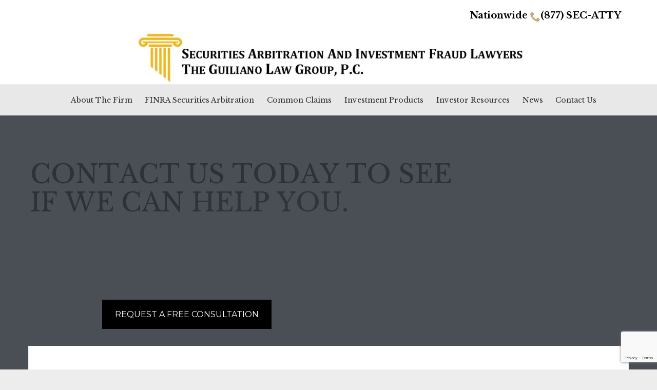

--- FILE ---
content_type: text/html; charset=UTF-8
request_url: https://securitiesarbitrations.com/
body_size: 51900
content:
<!DOCTYPE html>
<html lang="en-US" class="no-ie no-js">

<head>
	<meta charset="UTF-8" />
	<meta http-equiv="X-UA-Compatible" content="IE=edge,chrome=1" />
	<meta name="viewport" content="width=device-width, initial-scale=1">

	<link rel="pingback" href="https://securitiesarbitrations.com/xmlrpc.php" />
	<meta name='robots' content='index, follow, max-image-preview:large, max-snippet:-1, max-video-preview:-1' />

<!-- Google Tag Manager for WordPress by gtm4wp.com -->
<script data-cfasync="false" data-pagespeed-no-defer>
	var gtm4wp_datalayer_name = "dataLayer";
	var dataLayer = dataLayer || [];
</script>
<!-- End Google Tag Manager for WordPress by gtm4wp.com --><!-- Google tag (gtag.js) consent mode dataLayer added by Site Kit -->
<script type="text/javascript" id="google_gtagjs-js-consent-mode-data-layer">
/* <![CDATA[ */
window.dataLayer = window.dataLayer || [];function gtag(){dataLayer.push(arguments);}
gtag('consent', 'default', {"ad_personalization":"denied","ad_storage":"denied","ad_user_data":"denied","analytics_storage":"denied","functionality_storage":"denied","security_storage":"denied","personalization_storage":"denied","region":["AT","BE","BG","CH","CY","CZ","DE","DK","EE","ES","FI","FR","GB","GR","HR","HU","IE","IS","IT","LI","LT","LU","LV","MT","NL","NO","PL","PT","RO","SE","SI","SK"],"wait_for_update":500});
window._googlesitekitConsentCategoryMap = {"statistics":["analytics_storage"],"marketing":["ad_storage","ad_user_data","ad_personalization"],"functional":["functionality_storage","security_storage"],"preferences":["personalization_storage"]};
window._googlesitekitConsents = {"ad_personalization":"denied","ad_storage":"denied","ad_user_data":"denied","analytics_storage":"denied","functionality_storage":"denied","security_storage":"denied","personalization_storage":"denied","region":["AT","BE","BG","CH","CY","CZ","DE","DK","EE","ES","FI","FR","GB","GR","HR","HU","IE","IS","IT","LI","LT","LU","LV","MT","NL","NO","PL","PT","RO","SE","SI","SK"],"wait_for_update":500};
/* ]]> */
</script>
<!-- End Google tag (gtag.js) consent mode dataLayer added by Site Kit -->

	<!-- This site is optimized with the Yoast SEO Premium plugin v26.7 (Yoast SEO v26.7) - https://yoast.com/wordpress/plugins/seo/ -->
	<title>Securities Arbitration - Investment Fraud Lawyers</title>
	<meta name="description" content="Lawyers for Investors. FINRA Securities Arbitration. National Practice. No fee unless we win. Free Confidential Consultation (877) SEC-ATTY." />
	<link rel="canonical" href="https://securitiesarbitrations.com/" />
	<meta property="og:locale" content="en_US" />
	<meta property="og:type" content="website" />
	<meta property="og:title" content="Securities Arbitration - Investment Fraud Lawyers" />
	<meta property="og:description" content="Learn more aboutSecurities Arbitration - Investment Fraud Lawyers - Lawyers for Investors Contingent fee. Free confidential consulation. (877) SEC-ATTY." />
	<meta property="og:url" content="https://securitiesarbitrations.com/" />
	<meta property="og:site_name" content="Securities Arbitration - Investment Fraud Lawyers" />
	<meta property="article:publisher" content="https://www.facebook.com/stockbrokerfraudlaw" />
	<meta property="article:modified_time" content="2025-08-22T14:29:19+00:00" />
	<meta property="og:image" content="https://securitiesarbitrations.com/wp-content/uploads/2021/02/stockbrokerfraud114-1-e1674747826192.jpg" />
	<meta property="og:image:width" content="300" />
	<meta property="og:image:height" content="240" />
	<meta property="og:image:type" content="image/jpeg" />
	<meta name="twitter:card" content="summary_large_image" />
	<meta name="twitter:site" content="@stockfraudlaw" />
	<meta name="msvalidate.01" content="d293cc9e6f4c430d936364d8f6339e4d" />
	<meta name="google-site-verification" content="p6pHw3NpRllptlo-vZKeOWl421gdaK-CGj1_A7OiRCc" />
	<!-- / Yoast SEO Premium plugin. -->


<link rel='dns-prefetch' href='//www.googletagmanager.com' />
<link rel='dns-prefetch' href='//fonts.googleapis.com' />
<link rel="alternate" type="application/rss+xml" title="Securities Arbitration - Investment Fraud Lawyers &raquo; Feed" href="https://securitiesarbitrations.com/feed/" />
<style id='wp-img-auto-sizes-contain-inline-css' type='text/css'>
img:is([sizes=auto i],[sizes^="auto," i]){contain-intrinsic-size:3000px 1500px}
/*# sourceURL=wp-img-auto-sizes-contain-inline-css */
</style>
<style id='wp-emoji-styles-inline-css' type='text/css'>

	img.wp-smiley, img.emoji {
		display: inline !important;
		border: none !important;
		box-shadow: none !important;
		height: 1em !important;
		width: 1em !important;
		margin: 0 0.07em !important;
		vertical-align: -0.1em !important;
		background: none !important;
		padding: 0 !important;
	}
/*# sourceURL=wp-emoji-styles-inline-css */
</style>
<style id='wp-block-library-inline-css' type='text/css'>
:root{--wp-block-synced-color:#7a00df;--wp-block-synced-color--rgb:122,0,223;--wp-bound-block-color:var(--wp-block-synced-color);--wp-editor-canvas-background:#ddd;--wp-admin-theme-color:#007cba;--wp-admin-theme-color--rgb:0,124,186;--wp-admin-theme-color-darker-10:#006ba1;--wp-admin-theme-color-darker-10--rgb:0,107,160.5;--wp-admin-theme-color-darker-20:#005a87;--wp-admin-theme-color-darker-20--rgb:0,90,135;--wp-admin-border-width-focus:2px}@media (min-resolution:192dpi){:root{--wp-admin-border-width-focus:1.5px}}.wp-element-button{cursor:pointer}:root .has-very-light-gray-background-color{background-color:#eee}:root .has-very-dark-gray-background-color{background-color:#313131}:root .has-very-light-gray-color{color:#eee}:root .has-very-dark-gray-color{color:#313131}:root .has-vivid-green-cyan-to-vivid-cyan-blue-gradient-background{background:linear-gradient(135deg,#00d084,#0693e3)}:root .has-purple-crush-gradient-background{background:linear-gradient(135deg,#34e2e4,#4721fb 50%,#ab1dfe)}:root .has-hazy-dawn-gradient-background{background:linear-gradient(135deg,#faaca8,#dad0ec)}:root .has-subdued-olive-gradient-background{background:linear-gradient(135deg,#fafae1,#67a671)}:root .has-atomic-cream-gradient-background{background:linear-gradient(135deg,#fdd79a,#004a59)}:root .has-nightshade-gradient-background{background:linear-gradient(135deg,#330968,#31cdcf)}:root .has-midnight-gradient-background{background:linear-gradient(135deg,#020381,#2874fc)}:root{--wp--preset--font-size--normal:16px;--wp--preset--font-size--huge:42px}.has-regular-font-size{font-size:1em}.has-larger-font-size{font-size:2.625em}.has-normal-font-size{font-size:var(--wp--preset--font-size--normal)}.has-huge-font-size{font-size:var(--wp--preset--font-size--huge)}.has-text-align-center{text-align:center}.has-text-align-left{text-align:left}.has-text-align-right{text-align:right}.has-fit-text{white-space:nowrap!important}#end-resizable-editor-section{display:none}.aligncenter{clear:both}.items-justified-left{justify-content:flex-start}.items-justified-center{justify-content:center}.items-justified-right{justify-content:flex-end}.items-justified-space-between{justify-content:space-between}.screen-reader-text{border:0;clip-path:inset(50%);height:1px;margin:-1px;overflow:hidden;padding:0;position:absolute;width:1px;word-wrap:normal!important}.screen-reader-text:focus{background-color:#ddd;clip-path:none;color:#444;display:block;font-size:1em;height:auto;left:5px;line-height:normal;padding:15px 23px 14px;text-decoration:none;top:5px;width:auto;z-index:100000}html :where(.has-border-color){border-style:solid}html :where([style*=border-top-color]){border-top-style:solid}html :where([style*=border-right-color]){border-right-style:solid}html :where([style*=border-bottom-color]){border-bottom-style:solid}html :where([style*=border-left-color]){border-left-style:solid}html :where([style*=border-width]){border-style:solid}html :where([style*=border-top-width]){border-top-style:solid}html :where([style*=border-right-width]){border-right-style:solid}html :where([style*=border-bottom-width]){border-bottom-style:solid}html :where([style*=border-left-width]){border-left-style:solid}html :where(img[class*=wp-image-]){height:auto;max-width:100%}:where(figure){margin:0 0 1em}html :where(.is-position-sticky){--wp-admin--admin-bar--position-offset:var(--wp-admin--admin-bar--height,0px)}@media screen and (max-width:600px){html :where(.is-position-sticky){--wp-admin--admin-bar--position-offset:0px}}

/*# sourceURL=wp-block-library-inline-css */
</style><style id='global-styles-inline-css' type='text/css'>
:root{--wp--preset--aspect-ratio--square: 1;--wp--preset--aspect-ratio--4-3: 4/3;--wp--preset--aspect-ratio--3-4: 3/4;--wp--preset--aspect-ratio--3-2: 3/2;--wp--preset--aspect-ratio--2-3: 2/3;--wp--preset--aspect-ratio--16-9: 16/9;--wp--preset--aspect-ratio--9-16: 9/16;--wp--preset--color--black: #000000;--wp--preset--color--cyan-bluish-gray: #abb8c3;--wp--preset--color--white: #ffffff;--wp--preset--color--pale-pink: #f78da7;--wp--preset--color--vivid-red: #cf2e2e;--wp--preset--color--luminous-vivid-orange: #ff6900;--wp--preset--color--luminous-vivid-amber: #fcb900;--wp--preset--color--light-green-cyan: #7bdcb5;--wp--preset--color--vivid-green-cyan: #00d084;--wp--preset--color--pale-cyan-blue: #8ed1fc;--wp--preset--color--vivid-cyan-blue: #0693e3;--wp--preset--color--vivid-purple: #9b51e0;--wp--preset--gradient--vivid-cyan-blue-to-vivid-purple: linear-gradient(135deg,rgb(6,147,227) 0%,rgb(155,81,224) 100%);--wp--preset--gradient--light-green-cyan-to-vivid-green-cyan: linear-gradient(135deg,rgb(122,220,180) 0%,rgb(0,208,130) 100%);--wp--preset--gradient--luminous-vivid-amber-to-luminous-vivid-orange: linear-gradient(135deg,rgb(252,185,0) 0%,rgb(255,105,0) 100%);--wp--preset--gradient--luminous-vivid-orange-to-vivid-red: linear-gradient(135deg,rgb(255,105,0) 0%,rgb(207,46,46) 100%);--wp--preset--gradient--very-light-gray-to-cyan-bluish-gray: linear-gradient(135deg,rgb(238,238,238) 0%,rgb(169,184,195) 100%);--wp--preset--gradient--cool-to-warm-spectrum: linear-gradient(135deg,rgb(74,234,220) 0%,rgb(151,120,209) 20%,rgb(207,42,186) 40%,rgb(238,44,130) 60%,rgb(251,105,98) 80%,rgb(254,248,76) 100%);--wp--preset--gradient--blush-light-purple: linear-gradient(135deg,rgb(255,206,236) 0%,rgb(152,150,240) 100%);--wp--preset--gradient--blush-bordeaux: linear-gradient(135deg,rgb(254,205,165) 0%,rgb(254,45,45) 50%,rgb(107,0,62) 100%);--wp--preset--gradient--luminous-dusk: linear-gradient(135deg,rgb(255,203,112) 0%,rgb(199,81,192) 50%,rgb(65,88,208) 100%);--wp--preset--gradient--pale-ocean: linear-gradient(135deg,rgb(255,245,203) 0%,rgb(182,227,212) 50%,rgb(51,167,181) 100%);--wp--preset--gradient--electric-grass: linear-gradient(135deg,rgb(202,248,128) 0%,rgb(113,206,126) 100%);--wp--preset--gradient--midnight: linear-gradient(135deg,rgb(2,3,129) 0%,rgb(40,116,252) 100%);--wp--preset--font-size--small: 13px;--wp--preset--font-size--medium: 20px;--wp--preset--font-size--large: 36px;--wp--preset--font-size--x-large: 42px;--wp--preset--spacing--20: 0.44rem;--wp--preset--spacing--30: 0.67rem;--wp--preset--spacing--40: 1rem;--wp--preset--spacing--50: 1.5rem;--wp--preset--spacing--60: 2.25rem;--wp--preset--spacing--70: 3.38rem;--wp--preset--spacing--80: 5.06rem;--wp--preset--shadow--natural: 6px 6px 9px rgba(0, 0, 0, 0.2);--wp--preset--shadow--deep: 12px 12px 50px rgba(0, 0, 0, 0.4);--wp--preset--shadow--sharp: 6px 6px 0px rgba(0, 0, 0, 0.2);--wp--preset--shadow--outlined: 6px 6px 0px -3px rgb(255, 255, 255), 6px 6px rgb(0, 0, 0);--wp--preset--shadow--crisp: 6px 6px 0px rgb(0, 0, 0);}:where(.is-layout-flex){gap: 0.5em;}:where(.is-layout-grid){gap: 0.5em;}body .is-layout-flex{display: flex;}.is-layout-flex{flex-wrap: wrap;align-items: center;}.is-layout-flex > :is(*, div){margin: 0;}body .is-layout-grid{display: grid;}.is-layout-grid > :is(*, div){margin: 0;}:where(.wp-block-columns.is-layout-flex){gap: 2em;}:where(.wp-block-columns.is-layout-grid){gap: 2em;}:where(.wp-block-post-template.is-layout-flex){gap: 1.25em;}:where(.wp-block-post-template.is-layout-grid){gap: 1.25em;}.has-black-color{color: var(--wp--preset--color--black) !important;}.has-cyan-bluish-gray-color{color: var(--wp--preset--color--cyan-bluish-gray) !important;}.has-white-color{color: var(--wp--preset--color--white) !important;}.has-pale-pink-color{color: var(--wp--preset--color--pale-pink) !important;}.has-vivid-red-color{color: var(--wp--preset--color--vivid-red) !important;}.has-luminous-vivid-orange-color{color: var(--wp--preset--color--luminous-vivid-orange) !important;}.has-luminous-vivid-amber-color{color: var(--wp--preset--color--luminous-vivid-amber) !important;}.has-light-green-cyan-color{color: var(--wp--preset--color--light-green-cyan) !important;}.has-vivid-green-cyan-color{color: var(--wp--preset--color--vivid-green-cyan) !important;}.has-pale-cyan-blue-color{color: var(--wp--preset--color--pale-cyan-blue) !important;}.has-vivid-cyan-blue-color{color: var(--wp--preset--color--vivid-cyan-blue) !important;}.has-vivid-purple-color{color: var(--wp--preset--color--vivid-purple) !important;}.has-black-background-color{background-color: var(--wp--preset--color--black) !important;}.has-cyan-bluish-gray-background-color{background-color: var(--wp--preset--color--cyan-bluish-gray) !important;}.has-white-background-color{background-color: var(--wp--preset--color--white) !important;}.has-pale-pink-background-color{background-color: var(--wp--preset--color--pale-pink) !important;}.has-vivid-red-background-color{background-color: var(--wp--preset--color--vivid-red) !important;}.has-luminous-vivid-orange-background-color{background-color: var(--wp--preset--color--luminous-vivid-orange) !important;}.has-luminous-vivid-amber-background-color{background-color: var(--wp--preset--color--luminous-vivid-amber) !important;}.has-light-green-cyan-background-color{background-color: var(--wp--preset--color--light-green-cyan) !important;}.has-vivid-green-cyan-background-color{background-color: var(--wp--preset--color--vivid-green-cyan) !important;}.has-pale-cyan-blue-background-color{background-color: var(--wp--preset--color--pale-cyan-blue) !important;}.has-vivid-cyan-blue-background-color{background-color: var(--wp--preset--color--vivid-cyan-blue) !important;}.has-vivid-purple-background-color{background-color: var(--wp--preset--color--vivid-purple) !important;}.has-black-border-color{border-color: var(--wp--preset--color--black) !important;}.has-cyan-bluish-gray-border-color{border-color: var(--wp--preset--color--cyan-bluish-gray) !important;}.has-white-border-color{border-color: var(--wp--preset--color--white) !important;}.has-pale-pink-border-color{border-color: var(--wp--preset--color--pale-pink) !important;}.has-vivid-red-border-color{border-color: var(--wp--preset--color--vivid-red) !important;}.has-luminous-vivid-orange-border-color{border-color: var(--wp--preset--color--luminous-vivid-orange) !important;}.has-luminous-vivid-amber-border-color{border-color: var(--wp--preset--color--luminous-vivid-amber) !important;}.has-light-green-cyan-border-color{border-color: var(--wp--preset--color--light-green-cyan) !important;}.has-vivid-green-cyan-border-color{border-color: var(--wp--preset--color--vivid-green-cyan) !important;}.has-pale-cyan-blue-border-color{border-color: var(--wp--preset--color--pale-cyan-blue) !important;}.has-vivid-cyan-blue-border-color{border-color: var(--wp--preset--color--vivid-cyan-blue) !important;}.has-vivid-purple-border-color{border-color: var(--wp--preset--color--vivid-purple) !important;}.has-vivid-cyan-blue-to-vivid-purple-gradient-background{background: var(--wp--preset--gradient--vivid-cyan-blue-to-vivid-purple) !important;}.has-light-green-cyan-to-vivid-green-cyan-gradient-background{background: var(--wp--preset--gradient--light-green-cyan-to-vivid-green-cyan) !important;}.has-luminous-vivid-amber-to-luminous-vivid-orange-gradient-background{background: var(--wp--preset--gradient--luminous-vivid-amber-to-luminous-vivid-orange) !important;}.has-luminous-vivid-orange-to-vivid-red-gradient-background{background: var(--wp--preset--gradient--luminous-vivid-orange-to-vivid-red) !important;}.has-very-light-gray-to-cyan-bluish-gray-gradient-background{background: var(--wp--preset--gradient--very-light-gray-to-cyan-bluish-gray) !important;}.has-cool-to-warm-spectrum-gradient-background{background: var(--wp--preset--gradient--cool-to-warm-spectrum) !important;}.has-blush-light-purple-gradient-background{background: var(--wp--preset--gradient--blush-light-purple) !important;}.has-blush-bordeaux-gradient-background{background: var(--wp--preset--gradient--blush-bordeaux) !important;}.has-luminous-dusk-gradient-background{background: var(--wp--preset--gradient--luminous-dusk) !important;}.has-pale-ocean-gradient-background{background: var(--wp--preset--gradient--pale-ocean) !important;}.has-electric-grass-gradient-background{background: var(--wp--preset--gradient--electric-grass) !important;}.has-midnight-gradient-background{background: var(--wp--preset--gradient--midnight) !important;}.has-small-font-size{font-size: var(--wp--preset--font-size--small) !important;}.has-medium-font-size{font-size: var(--wp--preset--font-size--medium) !important;}.has-large-font-size{font-size: var(--wp--preset--font-size--large) !important;}.has-x-large-font-size{font-size: var(--wp--preset--font-size--x-large) !important;}
/*# sourceURL=global-styles-inline-css */
</style>

<style id='classic-theme-styles-inline-css' type='text/css'>
/*! This file is auto-generated */
.wp-block-button__link{color:#fff;background-color:#32373c;border-radius:9999px;box-shadow:none;text-decoration:none;padding:calc(.667em + 2px) calc(1.333em + 2px);font-size:1.125em}.wp-block-file__button{background:#32373c;color:#fff;text-decoration:none}
/*# sourceURL=/wp-includes/css/classic-themes.min.css */
</style>
<link rel='stylesheet' id='contact-form-7-css' href='https://securitiesarbitrations.com/wp-content/plugins/contact-form-7/includes/css/styles.css?ver=6.1.4' type='text/css' media='all' />
<link rel='stylesheet' id='saswp-style-css' href='https://securitiesarbitrations.com/wp-content/plugins/schema-and-structured-data-for-wp/admin_section/css/saswp-style.min.css?ver=1.54' type='text/css' media='all' />
<link rel='stylesheet' id='select2-css' href='https://securitiesarbitrations.com/wp-content/themes/lawyers-attorneys/wpv_theme/assets/css/select2.css?ver=6.9' type='text/css' media='all' />
<link rel='stylesheet' id='wpv-gfonts-css' href='//fonts.googleapis.com/css?family=Libre+Baskerville%3Anormal%2Cbold%2Citalic%7CMontserrat%3Abold%2Cnormal&#038;subset=latin&#038;ver=27' type='text/css' media='all' />
<link rel='stylesheet' id='front-magnific-popup-css' href='https://securitiesarbitrations.com/wp-content/themes/lawyers-attorneys/wpv_theme/assets/css/magnific.css?ver=6.9' type='text/css' media='all' />
<link rel='stylesheet' id='vamtam-front-all-css' href='https://securitiesarbitrations.com/wp-content/themes/lawyers-attorneys/cache/all.css?ver=1757092478' type='text/css' media='all' />
<style id='vamtam-front-all-inline-css' type='text/css'>

				@font-face {
					font-family: 'vamtam-custom-icons';
					src: url(https://securitiesarbitrations.com/wp-content/vamtam/custom-icon-font/custom-icons.eot);
					src: url(https://securitiesarbitrations.com/wp-content/vamtam/custom-icon-font/custom-icons.eot?#iefix) format('embedded-opentype'),
						url(https://securitiesarbitrations.com/wp-content/vamtam/custom-icon-font/custom-icons.ttf) format('truetype');
					font-weight: normal;
					font-style: normal;
				}
			
.screens .linkarea img{
	box-shadow: 0px 2px 4px 0px rgba(0,0,0,0.10);
	transition: all .3s ease;
	border-radius: 2px;
}

.screens .linkarea img:hover {
	box-shadow: 0px 2px 20px 0px rgba(0,0,0,0.16);
	margin-top: -10px;
}
.page-id-9611 #style-switcher{
display: none;
}

.w-header {
	text-align: center;
}
.w-header .grid-1-5{
	display: inline-block;
	float: none;
	vertical-align: top:
}
.w-header h3{
	margin: 0px;
	font-weight: 600;
color: #fff;
}
.w-header p{
	margin-top: 0.5em
}
.w-header .sep-3{
	opacity: 0.2;
}
.w-header h1, .w-header h4, .w-header p, .w-white{
color: #fff !important;
}

.page-id-9611 h1{
    font: normal 3em/1em "Libre Baskerville";
letter-spacing: 0.3em;
}
.page-id-9611 h2{
    font: normal 2.4em/1em "Libre Baskerville";
    color: #7C8A8D;
    margin-bottom: 10px;
}

.big-text {
	font-size: 1em;
    line-height: 1em;
    font-weight: 100;
}

.plugin-logos img{
	padding: 0px 20px;
    display: inline-block;
}


.more-testimonials{
	border: solid 1px #EDEDED;
	text-align: center;
	padding: 20px 30px;
	border: 1px solid #D9D9D9;
}
.more-testimonials h3{
    margin-bottom: 9px;
    margin-top: 6px;
}
.more-testimonials p{
	margin-top: 0px;
}
.dark-bg h2{
	color: #fff !important;
}

@media (max-width: 958px){
.twitter-button{
	margin-bottom: 20px;
}
.w-header h1{
font-size: 1.8em;
}
.w-hide-bg{
	padding:0px !important;
	background-image: none !important;
}
.dark-bg{
	background-image: none !important;
}

.w-mobile-hide{
	display: none;
}
.w-hide-bg .push{
	display: none;
}
}
/*# sourceURL=vamtam-front-all-inline-css */
</style>
<script type="text/javascript" src="https://securitiesarbitrations.com/wp-includes/js/jquery/jquery.min.js?ver=3.7.1" id="jquery-core-js"></script>
<script type="text/javascript" src="https://securitiesarbitrations.com/wp-includes/js/jquery/jquery-migrate.min.js?ver=3.4.1" id="jquery-migrate-js"></script>

<!-- Google tag (gtag.js) snippet added by Site Kit -->
<!-- Google Analytics snippet added by Site Kit -->
<script type="text/javascript" src="https://www.googletagmanager.com/gtag/js?id=G-JV62R1R8GF" id="google_gtagjs-js" async></script>
<script type="text/javascript" id="google_gtagjs-js-after">
/* <![CDATA[ */
window.dataLayer = window.dataLayer || [];function gtag(){dataLayer.push(arguments);}
gtag("set","linker",{"domains":["securitiesarbitrations.com"]});
gtag("js", new Date());
gtag("set", "developer_id.dZTNiMT", true);
gtag("config", "G-JV62R1R8GF");
//# sourceURL=google_gtagjs-js-after
/* ]]> */
</script>
<link rel="https://api.w.org/" href="https://securitiesarbitrations.com/wp-json/" /><link rel="alternate" title="JSON" type="application/json" href="https://securitiesarbitrations.com/wp-json/wp/v2/pages/11779" /><meta name="generator" content="Site Kit by Google 1.170.0" />

<!-- This site is optimized with the Schema plugin v1.7.9.6 - https://schema.press -->
<script type="application/ld+json">[{"@context":"http:\/\/schema.org\/","@type":"WPHeader","url":"https:\/\/securitiesarbitrations.com","headline":"Securities Arbitration - Investment Fraud Lawyers","description":""},{"@context":"http:\/\/schema.org\/","@type":"WPFooter","url":"https:\/\/securitiesarbitrations.com","headline":"Securities Arbitration - Investment Fraud Lawyers","description":"","copyrightYear":"2013"}]</script>



<!-- This site is optimized with the Schema plugin v1.7.9.6 - https://schema.press -->
<script type="application/ld+json">{"@context":"https:\/\/schema.org","@type":"Organization","@id":"https:\/\/securitiesarbitrations.com\/#organization","name":"Securities Arbitration and Investment Fraud Lawyers","url":"https:\/\/securitiesarbitrations.com\/","logo":{"@type":"ImageObject","url":"https:\/\/securitiesarbitrations.com\/wp-content\/uploads\/cropped-Guiliano-Law-Group.jpg","width":512,"height":512,"@id":"https:\/\/securitiesarbitrations.com\/#logo"},"contactPoint":{"@type":"ContactPoint","telephone":"+1 (877) 732 2889","url":"https:\/\/securitiesarbitrations.com\/contact\/","contactType":"customer support"},"sameAs":["https:\/\/www.facebook.com\/stockbrokerfraudlaw","https:\/\/x\/stockfraudlaw","https:\/\/www.instagram.com\/stockbrokerfraudlaw\/","http:\/\/www.youtube.com\/@investorlaw","https:\/\/www.linkedin.com\/in\/the-guiliano-law-group-9a2a612a1\/","https:\/\/myspace.com\/finra.arbitration"]}</script>

<meta name="ti-site-data" content="[base64]" />
<!-- Google Tag Manager for WordPress by gtm4wp.com -->
<!-- GTM Container placement set to automatic -->
<script data-cfasync="false" data-pagespeed-no-defer>
	var dataLayer_content = {"pagePostType":"frontpage","pagePostType2":"single-page","pagePostAuthor":"Guiliano Law Group PC"};
	dataLayer.push( dataLayer_content );
</script>
<script data-cfasync="false" data-pagespeed-no-defer>
(function(w,d,s,l,i){w[l]=w[l]||[];w[l].push({'gtm.start':
new Date().getTime(),event:'gtm.js'});var f=d.getElementsByTagName(s)[0],
j=d.createElement(s),dl=l!='dataLayer'?'&l='+l:'';j.async=true;j.src=
'//www.googletagmanager.com/gtm.js?id='+i+dl;f.parentNode.insertBefore(j,f);
})(window,document,'script','dataLayer','GTM-KZVB9MN');
</script>
<!-- End Google Tag Manager for WordPress by gtm4wp.com -->
<!-- Schema & Structured Data For WP v1.54 - -->
<script type="application/ld+json" class="saswp-schema-markup-output">
[{"@context":"https:\/\/schema.org\/","@graph":[{"@context":"https:\/\/schema.org\/","@type":"SiteNavigationElement","@id":"https:\/\/securitiesarbitrations.com\/#about-the-firm","name":"About The Firm","url":"https:\/\/securitiesarbitrations.com\/about-us\/"},{"@context":"https:\/\/schema.org\/","@type":"SiteNavigationElement","@id":"https:\/\/securitiesarbitrations.com\/#meet-our-team","name":"Meet Our Team","url":"https:\/\/securitiesarbitrations.com\/about-us\/our-team\/"},{"@context":"https:\/\/schema.org\/","@type":"SiteNavigationElement","@id":"https:\/\/securitiesarbitrations.com\/#representative-cases","name":"Representative Cases","url":"https:\/\/securitiesarbitrations.com\/representative-cases\/"},{"@context":"https:\/\/schema.org\/","@type":"SiteNavigationElement","@id":"https:\/\/securitiesarbitrations.com\/#client-reviews","name":"Client Reviews","url":"https:\/\/securitiesarbitrations.com\/reviews\/"},{"@context":"https:\/\/schema.org\/","@type":"SiteNavigationElement","@id":"https:\/\/securitiesarbitrations.com\/#awards-and-peer-reviews","name":"Awards and Peer Reviews","url":"https:\/\/securitiesarbitrations.com\/about-us\/awards\/"},{"@context":"https:\/\/schema.org\/","@type":"SiteNavigationElement","@id":"https:\/\/securitiesarbitrations.com\/#finra-securities-arbitration","name":"FINRA Securities Arbitration","url":"https:\/\/securitiesarbitrations.com\/finra-arbitration\/"},{"@context":"https:\/\/schema.org\/","@type":"SiteNavigationElement","@id":"https:\/\/securitiesarbitrations.com\/#the-legal-basis-for-arbitration","name":"The Legal Basis for Arbitration","url":"https:\/\/securitiesarbitrations.com\/finra-arbitration\/arbitrationlaw\/"},{"@context":"https:\/\/schema.org\/","@type":"SiteNavigationElement","@id":"https:\/\/securitiesarbitrations.com\/#the-securities-arbitration-process","name":"The Securities Arbitration Process","url":"https:\/\/securitiesarbitrations.com\/finra-arbitration\/the-arbitration-process\/"},{"@context":"https:\/\/schema.org\/","@type":"SiteNavigationElement","@id":"https:\/\/securitiesarbitrations.com\/#claim-arbitrability","name":"Claim Arbitrability","url":"https:\/\/securitiesarbitrations.com\/finra-arbitration\/arbitrability-of-claims\/"},{"@context":"https:\/\/schema.org\/","@type":"SiteNavigationElement","@id":"https:\/\/securitiesarbitrations.com\/#who-is-a-customer","name":"Who Is A \u201cCustomer\u201d","url":"https:\/\/securitiesarbitrations.com\/finra-arbitration\/who-is-a-customer\/"},{"@context":"https:\/\/schema.org\/","@type":"SiteNavigationElement","@id":"https:\/\/securitiesarbitrations.com\/#members-business-activities","name":"Member\u2019s Business Activities","url":"https:\/\/securitiesarbitrations.com\/finra-arbitration\/members-business-activities\/"},{"@context":"https:\/\/schema.org\/","@type":"SiteNavigationElement","@id":"https:\/\/securitiesarbitrations.com\/#arbitration-claim-eligibility","name":"Arbitration Claim Eligibility","url":"https:\/\/securitiesarbitrations.com\/finra-arbitration\/eligibility\/"},{"@context":"https:\/\/schema.org\/","@type":"SiteNavigationElement","@id":"https:\/\/securitiesarbitrations.com\/#the-arbitrators","name":"The Arbitrators","url":"https:\/\/securitiesarbitrations.com\/finra-arbitration\/finra-arbitrators\/"},{"@context":"https:\/\/schema.org\/","@type":"SiteNavigationElement","@id":"https:\/\/securitiesarbitrations.com\/#finra-discovery","name":"FINRA Discovery","url":"https:\/\/securitiesarbitrations.com\/finra-arbitration\/discovery\/"},{"@context":"https:\/\/schema.org\/","@type":"SiteNavigationElement","@id":"https:\/\/securitiesarbitrations.com\/#damages","name":"Damages","url":"https:\/\/securitiesarbitrations.com\/finra-arbitration\/damages\/"},{"@context":"https:\/\/schema.org\/","@type":"SiteNavigationElement","@id":"https:\/\/securitiesarbitrations.com\/#common-claims","name":"Common Claims","url":"https:\/\/securitiesarbitrations.com\/cc\/"},{"@context":"https:\/\/schema.org\/","@type":"SiteNavigationElement","@id":"https:\/\/securitiesarbitrations.com\/#boiler-room-high-pressure-sales","name":"Boiler-Room High Pressure Sales","url":"https:\/\/securitiesarbitrations.com\/cc\/boiler-room-sales\/"},{"@context":"https:\/\/schema.org\/","@type":"SiteNavigationElement","@id":"https:\/\/securitiesarbitrations.com\/#breach-of-fiduciary-duty","name":"Breach of Fiduciary Duty","url":"https:\/\/securitiesarbitrations.com\/cc\/breach-fiduciary-duty\/"},{"@context":"https:\/\/schema.org\/","@type":"SiteNavigationElement","@id":"https:\/\/securitiesarbitrations.com\/#churning","name":"Churning","url":"https:\/\/securitiesarbitrations.com\/cc\/churning\/"},{"@context":"https:\/\/schema.org\/","@type":"SiteNavigationElement","@id":"https:\/\/securitiesarbitrations.com\/#conflicts-of-interest","name":"Conflicts Of Interest","url":"https:\/\/securitiesarbitrations.com\/cc\/conflicts-of-interest\/"},{"@context":"https:\/\/schema.org\/","@type":"SiteNavigationElement","@id":"https:\/\/securitiesarbitrations.com\/#cybertheft","name":"Cybertheft","url":"https:\/\/securitiesarbitrations.com\/cc\/cybertheft\/"},{"@context":"https:\/\/schema.org\/","@type":"SiteNavigationElement","@id":"https:\/\/securitiesarbitrations.com\/#elder-financial-abuse","name":"Elder Financial Abuse","url":"https:\/\/securitiesarbitrations.com\/cc\/elder-financial-abuse\/"},{"@context":"https:\/\/schema.org\/","@type":"SiteNavigationElement","@id":"https:\/\/securitiesarbitrations.com\/#excessive-markups-and-fees","name":"Excessive Markups And Fees","url":"https:\/\/securitiesarbitrations.com\/cc\/excessive-markups\/"},{"@context":"https:\/\/schema.org\/","@type":"SiteNavigationElement","@id":"https:\/\/securitiesarbitrations.com\/#excessive-trading","name":"Excessive Trading","url":"https:\/\/securitiesarbitrations.com\/cc\/excessive-trading\/"},{"@context":"https:\/\/schema.org\/","@type":"SiteNavigationElement","@id":"https:\/\/securitiesarbitrations.com\/#failure-to-conduct-due-diligence","name":"Failure to Conduct Due Diligence","url":"https:\/\/securitiesarbitrations.com\/cc\/failure-conduct-due-diligence\/"},{"@context":"https:\/\/schema.org\/","@type":"SiteNavigationElement","@id":"https:\/\/securitiesarbitrations.com\/#failure-to-disclose-risk","name":"Failure to Disclose Risk","url":"https:\/\/securitiesarbitrations.com\/cc\/failure-disclose-risk\/"},{"@context":"https:\/\/schema.org\/","@type":"SiteNavigationElement","@id":"https:\/\/securitiesarbitrations.com\/#failure-to-diversify","name":"Failure to Diversify","url":"https:\/\/securitiesarbitrations.com\/cc\/failure-diversify\/"},{"@context":"https:\/\/schema.org\/","@type":"SiteNavigationElement","@id":"https:\/\/securitiesarbitrations.com\/#failure-to-execute","name":"Failure to Execute","url":"https:\/\/securitiesarbitrations.com\/cc\/failure-to-execute\/"},{"@context":"https:\/\/schema.org\/","@type":"SiteNavigationElement","@id":"https:\/\/securitiesarbitrations.com\/#failure-to-supervise","name":"Failure to Supervise","url":"https:\/\/securitiesarbitrations.com\/cc\/failure-supervise\/"},{"@context":"https:\/\/schema.org\/","@type":"SiteNavigationElement","@id":"https:\/\/securitiesarbitrations.com\/#failure-to-warn","name":"Failure to Warn","url":"https:\/\/securitiesarbitrations.com\/cc\/failure-to-warn\/"},{"@context":"https:\/\/schema.org\/","@type":"SiteNavigationElement","@id":"https:\/\/securitiesarbitrations.com\/#false-statements-and-omissions","name":"False Statements and Omissions","url":"https:\/\/securitiesarbitrations.com\/cc\/false-statements-omissions\/"},{"@context":"https:\/\/schema.org\/","@type":"SiteNavigationElement","@id":"https:\/\/securitiesarbitrations.com\/#financial-suicide","name":"Financial Suicide","url":"https:\/\/securitiesarbitrations.com\/cc\/financial-suicide\/"},{"@context":"https:\/\/schema.org\/","@type":"SiteNavigationElement","@id":"https:\/\/securitiesarbitrations.com\/#forgery-document-alteration","name":"Forgery \u2013 Document Alteration","url":"https:\/\/securitiesarbitrations.com\/cc\/forgery\/"},{"@context":"https:\/\/schema.org\/","@type":"SiteNavigationElement","@id":"https:\/\/securitiesarbitrations.com\/#margin-account-fraud","name":"Margin Account Fraud","url":"https:\/\/securitiesarbitrations.com\/cc\/margin-account-fraud\/"},{"@context":"https:\/\/schema.org\/","@type":"SiteNavigationElement","@id":"https:\/\/securitiesarbitrations.com\/#misappropriation-of-customer-funds","name":"Misappropriation of Customer Funds","url":"https:\/\/securitiesarbitrations.com\/cc\/misappropriation-of-funds\/"},{"@context":"https:\/\/schema.org\/","@type":"SiteNavigationElement","@id":"https:\/\/securitiesarbitrations.com\/#negligent-retirement-planning","name":"Negligent Retirement Planning","url":"https:\/\/securitiesarbitrations.com\/cc\/negligent-retirement-planning\/"},{"@context":"https:\/\/schema.org\/","@type":"SiteNavigationElement","@id":"https:\/\/securitiesarbitrations.com\/#overconcentration","name":"Overconcentration","url":"https:\/\/securitiesarbitrations.com\/cc\/over-concentration\/"},{"@context":"https:\/\/schema.org\/","@type":"SiteNavigationElement","@id":"https:\/\/securitiesarbitrations.com\/#regulation-best-interest","name":"Regulation Best Interest","url":"https:\/\/securitiesarbitrations.com\/cc\/regulation-best-interest\/"},{"@context":"https:\/\/schema.org\/","@type":"SiteNavigationElement","@id":"https:\/\/securitiesarbitrations.com\/#retail-bank-cross-selling","name":"Retail Bank Cross Selling","url":"https:\/\/securitiesarbitrations.com\/cc\/retail-bank-customer-referrals\/"},{"@context":"https:\/\/schema.org\/","@type":"SiteNavigationElement","@id":"https:\/\/securitiesarbitrations.com\/#retirement-planning-fraud","name":"Retirement Planning Fraud","url":"https:\/\/securitiesarbitrations.com\/cc\/retirement-fund-fraud\/"},{"@context":"https:\/\/schema.org\/","@type":"SiteNavigationElement","@id":"https:\/\/securitiesarbitrations.com\/#romance-and-internet-scams","name":"Romance and Internet Scams","url":"https:\/\/securitiesarbitrations.com\/cc\/romance-and-internet-scams\/"},{"@context":"https:\/\/schema.org\/","@type":"SiteNavigationElement","@id":"https:\/\/securitiesarbitrations.com\/#selling-away","name":"Selling Away","url":"https:\/\/securitiesarbitrations.com\/cc\/selling-away\/"},{"@context":"https:\/\/schema.org\/","@type":"SiteNavigationElement","@id":"https:\/\/securitiesarbitrations.com\/#stockbroker-negligence","name":"Stockbroker Negligence","url":"https:\/\/securitiesarbitrations.com\/cc\/stockbroker-negligence\/"},{"@context":"https:\/\/schema.org\/","@type":"SiteNavigationElement","@id":"https:\/\/securitiesarbitrations.com\/#stockbroker-theft","name":"Stockbroker Theft","url":"https:\/\/securitiesarbitrations.com\/cc\/stockbroker-theft\/"},{"@context":"https:\/\/schema.org\/","@type":"SiteNavigationElement","@id":"https:\/\/securitiesarbitrations.com\/#unauthorized-trading","name":"Unauthorized Trading","url":"https:\/\/securitiesarbitrations.com\/cc\/unauthorized-trading\/"},{"@context":"https:\/\/schema.org\/","@type":"SiteNavigationElement","@id":"https:\/\/securitiesarbitrations.com\/#unsuitable-investment-recommendations","name":"Unsuitable Investment Recommendations","url":"https:\/\/securitiesarbitrations.com\/cc\/unsuitable-investments\/"},{"@context":"https:\/\/schema.org\/","@type":"SiteNavigationElement","@id":"https:\/\/securitiesarbitrations.com\/#wrongful-third-party-investment-referrals","name":"Wrongful Third Party Investment Referrals","url":"https:\/\/securitiesarbitrations.com\/cc\/wrongful-investment-referral\/"},{"@context":"https:\/\/schema.org\/","@type":"SiteNavigationElement","@id":"https:\/\/securitiesarbitrations.com\/#investment-products","name":"Investment Products","url":"https:\/\/securitiesarbitrations.com\/ip\/"},{"@context":"https:\/\/schema.org\/","@type":"SiteNavigationElement","@id":"https:\/\/securitiesarbitrations.com\/#alternative-investments","name":"Alternative Investments","url":"https:\/\/securitiesarbitrations.com\/ip\/alternative-investments\/"},{"@context":"https:\/\/schema.org\/","@type":"SiteNavigationElement","@id":"https:\/\/securitiesarbitrations.com\/#defective-bond-funds","name":"Defective Bond Funds","url":"https:\/\/securitiesarbitrations.com\/ip\/bond-funds\/"},{"@context":"https:\/\/schema.org\/","@type":"SiteNavigationElement","@id":"https:\/\/securitiesarbitrations.com\/#complex-derivative-products","name":"Complex Derivative Products","url":"https:\/\/securitiesarbitrations.com\/ip\/complex-derivative-products\/"},{"@context":"https:\/\/schema.org\/","@type":"SiteNavigationElement","@id":"https:\/\/securitiesarbitrations.com\/#fs-energy-power-fund","name":"FS Energy &#038; Power Fund","url":"https:\/\/securitiesarbitrations.com\/ip\/fs-energy-power-fund\/"},{"@context":"https:\/\/schema.org\/","@type":"SiteNavigationElement","@id":"https:\/\/securitiesarbitrations.com\/#gpb-automotive-portfolio-lp","name":"GPB Automotive Portfolio, LP","url":"https:\/\/securitiesarbitrations.com\/ip\/gpb-automotive-portfolio-lp\/"},{"@context":"https:\/\/schema.org\/","@type":"SiteNavigationElement","@id":"https:\/\/securitiesarbitrations.com\/#gwg-class-l-bonds","name":"GWG Class L Bonds","url":"https:\/\/securitiesarbitrations.com\/ip\/gwg-class-l-bonds\/"},{"@context":"https:\/\/schema.org\/","@type":"SiteNavigationElement","@id":"https:\/\/securitiesarbitrations.com\/#hedge-funds","name":"Hedge Funds","url":"https:\/\/securitiesarbitrations.com\/ip\/hedge-funds\/"},{"@context":"https:\/\/schema.org\/","@type":"SiteNavigationElement","@id":"https:\/\/securitiesarbitrations.com\/#high-yield-bond-funds","name":"High Yield Bond Funds","url":"https:\/\/securitiesarbitrations.com\/ip\/high-yield-bond-funds\/"},{"@context":"https:\/\/schema.org\/","@type":"SiteNavigationElement","@id":"https:\/\/securitiesarbitrations.com\/#hospitality-investors-trust-reit","name":"Hospitality Investors Trust REIT","url":"https:\/\/securitiesarbitrations.com\/ip\/hospitality-investors-trust-reit\/"},{"@context":"https:\/\/schema.org\/","@type":"SiteNavigationElement","@id":"https:\/\/securitiesarbitrations.com\/#inverse-leveraged-etf-funds","name":"Inverse Leveraged ETF Funds","url":"https:\/\/securitiesarbitrations.com\/ip\/inverse-leveraged-etf-funds\/"},{"@context":"https:\/\/schema.org\/","@type":"SiteNavigationElement","@id":"https:\/\/securitiesarbitrations.com\/#municipal-bonds","name":"Municipal Bonds","url":"https:\/\/securitiesarbitrations.com\/ip\/municipal-bonds\/"},{"@context":"https:\/\/schema.org\/","@type":"SiteNavigationElement","@id":"https:\/\/securitiesarbitrations.com\/#mutual-fund-fraud","name":"Mutual Fund Fraud","url":"https:\/\/securitiesarbitrations.com\/ip\/mutual-fund-fraud\/"},{"@context":"https:\/\/schema.org\/","@type":"SiteNavigationElement","@id":"https:\/\/securitiesarbitrations.com\/#real-estate-investment-trusts-reits","name":"Real Estate Investment Trusts (REITs)","url":"https:\/\/securitiesarbitrations.com\/ip\/real-estate-investment-trusts\/"},{"@context":"https:\/\/schema.org\/","@type":"SiteNavigationElement","@id":"https:\/\/securitiesarbitrations.com\/#northstar-healthcare-income-fund","name":"NorthStar Healthcare Income Fund","url":"https:\/\/securitiesarbitrations.com\/ip\/northstar-healthcare-income-fund\/"},{"@context":"https:\/\/schema.org\/","@type":"SiteNavigationElement","@id":"https:\/\/securitiesarbitrations.com\/#penny-stocks-low-priced-securities","name":"Penny Stocks \u2013 Low Priced Securities","url":"https:\/\/securitiesarbitrations.com\/ip\/penny-stocks-low-priced-securities\/"},{"@context":"https:\/\/schema.org\/","@type":"SiteNavigationElement","@id":"https:\/\/securitiesarbitrations.com\/#ponzi-schemes","name":"Ponzi Schemes","url":"https:\/\/securitiesarbitrations.com\/ip\/ponzi-schemes\/"},{"@context":"https:\/\/schema.org\/","@type":"SiteNavigationElement","@id":"https:\/\/securitiesarbitrations.com\/#private-placements","name":"Private Placements","url":"https:\/\/securitiesarbitrations.com\/ip\/private-placements\/"},{"@context":"https:\/\/schema.org\/","@type":"SiteNavigationElement","@id":"https:\/\/securitiesarbitrations.com\/#reverse-convertible-securities","name":"Reverse Convertible Securities","url":"https:\/\/securitiesarbitrations.com\/ip\/reverse-convertible-securities\/"},{"@context":"https:\/\/schema.org\/","@type":"SiteNavigationElement","@id":"https:\/\/securitiesarbitrations.com\/#structured-products","name":"Structured Products","url":"https:\/\/securitiesarbitrations.com\/ip\/structured-products\/"},{"@context":"https:\/\/schema.org\/","@type":"SiteNavigationElement","@id":"https:\/\/securitiesarbitrations.com\/#ultra-short-bond-funds","name":"Ultra-Short Bond Funds","url":"https:\/\/securitiesarbitrations.com\/ip\/ultra-short-bond-funds\/"},{"@context":"https:\/\/schema.org\/","@type":"SiteNavigationElement","@id":"https:\/\/securitiesarbitrations.com\/#variable-annuities","name":"Variable Annuities","url":"https:\/\/securitiesarbitrations.com\/ip\/variable-annuities\/"},{"@context":"https:\/\/schema.org\/","@type":"SiteNavigationElement","@id":"https:\/\/securitiesarbitrations.com\/#variable-interest-rate-structured-products","name":"Variable Interest Rate Structured Products","url":"https:\/\/securitiesarbitrations.com\/ip\/variable-interest-rate-structured-products\/"},{"@context":"https:\/\/schema.org\/","@type":"SiteNavigationElement","@id":"https:\/\/securitiesarbitrations.com\/#investor-resources","name":"Investor Resources","url":"https:\/\/securitiesarbitrations.com\/ir\/"},{"@context":"https:\/\/schema.org\/","@type":"SiteNavigationElement","@id":"https:\/\/securitiesarbitrations.com\/#news","name":"News","url":"https:\/\/securitiesarbitrations.com\/news\/"},{"@context":"https:\/\/schema.org\/","@type":"SiteNavigationElement","@id":"https:\/\/securitiesarbitrations.com\/#contact-us","name":"Contact Us","url":"https:\/\/securitiesarbitrations.com\/contact\/"}]},

{"@context":"https:\/\/schema.org\/","@type":"Corporation","@id":"https:\/\/securitiesarbitrations.com#Organization","name":"Guiliano Law Group PC","url":"https:\/\/securitiesarbitrations.com\/about-the-firm\/","sameAs":["https:\/\/www.facebook.com\/stockbrokerfraudlaw"],"legalName":"Guiliano Law Group PC","logo":{"@type":"ImageObject","url":"https:\/\/securitiesarbitrations.com\/wp-content\/uploads\/2022\/05\/LogoGLG.jpg","width":"60","height":"74"},"contactPoint":{"@type":"ContactPoint","contactType":"customer support","telephone":"+1 (877) 732 2889","url":"https:\/\/securitiesarbitrations.com\/contact\/"}}]
</script>



<!-- This site is optimized with the Schema plugin v1.7.9.6 - https://schema.press -->
<script type="application/ld+json">{
    "@context": "http://schema.org",
    "@type": "BreadcrumbList",
    "itemListElement": [
        {
            "@type": "ListItem",
            "position": 1,
            "item": {
                "@id": "https://securitiesarbitrations.com",
                "name": "Home"
            }
        }
    ]
}</script>


<!-- Google Tag Manager snippet added by Site Kit -->
<script type="text/javascript">
/* <![CDATA[ */

			( function( w, d, s, l, i ) {
				w[l] = w[l] || [];
				w[l].push( {'gtm.start': new Date().getTime(), event: 'gtm.js'} );
				var f = d.getElementsByTagName( s )[0],
					j = d.createElement( s ), dl = l != 'dataLayer' ? '&l=' + l : '';
				j.async = true;
				j.src = 'https://www.googletagmanager.com/gtm.js?id=' + i + dl;
				f.parentNode.insertBefore( j, f );
			} )( window, document, 'script', 'dataLayer', 'GTM-MBF7LPLT' );
			
/* ]]> */
</script>

<!-- End Google Tag Manager snippet added by Site Kit -->
<meta name="generator" content="Powered by Slider Revolution 6.7.40 - responsive, Mobile-Friendly Slider Plugin for WordPress with comfortable drag and drop interface." />
<link rel="icon" href="https://securitiesarbitrations.com/wp-content/uploads/cropped-Guiliano-Law-Group-32x32.jpg" sizes="32x32" />
<link rel="icon" href="https://securitiesarbitrations.com/wp-content/uploads/cropped-Guiliano-Law-Group-192x192.jpg" sizes="192x192" />
<link rel="apple-touch-icon" href="https://securitiesarbitrations.com/wp-content/uploads/cropped-Guiliano-Law-Group-180x180.jpg" />
<meta name="msapplication-TileImage" content="https://securitiesarbitrations.com/wp-content/uploads/cropped-Guiliano-Law-Group-270x270.jpg" />
<script>function setREVStartSize(e){
			//window.requestAnimationFrame(function() {
				window.RSIW = window.RSIW===undefined ? window.innerWidth : window.RSIW;
				window.RSIH = window.RSIH===undefined ? window.innerHeight : window.RSIH;
				try {
					var pw = document.getElementById(e.c).parentNode.offsetWidth,
						newh;
					pw = pw===0 || isNaN(pw) || (e.l=="fullwidth" || e.layout=="fullwidth") ? window.RSIW : pw;
					e.tabw = e.tabw===undefined ? 0 : parseInt(e.tabw);
					e.thumbw = e.thumbw===undefined ? 0 : parseInt(e.thumbw);
					e.tabh = e.tabh===undefined ? 0 : parseInt(e.tabh);
					e.thumbh = e.thumbh===undefined ? 0 : parseInt(e.thumbh);
					e.tabhide = e.tabhide===undefined ? 0 : parseInt(e.tabhide);
					e.thumbhide = e.thumbhide===undefined ? 0 : parseInt(e.thumbhide);
					e.mh = e.mh===undefined || e.mh=="" || e.mh==="auto" ? 0 : parseInt(e.mh,0);
					if(e.layout==="fullscreen" || e.l==="fullscreen")
						newh = Math.max(e.mh,window.RSIH);
					else{
						e.gw = Array.isArray(e.gw) ? e.gw : [e.gw];
						for (var i in e.rl) if (e.gw[i]===undefined || e.gw[i]===0) e.gw[i] = e.gw[i-1];
						e.gh = e.el===undefined || e.el==="" || (Array.isArray(e.el) && e.el.length==0)? e.gh : e.el;
						e.gh = Array.isArray(e.gh) ? e.gh : [e.gh];
						for (var i in e.rl) if (e.gh[i]===undefined || e.gh[i]===0) e.gh[i] = e.gh[i-1];
											
						var nl = new Array(e.rl.length),
							ix = 0,
							sl;
						e.tabw = e.tabhide>=pw ? 0 : e.tabw;
						e.thumbw = e.thumbhide>=pw ? 0 : e.thumbw;
						e.tabh = e.tabhide>=pw ? 0 : e.tabh;
						e.thumbh = e.thumbhide>=pw ? 0 : e.thumbh;
						for (var i in e.rl) nl[i] = e.rl[i]<window.RSIW ? 0 : e.rl[i];
						sl = nl[0];
						for (var i in nl) if (sl>nl[i] && nl[i]>0) { sl = nl[i]; ix=i;}
						var m = pw>(e.gw[ix]+e.tabw+e.thumbw) ? 1 : (pw-(e.tabw+e.thumbw)) / (e.gw[ix]);
						newh =  (e.gh[ix] * m) + (e.tabh + e.thumbh);
					}
					var el = document.getElementById(e.c);
					if (el!==null && el) el.style.height = newh+"px";
					el = document.getElementById(e.c+"_wrapper");
					if (el!==null && el) {
						el.style.height = newh+"px";
						el.style.display = "block";
					}
				} catch(e){
					console.log("Failure at Presize of Slider:" + e)
				}
			//});
		  };</script>
		<style type="text/css" id="wp-custom-css">
			.services-title a{
	font-weight:600;
}
.services-content{
	min-height:184px;
}
.services-button-wrap a{
	background-color:#CCA876;
	padding:5px 10px 7px;
	border-radius:3px;
	color:#ffffff;
}
.services-button-wrap a:hover{
	color:#000000 !important;
}
.page-id-11779 #“breadcrumbs”{
	display:none !important;
}

.page-id-989280 #“breadcrumbs”{
	display:none !important;
}

.wpv-grid.grid-1-1.wpv-first-level.first.unextended{
	//margin-top:-77px;
}

#post-11779{
	margin-top:-77px;
}

#post-989280{
	margin-top:-77px;
}
.page-header-content h1 span{
	//margin-top:500px;
	padding:65px 0px 65px 0px !important;
}

header.page-header a{
	color:#ffffff !important;
}		</style>
			<script>
		(function(i,s,o,g,r,a,m){i['GoogleAnalyticsObject']=r;i[r]=i[r]||function(){
		(i[r].q=i[r].q||[]).push(arguments)},i[r].l=1*new Date();a=s.createElement(o),
		m=s.getElementsByTagName(o)[0];a.async=1;a.src=g;m.parentNode.insertBefore(a,m)
		})(window,document,'script','//www.google-analytics.com/analytics.js','ga');

		ga('create', 'AW-1072547810', 'auto');
		ga('require', 'displayfeatures');
		ga('send', 'pageview');
	</script>
<link rel='stylesheet' id='mediaelement-css' href='https://securitiesarbitrations.com/wp-includes/js/mediaelement/mediaelementplayer-legacy.min.css?ver=4.2.17' type='text/css' media='all' />
<link rel='stylesheet' id='wp-mediaelement-css' href='https://securitiesarbitrations.com/wp-includes/js/mediaelement/wp-mediaelement.min.css?ver=6.9' type='text/css' media='all' />
<link rel='stylesheet' id='cubeportfolio-css' href='https://securitiesarbitrations.com/wp-content/themes/lawyers-attorneys/vamtam/assets/cubeportfolio/css/cubeportfolio.min.css?ver=4.4.0' type='text/css' media='all' />
<link rel='stylesheet' id='rs-plugin-settings-css' href='//securitiesarbitrations.com/wp-content/plugins/revslider/sr6/assets/css/rs6.css?ver=6.7.40' type='text/css' media='all' />
<style id='rs-plugin-settings-inline-css' type='text/css'>
		a[href^=tel]{color:inherit; text-decoration:none; font-size:inherit; font-weight:inherit}a[href^=tel]:hover{color:inherit; text-decoration:none}.tparrows.custom{-webkit-border-radius:4px !important;border-radius:4px !important;transition:all 0.3s !important}.custom.tparrows:before{font-size:20px !important}
		#rev_slider_2_1_wrapper .custom.tparrows{cursor:pointer;background:#000;background:rgba(0,0,0,0.5);width:40px;height:40px;position:absolute;display:block;z-index:1000}#rev_slider_2_1_wrapper .custom.tparrows.rs-touchhover{background:#000}#rev_slider_2_1_wrapper .custom.tparrows:before{font-family:'revicons';font-size:15px;color:#fff;display:block;line-height:40px;text-align:center}#rev_slider_2_1_wrapper .custom.tparrows.tp-leftarrow:before{content:'\e824'}#rev_slider_2_1_wrapper .custom.tparrows.tp-rightarrow:before{content:'\e825'}
		#rev_slider_2_1_wrapper rs-loader.spinner2{background-color:#FFFFFF !important}
		#rev_slider_3_2_wrapper rs-loader.spinner2{background-color:#FFFFFF !important}
/*# sourceURL=rs-plugin-settings-inline-css */
</style>
</head>
<body class="home wp-singular page-template-default page page-id-11779 wp-theme-lawyers-attorneys layout-full full pagination-infinite-scrolling page-vertical-padding-bottom-only sticky-header-type-normal wpv-not-scrolled no-page-header no-header-slider no-header-sidebars responsive-layout no-breadcrumbs no-slider-button-thumbnails">
	<span id="top"></span>
		<div id="page" class="main-container">

		<div class="fixed-header-box">
	<header class="main-header layout-standard  ">
			<div id="top-nav-wrapper">
				<nav class="top-nav fulltext">
			<div class="limit-wrapper top-nav-inner">
				<div class="row">
					<div class="row single-cell">
						<div class="grid-1-1" id="top-nav-text">
	<h3 style="text-align: right;">Nationwide <span class='icon shortcode   use-hover' style='font-size:20px !important;color:#CCA876;'>&#57491;</span><a href="tel:8777322889">(877) SEC-ATTY</a></div>					</div>
				</div>
			</div>
		</nav>
			</div>
		<div class="first-row header-content-wrapper">
	<div class="logo-wrapper">
	<a href="#" id="mp-menu-trigger" class="icon-b" data-icon="&#57801;">Open/Close Menu</a>
		<a href="https://securitiesarbitrations.com" title="Securities Arbitration &#8211; Investment Fraud Lawyers" class="logo " style="min-width:759px">			<img src="https://securitiesarbitrations.com/wp-content/uploads/2022/03/FINRA-Securities-Arbitration.jpg" alt="Securities Arbitration &#8211; Investment Fraud Lawyers" class="normal-logo" height="99" style="max-height: 99px;"/>
							<img src="https://securitiesarbitrations.com/wp-content/uploads/2022/03/FINRA-Securities-Arbitration.jpg" alt="Securities Arbitration &#8211; Investment Fraud Lawyers" class="alternative-logo" height="198" style="max-height: 99px;"/>
						</a>
		<div class="mobile-logo-additions">
					</div>
</div>

</div>

<div class="second-row header-content-wrapper">
	<div class="limit-wrapper">
		<div class="second-row-columns">
			
			<div class="header-center">
				<div id="menus">
					<nav id="main-menu">
		<a href="#main" title="Skip to content" class="visuallyhidden">Skip to content</a>
	<div class="menu-main-menu-container"><ul id="menu-main-menu" class="menu"><li id="menu-item-987675" class="menu-item menu-item-type-post_type menu-item-object-page menu-item-has-children menu-item-987675"><a href="https://securitiesarbitrations.com/about-us/"><span>About The Firm</span></a>
<div class='sub-menu-wrapper'><ul class="sub-menu">
	<li id="menu-item-991291" class="menu-item menu-item-type-post_type menu-item-object-page menu-item-991291"><a href="https://securitiesarbitrations.com/about-us/our-team/"><span>Meet Our Team</span></a></li>
	<li id="menu-item-991297" class="menu-item menu-item-type-post_type menu-item-object-page menu-item-991297"><a href="https://securitiesarbitrations.com/representative-cases/"><span>Representative Cases</span></a></li>
	<li id="menu-item-991298" class="menu-item menu-item-type-custom menu-item-object-custom menu-item-991298"><a href="https://securitiesarbitrations.com/reviews/"><span>Client Reviews</span></a></li>
	<li id="menu-item-991299" class="menu-item menu-item-type-custom menu-item-object-custom menu-item-991299"><a href="https://securitiesarbitrations.com/about-us/awards/"><span>Awards and Peer Reviews</span></a></li>
</ul></div>
</li>
<li id="menu-item-988160" class="menu-item menu-item-type-post_type menu-item-object-page menu-item-has-children menu-item-988160"><a href="https://securitiesarbitrations.com/finra-arbitration/"><span>FINRA Securities Arbitration</span></a>
<div class='sub-menu-wrapper'><ul class="sub-menu">
	<li id="menu-item-988061" class="menu-item menu-item-type-post_type menu-item-object-page menu-item-988061"><a href="https://securitiesarbitrations.com/finra-arbitration/arbitrationlaw/"><span>The Legal Basis for Arbitration</span></a></li>
	<li id="menu-item-988062" class="menu-item menu-item-type-post_type menu-item-object-page menu-item-988062"><a href="https://securitiesarbitrations.com/finra-arbitration/the-arbitration-process/"><span>The Securities Arbitration Process</span></a></li>
	<li id="menu-item-988064" class="menu-item menu-item-type-post_type menu-item-object-page menu-item-988064"><a href="https://securitiesarbitrations.com/finra-arbitration/arbitrability-of-claims/"><span>Claim Arbitrability</span></a></li>
	<li id="menu-item-988063" class="menu-item menu-item-type-post_type menu-item-object-page menu-item-988063"><a href="https://securitiesarbitrations.com/finra-arbitration/who-is-a-customer/"><span>Who Is A “Customer”</span></a></li>
	<li id="menu-item-988104" class="menu-item menu-item-type-post_type menu-item-object-page menu-item-988104"><a href="https://securitiesarbitrations.com/finra-arbitration/members-business-activities/"><span>Member’s Business Activities</span></a></li>
	<li id="menu-item-988060" class="menu-item menu-item-type-post_type menu-item-object-page menu-item-988060"><a href="https://securitiesarbitrations.com/finra-arbitration/eligibility/"><span>Arbitration Claim Eligibility</span></a></li>
	<li id="menu-item-988067" class="menu-item menu-item-type-post_type menu-item-object-page menu-item-988067"><a href="https://securitiesarbitrations.com/finra-arbitration/finra-arbitrators/"><span>The Arbitrators</span></a></li>
	<li id="menu-item-988066" class="menu-item menu-item-type-post_type menu-item-object-page menu-item-988066"><a href="https://securitiesarbitrations.com/finra-arbitration/discovery/"><span>FINRA Discovery</span></a></li>
	<li id="menu-item-988065" class="menu-item menu-item-type-post_type menu-item-object-page menu-item-988065"><a href="https://securitiesarbitrations.com/finra-arbitration/damages/"><span>Damages</span></a></li>
</ul></div>
</li>
<li id="menu-item-987848" class="menu-item menu-item-type-post_type menu-item-object-page menu-item-has-children menu-item-987848"><a href="https://securitiesarbitrations.com/cc/"><span>Common Claims</span></a>
<div class='sub-menu-wrapper'><ul class="sub-menu">
	<li id="menu-item-987850" class="menu-item menu-item-type-post_type menu-item-object-page menu-item-987850"><a href="https://securitiesarbitrations.com/cc/boiler-room-sales/"><span>Boiler-Room High Pressure Sales</span></a></li>
	<li id="menu-item-987851" class="menu-item menu-item-type-post_type menu-item-object-page menu-item-987851"><a href="https://securitiesarbitrations.com/cc/breach-fiduciary-duty/"><span>Breach of Fiduciary Duty</span></a></li>
	<li id="menu-item-987852" class="menu-item menu-item-type-post_type menu-item-object-page menu-item-987852"><a href="https://securitiesarbitrations.com/cc/churning/"><span>Churning</span></a></li>
	<li id="menu-item-987853" class="menu-item menu-item-type-post_type menu-item-object-page menu-item-987853"><a href="https://securitiesarbitrations.com/cc/conflicts-of-interest/"><span>Conflicts Of Interest</span></a></li>
	<li id="menu-item-989230" class="menu-item menu-item-type-post_type menu-item-object-page menu-item-989230"><a href="https://securitiesarbitrations.com/cc/cybertheft/"><span>Cybertheft</span></a></li>
	<li id="menu-item-988498" class="menu-item menu-item-type-post_type menu-item-object-page menu-item-988498"><a href="https://securitiesarbitrations.com/cc/elder-financial-abuse/"><span>Elder Financial Abuse</span></a></li>
	<li id="menu-item-987855" class="menu-item menu-item-type-post_type menu-item-object-page menu-item-987855"><a href="https://securitiesarbitrations.com/cc/excessive-markups/"><span>Excessive Markups And Fees</span></a></li>
	<li id="menu-item-987856" class="menu-item menu-item-type-post_type menu-item-object-page menu-item-987856"><a href="https://securitiesarbitrations.com/cc/excessive-trading/"><span>Excessive Trading</span></a></li>
	<li id="menu-item-987857" class="menu-item menu-item-type-post_type menu-item-object-page menu-item-987857"><a href="https://securitiesarbitrations.com/cc/failure-conduct-due-diligence/"><span>Failure to Conduct Due Diligence</span></a></li>
	<li id="menu-item-987858" class="menu-item menu-item-type-post_type menu-item-object-page menu-item-987858"><a href="https://securitiesarbitrations.com/cc/failure-disclose-risk/"><span>Failure to Disclose Risk</span></a></li>
	<li id="menu-item-987859" class="menu-item menu-item-type-post_type menu-item-object-page menu-item-987859"><a href="https://securitiesarbitrations.com/cc/failure-diversify/"><span>Failure to Diversify</span></a></li>
	<li id="menu-item-987860" class="menu-item menu-item-type-post_type menu-item-object-page menu-item-987860"><a href="https://securitiesarbitrations.com/cc/failure-to-execute/"><span>Failure to Execute</span></a></li>
	<li id="menu-item-987861" class="menu-item menu-item-type-post_type menu-item-object-page menu-item-987861"><a href="https://securitiesarbitrations.com/cc/failure-supervise/"><span>Failure to Supervise</span></a></li>
	<li id="menu-item-987862" class="menu-item menu-item-type-post_type menu-item-object-page menu-item-987862"><a href="https://securitiesarbitrations.com/cc/failure-to-warn/"><span>Failure to Warn</span></a></li>
	<li id="menu-item-987863" class="menu-item menu-item-type-post_type menu-item-object-page menu-item-987863"><a href="https://securitiesarbitrations.com/cc/false-statements-omissions/"><span>False Statements and Omissions</span></a></li>
	<li id="menu-item-987864" class="menu-item menu-item-type-post_type menu-item-object-page menu-item-987864"><a href="https://securitiesarbitrations.com/cc/financial-suicide/"><span>Financial Suicide</span></a></li>
	<li id="menu-item-987865" class="menu-item menu-item-type-post_type menu-item-object-page menu-item-987865"><a href="https://securitiesarbitrations.com/cc/forgery/"><span>Forgery – Document Alteration</span></a></li>
	<li id="menu-item-987866" class="menu-item menu-item-type-post_type menu-item-object-page menu-item-987866"><a href="https://securitiesarbitrations.com/cc/margin-account-fraud/"><span>Margin Account Fraud</span></a></li>
	<li id="menu-item-987867" class="menu-item menu-item-type-post_type menu-item-object-page menu-item-987867"><a href="https://securitiesarbitrations.com/cc/misappropriation-of-funds/"><span>Misappropriation of Customer Funds</span></a></li>
	<li id="menu-item-987868" class="menu-item menu-item-type-post_type menu-item-object-page menu-item-987868"><a href="https://securitiesarbitrations.com/cc/negligent-retirement-planning/"><span>Negligent Retirement Planning</span></a></li>
	<li id="menu-item-988496" class="menu-item menu-item-type-post_type menu-item-object-page menu-item-988496"><a href="https://securitiesarbitrations.com/cc/over-concentration/"><span>Overconcentration</span></a></li>
	<li id="menu-item-990215" class="menu-item menu-item-type-post_type menu-item-object-page menu-item-990215"><a href="https://securitiesarbitrations.com/cc/regulation-best-interest/"><span>Regulation Best Interest</span></a></li>
	<li id="menu-item-987869" class="menu-item menu-item-type-post_type menu-item-object-page menu-item-987869"><a href="https://securitiesarbitrations.com/cc/retail-bank-customer-referrals/"><span>Retail Bank Cross Selling</span></a></li>
	<li id="menu-item-987870" class="menu-item menu-item-type-post_type menu-item-object-page menu-item-987870"><a href="https://securitiesarbitrations.com/cc/retirement-fund-fraud/"><span>Retirement Planning Fraud</span></a></li>
	<li id="menu-item-991308" class="menu-item menu-item-type-post_type menu-item-object-page menu-item-991308"><a href="https://securitiesarbitrations.com/cc/romance-and-internet-scams/"><span>Romance and Internet Scams</span></a></li>
	<li id="menu-item-987871" class="menu-item menu-item-type-post_type menu-item-object-page menu-item-987871"><a href="https://securitiesarbitrations.com/cc/selling-away/"><span>Selling Away</span></a></li>
	<li id="menu-item-987873" class="menu-item menu-item-type-post_type menu-item-object-page menu-item-987873"><a href="https://securitiesarbitrations.com/cc/stockbroker-negligence/"><span>Stockbroker Negligence</span></a></li>
	<li id="menu-item-987874" class="menu-item menu-item-type-post_type menu-item-object-page menu-item-987874"><a href="https://securitiesarbitrations.com/cc/stockbroker-theft/"><span>Stockbroker Theft</span></a></li>
	<li id="menu-item-987875" class="menu-item menu-item-type-post_type menu-item-object-page menu-item-987875"><a href="https://securitiesarbitrations.com/cc/unauthorized-trading/"><span>Unauthorized Trading</span></a></li>
	<li id="menu-item-987876" class="menu-item menu-item-type-post_type menu-item-object-page menu-item-987876"><a href="https://securitiesarbitrations.com/cc/unsuitable-investments/"><span>Unsuitable Investment Recommendations</span></a></li>
	<li id="menu-item-987877" class="menu-item menu-item-type-post_type menu-item-object-page menu-item-987877"><a href="https://securitiesarbitrations.com/cc/wrongful-investment-referral/"><span>Wrongful Third Party Investment Referrals</span></a></li>
</ul></div>
</li>
<li id="menu-item-987878" class="menu-item menu-item-type-post_type menu-item-object-page menu-item-has-children menu-item-987878"><a href="https://securitiesarbitrations.com/ip/"><span>Investment Products</span></a>
<div class='sub-menu-wrapper'><ul class="sub-menu">
	<li id="menu-item-987879" class="menu-item menu-item-type-post_type menu-item-object-page menu-item-987879"><a href="https://securitiesarbitrations.com/ip/alternative-investments/"><span>Alternative Investments</span></a></li>
	<li id="menu-item-987880" class="menu-item menu-item-type-post_type menu-item-object-page menu-item-987880"><a href="https://securitiesarbitrations.com/ip/bond-funds/"><span>Defective Bond Funds</span></a></li>
	<li id="menu-item-987881" class="menu-item menu-item-type-post_type menu-item-object-page menu-item-987881"><a href="https://securitiesarbitrations.com/ip/complex-derivative-products/"><span>Complex Derivative Products</span></a></li>
	<li id="menu-item-988422" class="menu-item menu-item-type-post_type menu-item-object-page menu-item-988422"><a href="https://securitiesarbitrations.com/ip/fs-energy-power-fund/"><span>FS Energy &#038; Power Fund</span></a></li>
	<li id="menu-item-988426" class="menu-item menu-item-type-post_type menu-item-object-page menu-item-988426"><a href="https://securitiesarbitrations.com/ip/gpb-automotive-portfolio-lp/"><span>GPB Automotive Portfolio, LP</span></a></li>
	<li id="menu-item-988425" class="menu-item menu-item-type-post_type menu-item-object-page menu-item-988425"><a href="https://securitiesarbitrations.com/ip/gwg-class-l-bonds/"><span>GWG Class L Bonds</span></a></li>
	<li id="menu-item-987882" class="menu-item menu-item-type-post_type menu-item-object-page menu-item-987882"><a href="https://securitiesarbitrations.com/ip/hedge-funds/"><span>Hedge Funds</span></a></li>
	<li id="menu-item-987883" class="menu-item menu-item-type-post_type menu-item-object-page menu-item-987883"><a href="https://securitiesarbitrations.com/ip/high-yield-bond-funds/"><span>High Yield Bond Funds</span></a></li>
	<li id="menu-item-988420" class="menu-item menu-item-type-post_type menu-item-object-page menu-item-988420"><a href="https://securitiesarbitrations.com/ip/hospitality-investors-trust-reit/"><span>Hospitality Investors Trust REIT</span></a></li>
	<li id="menu-item-987884" class="menu-item menu-item-type-post_type menu-item-object-page menu-item-987884"><a href="https://securitiesarbitrations.com/ip/inverse-leveraged-etf-funds/"><span>Inverse Leveraged ETF Funds</span></a></li>
	<li id="menu-item-987885" class="menu-item menu-item-type-post_type menu-item-object-page menu-item-987885"><a href="https://securitiesarbitrations.com/ip/municipal-bonds/"><span>Municipal Bonds</span></a></li>
	<li id="menu-item-987886" class="menu-item menu-item-type-post_type menu-item-object-page menu-item-987886"><a href="https://securitiesarbitrations.com/ip/mutual-fund-fraud/"><span>Mutual Fund Fraud</span></a></li>
	<li id="menu-item-987887" class="menu-item menu-item-type-post_type menu-item-object-page menu-item-987887"><a href="https://securitiesarbitrations.com/ip/real-estate-investment-trusts/"><span>Real Estate Investment Trusts (REITs)</span></a></li>
	<li id="menu-item-988421" class="menu-item menu-item-type-post_type menu-item-object-page menu-item-988421"><a href="https://securitiesarbitrations.com/ip/northstar-healthcare-income-fund/"><span>NorthStar Healthcare Income Fund</span></a></li>
	<li id="menu-item-987888" class="menu-item menu-item-type-post_type menu-item-object-page menu-item-987888"><a href="https://securitiesarbitrations.com/ip/penny-stocks-low-priced-securities/"><span>Penny Stocks – Low Priced Securities</span></a></li>
	<li id="menu-item-987889" class="menu-item menu-item-type-post_type menu-item-object-page menu-item-987889"><a href="https://securitiesarbitrations.com/ip/ponzi-schemes/"><span>Ponzi Schemes</span></a></li>
	<li id="menu-item-987890" class="menu-item menu-item-type-post_type menu-item-object-page menu-item-987890"><a href="https://securitiesarbitrations.com/ip/private-placements/"><span>Private Placements</span></a></li>
	<li id="menu-item-987891" class="menu-item menu-item-type-post_type menu-item-object-page menu-item-987891"><a href="https://securitiesarbitrations.com/ip/reverse-convertible-securities/"><span>Reverse Convertible Securities</span></a></li>
	<li id="menu-item-987892" class="menu-item menu-item-type-post_type menu-item-object-page menu-item-987892"><a href="https://securitiesarbitrations.com/ip/structured-products/"><span>Structured Products</span></a></li>
	<li id="menu-item-987893" class="menu-item menu-item-type-post_type menu-item-object-page menu-item-987893"><a href="https://securitiesarbitrations.com/ip/ultra-short-bond-funds/"><span>Ultra-Short Bond Funds</span></a></li>
	<li id="menu-item-988470" class="menu-item menu-item-type-post_type menu-item-object-page menu-item-988470"><a href="https://securitiesarbitrations.com/ip/variable-annuities/"><span>Variable Annuities</span></a></li>
	<li id="menu-item-988538" class="menu-item menu-item-type-post_type menu-item-object-page menu-item-988538"><a href="https://securitiesarbitrations.com/ip/variable-interest-rate-structured-products/"><span>Variable Interest Rate Structured Products</span></a></li>
</ul></div>
</li>
<li id="menu-item-987894" class="menu-item menu-item-type-post_type menu-item-object-page menu-item-987894"><a href="https://securitiesarbitrations.com/ir/"><span>Investor Resources</span></a></li>
<li id="menu-item-987940" class="menu-item menu-item-type-post_type menu-item-object-page menu-item-987940"><a href="https://securitiesarbitrations.com/news/"><span>News</span></a></li>
<li id="menu-item-987942" class="menu-item menu-item-type-post_type menu-item-object-page menu-item-987942"><a href="https://securitiesarbitrations.com/contact/"><span>Contact Us</span></a></li>
</ul></div></nav>				</div>
			</div>

			
					</div>
	</div>
</div>
	</header>

	</div><!-- / .fixed-header-box -->
<div class="shadow-bottom"></div>
		
		<div class="boxed-layout">
			<div class="pane-wrapper clearfix">
								<div id="main-content">
										<!-- #main (do not remove this comment) -->
					<div id="main" role="main" class="wpv-main layout-full">
												<div class="limit-wrapper">

	<div class="row page-wrapper">
		
		<article id="post-11779" class="full post-11779 page type-page status-publish has-post-thumbnail hentry">
						<div class="page-content">
				<div class="row "><div class="wpv-grid grid-1-1  wpv-first-level first unextended" style="padding-top:0px;padding-bottom:0px" id="wpv-column-6a5890377ccf7ee1b324fec5a7a4c181" >
			<!-- START HomePage Slider REVOLUTION SLIDER 6.7.40 --><p class="rs-p-wp-fix"></p>
			<rs-module-wrap id="rev_slider_2_1_wrapper" data-source="gallery" style="visibility:hidden;background:#4A4F55;padding:0;margin:0px auto;margin-top:0;margin-bottom:0;">
				<rs-module id="rev_slider_2_1" style="" data-version="6.7.40">
					<rs-slides style="overflow: hidden; position: absolute;">
						<rs-slide style="position: absolute;" data-key="rs-3" data-title="Slide3" data-thumb="//lawyers-attorneys.vamtam.com/wp-content/uploads/2014/09/slider-home-bg5.jpg" data-anim="adpr:false;ms:700;" data-in="o:0;y:100%;" data-out="a:false;">
							<img decoding="async" src="//securitiesarbitrations.com/wp-content/plugins/revslider/sr6/assets/assets/dummy.png" alt="" title="Securities Arbitration &#8211; Investment Fraud Lawyers" class="rev-slidebg tp-rs-img rs-lazyload" data-lazyload="//lawyers-attorneys.vamtam.com/wp-content/uploads/2014/09/slider-home-bg5.jpg" data-bg="p:center top;" data-no-retina>
<!--
							--><rs-layer
								id="slider-2-slide-3-layer-3" 
								class="A_Black_Title"
								data-type="text"
								data-color="rgba(46, 50, 54, 1)||rgba(46, 50, 54, 1)||#ffffff||#ffffff"
								data-rsp_ch="on"
								data-xy="xo:19px,19px,29px,28px;y:m,m,b,b;yo:-72px,-72px,130px,130px;"
								data-text="w:nowrap,nowrap,normal,normal;s:50;l:55;fw:400,400,700,700;"
								data-dim="w:500px,500px,500px,319px;"
								data-frame_0="o:1;"
								data-frame_0_words="d:10;o:0;"
								data-frame_1="st:1300;sp:1800;sR:1300;"
								data-frame_1_words="d:10;"
								data-frame_999="y:50px;o:0;e:nothing;st:w;sp:600;sR:5400;"
								style="z-index:10;font-family:'Libre Baskerville';"
							>CONTACT US TODAY  TO SEE<br>
IF WE CAN HELP YOU. 
							</rs-layer><!--

							--><a
								id="slider-2-slide-3-layer-7" 
								class="rs-layer rev-btn"
								href="https://securitiesarbitrations.com/contact/" target="_self"
								data-type="button"
								data-color="rgba(255,255,255,1)"
								data-xy="xo:159px,159px,30px,30px;y:m,m,b,b;yo:174px,174px,50px,39px;"
								data-text="s:16,16,16,17;l:17;fw:400,400,400,500;a:inherit;"
								data-rsp_bd="off"
								data-padding="t:20;r:25;b:20;l:25;"
								data-frame_0="y:50px;"
								data-frame_1="st:1720;sp:1200;sR:1720;"
								data-frame_999="o:0;st:w;sR:6080;"
								data-frame_hover="bgc:#cca876;boc:#000;bor:0px,0px,0px,0px;bos:solid;oX:50;oY:50;"
								style="z-index:13;background-color:#000000;font-family:'Montserrat';cursor:pointer;outline:none;box-shadow:none;box-sizing:border-box;-moz-box-sizing:border-box;-webkit-box-sizing:border-box;"
							>REQUEST A FREE CONSULTATION 
							</a><!--
-->					</rs-slide>
						<rs-slide style="position: absolute;" data-key="rs-4" data-title="Slide2" data-thumb="//securitiesarbitrations.com/wp-content/uploads/2015/05/philadelphia-300330_1280-1-100x50.jpg" data-anim="d:15;f:center;" data-in="prst:rndany;o:0;sx:1.1;sy:1.1;m:true;row:30;col:30;" data-out="a:false;">
							<img decoding="async" src="//securitiesarbitrations.com/wp-content/plugins/revslider/sr6/assets/assets/dummy.png" alt="image of Philadelphia office buildings" width="1280" height="719" class="rev-slidebg tp-rs-img rs-lazyload" data-lazyload="//securitiesarbitrations.com/wp-content/uploads/2015/05/philadelphia-300330_1280-1.jpg" data-bg="p:center top;" data-no-retina>
<!--
							--><rs-layer
								id="slider-2-slide-4-layer-1" 
								class="A_White_Title"
								data-type="text"
								data-color="#000000||#000000||rgba(255, 255, 255, 1)||rgba(255, 255, 255, 1)"
								data-rsp_ch="on"
								data-xy="x:c;xo:-17px,-17px,0,0;y:m,m,b,b;yo:-84px,-84px,140px,150px;"
								data-text="w:nowrap,nowrap,nowrap,normal;s:50,50,40,40;l:55;fw:700;a:left,left,left,center;"
								data-dim="w:auto,auto,auto,430px;"
								data-frame_0="o:1;"
								data-frame_0_words="d:10;y:50px;o:0;"
								data-frame_1="st:1300;sp:1700;sR:1300;"
								data-frame_1_words="d:10;"
								data-frame_999="y:50px;o:0;e:nothing;st:w;sp:600;sR:5800;"
								style="z-index:5;font-family:'Libre Baskerville';"
							>EVERY CLIENT MATTERS. 
							</rs-layer><!--
-->					</rs-slide>
						<rs-slide style="position: absolute;" data-key="rs-5" data-title="Slide4" data-thumb="//lawyers-attorneys.vamtam.com/wp-content/uploads/2014/09/slider-home-bg4.jpg" data-anim="adpr:false;ms:800;" data-in="o:-0.5;sx:1.6;sy:1.6;e:power0.inOut;" data-out="o:0;sx:0.6;sy:0.6;">
							<img decoding="async" src="//securitiesarbitrations.com/wp-content/plugins/revslider/sr6/assets/assets/dummy.png" alt="" title="Securities Arbitration &#8211; Investment Fraud Lawyers" class="rev-slidebg tp-rs-img rs-lazyload" data-lazyload="//lawyers-attorneys.vamtam.com/wp-content/uploads/2014/09/slider-home-bg4.jpg" data-bg="p:center top;" data-panzoom="d:9000;ss:120;se:100;" data-no-retina>
<!--
							--><rs-layer
								id="slider-2-slide-5-layer-2" 
								class="A_White_Title"
								data-type="text"
								data-color="rgba(255, 255, 255, 1)"
								data-rsp_ch="on"
								data-xy="x:c;xo:14px,14px,0,0;y:b,b,b,m;yo:234px,234px,201px,-55px;"
								data-text="s:50,50,50,46;l:55;fw:700;a:center;"
								data-dim="w:auto,auto,auto,450px;"
								data-frame_0="y:50px;"
								data-frame_1="e:Quart.easeInOut;st:1000;sp:1900;sR:1000;"
								data-frame_999="y:50px;o:0;e:nothing;st:w;sp:600;sR:6100;"
								style="z-index:6;font-family:'Libre Baskerville';"
							><div style="text-align: center;">No Fees Unless We <br/>
Recover For You.</div> 
							</rs-layer><!--

							--><rs-layer
								id="slider-2-slide-5-layer-3" 
								class="A_White_Title_Montserrat_22px"
								data-type="text"
								data-color="rgba(255, 255, 255, 1)"
								data-xy="x:l,l,l,c;xo:105px,105px,105px,0;y:b;yo:140px,140px,140px,170px;"
								data-text="s:22,22,22,18;l:26;"
								data-rsp_bd="off"
								data-frame_0="o:1;"
								data-frame_0_chars="d:10;o:0;"
								data-frame_1="st:2200;sp:900;sR:2200;"
								data-frame_1_chars="d:10;"
								data-frame_999="st:w;sR:5300;auto:true;"
								style="z-index:7;font-family:'Montserrat';"
							>CALL US: 
							</rs-layer><!--

							--><rs-layer
								id="slider-2-slide-5-layer-5" 
								data-type="image"
								data-rsp_ch="on"
								data-xy="x:l,l,l,c;xo:30px,30px,30px,0;y:b;yo:125px,125px,125px,220px;"
								data-text="w:normal;s:20,20,20,20;l:22;"
								data-dim="w:[&#039;32&#039;,&#039;32&#039;,&#039;32&#039;,&#039;32&#039;];h:[&#039;32&#039;,&#039;32&#039;,&#039;32&#039;,&#039;32&#039;];"
								data-frame_0="x:-50px;"
								data-frame_1="st:2200;sp:900;sR:2200;"
								data-frame_999="y:50px;o:0;e:nothing;st:w;sR:5900;"
								style="z-index:9;"
							><img decoding="async" src="//securitiesarbitrations.com/wp-content/plugins/revslider/sr6/assets/assets/dummy.png" alt="" class="tp-rs-img rs-lazyload" data-lazyload="//lawyers-attorneys.vamtam.com/wp-content/uploads/revslider/Home-Slider/slider-home4.png" data-no-retina> 
							</rs-layer><!--

							--><rs-layer
								id="slider-2-slide-5-layer-7" 
								data-type="text"
								data-color="rgba(204, 168, 118, 1)||rgba(204, 168, 118, 1)||rgba(204, 168, 118, 1)||#cca876"
								data-xy="x:l,l,l,c;xo:105px,105px,105px,0;y:b;yo:105px,105px,105px,115px;"
								data-text="s:34;l:40;ls:0,0,0,0px;fw:600;"
								data-dim="h:40px;"
								data-rsp_bd="off"
								data-frame_0="o:1;"
								data-frame_0_chars="d:10;x:-50px;o:0;"
								data-frame_1="st:2200;sp:900;sR:2200;"
								data-frame_1_chars="d:10;"
								data-frame_999="st:w;sR:4800;auto:true;"
								style="z-index:11;font-family:'Montserrat';"
							><a href="tel:8777322889">(877) SEC-ATTY</a> 
							</rs-layer><!--
-->					</rs-slide>
					</rs-slides>
				</rs-module>
				<script>
					setREVStartSize({c: 'rev_slider_2_1',rl:[1240,1240,778,480],el:[580,580,500,600],gw:[1200,1200,778,480],gh:[580,580,500,600],type:'standard',justify:'',layout:'fullwidth',mh:"0"});if (window.RS_MODULES!==undefined && window.RS_MODULES.modules!==undefined && window.RS_MODULES.modules["revslider21"]!==undefined) {window.RS_MODULES.modules["revslider21"].once = false;window.revapi2 = undefined;if (window.RS_MODULES.checkMinimal!==undefined) window.RS_MODULES.checkMinimal()}
				</script>
			</rs-module-wrap>
			<!-- END REVOLUTION SLIDER -->
</div></div>
<div class="row "><div class="wpv-grid grid-1-1 move-into-slider add-border wpv-first-level first has-background unextended" style="background-color:#ffffff;padding-top:20px;padding-bottom:20px" id="intro" ><style>#intro p,#intro em,#intro .column-title,#intro .sep-text h2.regular-title-wrapper,#intro .text-divider-double,#intro .sep-text .sep-text-line,#intro .sep,#intro .sep-2,#intro .sep-3,#intro td,#intro th,#intro caption{color:#808080;}#intro:before{background-color:transparent;}</style><div class="row "><div class="wpv-grid grid-1-4  first unextended animation-from-bottom animated-active" style="padding-top:0px;padding-bottom:0px" id="wpv-column-477f00956a1fb8f68760c1015642341d" ><div class="row "><div class="wpv-grid grid-1-1  first unextended" style="padding-top:0px;padding-bottom:0px" id="wpv-column-5a825d59d51371ef58895413e3c0c136" ><div class="wpv-progress number" data-number="30" style="color:#4A4F55"><span>0</span>+</div></div></div>
<div class="row "><div class="wpv-grid grid-1-1  first unextended" style="padding-top:0px;padding-bottom:0px" id="wpv-column-5a186b6a5f0d67dfb4fbc5b3a4fa92ce" ><h5 style="text-align: center;"><span class="accent-1">YEARS EXPERIENCE</span></h5></div></div></div>
<div class="wpv-grid grid-1-4  unextended left-border animation-from-bottom animated-active" style="padding-top:0px;padding-bottom:0px" id="wpv-column-7958169c348e26be4f57b1ee2f06886f" ><style>#wpv-column-7958169c348e26be4f57b1ee2f06886f:before{background-color:#d8d8d8;}</style><div class="row "><div class="wpv-grid grid-1-1  first unextended" style="padding-top:0px;padding-bottom:0px" id="wpv-column-143671e073c87e6b10435c60b1375a87" ><h3 style="text-align: center;">$110,000,000+</h3>
<h5 style="text-align: center;"><span class="accent-1">RECOVERED FOR INVESTORS</span></h5></div></div></div>
<div class="wpv-grid grid-1-4  unextended left-border animation-from-bottom animated-active" style="padding-top:0px;padding-bottom:0px" id="wpv-column-6308c4f72016758ab58e64bcb2092342" ><style>#wpv-column-6308c4f72016758ab58e64bcb2092342:before{background-color:#d8d8d8;}</style><div class="row "><div class="wpv-grid grid-1-1  first unextended" style="padding-top:0px;padding-bottom:0px" id="wpv-column-d936f47b7eed6ebe9f7a90b697ed113d" ><div class="wpv-progress number" data-number="98" style="color:#4A4F55"><span>0</span>%</div></div></div>
<div class="row "><div class="wpv-grid grid-1-1  first unextended" style="padding-top:0px;padding-bottom:0px" id="wpv-column-f8b1303d98c0fef27b589f1366ca74be" ><h5 style="text-align: center;"><span class="accent-1">SUCCESSFUL CASES</span></h5></div></div></div>
<div class="wpv-grid grid-1-4  unextended left-border animation-from-bottom animated-active" style="padding-top:0px;padding-bottom:0px" id="wpv-column-08432e75513fec530efca1c59a4c8105" ><style>#wpv-column-08432e75513fec530efca1c59a4c8105:before{background-color:#d8d8d8;}</style><div class="row "><div class="wpv-grid grid-1-1  first unextended" style="padding-top:0px;padding-bottom:0px" id="wpv-column-2197a533ff7ca3c5299498c4be73b3aa" ><h3 style="text-align: center;">1,200+</h3>
<h5 style="text-align: center;"><span class="accent-1">INVESTOR CLAIMS</span></h5></div></div></div></div></div></div>
<div class="row "><div class="wpv-grid grid-1-4  wpv-first-level first unextended animation-from-bottom animated-active" style="padding-top:0px;padding-bottom:0px" id="wpv-column-cfa2f6c318c7fa99d1b2cf8925e29c14" ><div class="row "><div class="wpv-grid grid-1-1  first unextended" style="padding-top:0px;padding-bottom:0px" id="wpv-column-7a3776f79b05e6c828774fe7f43f0d06" ><div class="services clearfix fullimage no-image has-icon has-button " style="text-align:left;">
	<div class="services-inside">
									<div class="thumbnail">
											<a href="https://securitiesarbitrations.com/finra-securities-arbitrations/" title="FINRA Securities Arbitration" class="">
																		<span class='icon shortcode   use-hover' style='font-size:62px !important;color:#CCA876;'>&#57735;</span>																	</a>
									</div>
									<div class="sep-2"></div>
														<h4 class="services-title">
									<a href="https://securitiesarbitrations.com/finra-securities-arbitrations/" title="FINRA Securities Arbitration">FINRA Securities Arbitration</a>
							</h4>
							<div class="services-content">
<p class="p1"><span class="s1">Investor claims against securities broker-dealers, stockbrokers,  and investment professionals.</span><br />
</div>
							<div class="services-button-wrap">
				<a href="https://securitiesarbitrations.com/finra-securities-arbitrations/"><span class="btext">Read more →</span></a>
			</div>
			</div>
</div>
</div></div></div>
<div class="wpv-grid grid-1-4  wpv-first-level unextended animation-from-bottom animated-active" style="padding-top:0px;padding-bottom:0px" id="wpv-column-3620d95e3c30d9bc3e4f9ab017fa151b" ><div class="row "><div class="wpv-grid grid-1-1  first unextended" style="padding-top:0px;padding-bottom:0px" id="wpv-column-cbfa74420e16b081497cd3d53fc4006a" ><div class="services clearfix fullimage no-image has-icon has-button " style="text-align:left;">
	<div class="services-inside">
									<div class="thumbnail">
											<a href="https://securitiesarbitrations.com/investment-products/" title="Defective Financial Products" class="">
																		<span class='icon shortcode   use-hover' style='font-size:62px !important;color:#CCA876;'>&#57419;</span>																	</a>
									</div>
									<div class="sep-2"></div>
														<h4 class="services-title">
									<a href="https://securitiesarbitrations.com/investment-products/" title="Defective Financial Products">Defective Financial Products</a>
							</h4>
							<div class="services-content">
<p class="p1"><span class="s1">Alternative Investments, Structured Products, Derivative Securities, Hedge Funds, Promissory Notes, Non-Marketable REITs, BDCs and LPs.</span><br />
</div>
							<div class="services-button-wrap">
				<a href="https://securitiesarbitrations.com/investment-products/"><span class="btext">Read more →</span></a>
			</div>
			</div>
</div>
</div></div></div>
<div class="wpv-grid grid-1-4  wpv-first-level unextended animation-from-bottom animated-active" style="padding-top:0px;padding-bottom:0px" id="wpv-column-64aa875e379a7a568e6af956f0b762aa" ><div class="row "><div class="wpv-grid grid-1-1  first unextended" style="padding-top:0px;padding-bottom:0px" id="wpv-column-994d89b35ad90f21acb5310cfd26c4bf" ><div class="services clearfix fullimage no-image has-icon has-button " style="text-align:left;">
	<div class="services-inside">
									<div class="thumbnail">
											<a href="https://securitiesarbitrations.com/common-claims/" title="Unsuitable Investments" class="">
																		<span class='icon shortcode   use-hover' style='font-size:62px !important;color:#CCA876;'>&#57696;</span>																	</a>
									</div>
									<div class="sep-2"></div>
														<h4 class="services-title">
									<a href="https://securitiesarbitrations.com/common-claims/" title="Unsuitable Investments">Unsuitable Investments</a>
							</h4>
							<div class="services-content">
<p class="p1"><span class="s1">Speculative or High Risk Investments, Unsuitable Investment Strategies, Low Priced Securities, Inappropriate Investment Recommendations.</span><br />
</div>
							<div class="services-button-wrap">
				<a href="https://securitiesarbitrations.com/common-claims/"><span class="btext">Read more →</span></a>
			</div>
			</div>
</div>
</div></div></div>
<div class="wpv-grid grid-1-4  wpv-first-level unextended animation-from-bottom animated-active" style="padding-top:0px;padding-bottom:0px" id="wpv-column-9c0515388e94c7da2570511fb8e332d8" ><div class="row "><div class="wpv-grid grid-1-1  first unextended" style="padding-top:0px;padding-bottom:0px" id="wpv-column-016d8b6e2d4d0e651f846db42d6c94e6" ><div class="services clearfix fullimage no-image has-icon has-button " style="text-align:left;">
	<div class="services-inside">
									<div class="thumbnail">
											<a href="https://securitiesarbitrations.com/stockbroker-misconduct/" title="Stockbroker Misconduct" class="">
																		<span class='icon shortcode   use-hover' style='font-size:62px !important;color:#CCA876;'>&#57625;</span>																	</a>
									</div>
									<div class="sep-2"></div>
														<h4 class="services-title">
									<a href="https://securitiesarbitrations.com/stockbroker-misconduct/" title="Stockbroker Misconduct">Stockbroker Misconduct</a>
							</h4>
							<div class="services-content">
<p class="p1"><span class="s1">Breach of Fiduciary Duty, Fraud, Theft and Misappropriation, Ponzi-Schemes,  Private Securities Transactions, Unregistered Securities.</span><br />
</div>
							<div class="services-button-wrap">
				<a href="https://securitiesarbitrations.com/stockbroker-misconduct/"><span class="btext">Read more →</span></a>
			</div>
			</div>
</div>
</div></div></div></div>
<div class="row "><div class="wpv-grid grid-1-1  wpv-first-level first unextended" style="padding-top:0px;padding-bottom:0px" id="wpv-column-19c1a7f33186b431440ac2c7906e08ad" ><div class="sep"></div>
<div class="row "><div class="wpv-grid grid-1-1  first unextended" style="padding-top:0px;padding-bottom:0px" id="wpv-column-4fe940c0b71dc217cb289345761803a3" ><div class="row "><div class="wpv-grid grid-1-5  first unextended" style="padding-top:0px;padding-bottom:0px" id="wpv-column-8b3e66bdf588eca0e8bf82bd5cda31aa" ><p><img loading="lazy" decoding="async" class="size-full wp-image-988208 aligncenter" src="https://securitiesarbitrations.com/wp-content/uploads/2022/03/avvo-10.jpg" alt="avvo 10" width="198" height="155" srcset="https://securitiesarbitrations.com/wp-content/uploads/2022/03/avvo-10.jpg 198w, https://securitiesarbitrations.com/wp-content/uploads/2022/03/avvo-10-150x117.jpg 150w" sizes="auto, (max-width: 198px) 100vw, 198px" /></div>
<div class="wpv-grid grid-1-5  unextended" style="padding-top:0px;padding-bottom:0px" id="wpv-column-b34e6aa6e2474621801d843241fec02d" ><p><img loading="lazy" decoding="async" class="size-medium wp-image-989442 aligncenter" src="https://securitiesarbitrations.com/wp-content/uploads/google-reviews-300x149.jpg" alt="" width="300" height="149" srcset="https://securitiesarbitrations.com/wp-content/uploads/google-reviews-300x149.jpg 300w, https://securitiesarbitrations.com/wp-content/uploads/google-reviews-150x75.jpg 150w, https://securitiesarbitrations.com/wp-content/uploads/google-reviews-262x130.jpg 262w, https://securitiesarbitrations.com/wp-content/uploads/google-reviews.jpg 318w" sizes="auto, (max-width: 300px) 100vw, 300px" /></div>
<div class="wpv-grid grid-1-5  unextended" style="padding-top:0px;padding-bottom:0px" id="wpv-column-36842f2530a56a0f066624ec412704b5" ><p><img loading="lazy" decoding="async" class="size-medium wp-image-987833 aligncenter" src="https://securitiesarbitrations.com/wp-content/uploads/2022/03/30-years-Experience-300x175.jpg" alt="" width="300" height="175" srcset="https://securitiesarbitrations.com/wp-content/uploads/2022/03/30-years-Experience-300x175.jpg 300w, https://securitiesarbitrations.com/wp-content/uploads/2022/03/30-years-Experience-150x88.jpg 150w, https://securitiesarbitrations.com/wp-content/uploads/2022/03/30-years-Experience-480x280.jpg 480w, https://securitiesarbitrations.com/wp-content/uploads/2022/03/30-years-Experience-555x324.jpg 555w, https://securitiesarbitrations.com/wp-content/uploads/2022/03/30-years-Experience-360x210.jpg 360w, https://securitiesarbitrations.com/wp-content/uploads/2022/03/30-years-Experience-262x153.jpg 262w, https://securitiesarbitrations.com/wp-content/uploads/2022/03/30-years-Experience.jpg 582w" sizes="auto, (max-width: 300px) 100vw, 300px" /></div>
<div class="wpv-grid grid-1-5  unextended" style="padding-top:0px;padding-bottom:0px" id="wpv-column-76facc262e11093284584107f8fa561f" ><p><img loading="lazy" decoding="async" class="size-medium wp-image-54450 aligncenter" src="https://securitiesarbitrations.com/wp-content/uploads/2021/05/download-300x127.jpg" alt="Public Investors Advocate Bar Association" width="300" height="127" srcset="https://securitiesarbitrations.com/wp-content/uploads/2021/05/download-300x127.jpg 300w, https://securitiesarbitrations.com/wp-content/uploads/2021/05/download-150x63.jpg 150w, https://securitiesarbitrations.com/wp-content/uploads/2021/05/download-262x111.jpg 262w, https://securitiesarbitrations.com/wp-content/uploads/2021/05/download.jpg 345w" sizes="auto, (max-width: 300px) 100vw, 300px" /></div>
<div class="wpv-grid grid-1-5  unextended" style="padding-top:0px;padding-bottom:0px" id="wpv-column-d734bbf9a568a0677304d31ae70e61ca" ><p><img loading="lazy" decoding="async" class="size-full wp-image-988210 aligncenter" src="https://securitiesarbitrations.com/wp-content/uploads/2022/03/preeminent-2023.jpg" alt="Martindale Award" width="250" height="75" /></div></div>
<div class="row "><div class="wpv-grid grid-1-1  first unextended" style="padding-top:0px;padding-bottom:0px" id="wpv-column-28db744653648f344fc54691d5209dc6" ><h1 style="text-align: center;">INVESTMENT FRAUD LAWYERS</h1>
<h2 style="text-align: center;"><strong>WE RECOVER INVESTMENT LOSSES</strong></h2>
<h2 style="text-align: center;"><em>Because Experience Matters</em><br />
<em>Let Us Fight for You</em></h2></div></div>
<div class="row "><div class="wpv-grid grid-1-1  first unextended" style="padding-top:0px;padding-bottom:0px" id="wpv-column-49fd5fc6ac3a3fceded84952855528e2" ><p>We are lawyers for investors. Our practice is limited to the representation of investors seeking to recover their investment losses resulting from fraud, the sale of defective financial products, unsuitable investments, and other forms of misconduct. We are a national law firm with extensive experience, and a proven track record of success. We offer our services on a contingent fee basis, and there is never any charge for a free, no obligation, confidential evaluation of your claims.</p>
<p>Securities broker-dealers also have a duty under the federal securities laws and <a href="https://www.finra.org/rules-guidance/rulebooks">self-regulatory rules</a> to protect their customer accounts from fraud, and to adequately supervise the conduct and activities of their associated persons or stockbrokers, conducting business with the investing public, and engaged in the sale of securities or other investment related activities.</p>
<p>Investment losses can be devastating and life changing.  Often investors do not understand the cause of their investment losses, or whether such losses are actionable.  Many investors simply blame themselves. Many investors are also unaware that they are required to arbitrate their claims, and may be able to recover their investment losses by filing an action before the <a href="https://www.finra.org/arbitration-mediation">Financial Industry Regulatory Authority</a> or FINRA, which serves as a forum for the adjudication of these claims.</div></div>
<div class="row "><div class="wpv-grid grid-1-2  first unextended" style="padding-top:0px;padding-bottom:0px" id="wpv-column-d72a6cb41e786660847216cb3784c694" ><p>Wronged investors also have a duty to act, or else their claims may be barred by operation of law and the passage of time from the occurrence or events giving rise to their claims, and as may be applicable, the discovery of these claims upon the exercise of reasonable diligence.</p>
<p>If you have suffered investment losses, you should consult with a securities or investment fraud lawyer to evaluate your claims and learn your rights and obligations.</div>
<div class="wpv-grid grid-1-2  unextended" style="padding-top:0px;padding-bottom:0px" id="wpv-column-9aa8358bcbcb3e7a92172cef2e989bfc" ><div style="width: 1260px;" class="wp-video"><video class="wp-video-shortcode" id="video-11779-1" width="1260" height="709" poster="https://securitiesarbitrations.com/wp-content/uploads/2023/03/wronged-investors.jpg" preload="metadata" controls="controls"><source type="video/mp4" src="https://securitiesarbitrations.com/wp-content/uploads/2023/03/Securities-Arbitration-Lawyer.mp4?_=1" /><a href="https://securitiesarbitrations.com/wp-content/uploads/2023/03/Securities-Arbitration-Lawyer.mp4">https://securitiesarbitrations.com/wp-content/uploads/2023/03/Securities-Arbitration-Lawyer.mp4</a></video></div></div></div>
<div class="row "><div class="wpv-grid grid-1-1  first unextended" style="padding-top:0px;padding-bottom:0px" id="wpv-column-6fc6d66506166594f6e43ff7dfedeef3" ><div class="row "><div class="wpv-grid grid-1-1  first unextended" style="padding-top:0px;padding-bottom:0px" id="wpv-column-f12b0a3a0710199cd0166b8a52d434bd" ><h2 style="text-align: center;">Securities Arbitration Claims</h2>
<p>Securities arbitration claims often involve complex legal and regulatory issues.  Securities broker-dealers often have almost unlimited resources, and highly experienced securities arbitration lawyers or counsel to vigorously defend these claims.  The prosecution and defense of securities related investor arbitration claims can be complex.  This area of the law generally requires knowledge and experience dealing with the relevant legal issues which often involve the application of the federal securities laws, regulations, self-regulatory rules, individual state “blue-sky” laws, the common law, and the navigation of the <a href="https://www.finra.org/arbitration-mediation/code-arbitration-procedure">FINRA Code of Arbitration Procedure</a>.</p>
<p>Wall Street hires the best lawyers, and so should you.</p>
<p><img loading="lazy" decoding="async" class=" wp-image-54121 alignright" src="https://securitiesarbitrations.com/wp-content/uploads/2021/02/stockbrokerfraud16-e1674747803612-300x199.jpg" alt="Wall Street Signage and American Flag" width="333" height="221" /></p>
<p>For more than thirty years, we have fought for the rights of investors.  We have accepted, and have successfully litigated complex securities arbitration and other claims for both small and large investors, including individuals, early retirees, trusts, pension plans, and large institutions, literally from all over the world.  Our experience goes beyond the law.  We understand complex financial products, and securities industry rules, regulations and procedures.  It has formed the basis of our practice and expertise for more than thirty years.  This is all we do, and it is all we have ever done.  Clients hire us for our knowledge, experience and reputation.  However, our clients are more than just our clients, when we take on their representation, we take on their cause.   We obtain results because we work hard and zealously to get those results, and we are particularly proud of what our clients have said about the quality of our legal representation over the last several decades.</p>
<h2 style="text-align: center;">Investors Ought To Investigate</h2>
<p style="text-align: left;">Investors, irrespective of their background or wealth, have the right to rely upon the knowledge, experience or trusted advice of their financial professional.  Investors may often rely upon financial professionals that are relatives or family members.  Investors may often rely upon fellow members of a religious or an affinity group.  They may rely upon investment professionals recommended by their companies or employers.  Many investors are solicited through free lunches or dinners, and are given a one-sided, or often fraudulent presentation as to a particular, often high commissioned, investment.  All investors are entitled to the truth.  However, all investors also have a duty to investigate before they invest.</p>
<p>As a general rule, investors should not invest in anything that they do not understand.  If something is too good to be true, it probably is.  Investigate your financial professional.  Is your financial professional a registered stockbroker, or is that person an investment advisor, or both? Have you limited your right to sue in court, before FINRA, or somewhere else? Does <a href="https://brokercheck.finra.org/">FINRA BrokerCheck</a> reveal a history of customer complaints, arbitration claims or regulatory proceedings against that person or their firm?</p>
<p><img loading="lazy" decoding="async" class=" wp-image-1627 alignleft" src="https://securitiesarbitrations.com/wp-content/uploads/2017/12/securities-image-3-300x200.jpg" alt="iPhone stock quotes" width="322" height="214" /></p>
<p>What are the stockbroker’s financial incentives?  What are the brokerage firm’s financial incentives?  Are these securities or financial products being recommended or sold to generate or maximize commissions and fees, and further their own financial interest, generally at the expense of the investor?  There is no such thing as a free lunch, or a free dinner, unless you are a stockbroker holding a seminar to recruit investors, sponsored, and paid, by the issuers or promoters of the securities or investment product being recommended.</p>
<p>Be wary of private or direct investments, promissory notes, or other schemes.  Are the securities you are being sold approved by the brokerage firm.  Are the securities you are being sold registered, or exempt from registration under state and federal law.  Be vigilant, and if you think something may be wrong, do something about it.  The failure to act often results in dire consequences.</p>
<p>If you have suffered financial losses, you should consult with a securities arbitration and investment fraud lawyer to determine your rights and obligations.</p>
<h2 style="text-align: center;">Hire The Best Lawyers</h2>
<p style="text-align: left;">Investors are also well advised to investigate their prospective counsel.  We are not suggesting that the legal services to be performed by us are greater than the quality of legal services to be performed by other lawyers.  However, do not simply rely upon self-proclaimed expertise, advertising, or a law firm’s flashy website.  Investigate them.  Ask questions.  Ask other professionals.  Many of our cases come from other lawyers, accountants, and even other investment professionals.</p>
<p><img loading="lazy" decoding="async" class=" wp-image-52538 alignright" src="https://securitiesarbitrations.com/wp-content/uploads/2017/10/6-300x199.jpg" alt="scales of justice" width="331" height="219" />Ask prospective counsel if they or their firm have experience litigating FINRA securities arbitration claims, and if so, for how long?  How many cases have they actually tried at a final hearing?  What are their other practice areas, if any?  Are they members of the <a href="https://piaba.org/">Public Investors Advocacy Bar Association</a> (“PIABA”).  Irrespective of firm size, will your case be litigated or tried by an associate or by the person whose name is on the door.? Are they responsive to their clients?  What do their former clients have to say about them?</p>
<p>Be wary of unlicensed or non-attorney representatives soliciting securities arbitration claims.  Be wary of guarantees by anyone promising to win, or that they will recover your investment losses or damages, including exemplary damages, interest, costs, lost profits, and attorney’s fees simply to earn your business.  Every case is different, however, every case has risk.  That person may simply be telling you what you want to hear.   We only accept cases we believe have merit. However, we are not cheerleaders, we are litigators.</p>
<p>Although we have all for the most part come from large or larger law firms, we are a “boutique” law firm, nationally situated across the country, that only does one thing:  We represent investors in securities arbitration claims against stockbrokers and their brokerages firm for misconduct, including securities fraud, negligence, breach of fiduciary duty, the recommendation of defective investment products, unsuitable investments, theft, selling away, and the failure to supervise.</div></div>
<div class="row "><div class="wpv-grid grid-1-2  first unextended" style="padding-top:0px;padding-bottom:0px" id="wpv-column-4643bbe47f7a737db512f5559a588400" ><div style="width: 1260px;" class="wp-video"><video class="wp-video-shortcode" id="video-11779-2" width="1260" height="709" poster="https://securitiesarbitrations.com/wp-content/uploads/2023/03/who-we-are-and-what-we-do_Page_1.jpg" preload="metadata" controls="controls"><source type="video/mp4" src="https://securitiesarbitrations.com/wp-content/uploads/2023/03/Investment-Fraud-Lawyer.mp4?_=2" /><a href="https://securitiesarbitrations.com/wp-content/uploads/2023/03/Investment-Fraud-Lawyer.mp4">https://securitiesarbitrations.com/wp-content/uploads/2023/03/Investment-Fraud-Lawyer.mp4</a></video></div></div>
<div class="wpv-grid grid-1-2  unextended" style="padding-top:0px;padding-bottom:0px" id="wpv-column-1c6974387c4a4e10a89456a8f814088d" ><p>We have the resources, knowledge and experience to take on largest multinational financial and investment firms and their associated persons to recover your investment losses.  Our clients like us because we get results.  Arbitrators generally like us, or at least listen to us, because of our civility, knowledge of the relevant legal issues, and the quality of our work product.  Defense lawyers, if anything, respect us for our experience.  However, stockbrokers and their investment firms generally do not like us because we hold them to account, financially, for the victims of their misconduct.</div></div>
<div class="row "><div class="wpv-grid grid-1-1  first unextended" style="padding-top:0px;padding-bottom:0px" id="wpv-column-a86d23d7344db4aef231d0620dddcf27" ><div class="row "><div class="wpv-grid grid-1-1  first unextended" style="padding-top:0px;padding-bottom:0px" id="wpv-column-847e076075396ca408092a3b2372f0bb" ><h2 style="text-align: center;">Contingent Fee Representation</h2>
<p style="text-align: left;">We also put our money (and resources) where our mouth is.  We offer our legal services on a <a href="https://en.wikipedia.org/wiki/Contingent_fee">contingent fee basis</a>, meaning that we advance all costs and there are no legal fees or expenses (where permitted) unless we make a recovery for you.  Your obligation is to cooperate with us in connection with the prosecution of your claims.</p>
<p>Best of all, if you have suffered investment losses, think that you may have been the victim of securities or investment fraud, or are seeking qualified counsel to represent you in a legal matter or securities arbitration claim, subject to any actual or potential conflicts of interest, we offer investors a free, no obligation, confidential consultation to investigate any claims that they may have.  We do not accept all claims.  However, the evaluation or investigation of your claim is simple and convenient.</p>
<p>Our office is always available, and we are always available, by appointment, for a virtual consultation to discuss any securities related claim that you may have with a qualified securities arbitration lawyer, free of charge and without obligation.</p>
<p>Time is always of the essence.  Many aggrieved investors fail to act before it is not too late.  Brokerage firms or securities broker-dealers close, file for bankruptcy protection, or are expelled by regulators, often for the same or similar wrongful conduct perpetrated on all or most of their other customers, including you.  The registration and identity of securities broker-dealers change by merger and acquisition within the securities industry.  Stockbrokers often change firms, which may have consequences for a variety of reasons, particularly when an investor continues to rely upon tainted investment advice, when deciding to buy, sell or hold a particular security.</p>
<p><img loading="lazy" decoding="async" class=" wp-image-989077 alignleft" src="https://securitiesarbitrations.com/wp-content/uploads/2023/01/Monetary-Award-1.jpg" alt="finra arbitration attorney" width="314" height="209" srcset="https://securitiesarbitrations.com/wp-content/uploads/2023/01/Monetary-Award-1-480x320.jpg 480w, https://securitiesarbitrations.com/wp-content/uploads/2023/01/Monetary-Award-1-555x370.jpg 555w, https://securitiesarbitrations.com/wp-content/uploads/2023/01/Monetary-Award-1-360x240.jpg 360w, https://securitiesarbitrations.com/wp-content/uploads/2023/01/Monetary-Award-1-262x175.jpg 262w" sizes="auto, (max-width: 314px) 100vw, 314px" />Many aggrieved investors procrastinate.  They often find it difficult to confront the truth.  Psychologists call it confirmation bias.  As Mark Twain is believed to have once said, “it is easier to fool people than to convince them that they have been fooled.” Many investors blame themselves, or fail to take action as the result of embarrassment.  Many investors do not know that they are not alone, or that the law provides for the recovery of their investment losses due to misconduct through the FINRA securities arbitration process.</p>
<p>All claims are time sensitive.  FINRA securities arbitration claims are only eligible for arbitration before FINRA within six years of the date of events giving rise to their claims, and arguably the discovery of their claims upon the exercise of reasonable diligence.</p>
<p>Under State law, generally, all claims for common law fraud, breach of fiduciary duty, or other tort claims, must be brought within two (2) years of the date of discovery upon the exercise of reasonable diligence.  Under the federal securities laws, all such claims must be brought within two (2) years from the date of discovery of any such claim, or five (5) years from the date of the occurrence of the events giving rise to the claim(s), whichever is shorter. Under State law, generally, all claims for common law fraud, breach of fiduciary duty, or other tort claims, must be brought within two (2) years of the date of discovery upon the exercise of reasonable diligence.</div></div>
<div class="row "><div class="wpv-grid grid-1-2  first unextended" style="padding-top:0px;padding-bottom:0px" id="wpv-column-a1d1787ba5947d597d4ba5ee40a00d7d" ><p>Under the federal securities laws, all such claims must be brought within two (2) years from the date of discovery of any such claim, or five (5) years from the date of the occurrence of the events giving rise to the claim(s), whichever is shorter. Under State law, generally, all claims for common law fraud, breach of fiduciary duty, or other tort claims, must be brought within two (2) years of the date of discovery upon the exercise of reasonable diligence.</p>
<p>If an aggrieved investor fails to bring these claims by filing a formal legal action, in a court of competent jurisdiction, or before FINRA Dispute Resolution, within these proscribed times, these claims may be forever lost or time barred.  Accordingly, time is always of the essence, and if you suspect that you have been the victim of securities or investment fraud, you should consult with a qualified securities arbitration and investment fraud lawyer to determine your rights and responsibilities.</div>
<div class="wpv-grid grid-1-2  unextended" style="padding-top:0px;padding-bottom:0px" id="wpv-column-232c370ecae730f6266028913b0249bd" ><div style="width: 1260px;" class="wp-video"><video class="wp-video-shortcode" id="video-11779-3" width="1260" height="709" poster="https://securitiesarbitrations.com/wp-content/uploads/2023/03/what-should-injured-investors.jpg" preload="metadata" controls="controls"><source type="video/mp4" src="https://securitiesarbitrations.com/wp-content/uploads/2023/03/What-Should-Injured-Investors-Do_.mp4?_=3" /><a href="https://securitiesarbitrations.com/wp-content/uploads/2023/03/What-Should-Injured-Investors-Do_.mp4">https://securitiesarbitrations.com/wp-content/uploads/2023/03/What-Should-Injured-Investors-Do_.mp4</a></video></div></div></div>
<div class="row "><div class="wpv-grid grid-1-1  first unextended" style="padding-top:0px;padding-bottom:0px" id="wpv-column-9ce12faafe974d4cc58b213943deecb0" ><p>If an aggrieved investor fails to bring these claims by filing a formal legal action, in a court of competent jurisdiction, or before FINRA Dispute Resolution, within these proscribed times, these claims may be forever lost or time barred.  Accordingly, time is always of the essence, and if you suspect that you have been the victim of securities or investment fraud, you should consult with a qualified securities arbitration and investment fraud lawyer to determine your rights and responsibilities.</p>
<p>We offer a free, no-obligation, confidential consultation in connection with the evaluation of these claims (subject to certain limitations), and we undertake the representation of investors on a contingent fee basis, meaning that we do not get paid unless we make a successful recovery for you.   <a href="https://securitiesarbitrations.com/contact/">Contact us</a> today for more information or to speak with one of our lawyers.</div></div></div></div></div></div></div></div>
<div class="row "><div class="wpv-grid grid-1-3  first unextended" style="padding-top:0px;padding-bottom:0px" id="wpv-column-639906831d8477bf97be30f773781b3d" ><div class="row "><div class="wpv-grid grid-1-1  first has-background unextended" style="background-color:#4A4F55;padding-top:0px;padding-bottom:0px" id="wpv-column-56640181142de7e45262660ca3b5c698" ><style>#wpv-column-56640181142de7e45262660ca3b5c698 p,#wpv-column-56640181142de7e45262660ca3b5c698 em,#wpv-column-56640181142de7e45262660ca3b5c698 .column-title,#wpv-column-56640181142de7e45262660ca3b5c698 .sep-text h2.regular-title-wrapper,#wpv-column-56640181142de7e45262660ca3b5c698 .text-divider-double,#wpv-column-56640181142de7e45262660ca3b5c698 .sep-text .sep-text-line,#wpv-column-56640181142de7e45262660ca3b5c698 .sep,#wpv-column-56640181142de7e45262660ca3b5c698 .sep-2,#wpv-column-56640181142de7e45262660ca3b5c698 .sep-3,#wpv-column-56640181142de7e45262660ca3b5c698 td,#wpv-column-56640181142de7e45262660ca3b5c698 th,#wpv-column-56640181142de7e45262660ca3b5c698 caption{color:#cccfd2;}#wpv-column-56640181142de7e45262660ca3b5c698:before{background-color:transparent;}</style><div class="row "><div class="wpv-grid grid-1-1  first unextended" style="padding-top:0px;padding-bottom:0px" id="wpv-column-8f6f753693ea67e99eb63c7b43203f9f" ><div class="push" style='height:20px'></div>
<span class='icon shortcode   use-hover' style='font-size:36px !important;color:#CCA876;'>&#57419;</span><div class="push" style='height:5px'></div>
<span class='icon shortcode   use-hover' style='font-size:16px !important;color:#CCA876;'>&#58007;</span><a href="https://securitiesarbitrations.com/faq/"><span class="vamtam-font-style-2 accent-8">Frequently Asked Questions</span><span class="accent-1"> → </span></a><br />
<span class='icon shortcode   use-hover' style='font-size:16px !important;color:#CCA876;'>&#58007;</span><a href="https://securitiesarbitrations.com/the-evaluation-process/"><span class="vamtam-font-style-2 accent-8">The Evaluation Process</span><span class="accent-1"> → </span></a><br />
<span class='icon shortcode   use-hover' style='font-size:16px !important;color:#CCA876;'>&#58007;</span><a href="https://securitiesarbitrations.com/documents-i-need/"><span class="vamtam-font-style-2 accent-8">What Documents Do I Need</span><span class="accent-1"> → </span></a><br />
<span class='icon shortcode   use-hover' style='font-size:16px !important;color:#CCA876;'>&#58007;</span><a href="https://securitiesarbitrations.com/document-retention/"><span class="vamtam-font-style-2 accent-8">Document Retention</span><span class="accent-1"> → </span></a><br />
<span class='icon shortcode   use-hover' style='font-size:16px !important;color:#CCA876;'>&#58007;</span><a href="https://securitiesarbitrations.com/useful-investor-links/"><span class="vamtam-font-style-2 accent-8">Useful Investor Links</span><span class="accent-1"> → </span></a><br />
<span class='icon shortcode   use-hover' style='font-size:16px !important;color:#CCA876;'>&#58007;</span><a href="https://securitiesarbitrations.com/how-investors-can-protect-themselves/"><span class="vamtam-font-style-2 accent-8">How Investors Can Protect Themselves</span><span class="accent-1"> → </span></a><br />
<div class="sep-2"></div>
<span class='icon shortcode   use-hover' style='font-size:36px !important;color:#CCA876;'>&#57419;</span> <div class="push" style='height:5px'></div>
<span class='icon shortcode   use-hover' style='font-size:16px !important;color:#CCA876;'>&#58007;</span><a href="https://securitiesarbitrations.com/investment-loss-recovery/"><span class="vamtam-font-style-2 accent-8">Investment Loss Recovery</span><span class="accent-1"> → </span></a><br />
<span class='icon shortcode   use-hover' style='font-size:16px !important;color:#CCA876;'>&#58007;</span><a href="https://securitiesarbitrations.com/securities-litigation/"><span class="vamtam-font-style-2 accent-8">Securities Litigation</span><span class="accent-1"> →</span></a><br />
<span class='icon shortcode   use-hover' style='font-size:16px !important;color:#CCA876;'>&#58007;</span><a href="https://securitiesarbitrations.com/class-actions-individual-arbitration-claims/"><span class="vamtam-font-style-2 accent-8">Class Actions and Arbitration</span><span class="accent-1"> → </span></a><br />
<span class='icon shortcode   use-hover' style='font-size:16px !important;color:#CCA876;'>&#58007;</span><a href="https://securitiesarbitrations.com/securities-mediation/"><span class="vamtam-font-style-2 accent-8">Securities Mediation</span><span class="accent-1"> → </span></a><br />
<span class='icon shortcode   use-hover' style='font-size:16px !important;color:#CCA876;'>&#58007;</span><a href="https://securitiesarbitrations.com/representative-cases/"><span class="vamtam-font-style-2 accent-8">Representative Cases</span><span class="accent-1"> → </span></a><br />
<span class='icon shortcode   use-hover' style='font-size:16px !important;color:#CCA876;'>&#58007;</span><a href="https://securitiesarbitrations.com/reviews/"><span class="vamtam-font-style-2 accent-8">Client Testimonials</span><span class="accent-1"> → </span></a></p>
<div class="sep-2"></div>
<p><img loading="lazy" decoding="async" class="wp-image-989438 size-medium aligncenter" src="https://securitiesarbitrations.com/wp-content/uploads/2023/03/NYSE-200x200.jpg" alt="picture of New York Stock Exchange" width="200" height="200" srcset="https://securitiesarbitrations.com/wp-content/uploads/2023/03/NYSE-200x200.jpg 200w, https://securitiesarbitrations.com/wp-content/uploads/2023/03/NYSE-150x150.jpg 150w, https://securitiesarbitrations.com/wp-content/uploads/2023/03/NYSE-60x60.jpg 60w, https://securitiesarbitrations.com/wp-content/uploads/2023/03/NYSE.jpg 250w" sizes="auto, (max-width: 200px) 100vw, 200px" /></div></div></div></div></div>
<div class="wpv-grid grid-1-3  unextended" style="padding-top:0px;padding-bottom:0px" id="wpv-column-68afe65fdd11b85303da29ea2287ea6b"  data-padding-top="-500" data-padding-bottom="-500"><div class="row "><div class="wpv-grid grid-1-1  first unextended" style="padding-top:0px;padding-bottom:0px" id="wpv-column-7dc5f85ab5095cd12613c13d7065b360" ><h3 style="padding-left: 10px; text-align: center;"><span class="accent-1">– Experience – </span></h3>
<p style="padding-left: 30px; padding-right: 20px;">Trial and Litigation skills, backed by subject matter knowledge, and experience. Within the last 30 years, we have successfully represented more than 1,000 clients, including institutions, pension funds, trusts, and individuals from all walks of life, from celebrities and lottery winners to police officers, and early retirees, nationally, from almost every state in America, and internationally, from South America to the Far East.</p>
<h3 style="padding-left: 10px; text-align: center;"><span class="accent-1">– Aggressive Representation – </span></h3>
<p style="padding-left: 30px; padding-right: 20px;">Litigation is seldom a level playing field. Results are always the product of aggressive advocacy, a dedication to the issues, hard work, impeccable preparedness, creativity, and zeal. We work on very large cases and very small cases. What is important to us is your case.</p>
<h3 style="padding-left: 10px; text-align: center;"><span class="accent-1">– Reputation – </span></h3>
<p style="padding-left: 30px; padding-right: 20px;">Honesty and integrity with respect to our clients, intellectual honesty, integrity and respect for the process, opposing counsel and the tribunal. Our practice is limited to the litigation of securities related matters. That is all we do, and that it all we have ever done. We deliver the highest work product and quality legal services to our clients. Our reputation is important. We get results. That is who we are and that is what we are known for.</div></div></div>
<div class="wpv-grid grid-1-3  unextended" style="padding-top:0px;padding-bottom:0px" id="wpv-column-4f0f4124e227131884c18e3f8f004e63" ><div class="row "><div class="wpv-grid grid-1-1  first has-background unextended" style="
				background: url( 'https://securitiesarbitrations.com/wp-content/uploads/2017/10/11.jpg' ) no-repeat center top;
				background-size: auto;
			background-color:#4A4F55;padding-top:275px;padding-bottom:50px" id="wpv-column-36cbe49fcd6003960a1b231eb30618cf" ><style>#wpv-column-36cbe49fcd6003960a1b231eb30618cf p,#wpv-column-36cbe49fcd6003960a1b231eb30618cf em,#wpv-column-36cbe49fcd6003960a1b231eb30618cf .column-title,#wpv-column-36cbe49fcd6003960a1b231eb30618cf .sep-text h2.regular-title-wrapper,#wpv-column-36cbe49fcd6003960a1b231eb30618cf .text-divider-double,#wpv-column-36cbe49fcd6003960a1b231eb30618cf .sep-text .sep-text-line,#wpv-column-36cbe49fcd6003960a1b231eb30618cf .sep,#wpv-column-36cbe49fcd6003960a1b231eb30618cf .sep-2,#wpv-column-36cbe49fcd6003960a1b231eb30618cf .sep-3,#wpv-column-36cbe49fcd6003960a1b231eb30618cf td,#wpv-column-36cbe49fcd6003960a1b231eb30618cf th,#wpv-column-36cbe49fcd6003960a1b231eb30618cf caption{color:#cccfd2;}#wpv-column-36cbe49fcd6003960a1b231eb30618cf:before{background-color:transparent;}</style><div class="row "><div class="wpv-grid grid-1-1  first unextended animation-zoom-in animated-active" style="padding-top:0px;padding-bottom:0px" id="wpv-column-dba25fe64c76fc076ffaeddf62ec6218" ><div class="push" style='height:15px'></div>
<span class='icon shortcode   use-hover' style='font-size:36px !important;color:#CCA876;'>&#57735;</span>
<p style="padding-left: 15px;"><a href="https://securitiesarbitrations.com/finra-securities-arbitrations/"><span class="vamtam-font-style-2 accent-8"> <span class='icon shortcode   use-hover' style='font-size:16px !important;color:#CCA876;'>&#58007;</span> FINRA Securities Arbitration</span><span class="accent-1"> → </span></a><br />
<span class='icon shortcode   use-hover' style='font-size:16px !important;color:#CCA876;'>&#58007;</span><a href="https://securitiesarbitrations.com/ip/"><span class="vamtam-font-style-2 accent-8">Defective Financial Products</span><span class="accent-1"> → </span></a><br />
<span class='icon shortcode   use-hover' style='font-size:16px !important;color:#CCA876;'>&#58007;</span><a href="https://securitiesarbitrations.com/cc/unsuitable-investments/"><span class="vamtam-font-style-2 accent-8">Unsuitable Recommendations</span><span class="accent-1"> → </span></a><br />
<span class='icon shortcode   use-hover' style='font-size:16px !important;color:#CCA876;'>&#58007;</span><a href="https://securitiesarbitrations.com/stockbroker-misconduct/"><span class="vamtam-font-style-2 accent-8">Stockbroker Misconduct</span><span class="accent-1"> → </span></a><br />
<span class='icon shortcode   use-hover' style='font-size:16px !important;color:#CCA876;'>&#58007;</span><a href="https://securitiesarbitrations.com/cc/breach-fiduciary-duty/"><span class="vamtam-font-style-2 accent-8">Breach of Fiduciary Duty</span><span class="accent-1"> → </span></a><br />
<span class='icon shortcode   use-hover' style='font-size:16px !important;color:#CCA876;'>&#58007;</span><a href="https://securitiesarbitrations.com/cc/stockbroker-negligence/"><span class="vamtam-font-style-2 accent-8">Stockbroker Negligence</span><span class="accent-1"> → </span></a><br />
<span class='icon shortcode   use-hover' style='font-size:16px !important;color:#CCA876;'>&#58007;</span><a href="https://securitiesarbitrations.com/cc/elder-financial-abuse/"><span class="vamtam-font-style-2 accent-8">Elder Financial Abuse</span><span class="accent-1"> → </span></a><br />
<span class='icon shortcode   use-hover' style='font-size:16px !important;color:#CCA876;'>&#58007;</span><a href="https://securitiesarbitrations.com/cc/churning/"><span class="vamtam-font-style-2 accent-8">Churning or Excessive Activity</span><span class="accent-1"> → </span></a><br />
<span class='icon shortcode   use-hover' style='font-size:16px !important;color:#CCA876;'>&#58007;</span><a href="https://securitiesarbitrations.com/cc/over-concentration/"><span class="vamtam-font-style-2 accent-8">Overconcentration</span><span class="accent-1"> → </span></a><br />
<span class='icon shortcode   use-hover' style='font-size:16px !important;color:#CCA876;'>&#58007;</span><a href="https://securitiesarbitrations.com/cc/margin-account-fraud/"><span class="vamtam-font-style-2 accent-8">Margin Fraud</span><span class="accent-1"> → </span></a><br />
<span class='icon shortcode   use-hover' style='font-size:16px !important;color:#CCA876;'>&#58007;</span><a href="https://securitiesarbitrations.com/cc/stockbroker-theft/"><span class="vamtam-font-style-2 accent-8">Stockbroker Theft</span><span class="accent-1"> → </span></a><br />
<span class='icon shortcode   use-hover' style='font-size:16px !important;color:#CCA876;'>&#58007;</span><a href="https://securitiesarbitrations.com/cc/selling-away/"><span class="vamtam-font-style-2 accent-8">Sale of Unregistered Securities</span><span class="accent-1"> → </span></a><br />
<span class='icon shortcode   use-hover' style='font-size:16px !important;color:#CCA876;'>&#58007;</span><a href="https://securitiesarbitrations.com/ip/ponzi-schemes/"><span class="vamtam-font-style-2 accent-8">Ponzi Schemes</span><span class="accent-1"> →</span></a><br />
<span class='icon shortcode   use-hover' style='font-size:16px !important;color:#CCA876;'>&#58007;</span><a href="https://securitiesarbitrations.com/ip/alternative-investments/"><span class="vamtam-font-style-2 accent-8">Alternative Investments<span class="accent-1"> →</span></span></a></div></div></div></div></div></div>
<div class="row "><div class="wpv-grid grid-1-1  first unextended" style="padding-top:0px;padding-bottom:0px" id="wpv-column-3a051a72190f759e10cc44948d752f19" ><div class="row "><div class="wpv-grid grid-1-1  first unextended" style="padding-top:0px;padding-bottom:0px" id="wpv-column-6aaa7e124a3d177ebbd586d080dda599" >
			<!-- START Media Logos REVOLUTION SLIDER 6.7.40 --><p class="rs-p-wp-fix"></p>
			<rs-module-wrap id="rev_slider_3_2_wrapper" data-source="gallery" style="visibility:hidden;background:#ffffff;padding:0;margin:0px auto;margin-top:0;margin-bottom:0;">
				<rs-module id="rev_slider_3_2" style="" data-version="6.7.40">
					<rs-slides style="overflow: hidden; position: absolute;">
						<rs-slide style="position: absolute;" data-key="rs-6" data-title="Slide 1" data-in="prst:rndany;x:100%;" data-out="sx:0.85;sy:0.85;">
							<img decoding="async" src="//securitiesarbitrations.com/wp-content/plugins/revslider/sr6/assets/assets/dummy.png" alt="Slide 1" title="Securities Arbitration &#8211; Investment Fraud Lawyers" class="rev-slidebg tp-rs-img rs-lazyload" data-lazyload="//securitiesarbitrations.com/wp-content/plugins/revslider/sr6/assets/assets/transparent.png" data-bg="p:center top;" data-no-retina>
<!--
							--><rs-layer
								id="slider-3-slide-6-layer-1" 
								data-type="image"
								data-rsp_ch="on"
								data-xy="x:c;xo:-409px;y:c;yo:2px;"
								data-text="l:22;a:inherit;"
								data-dim="w:161px;h:84px;"
								data-frame_1="st:500;sp:600;sR:500;"
								data-frame_999="st:w;sR:7900;auto:true;"
								style="z-index:8;"
							><img decoding="async" src="//securitiesarbitrations.com/wp-content/plugins/revslider/sr6/assets/assets/dummy.png" alt="Investment News logo" class="tp-rs-img rs-lazyload" width="803" height="418" data-lazyload="//securitiesarbitrations.com/wp-content/uploads/2022/03/investment-news.png" data-no-retina> 
							</rs-layer><!--

							--><rs-layer
								id="slider-3-slide-6-layer-2" 
								data-type="image"
								data-rsp_ch="on"
								data-xy="x:c;xo:-200px;y:c;yo:-1px;"
								data-text="l:22;a:inherit;"
								data-dim="w:87px;h:87px;"
								data-frame_1="st:500;sp:600;sR:500;"
								data-frame_999="st:w;sR:7900;auto:true;"
								style="z-index:9;"
							><img decoding="async" src="//securitiesarbitrations.com/wp-content/plugins/revslider/sr6/assets/assets/dummy.png" alt="Wall Street Journal" class="tp-rs-img rs-lazyload" width="350" height="350" data-lazyload="//securitiesarbitrations.com/wp-content/uploads/2022/03/wall-street-journal.jpg" data-no-retina> 
							</rs-layer><!--

							--><rs-layer
								id="slider-3-slide-6-layer-3" 
								data-type="image"
								data-rsp_ch="on"
								data-xy="x:c;y:c;"
								data-text="l:22;a:inherit;"
								data-dim="w:150px;h:120px;"
								data-frame_1="st:500;sp:600;sR:500;"
								data-frame_999="st:w;sR:7900;auto:true;"
								style="z-index:10;"
							><img decoding="async" src="//securitiesarbitrations.com/wp-content/plugins/revslider/sr6/assets/assets/dummy.png" alt="CNN Logo" class="tp-rs-img rs-lazyload" width="251" height="201" data-lazyload="//securitiesarbitrations.com/wp-content/uploads/2022/03/cnn.png" data-no-retina> 
							</rs-layer><!--

							--><rs-layer
								id="slider-3-slide-6-layer-4" 
								data-type="image"
								data-rsp_ch="on"
								data-xy="x:c;xo:190px;y:c;yo:-1px;"
								data-text="l:22;a:inherit;"
								data-dim="w:113px;h:79px;"
								data-frame_1="st:500;sp:600;sR:500;"
								data-frame_999="st:w;sR:7900;auto:true;"
								style="z-index:11;"
							><img decoding="async" src="//securitiesarbitrations.com/wp-content/plugins/revslider/sr6/assets/assets/dummy.png" alt="Forbes Logo" class="tp-rs-img rs-lazyload" width="650" height="455" data-lazyload="//securitiesarbitrations.com/wp-content/uploads/2022/03/Forbes.jpg" data-no-retina> 
							</rs-layer><!--

							--><rs-layer
								id="slider-3-slide-6-layer-5" 
								data-type="image"
								data-rsp_ch="on"
								data-xy="x:c;xo:370px;y:c;yo:1px;"
								data-text="l:22;a:inherit;"
								data-dim="w:123px;h:75px;"
								data-frame_1="st:500;sp:600;sR:500;"
								data-frame_999="st:w;sR:7900;auto:true;"
								style="z-index:12;"
							><img decoding="async" src="//securitiesarbitrations.com/wp-content/plugins/revslider/sr6/assets/assets/dummy.png" alt="Philadelphia Inquirer logo" class="tp-rs-img rs-lazyload" width="466" height="284" data-lazyload="//securitiesarbitrations.com/wp-content/uploads/2022/03/Philadelphia-inquirer.jpg" data-no-retina> 
							</rs-layer><!--

							--><rs-layer
								id="slider-3-slide-6-layer-6" 
								data-type="image"
								data-rsp_ch="on"
								data-xy="x:10px;y:c;"
								data-text="l:22;a:inherit;"
								data-dim="w:30;h:30;"
								data-frame_0="x:-50px;"
								data-frame_1="st:500;sp:1200;sR:500;"
								data-frame_999="st:w;sp:800;sR:7300;auto:true;"
								data-frame_hover="c:#fff;oX:50;oY:50;sp:200;"
								style="z-index:13;cursor:pointer;"
							><img decoding="async" src="//securitiesarbitrations.com/wp-content/plugins/revslider/sr6/assets/assets/dummy.png" alt="" class="tp-rs-img rs-lazyload" data-lazyload="//lawyers-attorneys.vamtam.com/wp-content/uploads/2014/07/arrow_slider_left.png" data-no-retina> 
							</rs-layer><!--

							--><rs-layer
								id="slider-3-slide-6-layer-7" 
								data-type="image"
								data-rsp_ch="on"
								data-xy="x:r;xo:10px;y:c;"
								data-text="l:22;a:inherit;"
								data-dim="w:30;h:30;"
								data-frame_0="x:50px;"
								data-frame_1="st:500;sp:1200;sR:500;"
								data-frame_999="st:w;sp:800;sR:7300;auto:true;"
								data-frame_hover="c:#fff;oX:50;oY:50;sp:200;"
								style="z-index:14;cursor:pointer;"
							><img decoding="async" src="//securitiesarbitrations.com/wp-content/plugins/revslider/sr6/assets/assets/dummy.png" alt="" class="tp-rs-img rs-lazyload" data-lazyload="//lawyers-attorneys.vamtam.com/wp-content/uploads/2014/07/arrow_slider_right.png" data-no-retina> 
							</rs-layer><!--
-->					</rs-slide>
						<rs-slide style="position: absolute;" data-key="rs-7" data-title="Slide 2" data-anim="p:light;" data-in="prst:rndany;o:0;" data-out="o:0;">
							<img decoding="async" src="//securitiesarbitrations.com/wp-content/plugins/revslider/sr6/assets/assets/dummy.png" alt="Slide 2" title="Securities Arbitration &#8211; Investment Fraud Lawyers" class="rev-slidebg tp-rs-img rs-lazyload" data-lazyload="//securitiesarbitrations.com/wp-content/plugins/revslider/sr6/assets/assets/transparent.png" data-bg="p:center top;" data-no-retina>
<!--
							--><rs-layer
								id="slider-3-slide-7-layer-1" 
								data-type="image"
								data-rsp_ch="on"
								data-xy="x:c;xo:386px;y:c;yo:-1px;"
								data-text="l:22;a:inherit;"
								data-dim="w:106px;h:106px;"
								data-frame_1="st:500;sp:600;sR:500;"
								data-frame_999="st:w;sR:7900;auto:true;"
								style="z-index:5;"
							><img decoding="async" src="//securitiesarbitrations.com/wp-content/plugins/revslider/sr6/assets/assets/dummy.png" alt="Crain's New York Business logo" class="tp-rs-img rs-lazyload" width="200" height="200" data-lazyload="//securitiesarbitrations.com/wp-content/uploads/2022/03/Crains.jpg" data-no-retina> 
							</rs-layer><!--

							--><rs-layer
								id="slider-3-slide-7-layer-2" 
								data-type="image"
								data-rsp_ch="on"
								data-xy="x:c;xo:-193px;y:c;yo:2px;"
								data-text="l:22;a:inherit;"
								data-dim="w:109px;h:53px;"
								data-frame_1="st:500;sp:600;sR:500;"
								data-frame_999="st:w;sR:7900;auto:true;"
								style="z-index:6;"
							><img decoding="async" src="//securitiesarbitrations.com/wp-content/plugins/revslider/sr6/assets/assets/dummy.png" alt="Barron's logo" class="tp-rs-img rs-lazyload" width="512" height="250" data-lazyload="//securitiesarbitrations.com/wp-content/uploads/2022/03/unnamed.png" data-no-retina> 
							</rs-layer><!--

							--><rs-layer
								id="slider-3-slide-7-layer-3" 
								data-type="image"
								data-rsp_ch="on"
								data-xy="x:c;xo:-24px;y:c;yo:1px;"
								data-text="l:22;a:inherit;"
								data-dim="w:88px;h:54px;"
								data-frame_1="st:500;sp:600;sR:500;"
								data-frame_999="st:w;sR:7900;auto:true;"
								style="z-index:7;"
							><img decoding="async" src="//securitiesarbitrations.com/wp-content/plugins/revslider/sr6/assets/assets/dummy.png" alt="Investors Business Daily Logo" class="tp-rs-img rs-lazyload" width="317" height="193" data-lazyload="//securitiesarbitrations.com/wp-content/uploads/2022/03/ibd.jpg" data-no-retina> 
							</rs-layer><!--

							--><rs-layer
								id="slider-3-slide-7-layer-4" 
								data-type="image"
								data-rsp_ch="on"
								data-xy="x:c;xo:150px;y:c;"
								data-text="l:22;a:inherit;"
								data-dim="w:150px;h:27px;"
								data-frame_1="st:500;sp:600;sR:500;"
								data-frame_999="st:w;sR:7900;auto:true;"
								style="z-index:8;"
							><img decoding="async" src="//securitiesarbitrations.com/wp-content/plugins/revslider/sr6/assets/assets/dummy.png" alt="Bloomberg logo" class="tp-rs-img rs-lazyload" width="524" height="96" data-lazyload="//securitiesarbitrations.com/wp-content/uploads/2022/03/Bloomberg.png" data-no-retina> 
							</rs-layer><!--

							--><rs-layer
								id="slider-3-slide-7-layer-5" 
								data-type="image"
								data-rsp_ch="on"
								data-xy="x:c;xo:-400px;y:c;yo:2px;"
								data-text="l:22;a:inherit;"
								data-dim="w:128px;h:128px;"
								data-frame_1="st:500;sp:600;sR:500;"
								data-frame_999="st:w;sR:7900;auto:true;"
								style="z-index:9;"
							><img decoding="async" src="//securitiesarbitrations.com/wp-content/plugins/revslider/sr6/assets/assets/dummy.png" alt="NPR logo" class="tp-rs-img rs-lazyload" width="360" height="360" data-lazyload="//securitiesarbitrations.com/wp-content/uploads/2022/03/NPR.png" data-no-retina> 
							</rs-layer><!--

							--><rs-layer
								id="slider-3-slide-7-layer-6" 
								data-type="image"
								data-rsp_ch="on"
								data-xy="x:10px;y:c;"
								data-text="l:22;a:inherit;"
								data-dim="w:30;h:30;"
								data-frame_0="x:-50px;"
								data-frame_1="st:500;sp:1200;sR:500;"
								data-frame_999="st:w;sp:800;sR:7300;auto:true;"
								style="z-index:10;"
							><img decoding="async" src="//securitiesarbitrations.com/wp-content/plugins/revslider/sr6/assets/assets/dummy.png" alt="" class="tp-rs-img rs-lazyload" data-lazyload="//lawyers-attorneys.vamtam.com/wp-content/uploads/2014/07/arrow_slider_left.png" data-no-retina> 
							</rs-layer><!--

							--><rs-layer
								id="slider-3-slide-7-layer-7" 
								data-type="image"
								data-rsp_ch="on"
								data-xy="x:r;xo:10px;y:c;"
								data-text="l:22;a:inherit;"
								data-dim="w:30;h:30;"
								data-frame_0="x:50px;"
								data-frame_1="st:500;sp:1200;sR:500;"
								data-frame_999="st:w;sp:800;sR:7300;auto:true;"
								style="z-index:11;"
							><img decoding="async" src="//securitiesarbitrations.com/wp-content/plugins/revslider/sr6/assets/assets/dummy.png" alt="" class="tp-rs-img rs-lazyload" data-lazyload="//lawyers-attorneys.vamtam.com/wp-content/uploads/2014/07/arrow_slider_right.png" data-no-retina> 
							</rs-layer><!--
-->					</rs-slide>
					</rs-slides>
				</rs-module>
				<script>
					setREVStartSize({c: 'rev_slider_3_2',rl:[1240,1024,778,480],el:[100],gw:[1140],gh:[100],type:'standard',justify:'',layout:'fullwidth',mh:"0"});if (window.RS_MODULES!==undefined && window.RS_MODULES.modules!==undefined && window.RS_MODULES.modules["revslider32"]!==undefined) {window.RS_MODULES.modules["revslider32"].once = false;window.revapi3 = undefined;if (window.RS_MODULES.checkMinimal!==undefined) window.RS_MODULES.checkMinimal()}
				</script>
			</rs-module-wrap>
			<!-- END REVOLUTION SLIDER -->
</div></div>
<div class="row "><div class="wpv-grid grid-1-1  first unextended" style="padding-top:0px;padding-bottom:0px" id="wpv-column-0b032640e5d3369509979d2c9a75c55a" ><div class="loop-wrapper clearfix news scroll-x">
	<div class="vamtam-cubeportfolio cbp cbp-slider-edge" data-options="{&quot;layoutMode&quot;:&quot;slider&quot;,&quot;drag&quot;:true,&quot;auto&quot;:false,&quot;autoTimeout&quot;:5000,&quot;autoPauseOnHover&quot;:true,&quot;showNavigation&quot;:true,&quot;showPagination&quot;:false,&quot;scrollByPage&quot;:false,&quot;gridAdjustment&quot;:&quot;responsive&quot;,&quot;mediaQueries&quot;:[{&quot;width&quot;:1140,&quot;cols&quot;:4},{&quot;width&quot;:847.5,&quot;cols&quot;:3},{&quot;width&quot;:555,&quot;cols&quot;:2},{&quot;width&quot;:262.5,&quot;cols&quot;:1}],&quot;gapHorizontal&quot;:0,&quot;gapVertical&quot;:30,&quot;displayTypeSpeed&quot;:100}">
						<div class="page-content post-head list-item cbp-item post-991458 post type-post status-publish format-standard has-post-thumbnail hentry category-alternative-investments category-direct-participation-programs category-private-placement-fraud tag-concorde-investment-services-llc tag-josiah-lederman">
					<div class="post-article has-image-wrapper ">
	<div class="standard-post-format clearfix as-image ">
			<div class="thumbnail">
					<a href="https://securitiesarbitrations.com/news/josiah-lederman/" title="Concord Investment Services Sued Over Private Placements">
				<img loading="lazy" decoding="async" width="155" height="175" src="https://securitiesarbitrations.com/wp-content/uploads/2023/02/Blind-Justice-Peeking-1-262x296.jpg" class="attachment-post-small-4 size-post-small-4 wp-post-image" alt="blind justice peeking" srcset="https://securitiesarbitrations.com/wp-content/uploads/2023/02/Blind-Justice-Peeking-1-262x296.jpg 262w, https://securitiesarbitrations.com/wp-content/uploads/2023/02/Blind-Justice-Peeking-1-177x200.jpg 177w, https://securitiesarbitrations.com/wp-content/uploads/2023/02/Blind-Justice-Peeking-1-133x150.jpg 133w, https://securitiesarbitrations.com/wp-content/uploads/2023/02/Blind-Justice-Peeking-1.jpg 348w" sizes="auto, (min-width: 900px) 50vw, 100vw" />				<span class='icon shortcode theme  use-hover' style=''>&#58897;</span>			</a>
			</div>

	<div class="post-content-wrapper">
		<div class="post-actions-wrapper clearfix">
			<div class="post-date date updated">
				December 15, 2025			</div>
							
									</div>

				<header class="single">
			<div class="content">
				<h3>
					<a href="https://securitiesarbitrations.com/news/josiah-lederman/" title="Concord Investment Services Sued Over Private Placements" class="entry-title">Concord Investment Services Sued Over Private Placements</a>
				</h3>
			</div>
		</header>
	
		<div class="post-content-outer">
			<p>Josiah Lederman, of Fort Wayne, Indiana, a stockbroker associated Concorde Investment Services is the subject&#8230;</p>
		</div>

					<div class="post-content-meta">
								<div>
					Posted in:  <a href="https://securitiesarbitrations.com/news/category/alternative-investments/" rel="category tag">Alternative Investments</a>, <a href="https://securitiesarbitrations.com/news/category/direct-participation-programs/" rel="category tag">Direct Participation Programs</a>, <a href="https://securitiesarbitrations.com/news/category/private-placement-fraud/" rel="category tag">Private Placement Fraud</a>				</div>
				<div class="the-tags">Tags: <a href="https://securitiesarbitrations.com/news/tag/concorde-investment-services-llc/" rel="tag">Concorde Investment Services LLC</a>, <a href="https://securitiesarbitrations.com/news/tag/josiah-lederman/" rel="tag">Josiah Lederman</a></div>			</div>
			</div>
	</div>
</div>
				</div>
							<div class="page-content post-head list-item cbp-item post-991457 post type-post status-publish format-standard has-post-thumbnail hentry category-finra-arbitration-news category-unsuitable-recommendations tag-aegis-capital-corp tag-anthony-john-pucci">
					<div class="post-article has-image-wrapper ">
	<div class="standard-post-format clearfix as-image ">
			<div class="thumbnail">
					<a href="https://securitiesarbitrations.com/news/ianthony-pucci/" title="Investors Seek Damages From Aegis Capital">
				<img loading="lazy" decoding="async" width="262" height="175" src="https://securitiesarbitrations.com/wp-content/uploads/2023/01/Justice-Scales-262x175.jpg" class="attachment-post-small-4 size-post-small-4 wp-post-image" alt="Scales of justice" srcset="https://securitiesarbitrations.com/wp-content/uploads/2023/01/Justice-Scales-262x175.jpg 262w, https://securitiesarbitrations.com/wp-content/uploads/2023/01/Justice-Scales-480x320.jpg 480w, https://securitiesarbitrations.com/wp-content/uploads/2023/01/Justice-Scales-555x370.jpg 555w, https://securitiesarbitrations.com/wp-content/uploads/2023/01/Justice-Scales-360x240.jpg 360w" sizes="auto, (min-width: 900px) 50vw, 100vw" />				<span class='icon shortcode theme  use-hover' style=''>&#58897;</span>			</a>
			</div>

	<div class="post-content-wrapper">
		<div class="post-actions-wrapper clearfix">
			<div class="post-date date updated">
				December 15, 2025			</div>
							
									</div>

				<header class="single">
			<div class="content">
				<h3>
					<a href="https://securitiesarbitrations.com/news/ianthony-pucci/" title="Investors Seek Damages From Aegis Capital" class="entry-title">Investors Seek Damages From Aegis Capital</a>
				</h3>
			</div>
		</header>
	
		<div class="post-content-outer">
			<p>Anthony John Pucci, of Houston, Texas, a stockbroker associated with Aegis Capital is the subject&#8230;</p>
		</div>

					<div class="post-content-meta">
								<div>
					Posted in:  <a href="https://securitiesarbitrations.com/news/category/finra-arbitration-news/" rel="category tag">FINRA Securities Arbitration</a>, <a href="https://securitiesarbitrations.com/news/category/unsuitable-recommendations/" rel="category tag">Unsuitable Investment Recommendations</a>				</div>
				<div class="the-tags">Tags: <a href="https://securitiesarbitrations.com/news/tag/aegis-capital-corp/" rel="tag">Aegis Capital Corp</a>, <a href="https://securitiesarbitrations.com/news/tag/anthony-john-pucci/" rel="tag">Anthony John Pucci</a></div>			</div>
			</div>
	</div>
</div>
				</div>
							<div class="page-content post-head list-item cbp-item post-991456 post type-post status-publish format-standard has-post-thumbnail hentry category-inverse-leveraged-etf-funds-1 tag-morgan-stanley tag-steven-m-rini">
					<div class="post-article has-image-wrapper ">
	<div class="standard-post-format clearfix as-image ">
			<div class="thumbnail">
					<a href="https://securitiesarbitrations.com/news/steven-rinir/" title="Investors File Arbitration Claim Against Morgan Stanley Stockbroker">
				<img loading="lazy" decoding="async" width="262" height="175" src="https://securitiesarbitrations.com/wp-content/uploads/2020/11/Morgan-Stanley-Wikicommons-262x175.jpg" class="attachment-post-small-4 size-post-small-4 wp-post-image" alt="image of Morgan Stanley name on office building" srcset="https://securitiesarbitrations.com/wp-content/uploads/2020/11/Morgan-Stanley-Wikicommons-262x175.jpg 262w, https://securitiesarbitrations.com/wp-content/uploads/2020/11/Morgan-Stanley-Wikicommons-300x200.jpg 300w, https://securitiesarbitrations.com/wp-content/uploads/2020/11/Morgan-Stanley-Wikicommons-150x100.jpg 150w, https://securitiesarbitrations.com/wp-content/uploads/2020/11/Morgan-Stanley-Wikicommons-360x240.jpg 360w, https://securitiesarbitrations.com/wp-content/uploads/2020/11/Morgan-Stanley-Wikicommons.jpg 448w" sizes="auto, (min-width: 900px) 50vw, 100vw" />				<span class='icon shortcode theme  use-hover' style=''>&#58897;</span>			</a>
			</div>

	<div class="post-content-wrapper">
		<div class="post-actions-wrapper clearfix">
			<div class="post-date date updated">
				December 15, 2025			</div>
							
									</div>

				<header class="single">
			<div class="content">
				<h3>
					<a href="https://securitiesarbitrations.com/news/steven-rinir/" title="Investors File Arbitration Claim Against Morgan Stanley Stockbroker" class="entry-title">Investors File Arbitration Claim Against Morgan Stanley Stockbroker</a>
				</h3>
			</div>
		</header>
	
		<div class="post-content-outer">
			<p>Steven M. Rini, of Westlake, Ohio, a stockbroker associated with Morgan Stanley is the subject&#8230;</p>
		</div>

					<div class="post-content-meta">
								<div>
					Posted in:  <a href="https://securitiesarbitrations.com/news/category/inverse-leveraged-etf-funds-1/" rel="category tag">Inverse/Leveraged ETF Funds</a>				</div>
				<div class="the-tags">Tags: <a href="https://securitiesarbitrations.com/news/tag/morgan-stanley/" rel="tag">Morgan Stanley</a>, <a href="https://securitiesarbitrations.com/news/tag/steven-m-rini/" rel="tag">Steven M. Rini</a></div>			</div>
			</div>
	</div>
</div>
				</div>
							<div class="page-content post-head list-item cbp-item post-991455 post type-post status-publish format-standard has-post-thumbnail hentry category-unsuitable-recommendations tag-james-eugene-holmes-iii tag-wells-fargo-advisors-llc">
					<div class="post-article has-image-wrapper ">
	<div class="standard-post-format clearfix as-image ">
			<div class="thumbnail">
					<a href="https://securitiesarbitrations.com/news/james-holmes/" title="FINRA Suspends Wells Fargo Stockbroker for Unsuitable Options Strategy">
				<img loading="lazy" decoding="async" width="262" height="148" src="https://securitiesarbitrations.com/wp-content/uploads/2018/04/Wells-Fargo-e1674748405827-262x148.jpg" class="attachment-post-small-4 size-post-small-4 wp-post-image" alt="Wells Fargo sign" srcset="https://securitiesarbitrations.com/wp-content/uploads/2018/04/Wells-Fargo-e1674748405827-262x148.jpg 262w, https://securitiesarbitrations.com/wp-content/uploads/2018/04/Wells-Fargo-e1674748405827-150x85.jpg 150w, https://securitiesarbitrations.com/wp-content/uploads/2018/04/Wells-Fargo-e1674748405827.jpg 300w" sizes="auto, (min-width: 900px) 50vw, 100vw" />				<span class='icon shortcode theme  use-hover' style=''>&#58897;</span>			</a>
			</div>

	<div class="post-content-wrapper">
		<div class="post-actions-wrapper clearfix">
			<div class="post-date date updated">
				December 15, 2025			</div>
							
									</div>

				<header class="single">
			<div class="content">
				<h3>
					<a href="https://securitiesarbitrations.com/news/james-holmes/" title="FINRA Suspends Wells Fargo Stockbroker for Unsuitable Options Strategy" class="entry-title">FINRA Suspends Wells Fargo Stockbroker for Unsuitable Options Strategy</a>
				</h3>
			</div>
		</header>
	
		<div class="post-content-outer">
			<p>James Eugene Holmes III, of Winston Salem, North Carolina a stockbroker formerly associated with Wells&#8230;</p>
		</div>

					<div class="post-content-meta">
								<div>
					Posted in:  <a href="https://securitiesarbitrations.com/news/category/unsuitable-recommendations/" rel="category tag">Unsuitable Investment Recommendations</a>				</div>
				<div class="the-tags">Tags: <a href="https://securitiesarbitrations.com/news/tag/james-eugene-holmes-iii/" rel="tag">James Eugene Holmes III</a>, <a href="https://securitiesarbitrations.com/news/tag/wells-fargo-advisors-llc/" rel="tag">Wells Fargo Advisors LLC</a></div>			</div>
			</div>
	</div>
</div>
				</div>
							<div class="page-content post-head list-item cbp-item post-991454 post type-post status-publish format-standard has-post-thumbnail hentry category-investment-regulatory-news tag-douglas-j-mccauley tag-madison-avenue-securities-llc">
					<div class="post-article has-image-wrapper ">
	<div class="standard-post-format clearfix as-image ">
			<div class="thumbnail">
					<a href="https://securitiesarbitrations.com/news/douglas-mccauley/" title="Madison Avenue Securities Stockbroker Barred By FINRA">
				<img loading="lazy" decoding="async" width="262" height="174" src="https://securitiesarbitrations.com/wp-content/uploads/wall-street-whistleblower-262x174.jpg" class="attachment-post-small-4 size-post-small-4 wp-post-image" alt="person blowing whistle on Wall Street" srcset="https://securitiesarbitrations.com/wp-content/uploads/wall-street-whistleblower-262x174.jpg 262w, https://securitiesarbitrations.com/wp-content/uploads/wall-street-whistleblower-300x200.jpg 300w, https://securitiesarbitrations.com/wp-content/uploads/wall-street-whistleblower-150x100.jpg 150w, https://securitiesarbitrations.com/wp-content/uploads/wall-street-whistleblower.jpg 325w" sizes="auto, (min-width: 900px) 50vw, 100vw" />				<span class='icon shortcode theme  use-hover' style=''>&#58897;</span>			</a>
			</div>

	<div class="post-content-wrapper">
		<div class="post-actions-wrapper clearfix">
			<div class="post-date date updated">
				December 15, 2025			</div>
							
									</div>

				<header class="single">
			<div class="content">
				<h3>
					<a href="https://securitiesarbitrations.com/news/douglas-mccauley/" title="Madison Avenue Securities Stockbroker Barred By FINRA" class="entry-title">Madison Avenue Securities Stockbroker Barred By FINRA</a>
				</h3>
			</div>
		</header>
	
		<div class="post-content-outer">
			<p>Douglas J. McCauley, of Arlington, Virginia, a stockbroker formerly associated with Madison Avenue Securities was&#8230;</p>
		</div>

					<div class="post-content-meta">
								<div>
					Posted in:  <a href="https://securitiesarbitrations.com/news/category/investment-regulatory-news/" rel="category tag">Investment and Regulatory News</a>				</div>
				<div class="the-tags">Tags: <a href="https://securitiesarbitrations.com/news/tag/douglas-j-mccauley/" rel="tag">Douglas J. McCauley</a>, <a href="https://securitiesarbitrations.com/news/tag/madison-avenue-securities-llc/" rel="tag">Madison Avenue Securities LLC</a></div>			</div>
			</div>
	</div>
</div>
				</div>
							<div class="page-content post-head list-item cbp-item post-991453 post type-post status-publish format-standard has-post-thumbnail hentry category-unauthorized-trading-claims tag-paul-meyer tag-rbc-capital-markets-llc">
					<div class="post-article has-image-wrapper ">
	<div class="standard-post-format clearfix as-image ">
			<div class="thumbnail">
					<a href="https://securitiesarbitrations.com/news/paul-meyer/" title="FINRA Suspends RBC Capital Stockbroker For Unauthorized Trading">
				<img loading="lazy" decoding="async" width="233" height="175" src="https://securitiesarbitrations.com/wp-content/uploads/2018/08/IMG003383_full4x3-e1674748343849-262x197.jpg" class="attachment-post-small-4 size-post-small-4 wp-post-image" alt="Image of RBC Capital flag outside of office building" srcset="https://securitiesarbitrations.com/wp-content/uploads/2018/08/IMG003383_full4x3-e1674748343849-262x197.jpg 262w, https://securitiesarbitrations.com/wp-content/uploads/2018/08/IMG003383_full4x3-e1674748343849-267x200.jpg 267w, https://securitiesarbitrations.com/wp-content/uploads/2018/08/IMG003383_full4x3-e1674748343849-150x113.jpg 150w, https://securitiesarbitrations.com/wp-content/uploads/2018/08/IMG003383_full4x3-e1674748343849.jpg 300w" sizes="auto, (min-width: 900px) 50vw, 100vw" />				<span class='icon shortcode theme  use-hover' style=''>&#58897;</span>			</a>
			</div>

	<div class="post-content-wrapper">
		<div class="post-actions-wrapper clearfix">
			<div class="post-date date updated">
				December 15, 2025			</div>
							
									</div>

				<header class="single">
			<div class="content">
				<h3>
					<a href="https://securitiesarbitrations.com/news/paul-meyer/" title="FINRA Suspends RBC Capital Stockbroker For Unauthorized Trading" class="entry-title">FINRA Suspends RBC Capital Stockbroker For Unauthorized Trading</a>
				</h3>
			</div>
		</header>
	
		<div class="post-content-outer">
			<p>Paul R. Meyer, of Minnetonka, Minnesota, a stockbroker associated with RBC Capital Markets was recently&#8230;</p>
		</div>

					<div class="post-content-meta">
								<div>
					Posted in:  <a href="https://securitiesarbitrations.com/news/category/unauthorized-trading-claims/" rel="category tag">Unauthorized Trading</a>				</div>
				<div class="the-tags">Tags: <a href="https://securitiesarbitrations.com/news/tag/paul-meyer/" rel="tag">Paul Meyer</a>, <a href="https://securitiesarbitrations.com/news/tag/rbc-capital-markets-llc/" rel="tag">RBC Capital Markets LLC</a></div>			</div>
			</div>
	</div>
</div>
				</div>
							<div class="page-content post-head list-item cbp-item post-991451 post type-post status-publish format-standard has-post-thumbnail hentry category-misappropriation-of-funds category-stockbroker-theft-claims tag-davee-schulte tag-raymond-james-associates-inc">
					<div class="post-article has-image-wrapper ">
	<div class="standard-post-format clearfix as-image ">
			<div class="thumbnail">
					<a href="https://securitiesarbitrations.com/news/davee-schulte/" title="Raymond James Stockbroker Accused of Misappropriation">
				<img loading="lazy" decoding="async" width="262" height="175" src="https://securitiesarbitrations.com/wp-content/uploads/2023/01/Monetary-Award-1-262x175.jpg" class="attachment-post-small-4 size-post-small-4 wp-post-image" alt="image of gavel on cash" srcset="https://securitiesarbitrations.com/wp-content/uploads/2023/01/Monetary-Award-1-262x175.jpg 262w, https://securitiesarbitrations.com/wp-content/uploads/2023/01/Monetary-Award-1-480x320.jpg 480w, https://securitiesarbitrations.com/wp-content/uploads/2023/01/Monetary-Award-1-555x370.jpg 555w, https://securitiesarbitrations.com/wp-content/uploads/2023/01/Monetary-Award-1-360x240.jpg 360w" sizes="auto, (min-width: 900px) 50vw, 100vw" />				<span class='icon shortcode theme  use-hover' style=''>&#58897;</span>			</a>
			</div>

	<div class="post-content-wrapper">
		<div class="post-actions-wrapper clearfix">
			<div class="post-date date updated">
				December 8, 2025			</div>
							
									</div>

				<header class="single">
			<div class="content">
				<h3>
					<a href="https://securitiesarbitrations.com/news/davee-schulte/" title="Raymond James Stockbroker Accused of Misappropriation" class="entry-title">Raymond James Stockbroker Accused of Misappropriation</a>
				</h3>
			</div>
		</header>
	
		<div class="post-content-outer">
			<p>Davee Schulte of Chula Vista, California, a stockbroker associated with Raymond James Financial Services has&#8230;</p>
		</div>

					<div class="post-content-meta">
								<div>
					Posted in:  <a href="https://securitiesarbitrations.com/news/category/misappropriation-of-funds/" rel="category tag">Misappropriation of Funds</a>, <a href="https://securitiesarbitrations.com/news/category/stockbroker-theft-claims/" rel="category tag">Stockbroker Theft</a>				</div>
				<div class="the-tags">Tags: <a href="https://securitiesarbitrations.com/news/tag/davee-schulte/" rel="tag">Davee Schulte</a>, <a href="https://securitiesarbitrations.com/news/tag/raymond-james-associates-inc/" rel="tag">Raymond James Financial Services Inc.</a></div>			</div>
			</div>
	</div>
</div>
				</div>
							<div class="page-content post-head list-item cbp-item post-991450 post type-post status-publish format-standard has-post-thumbnail hentry category-investment-regulatory-news tag-amit-jonathan-urban tag-concorde-investment-services-llc">
					<div class="post-article has-image-wrapper ">
	<div class="standard-post-format clearfix as-image ">
			<div class="thumbnail">
					<a href="https://securitiesarbitrations.com/news/amit-urban/" title="Investors Seek $475,000 For Failure to Conduct Due Diligence">
				<img loading="lazy" decoding="async" width="262" height="175" src="https://securitiesarbitrations.com/wp-content/uploads/2023/01/Justice-Scales-262x175.jpg" class="attachment-post-small-4 size-post-small-4 wp-post-image" alt="Scales of justice" srcset="https://securitiesarbitrations.com/wp-content/uploads/2023/01/Justice-Scales-262x175.jpg 262w, https://securitiesarbitrations.com/wp-content/uploads/2023/01/Justice-Scales-480x320.jpg 480w, https://securitiesarbitrations.com/wp-content/uploads/2023/01/Justice-Scales-555x370.jpg 555w, https://securitiesarbitrations.com/wp-content/uploads/2023/01/Justice-Scales-360x240.jpg 360w" sizes="auto, (min-width: 900px) 50vw, 100vw" />				<span class='icon shortcode theme  use-hover' style=''>&#58897;</span>			</a>
			</div>

	<div class="post-content-wrapper">
		<div class="post-actions-wrapper clearfix">
			<div class="post-date date updated">
				December 8, 2025			</div>
							
									</div>

				<header class="single">
			<div class="content">
				<h3>
					<a href="https://securitiesarbitrations.com/news/amit-urban/" title="Investors Seek $475,000 For Failure to Conduct Due Diligence" class="entry-title">Investors Seek $475,000 For Failure to Conduct Due Diligence</a>
				</h3>
			</div>
		</header>
	
		<div class="post-content-outer">
			<p>Amit Jonathan Urban, of Ann Arbor, Michigan, a stockbroker associated with Concorde Investment Services is&#8230;</p>
		</div>

					<div class="post-content-meta">
								<div>
					Posted in:  <a href="https://securitiesarbitrations.com/news/category/investment-regulatory-news/" rel="category tag">Investment and Regulatory News</a>				</div>
				<div class="the-tags">Tags: <a href="https://securitiesarbitrations.com/news/tag/amit-jonathan-urban/" rel="tag">Amit Jonathan Urban</a>, <a href="https://securitiesarbitrations.com/news/tag/concorde-investment-services-llc/" rel="tag">Concorde Investment Services LLC</a></div>			</div>
			</div>
	</div>
</div>
				</div>
							<div class="page-content post-head list-item cbp-item post-991449 post type-post status-publish format-standard has-post-thumbnail hentry category-misappropriation-of-funds category-stockbroker-theft-claims tag-cetera-advisors-llc tag-david-n-cohen">
					<div class="post-article has-image-wrapper ">
	<div class="standard-post-format clearfix as-image ">
			<div class="thumbnail">
					<a href="https://securitiesarbitrations.com/news/david-cohen-2/" title="Investors Accuse Cetera Investment Services Stockbroker Of Misappropriation">
				<img loading="lazy" decoding="async" width="262" height="175" src="https://securitiesarbitrations.com/wp-content/uploads/Investor-money-1-262x175.jpg" class="attachment-post-small-4 size-post-small-4 wp-post-image" alt="Image of person holding money" />				<span class='icon shortcode theme  use-hover' style=''>&#58897;</span>			</a>
			</div>

	<div class="post-content-wrapper">
		<div class="post-actions-wrapper clearfix">
			<div class="post-date date updated">
				December 8, 2025			</div>
							
									</div>

				<header class="single">
			<div class="content">
				<h3>
					<a href="https://securitiesarbitrations.com/news/david-cohen-2/" title="Investors Accuse Cetera Investment Services Stockbroker Of Misappropriation" class="entry-title">Investors Accuse Cetera Investment Services Stockbroker Of Misappropriation</a>
				</h3>
			</div>
		</header>
	
		<div class="post-content-outer">
			<p>David N. Cohen of Yonkers, New York, a stockbroker associated with Cetera Investment Services is&#8230;</p>
		</div>

					<div class="post-content-meta">
								<div>
					Posted in:  <a href="https://securitiesarbitrations.com/news/category/misappropriation-of-funds/" rel="category tag">Misappropriation of Funds</a>, <a href="https://securitiesarbitrations.com/news/category/stockbroker-theft-claims/" rel="category tag">Stockbroker Theft</a>				</div>
				<div class="the-tags">Tags: <a href="https://securitiesarbitrations.com/news/tag/cetera-advisors-llc/" rel="tag">Cetera Investment Services LLC</a>, <a href="https://securitiesarbitrations.com/news/tag/david-n-cohen/" rel="tag">David N. Cohen</a></div>			</div>
			</div>
	</div>
</div>
				</div>
							<div class="page-content post-head list-item cbp-item post-991446 post type-post status-publish format-standard has-post-thumbnail hentry category-direct-participation-programs category-securities-fraud tag-john-d-lowry tag-spartan-capital-securities-llc">
					<div class="post-article has-image-wrapper ">
	<div class="standard-post-format clearfix as-image ">
			<div class="thumbnail">
					<a href="https://securitiesarbitrations.com/news/spartan-atlas-funds/" title="FINRA Brings Enforcement Action Against Spartan Capital Securities Over Atlas Fund Sales">
				<img loading="lazy" decoding="async" width="262" height="175" src="https://securitiesarbitrations.com/wp-content/uploads/Breach-of-Fiduciary-Duty-262x175.jpg" class="attachment-post-small-4 size-post-small-4 wp-post-image" alt="image of man slipping cash payoff" srcset="https://securitiesarbitrations.com/wp-content/uploads/Breach-of-Fiduciary-Duty-262x175.jpg 262w, https://securitiesarbitrations.com/wp-content/uploads/Breach-of-Fiduciary-Duty-450x300.jpg 450w, https://securitiesarbitrations.com/wp-content/uploads/Breach-of-Fiduciary-Duty-600x400.jpg 600w, https://securitiesarbitrations.com/wp-content/uploads/Breach-of-Fiduciary-Duty-300x200.jpg 300w, https://securitiesarbitrations.com/wp-content/uploads/Breach-of-Fiduciary-Duty-768x512.jpg 768w, https://securitiesarbitrations.com/wp-content/uploads/Breach-of-Fiduciary-Duty-480x320.jpg 480w, https://securitiesarbitrations.com/wp-content/uploads/Breach-of-Fiduciary-Duty-555x370.jpg 555w, https://securitiesarbitrations.com/wp-content/uploads/Breach-of-Fiduciary-Duty-360x240.jpg 360w, https://securitiesarbitrations.com/wp-content/uploads/Breach-of-Fiduciary-Duty.jpg 951w" sizes="auto, (min-width: 900px) 50vw, 100vw" />				<span class='icon shortcode theme  use-hover' style=''>&#58897;</span>			</a>
			</div>

	<div class="post-content-wrapper">
		<div class="post-actions-wrapper clearfix">
			<div class="post-date date updated">
				December 8, 2025			</div>
							
									</div>

				<header class="single">
			<div class="content">
				<h3>
					<a href="https://securitiesarbitrations.com/news/spartan-atlas-funds/" title="FINRA Brings Enforcement Action Against Spartan Capital Securities Over Atlas Fund Sales" class="entry-title">FINRA Brings Enforcement Action Against Spartan Capital Securities Over Atlas Fund Sales</a>
				</h3>
			</div>
		</header>
	
		<div class="post-content-outer">
			<p>On November 24, 2025, the Financial Industry Regulatory Authority (“FINRA”) Department of Enforcement filed an&#8230;</p>
		</div>

					<div class="post-content-meta">
								<div>
					Posted in:  <a href="https://securitiesarbitrations.com/news/category/direct-participation-programs/" rel="category tag">Direct Participation Programs</a>, <a href="https://securitiesarbitrations.com/news/category/securities-fraud/" rel="category tag">Securities Fraud</a>				</div>
				<div class="the-tags">Tags: <a href="https://securitiesarbitrations.com/news/tag/john-d-lowry/" rel="tag">John D. Lowry</a>, <a href="https://securitiesarbitrations.com/news/tag/spartan-capital-securities-llc/" rel="tag">Spartan Capital Securities LLC</a></div>			</div>
			</div>
	</div>
</div>
				</div>
							<div class="page-content post-head list-item cbp-item post-991433 post type-post status-publish format-standard has-post-thumbnail hentry category-investment-regulatory-news">
					<div class="post-article has-image-wrapper ">
	<div class="standard-post-format clearfix as-image ">
			<div class="thumbnail">
					<a href="https://securitiesarbitrations.com/news/investor-should-know/" title="Your Guide to Protecting Your Investments: What Every Investor Should Know">
				<img loading="lazy" decoding="async" width="262" height="175" src="https://securitiesarbitrations.com/wp-content/uploads/Retiree-Fraud-262x175.jpg" class="attachment-post-small-4 size-post-small-4 wp-post-image" alt="image of Senior investors" srcset="https://securitiesarbitrations.com/wp-content/uploads/Retiree-Fraud-262x175.jpg 262w, https://securitiesarbitrations.com/wp-content/uploads/Retiree-Fraud-450x300.jpg 450w, https://securitiesarbitrations.com/wp-content/uploads/Retiree-Fraud-600x400.jpg 600w, https://securitiesarbitrations.com/wp-content/uploads/Retiree-Fraud-300x200.jpg 300w, https://securitiesarbitrations.com/wp-content/uploads/Retiree-Fraud-768x512.jpg 768w, https://securitiesarbitrations.com/wp-content/uploads/Retiree-Fraud-480x320.jpg 480w, https://securitiesarbitrations.com/wp-content/uploads/Retiree-Fraud-555x370.jpg 555w, https://securitiesarbitrations.com/wp-content/uploads/Retiree-Fraud-360x240.jpg 360w, https://securitiesarbitrations.com/wp-content/uploads/Retiree-Fraud.jpg 960w" sizes="auto, (min-width: 900px) 50vw, 100vw" />				<span class='icon shortcode theme  use-hover' style=''>&#58897;</span>			</a>
			</div>

	<div class="post-content-wrapper">
		<div class="post-actions-wrapper clearfix">
			<div class="post-date date updated">
				November 24, 2025			</div>
							
									</div>

				<header class="single">
			<div class="content">
				<h3>
					<a href="https://securitiesarbitrations.com/news/investor-should-know/" title="Your Guide to Protecting Your Investments: What Every Investor Should Know" class="entry-title">Your Guide to Protecting Your Investments: What Every Investor Should Know</a>
				</h3>
			</div>
		</header>
	
		<div class="post-content-outer">
			<p>Why This Matters to You If you&#8217;re investing your hard-earned money, you deserve to know&#8230;</p>
		</div>

					<div class="post-content-meta">
								<div>
					Posted in:  <a href="https://securitiesarbitrations.com/news/category/investment-regulatory-news/" rel="category tag">Investment and Regulatory News</a>				</div>
							</div>
			</div>
	</div>
</div>
				</div>
							<div class="page-content post-head list-item cbp-item post-991432 post type-post status-publish format-standard has-post-thumbnail hentry category-unsuitable-recommendations tag-chris-gardner tag-signature-estate-securities-llc">
					<div class="post-article has-image-wrapper ">
	<div class="standard-post-format clearfix as-image ">
			<div class="thumbnail">
					<a href="https://securitiesarbitrations.com/news/chris-gardner/" title="Investors File Claim Against Signature Estate Securities">
				<img loading="lazy" decoding="async" width="262" height="175" src="https://securitiesarbitrations.com/wp-content/uploads/2023/03/Justice-Scales-262x175.jpg" class="attachment-post-small-4 size-post-small-4 wp-post-image" alt="image of justice scales" srcset="https://securitiesarbitrations.com/wp-content/uploads/2023/03/Justice-Scales-262x175.jpg 262w, https://securitiesarbitrations.com/wp-content/uploads/2023/03/Justice-Scales-480x320.jpg 480w, https://securitiesarbitrations.com/wp-content/uploads/2023/03/Justice-Scales-555x370.jpg 555w, https://securitiesarbitrations.com/wp-content/uploads/2023/03/Justice-Scales-360x240.jpg 360w" sizes="auto, (min-width: 900px) 50vw, 100vw" />				<span class='icon shortcode theme  use-hover' style=''>&#58897;</span>			</a>
			</div>

	<div class="post-content-wrapper">
		<div class="post-actions-wrapper clearfix">
			<div class="post-date date updated">
				November 24, 2025			</div>
							
									</div>

				<header class="single">
			<div class="content">
				<h3>
					<a href="https://securitiesarbitrations.com/news/chris-gardner/" title="Investors File Claim Against Signature Estate Securities" class="entry-title">Investors File Claim Against Signature Estate Securities</a>
				</h3>
			</div>
		</header>
	
		<div class="post-content-outer">
			<p>Chris Gardner of Los Angeles, California, a financial advisor with Signature Estate Securities is the&#8230;</p>
		</div>

					<div class="post-content-meta">
								<div>
					Posted in:  <a href="https://securitiesarbitrations.com/news/category/unsuitable-recommendations/" rel="category tag">Unsuitable Investment Recommendations</a>				</div>
				<div class="the-tags">Tags: <a href="https://securitiesarbitrations.com/news/tag/chris-gardner/" rel="tag">Chris Gardner</a>, <a href="https://securitiesarbitrations.com/news/tag/signature-estate-securities-llc/" rel="tag">Signature Estate Securities LLC</a></div>			</div>
			</div>
	</div>
</div>
				</div>
							<div class="page-content post-head list-item cbp-item post-991431 post type-post status-publish format-standard has-post-thumbnail hentry category-unauthorized-trading-claims tag-cetera-advisors-llc tag-mike-jarvis">
					<div class="post-article has-image-wrapper ">
	<div class="standard-post-format clearfix as-image ">
			<div class="thumbnail">
					<a href="https://securitiesarbitrations.com/news/mike-jarvis/" title="Investors Seek $800,000 In Complaint Against Cetera Wealth Stockbroker">
				<img loading="lazy" decoding="async" width="262" height="175" src="https://securitiesarbitrations.com/wp-content/uploads/Breach-of-Fiduciary-Duty-262x175.jpg" class="attachment-post-small-4 size-post-small-4 wp-post-image" alt="image of man slipping cash payoff" srcset="https://securitiesarbitrations.com/wp-content/uploads/Breach-of-Fiduciary-Duty-262x175.jpg 262w, https://securitiesarbitrations.com/wp-content/uploads/Breach-of-Fiduciary-Duty-450x300.jpg 450w, https://securitiesarbitrations.com/wp-content/uploads/Breach-of-Fiduciary-Duty-600x400.jpg 600w, https://securitiesarbitrations.com/wp-content/uploads/Breach-of-Fiduciary-Duty-300x200.jpg 300w, https://securitiesarbitrations.com/wp-content/uploads/Breach-of-Fiduciary-Duty-768x512.jpg 768w, https://securitiesarbitrations.com/wp-content/uploads/Breach-of-Fiduciary-Duty-480x320.jpg 480w, https://securitiesarbitrations.com/wp-content/uploads/Breach-of-Fiduciary-Duty-555x370.jpg 555w, https://securitiesarbitrations.com/wp-content/uploads/Breach-of-Fiduciary-Duty-360x240.jpg 360w, https://securitiesarbitrations.com/wp-content/uploads/Breach-of-Fiduciary-Duty.jpg 951w" sizes="auto, (min-width: 900px) 50vw, 100vw" />				<span class='icon shortcode theme  use-hover' style=''>&#58897;</span>			</a>
			</div>

	<div class="post-content-wrapper">
		<div class="post-actions-wrapper clearfix">
			<div class="post-date date updated">
				November 24, 2025			</div>
							
									</div>

				<header class="single">
			<div class="content">
				<h3>
					<a href="https://securitiesarbitrations.com/news/mike-jarvis/" title="Investors Seek $800,000 In Complaint Against Cetera Wealth Stockbroker" class="entry-title">Investors Seek $800,000 In Complaint Against Cetera Wealth Stockbroker</a>
				</h3>
			</div>
		</header>
	
		<div class="post-content-outer">
			<p>Mike Jarvis of McKinney, Texas, a stockbroker associated with Cetera Wealth Services is the subject&#8230;</p>
		</div>

					<div class="post-content-meta">
								<div>
					Posted in:  <a href="https://securitiesarbitrations.com/news/category/unauthorized-trading-claims/" rel="category tag">Unauthorized Trading</a>				</div>
				<div class="the-tags">Tags: <a href="https://securitiesarbitrations.com/news/tag/cetera-advisors-llc/" rel="tag">Cetera Investment Services LLC</a>, <a href="https://securitiesarbitrations.com/news/tag/mike-jarvis/" rel="tag">Mike Jarvis</a></div>			</div>
			</div>
	</div>
</div>
				</div>
							<div class="page-content post-head list-item cbp-item post-991430 post type-post status-publish format-standard has-post-thumbnail hentry category-unsuitable-recommendations tag-lindsay-yencho tag-morgan-stanley">
					<div class="post-article has-image-wrapper ">
	<div class="standard-post-format clearfix as-image ">
			<div class="thumbnail">
					<a href="https://securitiesarbitrations.com/news/lindsay-yencho/" title="Investors File Option Complaint Against Vero Beach Stockbroker">
				<img loading="lazy" decoding="async" width="262" height="175" src="https://securitiesarbitrations.com/wp-content/uploads/Retiree-Fraud-262x175.jpg" class="attachment-post-small-4 size-post-small-4 wp-post-image" alt="image of Senior investors" srcset="https://securitiesarbitrations.com/wp-content/uploads/Retiree-Fraud-262x175.jpg 262w, https://securitiesarbitrations.com/wp-content/uploads/Retiree-Fraud-450x300.jpg 450w, https://securitiesarbitrations.com/wp-content/uploads/Retiree-Fraud-600x400.jpg 600w, https://securitiesarbitrations.com/wp-content/uploads/Retiree-Fraud-300x200.jpg 300w, https://securitiesarbitrations.com/wp-content/uploads/Retiree-Fraud-768x512.jpg 768w, https://securitiesarbitrations.com/wp-content/uploads/Retiree-Fraud-480x320.jpg 480w, https://securitiesarbitrations.com/wp-content/uploads/Retiree-Fraud-555x370.jpg 555w, https://securitiesarbitrations.com/wp-content/uploads/Retiree-Fraud-360x240.jpg 360w, https://securitiesarbitrations.com/wp-content/uploads/Retiree-Fraud.jpg 960w" sizes="auto, (min-width: 900px) 50vw, 100vw" />				<span class='icon shortcode theme  use-hover' style=''>&#58897;</span>			</a>
			</div>

	<div class="post-content-wrapper">
		<div class="post-actions-wrapper clearfix">
			<div class="post-date date updated">
				November 24, 2025			</div>
							
									</div>

				<header class="single">
			<div class="content">
				<h3>
					<a href="https://securitiesarbitrations.com/news/lindsay-yencho/" title="Investors File Option Complaint Against Vero Beach Stockbroker" class="entry-title">Investors File Option Complaint Against Vero Beach Stockbroker</a>
				</h3>
			</div>
		</header>
	
		<div class="post-content-outer">
			<p>Lindsay Yencho of Vero Beach, Florida, a financial advisor registered as a broker and an&#8230;</p>
		</div>

					<div class="post-content-meta">
								<div>
					Posted in:  <a href="https://securitiesarbitrations.com/news/category/unsuitable-recommendations/" rel="category tag">Unsuitable Investment Recommendations</a>				</div>
				<div class="the-tags">Tags: <a href="https://securitiesarbitrations.com/news/tag/lindsay-yencho/" rel="tag">Lindsay Yencho</a>, <a href="https://securitiesarbitrations.com/news/tag/morgan-stanley/" rel="tag">Morgan Stanley</a></div>			</div>
			</div>
	</div>
</div>
				</div>
							<div class="page-content post-head list-item cbp-item post-991429 post type-post status-publish format-standard hentry category-selling-away-claims tag-brian-abbott">
					<div class="post-article no-image-wrapper ">
	<div class="standard-post-format clearfix as-normal as-standard-post-format">
		
	<div class="post-content-wrapper">
		<div class="post-actions-wrapper clearfix">
			<div class="post-date date updated">
				November 24, 2025			</div>
							
									</div>

				<header class="single">
			<div class="content">
				<h3>
					<a href="https://securitiesarbitrations.com/news/brian-abbott/" title="Cambridge Investment Research Advisors Terminates Broker" class="entry-title">Cambridge Investment Research Advisors Terminates Broker</a>
				</h3>
			</div>
		</header>
	
		<div class="post-content-outer">
			<p>Brian Abbott of Lawrence, Kansas, a financial advisor associated with Brian Abbott was terminated from&#8230;</p>
		</div>

					<div class="post-content-meta">
								<div>
					Posted in:  <a href="https://securitiesarbitrations.com/news/category/selling-away-claims/" rel="category tag">Selling Away and Outside Activities</a>				</div>
				<div class="the-tags">Tags: <a href="https://securitiesarbitrations.com/news/tag/brian-abbott/" rel="tag">Brian Abbott</a></div>			</div>
			</div>
	</div>
</div>
				</div>
							<div class="page-content post-head list-item cbp-item post-991426 post type-post status-publish format-standard has-post-thumbnail hentry category-unsuitable-recommendations tag-ashley-romiti tag-emerson-equity-llc">
					<div class="post-article has-image-wrapper ">
	<div class="standard-post-format clearfix as-image ">
			<div class="thumbnail">
					<a href="https://securitiesarbitrations.com/news/ashley-romiti/" title="Investors File Delaware Statutory Trust Case Against Emerson Equity Advisor">
				<img loading="lazy" decoding="async" width="205" height="175" src="https://securitiesarbitrations.com/wp-content/uploads/2020/02/woman-gazing-262x224.jpg" class="attachment-post-small-4 size-post-small-4 wp-post-image" alt="image of a distraught woman" srcset="https://securitiesarbitrations.com/wp-content/uploads/2020/02/woman-gazing-262x224.jpg 262w, https://securitiesarbitrations.com/wp-content/uploads/2020/02/woman-gazing-234x200.jpg 234w, https://securitiesarbitrations.com/wp-content/uploads/2020/02/woman-gazing-150x128.jpg 150w, https://securitiesarbitrations.com/wp-content/uploads/2020/02/woman-gazing-480x411.jpg 480w, https://securitiesarbitrations.com/wp-content/uploads/2020/02/woman-gazing-555x475.jpg 555w, https://securitiesarbitrations.com/wp-content/uploads/2020/02/woman-gazing-360x308.jpg 360w, https://securitiesarbitrations.com/wp-content/uploads/2020/02/woman-gazing.jpg 810w" sizes="auto, (min-width: 900px) 50vw, 100vw" />				<span class='icon shortcode theme  use-hover' style=''>&#58897;</span>			</a>
			</div>

	<div class="post-content-wrapper">
		<div class="post-actions-wrapper clearfix">
			<div class="post-date date updated">
				November 24, 2025			</div>
							
									</div>

				<header class="single">
			<div class="content">
				<h3>
					<a href="https://securitiesarbitrations.com/news/ashley-romiti/" title="Investors File Delaware Statutory Trust Case Against Emerson Equity Advisor" class="entry-title">Investors File Delaware Statutory Trust Case Against Emerson Equity Advisor</a>
				</h3>
			</div>
		</header>
	
		<div class="post-content-outer">
			<p>Ashley Romiti of San Juan Capistrano, California, a financial advisor registeredwith Realta Equities and Realta&#8230;</p>
		</div>

					<div class="post-content-meta">
								<div>
					Posted in:  <a href="https://securitiesarbitrations.com/news/category/unsuitable-recommendations/" rel="category tag">Unsuitable Investment Recommendations</a>				</div>
				<div class="the-tags">Tags: <a href="https://securitiesarbitrations.com/news/tag/ashley-romiti/" rel="tag">Ashley Romiti</a>, <a href="https://securitiesarbitrations.com/news/tag/emerson-equity-llc/" rel="tag">Emerson Equity LLC</a></div>			</div>
			</div>
	</div>
</div>
				</div>
							<div class="page-content post-head list-item cbp-item post-991425 post type-post status-publish format-standard hentry category-failure-to-diversify category-unsuitable-recommendations tag-derek-grimm tag-merrill-lynch-pierce-fenner-smith-inc">
					<div class="post-article no-image-wrapper ">
	<div class="standard-post-format clearfix as-normal as-standard-post-format">
		
	<div class="post-content-wrapper">
		<div class="post-actions-wrapper clearfix">
			<div class="post-date date updated">
				November 24, 2025			</div>
							
									</div>

				<header class="single">
			<div class="content">
				<h3>
					<a href="https://securitiesarbitrations.com/news/derek-grimm/" title="Investors Seek Damages Against Merrill Lynch Advisor" class="entry-title">Investors Seek Damages Against Merrill Lynch Advisor</a>
				</h3>
			</div>
		</header>
	
		<div class="post-content-outer">
			<p>Derek Grimm of Winter Park, Florida, financial advisor previously registered with Merrill Lynch and RBC&#8230;</p>
		</div>

					<div class="post-content-meta">
								<div>
					Posted in:  <a href="https://securitiesarbitrations.com/news/category/failure-to-diversify/" rel="category tag">Failure to Diversify</a>, <a href="https://securitiesarbitrations.com/news/category/unsuitable-recommendations/" rel="category tag">Unsuitable Investment Recommendations</a>				</div>
				<div class="the-tags">Tags: <a href="https://securitiesarbitrations.com/news/tag/derek-grimm/" rel="tag">Derek Grimm</a>, <a href="https://securitiesarbitrations.com/news/tag/merrill-lynch-pierce-fenner-smith-inc/" rel="tag">Merrill Lynch Pierce Fenner &amp; Smith Inc.</a></div>			</div>
			</div>
	</div>
</div>
				</div>
							<div class="page-content post-head list-item cbp-item post-991424 post type-post status-publish format-standard has-post-thumbnail hentry category-customer-loans category-unsuitable-recommendations tag-kirk-crossen tag-morgan-stanley">
					<div class="post-article has-image-wrapper ">
	<div class="standard-post-format clearfix as-image ">
			<div class="thumbnail">
					<a href="https://securitiesarbitrations.com/news/kirk-crossen-2/" title="FINRA Files Complaint Against Morgan Stanley Advisor">
				<img loading="lazy" decoding="async" width="262" height="175" src="https://securitiesarbitrations.com/wp-content/uploads/2020/11/Morgan-Stanley-Wikicommons-262x175.jpg" class="attachment-post-small-4 size-post-small-4 wp-post-image" alt="image of Morgan Stanley name on office building" srcset="https://securitiesarbitrations.com/wp-content/uploads/2020/11/Morgan-Stanley-Wikicommons-262x175.jpg 262w, https://securitiesarbitrations.com/wp-content/uploads/2020/11/Morgan-Stanley-Wikicommons-300x200.jpg 300w, https://securitiesarbitrations.com/wp-content/uploads/2020/11/Morgan-Stanley-Wikicommons-150x100.jpg 150w, https://securitiesarbitrations.com/wp-content/uploads/2020/11/Morgan-Stanley-Wikicommons-360x240.jpg 360w, https://securitiesarbitrations.com/wp-content/uploads/2020/11/Morgan-Stanley-Wikicommons.jpg 448w" sizes="auto, (min-width: 900px) 50vw, 100vw" />				<span class='icon shortcode theme  use-hover' style=''>&#58897;</span>			</a>
			</div>

	<div class="post-content-wrapper">
		<div class="post-actions-wrapper clearfix">
			<div class="post-date date updated">
				November 24, 2025			</div>
							
									</div>

				<header class="single">
			<div class="content">
				<h3>
					<a href="https://securitiesarbitrations.com/news/kirk-crossen-2/" title="FINRA Files Complaint Against Morgan Stanley Advisor" class="entry-title">FINRA Files Complaint Against Morgan Stanley Advisor</a>
				</h3>
			</div>
		</header>
	
		<div class="post-content-outer">
			<p>Kirk Crossen, of Carmel, Indiana, a financial advisor formerly associated with Morgan Stanley, is the&#8230;</p>
		</div>

					<div class="post-content-meta">
								<div>
					Posted in:  <a href="https://securitiesarbitrations.com/news/category/customer-loans/" rel="category tag">Customer Loans</a>, <a href="https://securitiesarbitrations.com/news/category/unsuitable-recommendations/" rel="category tag">Unsuitable Investment Recommendations</a>				</div>
				<div class="the-tags">Tags: <a href="https://securitiesarbitrations.com/news/tag/kirk-crossen/" rel="tag">Kirk Crossen</a>, <a href="https://securitiesarbitrations.com/news/tag/morgan-stanley/" rel="tag">Morgan Stanley</a></div>			</div>
			</div>
	</div>
</div>
				</div>
							<div class="page-content post-head list-item cbp-item post-991423 post type-post status-publish format-standard has-post-thumbnail hentry category-regulation-best-interest tag-mark-carter tag-pruco-securities-l-l-c">
					<div class="post-article has-image-wrapper ">
	<div class="standard-post-format clearfix as-image ">
			<div class="thumbnail">
					<a href="https://securitiesarbitrations.com/news/mark-carter-2/" title="FINRA Suspends Pruco Securities Advisor Over Options Trading">
				<img loading="lazy" decoding="async" width="262" height="175" src="https://securitiesarbitrations.com/wp-content/uploads/Investor-money-1-262x175.jpg" class="attachment-post-small-4 size-post-small-4 wp-post-image" alt="Image of person holding money" />				<span class='icon shortcode theme  use-hover' style=''>&#58897;</span>			</a>
			</div>

	<div class="post-content-wrapper">
		<div class="post-actions-wrapper clearfix">
			<div class="post-date date updated">
				November 24, 2025			</div>
							
									</div>

				<header class="single">
			<div class="content">
				<h3>
					<a href="https://securitiesarbitrations.com/news/mark-carter-2/" title="FINRA Suspends Pruco Securities Advisor Over Options Trading" class="entry-title">FINRA Suspends Pruco Securities Advisor Over Options Trading</a>
				</h3>
			</div>
		</header>
	
		<div class="post-content-outer">
			<p>Mark Carter of Charlotte, North Carolina, a financial advisor Mark Carter (CRD# 6387371) associated with&#8230;</p>
		</div>

					<div class="post-content-meta">
								<div>
					Posted in:  <a href="https://securitiesarbitrations.com/news/category/regulation-best-interest/" rel="category tag">Regulation Best Interest</a>				</div>
				<div class="the-tags">Tags: <a href="https://securitiesarbitrations.com/news/tag/mark-carter/" rel="tag">Mark Carter</a>, <a href="https://securitiesarbitrations.com/news/tag/pruco-securities-l-l-c/" rel="tag">Pruco Securities L.L.C.</a></div>			</div>
			</div>
	</div>
</div>
				</div>
							<div class="page-content post-head list-item cbp-item post-991422 post type-post status-publish format-standard has-post-thumbnail hentry category-finra-arbitration-news tag-citigroup-global-markets-inc tag-elijah-goble">
					<div class="post-article has-image-wrapper ">
	<div class="standard-post-format clearfix as-image ">
			<div class="thumbnail">
					<a href="https://securitiesarbitrations.com/news/elijah-goble/" title="Investors Seek Damages Against Citigroup Global Markets">
				<img loading="lazy" decoding="async" width="155" height="175" src="https://securitiesarbitrations.com/wp-content/uploads/2023/02/Blind-Justice-Peeking-1-262x296.jpg" class="attachment-post-small-4 size-post-small-4 wp-post-image" alt="blind justice peeking" srcset="https://securitiesarbitrations.com/wp-content/uploads/2023/02/Blind-Justice-Peeking-1-262x296.jpg 262w, https://securitiesarbitrations.com/wp-content/uploads/2023/02/Blind-Justice-Peeking-1-177x200.jpg 177w, https://securitiesarbitrations.com/wp-content/uploads/2023/02/Blind-Justice-Peeking-1-133x150.jpg 133w, https://securitiesarbitrations.com/wp-content/uploads/2023/02/Blind-Justice-Peeking-1.jpg 348w" sizes="auto, (min-width: 900px) 50vw, 100vw" />				<span class='icon shortcode theme  use-hover' style=''>&#58897;</span>			</a>
			</div>

	<div class="post-content-wrapper">
		<div class="post-actions-wrapper clearfix">
			<div class="post-date date updated">
				November 24, 2025			</div>
							
									</div>

				<header class="single">
			<div class="content">
				<h3>
					<a href="https://securitiesarbitrations.com/news/elijah-goble/" title="Investors Seek Damages Against Citigroup Global Markets" class="entry-title">Investors Seek Damages Against Citigroup Global Markets</a>
				</h3>
			</div>
		</header>
	
		<div class="post-content-outer">
			<p>Elijah Goble, a Costa Mesa, California financial advisor with Citigroup Global Markets is the subject&#8230;</p>
		</div>

					<div class="post-content-meta">
								<div>
					Posted in:  <a href="https://securitiesarbitrations.com/news/category/finra-arbitration-news/" rel="category tag">FINRA Securities Arbitration</a>				</div>
				<div class="the-tags">Tags: <a href="https://securitiesarbitrations.com/news/tag/citigroup-global-markets-inc/" rel="tag">Citigroup Global Markets Inc.</a>, <a href="https://securitiesarbitrations.com/news/tag/elijah-goble/" rel="tag">Elijah Goble</a></div>			</div>
			</div>
	</div>
</div>
				</div>
							<div class="page-content post-head list-item cbp-item post-991421 post type-post status-publish format-standard has-post-thumbnail hentry category-forgery tag-lpl-financial-l-l-c tag-nicholas-langer">
					<div class="post-article has-image-wrapper ">
	<div class="standard-post-format clearfix as-image ">
			<div class="thumbnail">
					<a href="https://securitiesarbitrations.com/news/nicholaslanger/" title="Investors File Arbitration Claim Against LPL Financial">
				<img loading="lazy" decoding="async" width="262" height="175" src="https://securitiesarbitrations.com/wp-content/uploads/Breach-of-Fiduciary-Duty-262x175.jpg" class="attachment-post-small-4 size-post-small-4 wp-post-image" alt="image of man slipping cash payoff" srcset="https://securitiesarbitrations.com/wp-content/uploads/Breach-of-Fiduciary-Duty-262x175.jpg 262w, https://securitiesarbitrations.com/wp-content/uploads/Breach-of-Fiduciary-Duty-450x300.jpg 450w, https://securitiesarbitrations.com/wp-content/uploads/Breach-of-Fiduciary-Duty-600x400.jpg 600w, https://securitiesarbitrations.com/wp-content/uploads/Breach-of-Fiduciary-Duty-300x200.jpg 300w, https://securitiesarbitrations.com/wp-content/uploads/Breach-of-Fiduciary-Duty-768x512.jpg 768w, https://securitiesarbitrations.com/wp-content/uploads/Breach-of-Fiduciary-Duty-480x320.jpg 480w, https://securitiesarbitrations.com/wp-content/uploads/Breach-of-Fiduciary-Duty-555x370.jpg 555w, https://securitiesarbitrations.com/wp-content/uploads/Breach-of-Fiduciary-Duty-360x240.jpg 360w, https://securitiesarbitrations.com/wp-content/uploads/Breach-of-Fiduciary-Duty.jpg 951w" sizes="auto, (min-width: 900px) 50vw, 100vw" />				<span class='icon shortcode theme  use-hover' style=''>&#58897;</span>			</a>
			</div>

	<div class="post-content-wrapper">
		<div class="post-actions-wrapper clearfix">
			<div class="post-date date updated">
				November 24, 2025			</div>
							
									</div>

				<header class="single">
			<div class="content">
				<h3>
					<a href="https://securitiesarbitrations.com/news/nicholaslanger/" title="Investors File Arbitration Claim Against LPL Financial" class="entry-title">Investors File Arbitration Claim Against LPL Financial</a>
				</h3>
			</div>
		</header>
	
		<div class="post-content-outer">
			<p>Nicholas Langer, of Wauwatosa, Wisconsin a financial advisor, and former JP Morgan Advisor was recently&#8230;</p>
		</div>

					<div class="post-content-meta">
								<div>
					Posted in:  <a href="https://securitiesarbitrations.com/news/category/forgery/" rel="category tag">Forgery</a>				</div>
				<div class="the-tags">Tags: <a href="https://securitiesarbitrations.com/news/tag/lpl-financial-l-l-c/" rel="tag">LPL Financial L.L.C.</a>, <a href="https://securitiesarbitrations.com/news/tag/nicholas-langer/" rel="tag">Nicholas Langer</a></div>			</div>
			</div>
	</div>
</div>
				</div>
							<div class="page-content post-head list-item cbp-item post-991341 post type-post status-publish format-standard has-post-thumbnail hentry category-alternative-investments category-breach-of-fiduciary-duty category-failure-to-conduct-due-diligence category-finra-arbitration-news category-gwg-holdings-class-l-bonds category-investment-regulatory-news category-securities-arbitration-claims category-negligence-claims category-unsuitable-recommendations tag-gwg-class-l-bonds">
					<div class="post-article has-image-wrapper ">
	<div class="standard-post-format clearfix as-image ">
			<div class="thumbnail">
					<a href="https://securitiesarbitrations.com/news/gwg-investor-losses/" title="GWG Investors Face Challenges Recovering Their Investment Losses">
				<img loading="lazy" decoding="async" width="262" height="175" src="https://securitiesarbitrations.com/wp-content/uploads/2023/03/Justice-Scales-262x175.jpg" class="attachment-post-small-4 size-post-small-4 wp-post-image" alt="image of justice scales" srcset="https://securitiesarbitrations.com/wp-content/uploads/2023/03/Justice-Scales-262x175.jpg 262w, https://securitiesarbitrations.com/wp-content/uploads/2023/03/Justice-Scales-480x320.jpg 480w, https://securitiesarbitrations.com/wp-content/uploads/2023/03/Justice-Scales-555x370.jpg 555w, https://securitiesarbitrations.com/wp-content/uploads/2023/03/Justice-Scales-360x240.jpg 360w" sizes="auto, (min-width: 900px) 50vw, 100vw" />				<span class='icon shortcode theme  use-hover' style=''>&#58897;</span>			</a>
			</div>

	<div class="post-content-wrapper">
		<div class="post-actions-wrapper clearfix">
			<div class="post-date date updated">
				August 12, 2025			</div>
							
									</div>

				<header class="single">
			<div class="content">
				<h3>
					<a href="https://securitiesarbitrations.com/news/gwg-investor-losses/" title="GWG Investors Face Challenges Recovering Their Investment Losses" class="entry-title">GWG Investors Face Challenges Recovering Their Investment Losses</a>
				</h3>
			</div>
		</header>
	
		<div class="post-content-outer">
			<p>About 40 broker-dealers sold close to $1.8 billion in GWG Holdings Class L bonds, and&#8230;</p>
		</div>

					<div class="post-content-meta">
								<div>
					Posted in:  <a href="https://securitiesarbitrations.com/news/category/alternative-investments/" rel="category tag">Alternative Investments</a>, <a href="https://securitiesarbitrations.com/news/category/breach-of-fiduciary-duty/" rel="category tag">Breach of Fiduciary Duty</a>, <a href="https://securitiesarbitrations.com/news/category/failure-to-conduct-due-diligence/" rel="category tag">Failure to Conduct Due Diligence</a>, <a href="https://securitiesarbitrations.com/news/category/finra-arbitration-news/" rel="category tag">FINRA Securities Arbitration</a>, <a href="https://securitiesarbitrations.com/news/category/gwg-holdings-class-l-bonds/" rel="category tag">GWG Holdings Class L Bonds</a>, <a href="https://securitiesarbitrations.com/news/category/investment-regulatory-news/" rel="category tag">Investment and Regulatory News</a>, <a href="https://securitiesarbitrations.com/news/category/securities-arbitration-claims/" rel="category tag">Securities Arbitration Claims</a>, <a href="https://securitiesarbitrations.com/news/category/negligence-claims/" rel="category tag">Stockbroker Negligence</a>, <a href="https://securitiesarbitrations.com/news/category/unsuitable-recommendations/" rel="category tag">Unsuitable Investment Recommendations</a>				</div>
				<div class="the-tags">Tags: <a href="https://securitiesarbitrations.com/news/tag/gwg-class-l-bonds/" rel="tag">GWG Class L Bonds</a></div>			</div>
			</div>
	</div>
</div>
				</div>
							<div class="page-content post-head list-item cbp-item post-991296 post type-post status-publish format-standard has-post-thumbnail hentry category-breach-of-fiduciary-duty category-failure-to-conduct-due-diligence category-gwg-holdings-class-l-bonds category-regulation-best-interest category-unsuitable-recommendations tag-gwg-class-l-bonds">
					<div class="post-article has-image-wrapper ">
	<div class="standard-post-format clearfix as-image ">
			<div class="thumbnail">
					<a href="https://securitiesarbitrations.com/news/gwg-bond-losses/" title="Investors File Claim Against National Securities Broker-Dealer Over GWG Bond Sales">
				<img loading="lazy" decoding="async" width="262" height="175" src="https://securitiesarbitrations.com/wp-content/uploads/GWG-Holdings-Class-L-Bonds-262x175.jpeg" class="attachment-post-small-4 size-post-small-4 wp-post-image" alt="GWG Holdings Class L Bonds" srcset="https://securitiesarbitrations.com/wp-content/uploads/GWG-Holdings-Class-L-Bonds-262x175.jpeg 262w, https://securitiesarbitrations.com/wp-content/uploads/GWG-Holdings-Class-L-Bonds-480x320.jpeg 480w, https://securitiesarbitrations.com/wp-content/uploads/GWG-Holdings-Class-L-Bonds-555x370.jpeg 555w, https://securitiesarbitrations.com/wp-content/uploads/GWG-Holdings-Class-L-Bonds-360x240.jpeg 360w" sizes="auto, (min-width: 900px) 50vw, 100vw" />				<span class='icon shortcode theme  use-hover' style=''>&#58897;</span>			</a>
			</div>

	<div class="post-content-wrapper">
		<div class="post-actions-wrapper clearfix">
			<div class="post-date date updated">
				July 14, 2025			</div>
							
									</div>

				<header class="single">
			<div class="content">
				<h3>
					<a href="https://securitiesarbitrations.com/news/gwg-bond-losses/" title="Investors File Claim Against National Securities Broker-Dealer Over GWG Bond Sales" class="entry-title">Investors File Claim Against National Securities Broker-Dealer Over GWG Bond Sales</a>
				</h3>
			</div>
		</header>
	
		<div class="post-content-outer">
			<p>LOS ANGELES&#8211; The Guiliano Law Group, P.C. announced today it has filed a securities arbitration&#8230;</p>
		</div>

					<div class="post-content-meta">
								<div>
					Posted in:  <a href="https://securitiesarbitrations.com/news/category/breach-of-fiduciary-duty/" rel="category tag">Breach of Fiduciary Duty</a>, <a href="https://securitiesarbitrations.com/news/category/failure-to-conduct-due-diligence/" rel="category tag">Failure to Conduct Due Diligence</a>, <a href="https://securitiesarbitrations.com/news/category/gwg-holdings-class-l-bonds/" rel="category tag">GWG Holdings Class L Bonds</a>, <a href="https://securitiesarbitrations.com/news/category/regulation-best-interest/" rel="category tag">Regulation Best Interest</a>, <a href="https://securitiesarbitrations.com/news/category/unsuitable-recommendations/" rel="category tag">Unsuitable Investment Recommendations</a>				</div>
				<div class="the-tags">Tags: <a href="https://securitiesarbitrations.com/news/tag/gwg-class-l-bonds/" rel="tag">GWG Class L Bonds</a></div>			</div>
			</div>
	</div>
</div>
				</div>
							<div class="page-content post-head list-item cbp-item post-991245 post type-post status-publish format-standard has-post-thumbnail hentry category-investment-regulatory-news category-negligence-claims tag-alan-bartlett-harrison tag-concorde-investment-services-llc">
					<div class="post-article has-image-wrapper ">
	<div class="standard-post-format clearfix as-image ">
			<div class="thumbnail">
					<a href="https://securitiesarbitrations.com/news/alan-harrison/" title="Investors File FINRA Arbitration Claim Filed Against Concorde Investment Services">
				<img loading="lazy" decoding="async" width="262" height="175" src="https://securitiesarbitrations.com/wp-content/uploads/2017/10/Justice-Scales-262x175.jpg" class="attachment-post-small-4 size-post-small-4 wp-post-image" alt="image of scales of justice with book and gavel" srcset="https://securitiesarbitrations.com/wp-content/uploads/2017/10/Justice-Scales-262x175.jpg 262w, https://securitiesarbitrations.com/wp-content/uploads/2017/10/Justice-Scales-480x320.jpg 480w, https://securitiesarbitrations.com/wp-content/uploads/2017/10/Justice-Scales-555x370.jpg 555w, https://securitiesarbitrations.com/wp-content/uploads/2017/10/Justice-Scales-360x240.jpg 360w" sizes="auto, (min-width: 900px) 50vw, 100vw" />				<span class='icon shortcode theme  use-hover' style=''>&#58897;</span>			</a>
			</div>

	<div class="post-content-wrapper">
		<div class="post-actions-wrapper clearfix">
			<div class="post-date date updated">
				May 1, 2025			</div>
							
									</div>

				<header class="single">
			<div class="content">
				<h3>
					<a href="https://securitiesarbitrations.com/news/alan-harrison/" title="Investors File FINRA Arbitration Claim Filed Against Concorde Investment Services" class="entry-title">Investors File FINRA Arbitration Claim Filed Against Concorde Investment Services</a>
				</h3>
			</div>
		</header>
	
		<div class="post-content-outer">
			<p>Alan Bartlett Harrison (also known as Bart Harrison), of Trussville, Alabama, a stockbroker registered with&#8230;</p>
		</div>

					<div class="post-content-meta">
								<div>
					Posted in:  <a href="https://securitiesarbitrations.com/news/category/investment-regulatory-news/" rel="category tag">Investment and Regulatory News</a>, <a href="https://securitiesarbitrations.com/news/category/negligence-claims/" rel="category tag">Stockbroker Negligence</a>				</div>
				<div class="the-tags">Tags: <a href="https://securitiesarbitrations.com/news/tag/alan-bartlett-harrison/" rel="tag">Alan Bartlett Harrison</a>, <a href="https://securitiesarbitrations.com/news/tag/concorde-investment-services-llc/" rel="tag">Concorde Investment Services LLC</a></div>			</div>
			</div>
	</div>
</div>
				</div>
							<div class="page-content post-head list-item cbp-item post-991246 post type-post status-publish format-standard has-post-thumbnail hentry category-alternative-investments category-breach-of-fiduciary-duty category-direct-participation-programs category-failure-to-supervise category-finra-arbitration-news category-investment-regulatory-news category-unsuitable-recommendations tag-brett-allen-rutherford tag-capital-investment-group-inc">
					<div class="post-article has-image-wrapper ">
	<div class="standard-post-format clearfix as-image ">
			<div class="thumbnail">
					<a href="https://securitiesarbitrations.com/news/brett-rutherford/" title="FINRA Bars Capital Investment Group Stockbroker In Investigation">
				<img loading="lazy" decoding="async" width="262" height="175" src="https://securitiesarbitrations.com/wp-content/uploads/2022/04/FINRA-Sign-262x175.jpg" class="attachment-post-small-4 size-post-small-4 wp-post-image" alt="image of FINRA NY sign" srcset="https://securitiesarbitrations.com/wp-content/uploads/2022/04/FINRA-Sign-262x175.jpg 262w, https://securitiesarbitrations.com/wp-content/uploads/2022/04/FINRA-Sign-300x200.jpg 300w, https://securitiesarbitrations.com/wp-content/uploads/2022/04/FINRA-Sign-150x100.jpg 150w, https://securitiesarbitrations.com/wp-content/uploads/2022/04/FINRA-Sign-360x240.jpg 360w, https://securitiesarbitrations.com/wp-content/uploads/2022/04/FINRA-Sign.jpg 448w" sizes="auto, (min-width: 900px) 50vw, 100vw" />				<span class='icon shortcode theme  use-hover' style=''>&#58897;</span>			</a>
			</div>

	<div class="post-content-wrapper">
		<div class="post-actions-wrapper clearfix">
			<div class="post-date date updated">
				May 1, 2025			</div>
							
									</div>

				<header class="single">
			<div class="content">
				<h3>
					<a href="https://securitiesarbitrations.com/news/brett-rutherford/" title="FINRA Bars Capital Investment Group Stockbroker In Investigation" class="entry-title">FINRA Bars Capital Investment Group Stockbroker In Investigation</a>
				</h3>
			</div>
		</header>
	
		<div class="post-content-outer">
			<p>Brett Allen Rutherford, of Morehead City, North Carolina, a stockbroker previously registered with Capital Investment&#8230;</p>
		</div>

					<div class="post-content-meta">
								<div>
					Posted in:  <a href="https://securitiesarbitrations.com/news/category/alternative-investments/" rel="category tag">Alternative Investments</a>, <a href="https://securitiesarbitrations.com/news/category/breach-of-fiduciary-duty/" rel="category tag">Breach of Fiduciary Duty</a>, <a href="https://securitiesarbitrations.com/news/category/direct-participation-programs/" rel="category tag">Direct Participation Programs</a>, <a href="https://securitiesarbitrations.com/news/category/failure-to-supervise/" rel="category tag">Failure To Supervise</a>, <a href="https://securitiesarbitrations.com/news/category/finra-arbitration-news/" rel="category tag">FINRA Securities Arbitration</a>, <a href="https://securitiesarbitrations.com/news/category/investment-regulatory-news/" rel="category tag">Investment and Regulatory News</a>, <a href="https://securitiesarbitrations.com/news/category/unsuitable-recommendations/" rel="category tag">Unsuitable Investment Recommendations</a>				</div>
				<div class="the-tags">Tags: <a href="https://securitiesarbitrations.com/news/tag/brett-allen-rutherford/" rel="tag">Brett Allen Rutherford</a>, <a href="https://securitiesarbitrations.com/news/tag/capital-investment-group-inc/" rel="tag">Capital Investment Group Inc.</a></div>			</div>
			</div>
	</div>
</div>
				</div>
							<div class="page-content post-head list-item cbp-item post-991247 post type-post status-publish format-standard has-post-thumbnail hentry category-finra-arbitration-news category-gwg-holdings-class-l-bonds category-investment-regulatory-news category-unsuitable-recommendations tag-arete-wealth-management-llc tag-brittani-corren-schaefer tag-gwg-class-l-bonds">
					<div class="post-article has-image-wrapper ">
	<div class="standard-post-format clearfix as-image ">
			<div class="thumbnail">
					<a href="https://securitiesarbitrations.com/news/brittani-schaefer/" title="Investors Seek $1.2 Million From Arete Wealth Management Over GWG Bond Sales">
				<img loading="lazy" decoding="async" width="262" height="175" src="https://securitiesarbitrations.com/wp-content/uploads/2023/03/Justice-Scales-262x175.jpg" class="attachment-post-small-4 size-post-small-4 wp-post-image" alt="image of justice scales" srcset="https://securitiesarbitrations.com/wp-content/uploads/2023/03/Justice-Scales-262x175.jpg 262w, https://securitiesarbitrations.com/wp-content/uploads/2023/03/Justice-Scales-480x320.jpg 480w, https://securitiesarbitrations.com/wp-content/uploads/2023/03/Justice-Scales-555x370.jpg 555w, https://securitiesarbitrations.com/wp-content/uploads/2023/03/Justice-Scales-360x240.jpg 360w" sizes="auto, (min-width: 900px) 50vw, 100vw" />				<span class='icon shortcode theme  use-hover' style=''>&#58897;</span>			</a>
			</div>

	<div class="post-content-wrapper">
		<div class="post-actions-wrapper clearfix">
			<div class="post-date date updated">
				May 1, 2025			</div>
							
									</div>

				<header class="single">
			<div class="content">
				<h3>
					<a href="https://securitiesarbitrations.com/news/brittani-schaefer/" title="Investors Seek $1.2 Million From Arete Wealth Management Over GWG Bond Sales" class="entry-title">Investors Seek $1.2 Million From Arete Wealth Management Over GWG Bond Sales</a>
				</h3>
			</div>
		</header>
	
		<div class="post-content-outer">
			<p>Brittani Corren Schaefer (also known as Brittani Corren Cooper), of St. Louis, Missouri, a stockbroker&#8230;</p>
		</div>

					<div class="post-content-meta">
								<div>
					Posted in:  <a href="https://securitiesarbitrations.com/news/category/finra-arbitration-news/" rel="category tag">FINRA Securities Arbitration</a>, <a href="https://securitiesarbitrations.com/news/category/gwg-holdings-class-l-bonds/" rel="category tag">GWG Holdings Class L Bonds</a>, <a href="https://securitiesarbitrations.com/news/category/investment-regulatory-news/" rel="category tag">Investment and Regulatory News</a>, <a href="https://securitiesarbitrations.com/news/category/unsuitable-recommendations/" rel="category tag">Unsuitable Investment Recommendations</a>				</div>
				<div class="the-tags">Tags: <a href="https://securitiesarbitrations.com/news/tag/arete-wealth-management-llc/" rel="tag">Arete Wealth Management LLC</a>, <a href="https://securitiesarbitrations.com/news/tag/brittani-corren-schaefer/" rel="tag">Brittani Corren Schaefer</a>, <a href="https://securitiesarbitrations.com/news/tag/gwg-class-l-bonds/" rel="tag">GWG Class L Bonds</a></div>			</div>
			</div>
	</div>
</div>
				</div>
							<div class="page-content post-head list-item cbp-item post-991248 post type-post status-publish format-standard has-post-thumbnail hentry category-investment-regulatory-news tag-christopher-taylor-harpin tag-lincoln-financial-advisors-corporation">
					<div class="post-article has-image-wrapper ">
	<div class="standard-post-format clearfix as-image ">
			<div class="thumbnail">
					<a href="https://securitiesarbitrations.com/news/christopher-harpin/" title="FINRA Sanctions Lincoln Financial Stockbroker For Concealing Questionable Recommendations">
				<img loading="lazy" decoding="async" width="262" height="175" src="https://securitiesarbitrations.com/wp-content/uploads/2022/04/FINRA-Sign-262x175.jpg" class="attachment-post-small-4 size-post-small-4 wp-post-image" alt="image of FINRA NY sign" srcset="https://securitiesarbitrations.com/wp-content/uploads/2022/04/FINRA-Sign-262x175.jpg 262w, https://securitiesarbitrations.com/wp-content/uploads/2022/04/FINRA-Sign-300x200.jpg 300w, https://securitiesarbitrations.com/wp-content/uploads/2022/04/FINRA-Sign-150x100.jpg 150w, https://securitiesarbitrations.com/wp-content/uploads/2022/04/FINRA-Sign-360x240.jpg 360w, https://securitiesarbitrations.com/wp-content/uploads/2022/04/FINRA-Sign.jpg 448w" sizes="auto, (min-width: 900px) 50vw, 100vw" />				<span class='icon shortcode theme  use-hover' style=''>&#58897;</span>			</a>
			</div>

	<div class="post-content-wrapper">
		<div class="post-actions-wrapper clearfix">
			<div class="post-date date updated">
				May 1, 2025			</div>
							
									</div>

				<header class="single">
			<div class="content">
				<h3>
					<a href="https://securitiesarbitrations.com/news/christopher-harpin/" title="FINRA Sanctions Lincoln Financial Stockbroker For Concealing Questionable Recommendations" class="entry-title">FINRA Sanctions Lincoln Financial Stockbroker For Concealing Questionable Recommendations</a>
				</h3>
			</div>
		</header>
	
		<div class="post-content-outer">
			<p>Christopher Taylor Harpin, of Essex, Connecticut, a stockbroker registered with Lincoln Financial Securities Corporation (now&#8230;</p>
		</div>

					<div class="post-content-meta">
								<div>
					Posted in:  <a href="https://securitiesarbitrations.com/news/category/investment-regulatory-news/" rel="category tag">Investment and Regulatory News</a>				</div>
				<div class="the-tags">Tags: <a href="https://securitiesarbitrations.com/news/tag/christopher-taylor-harpin/" rel="tag">Christopher Taylor Harpin</a>, <a href="https://securitiesarbitrations.com/news/tag/lincoln-financial-advisors-corporation/" rel="tag">Lincoln Financial Advisors Corporation</a></div>			</div>
			</div>
	</div>
</div>
				</div>
							<div class="page-content post-head list-item cbp-item post-991249 post type-post status-publish format-standard has-post-thumbnail hentry category-direct-participation-programs category-finra-arbitration-news category-investment-regulatory-news category-non-traded-reits category-unsuitable-recommendations tag-dan-edward-wagner-jr tag-triad-advisors-llc">
					<div class="post-article has-image-wrapper ">
	<div class="standard-post-format clearfix as-image ">
			<div class="thumbnail">
					<a href="https://securitiesarbitrations.com/news/dan-wagner/" title="Investors File FINRA Arbitration Claim Against Triad Advisors For Unsuitable Investment Advice">
				<img loading="lazy" decoding="async" width="262" height="175" src="https://securitiesarbitrations.com/wp-content/uploads/Retiree-Fraud-262x175.jpg" class="attachment-post-small-4 size-post-small-4 wp-post-image" alt="image of Senior investors" srcset="https://securitiesarbitrations.com/wp-content/uploads/Retiree-Fraud-262x175.jpg 262w, https://securitiesarbitrations.com/wp-content/uploads/Retiree-Fraud-450x300.jpg 450w, https://securitiesarbitrations.com/wp-content/uploads/Retiree-Fraud-600x400.jpg 600w, https://securitiesarbitrations.com/wp-content/uploads/Retiree-Fraud-300x200.jpg 300w, https://securitiesarbitrations.com/wp-content/uploads/Retiree-Fraud-768x512.jpg 768w, https://securitiesarbitrations.com/wp-content/uploads/Retiree-Fraud-480x320.jpg 480w, https://securitiesarbitrations.com/wp-content/uploads/Retiree-Fraud-555x370.jpg 555w, https://securitiesarbitrations.com/wp-content/uploads/Retiree-Fraud-360x240.jpg 360w, https://securitiesarbitrations.com/wp-content/uploads/Retiree-Fraud.jpg 960w" sizes="auto, (min-width: 900px) 50vw, 100vw" />				<span class='icon shortcode theme  use-hover' style=''>&#58897;</span>			</a>
			</div>

	<div class="post-content-wrapper">
		<div class="post-actions-wrapper clearfix">
			<div class="post-date date updated">
				May 1, 2025			</div>
							
									</div>

				<header class="single">
			<div class="content">
				<h3>
					<a href="https://securitiesarbitrations.com/news/dan-wagner/" title="Investors File FINRA Arbitration Claim Against Triad Advisors For Unsuitable Investment Advice" class="entry-title">Investors File FINRA Arbitration Claim Against Triad Advisors For Unsuitable Investment Advice</a>
				</h3>
			</div>
		</header>
	
		<div class="post-content-outer">
			<p>Dan Edward Wagner Jr., of Greenville, South Carolina, a stockbroker registered with Triad Advisors LLC,&#8230;</p>
		</div>

					<div class="post-content-meta">
								<div>
					Posted in:  <a href="https://securitiesarbitrations.com/news/category/direct-participation-programs/" rel="category tag">Direct Participation Programs</a>, <a href="https://securitiesarbitrations.com/news/category/finra-arbitration-news/" rel="category tag">FINRA Securities Arbitration</a>, <a href="https://securitiesarbitrations.com/news/category/investment-regulatory-news/" rel="category tag">Investment and Regulatory News</a>, <a href="https://securitiesarbitrations.com/news/category/non-traded-reits/" rel="category tag">Real Estate Investment Trusts</a>, <a href="https://securitiesarbitrations.com/news/category/unsuitable-recommendations/" rel="category tag">Unsuitable Investment Recommendations</a>				</div>
				<div class="the-tags">Tags: <a href="https://securitiesarbitrations.com/news/tag/dan-edward-wagner-jr/" rel="tag">Dan Edward Wagner Jr.</a>, <a href="https://securitiesarbitrations.com/news/tag/triad-advisors-llc/" rel="tag">Triad Advisors LLC</a></div>			</div>
			</div>
	</div>
</div>
				</div>
							<div class="page-content post-head list-item cbp-item post-991250 post type-post status-publish format-standard has-post-thumbnail hentry category-finra-arbitration-news category-gwg-holdings-class-l-bonds category-investment-regulatory-news category-regulation-best-interest category-unsuitable-recommendations tag-david-francis-la-grange tag-gwg-class-l-bonds tag-gwg-holdings-inc tag-maloney-securities-co">
					<div class="post-article has-image-wrapper ">
	<div class="standard-post-format clearfix as-image ">
			<div class="thumbnail">
					<a href="https://securitiesarbitrations.com/news/david-lagrangee/" title="SEC Sanctions Moloney Securities Over Fraudulent GWG Bond Sales">
				<img loading="lazy" decoding="async" width="262" height="175" src="https://securitiesarbitrations.com/wp-content/uploads/2020/11/Seal_of_the_United_States_Securities_and_Exchange_Commission.svg-262x175.jpg" class="attachment-post-small-4 size-post-small-4 wp-post-image" alt="US SEC" srcset="https://securitiesarbitrations.com/wp-content/uploads/2020/11/Seal_of_the_United_States_Securities_and_Exchange_Commission.svg-262x175.jpg 262w, https://securitiesarbitrations.com/wp-content/uploads/2020/11/Seal_of_the_United_States_Securities_and_Exchange_Commission.svg-480x320.jpg 480w, https://securitiesarbitrations.com/wp-content/uploads/2020/11/Seal_of_the_United_States_Securities_and_Exchange_Commission.svg-1140x760.jpg 1140w, https://securitiesarbitrations.com/wp-content/uploads/2020/11/Seal_of_the_United_States_Securities_and_Exchange_Commission.svg-555x370.jpg 555w, https://securitiesarbitrations.com/wp-content/uploads/2020/11/Seal_of_the_United_States_Securities_and_Exchange_Commission.svg-360x240.jpg 360w" sizes="auto, (min-width: 900px) 50vw, 100vw" />				<span class='icon shortcode theme  use-hover' style=''>&#58897;</span>			</a>
			</div>

	<div class="post-content-wrapper">
		<div class="post-actions-wrapper clearfix">
			<div class="post-date date updated">
				May 1, 2025			</div>
							
									</div>

				<header class="single">
			<div class="content">
				<h3>
					<a href="https://securitiesarbitrations.com/news/david-lagrangee/" title="SEC Sanctions Moloney Securities Over Fraudulent GWG Bond Sales" class="entry-title">SEC Sanctions Moloney Securities Over Fraudulent GWG Bond Sales</a>
				</h3>
			</div>
		</header>
	
		<div class="post-content-outer">
			<p>David Francis La Grange (also known as David Francis LaGrange), of Winterset, Iowa, a stockbroker&#8230;</p>
		</div>

					<div class="post-content-meta">
								<div>
					Posted in:  <a href="https://securitiesarbitrations.com/news/category/finra-arbitration-news/" rel="category tag">FINRA Securities Arbitration</a>, <a href="https://securitiesarbitrations.com/news/category/gwg-holdings-class-l-bonds/" rel="category tag">GWG Holdings Class L Bonds</a>, <a href="https://securitiesarbitrations.com/news/category/investment-regulatory-news/" rel="category tag">Investment and Regulatory News</a>, <a href="https://securitiesarbitrations.com/news/category/regulation-best-interest/" rel="category tag">Regulation Best Interest</a>, <a href="https://securitiesarbitrations.com/news/category/unsuitable-recommendations/" rel="category tag">Unsuitable Investment Recommendations</a>				</div>
				<div class="the-tags">Tags: <a href="https://securitiesarbitrations.com/news/tag/david-francis-la-grange/" rel="tag">David Francis La Grange</a>, <a href="https://securitiesarbitrations.com/news/tag/gwg-class-l-bonds/" rel="tag">GWG Class L Bonds</a>, <a href="https://securitiesarbitrations.com/news/tag/gwg-holdings-inc/" rel="tag">GWG Holdings Inc.</a>, <a href="https://securitiesarbitrations.com/news/tag/maloney-securities-co/" rel="tag">Maloney Securities Co.</a></div>			</div>
			</div>
	</div>
</div>
				</div>
							<div class="page-content post-head list-item cbp-item post-991251 post type-post status-publish format-standard has-post-thumbnail hentry category-bond-fraud category-breach-of-fiduciary-duty category-finra-arbitration-news category-investment-regulatory-news category-unsuitable-recommendations tag-centaurus-financial-inc tag-duncan-gerard-maceachern">
					<div class="post-article has-image-wrapper ">
	<div class="standard-post-format clearfix as-image ">
			<div class="thumbnail">
					<a href="https://securitiesarbitrations.com/news/duncan-maceachern/" title="Investors File FINRA Arbitration Claim Against Centaurus Financial For Breach Of Fiduciary Duty">
				<img loading="lazy" decoding="async" width="262" height="175" src="https://securitiesarbitrations.com/wp-content/uploads/2017/11/Investor-money-262x175.jpg" class="attachment-post-small-4 size-post-small-4 wp-post-image" alt="Person holding hundred dollar bills" />				<span class='icon shortcode theme  use-hover' style=''>&#58897;</span>			</a>
			</div>

	<div class="post-content-wrapper">
		<div class="post-actions-wrapper clearfix">
			<div class="post-date date updated">
				May 1, 2025			</div>
							
									</div>

				<header class="single">
			<div class="content">
				<h3>
					<a href="https://securitiesarbitrations.com/news/duncan-maceachern/" title="Investors File FINRA Arbitration Claim Against Centaurus Financial For Breach Of Fiduciary Duty" class="entry-title">Investors File FINRA Arbitration Claim Against Centaurus Financial For Breach Of Fiduciary Duty</a>
				</h3>
			</div>
		</header>
	
		<div class="post-content-outer">
			<p>Duncan Gerard MacEachern, of Royal Oak, Michigan, a stockbroker registered with Centaurus Financial Inc., is&#8230;</p>
		</div>

					<div class="post-content-meta">
								<div>
					Posted in:  <a href="https://securitiesarbitrations.com/news/category/bond-fraud/" rel="category tag">Bond Fraud</a>, <a href="https://securitiesarbitrations.com/news/category/breach-of-fiduciary-duty/" rel="category tag">Breach of Fiduciary Duty</a>, <a href="https://securitiesarbitrations.com/news/category/finra-arbitration-news/" rel="category tag">FINRA Securities Arbitration</a>, <a href="https://securitiesarbitrations.com/news/category/investment-regulatory-news/" rel="category tag">Investment and Regulatory News</a>, <a href="https://securitiesarbitrations.com/news/category/unsuitable-recommendations/" rel="category tag">Unsuitable Investment Recommendations</a>				</div>
				<div class="the-tags">Tags: <a href="https://securitiesarbitrations.com/news/tag/centaurus-financial-inc/" rel="tag">Centaurus Financial Inc.</a>, <a href="https://securitiesarbitrations.com/news/tag/duncan-gerard-maceachern/" rel="tag">Duncan Gerard MacEachern</a></div>			</div>
			</div>
	</div>
</div>
				</div>
							<div class="page-content post-head list-item cbp-item post-991252 post type-post status-publish format-standard has-post-thumbnail hentry category-finra-arbitration-news category-investment-regulatory-news category-structured-notes category-unsuitable-recommendations tag-george-edward-hovany tag-wintrust-investments-llc">
					<div class="post-article has-image-wrapper ">
	<div class="standard-post-format clearfix as-image ">
			<div class="thumbnail">
					<a href="https://securitiesarbitrations.com/news/george-hovany/" title="Investors Accuse Wintrust Investments Stockbroker Of Making Misrepresentations">
				<img loading="lazy" decoding="async" width="262" height="175" src="https://securitiesarbitrations.com/wp-content/uploads/2022/04/Monetary-Award-262x175.jpg" class="attachment-post-small-4 size-post-small-4 wp-post-image" alt="Gavel on cash $100 bills" srcset="https://securitiesarbitrations.com/wp-content/uploads/2022/04/Monetary-Award-262x175.jpg 262w, https://securitiesarbitrations.com/wp-content/uploads/2022/04/Monetary-Award-480x320.jpg 480w, https://securitiesarbitrations.com/wp-content/uploads/2022/04/Monetary-Award-555x370.jpg 555w, https://securitiesarbitrations.com/wp-content/uploads/2022/04/Monetary-Award-360x240.jpg 360w" sizes="auto, (min-width: 900px) 50vw, 100vw" />				<span class='icon shortcode theme  use-hover' style=''>&#58897;</span>			</a>
			</div>

	<div class="post-content-wrapper">
		<div class="post-actions-wrapper clearfix">
			<div class="post-date date updated">
				May 1, 2025			</div>
							
									</div>

				<header class="single">
			<div class="content">
				<h3>
					<a href="https://securitiesarbitrations.com/news/george-hovany/" title="Investors Accuse Wintrust Investments Stockbroker Of Making Misrepresentations" class="entry-title">Investors Accuse Wintrust Investments Stockbroker Of Making Misrepresentations</a>
				</h3>
			</div>
		</header>
	
		<div class="post-content-outer">
			<p>George Edward Hovany, of Vernon Hills, Illinois, a stockbroker registered with Wintrust Investments, is the&#8230;</p>
		</div>

					<div class="post-content-meta">
								<div>
					Posted in:  <a href="https://securitiesarbitrations.com/news/category/finra-arbitration-news/" rel="category tag">FINRA Securities Arbitration</a>, <a href="https://securitiesarbitrations.com/news/category/investment-regulatory-news/" rel="category tag">Investment and Regulatory News</a>, <a href="https://securitiesarbitrations.com/news/category/structured-notes/" rel="category tag">Structured Products</a>, <a href="https://securitiesarbitrations.com/news/category/unsuitable-recommendations/" rel="category tag">Unsuitable Investment Recommendations</a>				</div>
				<div class="the-tags">Tags: <a href="https://securitiesarbitrations.com/news/tag/george-edward-hovany/" rel="tag">George Edward Hovany</a>, <a href="https://securitiesarbitrations.com/news/tag/wintrust-investments-llc/" rel="tag">Wintrust Investments LLC</a></div>			</div>
			</div>
	</div>
</div>
				</div>
							<div class="page-content post-head list-item cbp-item post-991253 post type-post status-publish format-standard has-post-thumbnail hentry category-investment-regulatory-news tag-cetera-advisors-llc tag-george-mauae-purdy">
					<div class="post-article has-image-wrapper ">
	<div class="standard-post-format clearfix as-image ">
			<div class="thumbnail">
					<a href="https://securitiesarbitrations.com/news/george-purdy/" title="Investors Accuse Cetera Investment Services Stockbroker Of Misrepresentation">
				<img loading="lazy" decoding="async" width="262" height="175" src="https://securitiesarbitrations.com/wp-content/uploads/2023/01/Justice-Scales-262x175.jpg" class="attachment-post-small-4 size-post-small-4 wp-post-image" alt="Scales of justice" srcset="https://securitiesarbitrations.com/wp-content/uploads/2023/01/Justice-Scales-262x175.jpg 262w, https://securitiesarbitrations.com/wp-content/uploads/2023/01/Justice-Scales-480x320.jpg 480w, https://securitiesarbitrations.com/wp-content/uploads/2023/01/Justice-Scales-555x370.jpg 555w, https://securitiesarbitrations.com/wp-content/uploads/2023/01/Justice-Scales-360x240.jpg 360w" sizes="auto, (min-width: 900px) 50vw, 100vw" />				<span class='icon shortcode theme  use-hover' style=''>&#58897;</span>			</a>
			</div>

	<div class="post-content-wrapper">
		<div class="post-actions-wrapper clearfix">
			<div class="post-date date updated">
				May 1, 2025			</div>
							
									</div>

				<header class="single">
			<div class="content">
				<h3>
					<a href="https://securitiesarbitrations.com/news/george-purdy/" title="Investors Accuse Cetera Investment Services Stockbroker Of Misrepresentation" class="entry-title">Investors Accuse Cetera Investment Services Stockbroker Of Misrepresentation</a>
				</h3>
			</div>
		</header>
	
		<div class="post-content-outer">
			<p>George Mauae Purdy, of Tulsa, Oklahoma, a stockbroker registered with Cetera Investment Services LLC, was&#8230;</p>
		</div>

					<div class="post-content-meta">
								<div>
					Posted in:  <a href="https://securitiesarbitrations.com/news/category/investment-regulatory-news/" rel="category tag">Investment and Regulatory News</a>				</div>
				<div class="the-tags">Tags: <a href="https://securitiesarbitrations.com/news/tag/cetera-advisors-llc/" rel="tag">Cetera Investment Services LLC</a>, <a href="https://securitiesarbitrations.com/news/tag/george-mauae-purdy/" rel="tag">George Mauae Purdy</a></div>			</div>
			</div>
	</div>
</div>
				</div>
							<div class="page-content post-head list-item cbp-item post-991254 post type-post status-publish format-standard has-post-thumbnail hentry category-investment-regulatory-news category-unauthorized-trading-claims tag-glenn-allen-donnell tag-securities-america-inc">
					<div class="post-article has-image-wrapper ">
	<div class="standard-post-format clearfix as-image ">
			<div class="thumbnail">
					<a href="https://securitiesarbitrations.com/news/glenn-donnell/" title="FINRA Sanctions Securities America Stockbroker For Unauthorized Trading">
				<img loading="lazy" decoding="async" width="262" height="169" src="https://securitiesarbitrations.com/wp-content/uploads/crossed-finger-1-262x169.jpg" class="attachment-post-small-4 size-post-small-4 wp-post-image" alt="image of crossed finger behind back" srcset="https://securitiesarbitrations.com/wp-content/uploads/crossed-finger-1-262x169.jpg 262w, https://securitiesarbitrations.com/wp-content/uploads/crossed-finger-1-150x97.jpg 150w, https://securitiesarbitrations.com/wp-content/uploads/crossed-finger-1.jpg 300w" sizes="auto, (min-width: 900px) 50vw, 100vw" />				<span class='icon shortcode theme  use-hover' style=''>&#58897;</span>			</a>
			</div>

	<div class="post-content-wrapper">
		<div class="post-actions-wrapper clearfix">
			<div class="post-date date updated">
				May 1, 2025			</div>
							
									</div>

				<header class="single">
			<div class="content">
				<h3>
					<a href="https://securitiesarbitrations.com/news/glenn-donnell/" title="FINRA Sanctions Securities America Stockbroker For Unauthorized Trading" class="entry-title">FINRA Sanctions Securities America Stockbroker For Unauthorized Trading</a>
				</h3>
			</div>
		</header>
	
		<div class="post-content-outer">
			<p>Glenn Allen Donnell, of Crystal River, Florida, a stockbroker registered with Securities America Inc., has&#8230;</p>
		</div>

					<div class="post-content-meta">
								<div>
					Posted in:  <a href="https://securitiesarbitrations.com/news/category/investment-regulatory-news/" rel="category tag">Investment and Regulatory News</a>, <a href="https://securitiesarbitrations.com/news/category/unauthorized-trading-claims/" rel="category tag">Unauthorized Trading</a>				</div>
				<div class="the-tags">Tags: <a href="https://securitiesarbitrations.com/news/tag/glenn-allen-donnell/" rel="tag">Glenn Allen Donnell</a>, <a href="https://securitiesarbitrations.com/news/tag/securities-america-inc/" rel="tag">Securities America Inc.</a></div>			</div>
			</div>
	</div>
</div>
				</div>
							<div class="page-content post-head list-item cbp-item post-991255 post type-post status-publish format-standard has-post-thumbnail hentry category-investment-regulatory-news tag-jason-keith-norton tag-lpl-financial-l-l-c">
					<div class="post-article has-image-wrapper ">
	<div class="standard-post-format clearfix as-image ">
			<div class="thumbnail">
					<a href="https://securitiesarbitrations.com/news/jason-norton/" title="Investors Accuse LPL Financial Of Misrepresentation">
				<img loading="lazy" decoding="async" width="249" height="175" src="https://securitiesarbitrations.com/wp-content/uploads/2023/01/Picture-of-a-man-with-his-fingers-crossed-262x184.jpg" class="attachment-post-small-4 size-post-small-4 wp-post-image" alt="Picture of a man with his fingers crossed" srcset="https://securitiesarbitrations.com/wp-content/uploads/2023/01/Picture-of-a-man-with-his-fingers-crossed-262x184.jpg 262w, https://securitiesarbitrations.com/wp-content/uploads/2023/01/Picture-of-a-man-with-his-fingers-crossed-284x200.jpg 284w, https://securitiesarbitrations.com/wp-content/uploads/2023/01/Picture-of-a-man-with-his-fingers-crossed-150x106.jpg 150w, https://securitiesarbitrations.com/wp-content/uploads/2023/01/Picture-of-a-man-with-his-fingers-crossed-480x338.jpg 480w, https://securitiesarbitrations.com/wp-content/uploads/2023/01/Picture-of-a-man-with-his-fingers-crossed-555x391.jpg 555w, https://securitiesarbitrations.com/wp-content/uploads/2023/01/Picture-of-a-man-with-his-fingers-crossed-360x253.jpg 360w, https://securitiesarbitrations.com/wp-content/uploads/2023/01/Picture-of-a-man-with-his-fingers-crossed.jpg 1000w" sizes="auto, (min-width: 900px) 50vw, 100vw" />				<span class='icon shortcode theme  use-hover' style=''>&#58897;</span>			</a>
			</div>

	<div class="post-content-wrapper">
		<div class="post-actions-wrapper clearfix">
			<div class="post-date date updated">
				May 1, 2025			</div>
							
									</div>

				<header class="single">
			<div class="content">
				<h3>
					<a href="https://securitiesarbitrations.com/news/jason-norton/" title="Investors Accuse LPL Financial Of Misrepresentation" class="entry-title">Investors Accuse LPL Financial Of Misrepresentation</a>
				</h3>
			</div>
		</header>
	
		<div class="post-content-outer">
			<p>Jason Keith Norton, of Carrollton, Georgia, a stockbroker registered with LPL Financial LLC, is the&#8230;</p>
		</div>

					<div class="post-content-meta">
								<div>
					Posted in:  <a href="https://securitiesarbitrations.com/news/category/investment-regulatory-news/" rel="category tag">Investment and Regulatory News</a>				</div>
				<div class="the-tags">Tags: <a href="https://securitiesarbitrations.com/news/tag/jason-keith-norton/" rel="tag">Jason Keith Norton</a>, <a href="https://securitiesarbitrations.com/news/tag/lpl-financial-l-l-c/" rel="tag">LPL Financial L.L.C.</a></div>			</div>
			</div>
	</div>
</div>
				</div>
							<div class="page-content post-head list-item cbp-item post-991256 post type-post status-publish format-standard has-post-thumbnail hentry category-investment-regulatory-news tag-joseph-adam-eisler tag-morgan-stanley">
					<div class="post-article has-image-wrapper ">
	<div class="standard-post-format clearfix as-image ">
			<div class="thumbnail">
					<a href="https://securitiesarbitrations.com/news/joseph-eisler/" title="FINRA Sanctions Morgan Stanley Stockbroker For Sharing In Customer Profits And Losses">
				<img loading="lazy" decoding="async" width="262" height="175" src="https://securitiesarbitrations.com/wp-content/uploads/2020/11/Morgan-Stanley-Wikicommons-262x175.jpg" class="attachment-post-small-4 size-post-small-4 wp-post-image" alt="image of Morgan Stanley name on office building" srcset="https://securitiesarbitrations.com/wp-content/uploads/2020/11/Morgan-Stanley-Wikicommons-262x175.jpg 262w, https://securitiesarbitrations.com/wp-content/uploads/2020/11/Morgan-Stanley-Wikicommons-300x200.jpg 300w, https://securitiesarbitrations.com/wp-content/uploads/2020/11/Morgan-Stanley-Wikicommons-150x100.jpg 150w, https://securitiesarbitrations.com/wp-content/uploads/2020/11/Morgan-Stanley-Wikicommons-360x240.jpg 360w, https://securitiesarbitrations.com/wp-content/uploads/2020/11/Morgan-Stanley-Wikicommons.jpg 448w" sizes="auto, (min-width: 900px) 50vw, 100vw" />				<span class='icon shortcode theme  use-hover' style=''>&#58897;</span>			</a>
			</div>

	<div class="post-content-wrapper">
		<div class="post-actions-wrapper clearfix">
			<div class="post-date date updated">
				May 1, 2025			</div>
							
									</div>

				<header class="single">
			<div class="content">
				<h3>
					<a href="https://securitiesarbitrations.com/news/joseph-eisler/" title="FINRA Sanctions Morgan Stanley Stockbroker For Sharing In Customer Profits And Losses" class="entry-title">FINRA Sanctions Morgan Stanley Stockbroker For Sharing In Customer Profits And Losses</a>
				</h3>
			</div>
		</header>
	
		<div class="post-content-outer">
			<p>Joseph Adam Eisler, of New York, New York, a stockbroker registered with Morgan Stanley, has&#8230;</p>
		</div>

					<div class="post-content-meta">
								<div>
					Posted in:  <a href="https://securitiesarbitrations.com/news/category/investment-regulatory-news/" rel="category tag">Investment and Regulatory News</a>				</div>
				<div class="the-tags">Tags: <a href="https://securitiesarbitrations.com/news/tag/joseph-adam-eisler/" rel="tag">Joseph Adam Eisler</a>, <a href="https://securitiesarbitrations.com/news/tag/morgan-stanley/" rel="tag">Morgan Stanley</a></div>			</div>
			</div>
	</div>
</div>
				</div>
							<div class="page-content post-head list-item cbp-item post-991257 post type-post status-publish format-standard has-post-thumbnail hentry category-investment-regulatory-news tag-cambridge-investment-research-inc tag-kelly-ray-moore tag-lpl-financial-l-l-c">
					<div class="post-article has-image-wrapper ">
	<div class="standard-post-format clearfix as-image ">
			<div class="thumbnail">
					<a href="https://securitiesarbitrations.com/news/kelly-moore/" title="FINRA Bars LPL Financial Stockbroker In Investigation">
				<img loading="lazy" decoding="async" width="262" height="175" src="https://securitiesarbitrations.com/wp-content/uploads/2022/04/FINRA-Sign-262x175.jpg" class="attachment-post-small-4 size-post-small-4 wp-post-image" alt="image of FINRA NY sign" srcset="https://securitiesarbitrations.com/wp-content/uploads/2022/04/FINRA-Sign-262x175.jpg 262w, https://securitiesarbitrations.com/wp-content/uploads/2022/04/FINRA-Sign-300x200.jpg 300w, https://securitiesarbitrations.com/wp-content/uploads/2022/04/FINRA-Sign-150x100.jpg 150w, https://securitiesarbitrations.com/wp-content/uploads/2022/04/FINRA-Sign-360x240.jpg 360w, https://securitiesarbitrations.com/wp-content/uploads/2022/04/FINRA-Sign.jpg 448w" sizes="auto, (min-width: 900px) 50vw, 100vw" />				<span class='icon shortcode theme  use-hover' style=''>&#58897;</span>			</a>
			</div>

	<div class="post-content-wrapper">
		<div class="post-actions-wrapper clearfix">
			<div class="post-date date updated">
				May 1, 2025			</div>
							
									</div>

				<header class="single">
			<div class="content">
				<h3>
					<a href="https://securitiesarbitrations.com/news/kelly-moore/" title="FINRA Bars LPL Financial Stockbroker In Investigation" class="entry-title">FINRA Bars LPL Financial Stockbroker In Investigation</a>
				</h3>
			</div>
		</header>
	
		<div class="post-content-outer">
			<p>Kelly Ray Moore, of Houston, Texas, a stockbroker formerly affiliated with Cambridge Investment Research Inc.,&#8230;</p>
		</div>

					<div class="post-content-meta">
								<div>
					Posted in:  <a href="https://securitiesarbitrations.com/news/category/investment-regulatory-news/" rel="category tag">Investment and Regulatory News</a>				</div>
				<div class="the-tags">Tags: <a href="https://securitiesarbitrations.com/news/tag/cambridge-investment-research-inc/" rel="tag">Cambridge Investment Research Inc.</a>, <a href="https://securitiesarbitrations.com/news/tag/kelly-ray-moore/" rel="tag">Kelly Ray Moore</a>, <a href="https://securitiesarbitrations.com/news/tag/lpl-financial-l-l-c/" rel="tag">LPL Financial L.L.C.</a></div>			</div>
			</div>
	</div>
</div>
				</div>
							<div class="page-content post-head list-item cbp-item post-991258 post type-post status-publish format-standard has-post-thumbnail hentry category-investment-regulatory-news tag-mary-beth-fisher-spuhler tag-osaic-wealth-inc tag-securities-america-inc">
					<div class="post-article has-image-wrapper ">
	<div class="standard-post-format clearfix as-image ">
			<div class="thumbnail">
					<a href="https://securitiesarbitrations.com/news/mary-beth-spuhler/" title="FINRA Bars Osaic Wealth Stockbroker In Investigation">
				<img loading="lazy" decoding="async" width="262" height="175" src="https://securitiesarbitrations.com/wp-content/uploads/2022/04/FINRA-Sign-262x175.jpg" class="attachment-post-small-4 size-post-small-4 wp-post-image" alt="image of FINRA NY sign" srcset="https://securitiesarbitrations.com/wp-content/uploads/2022/04/FINRA-Sign-262x175.jpg 262w, https://securitiesarbitrations.com/wp-content/uploads/2022/04/FINRA-Sign-300x200.jpg 300w, https://securitiesarbitrations.com/wp-content/uploads/2022/04/FINRA-Sign-150x100.jpg 150w, https://securitiesarbitrations.com/wp-content/uploads/2022/04/FINRA-Sign-360x240.jpg 360w, https://securitiesarbitrations.com/wp-content/uploads/2022/04/FINRA-Sign.jpg 448w" sizes="auto, (min-width: 900px) 50vw, 100vw" />				<span class='icon shortcode theme  use-hover' style=''>&#58897;</span>			</a>
			</div>

	<div class="post-content-wrapper">
		<div class="post-actions-wrapper clearfix">
			<div class="post-date date updated">
				May 1, 2025			</div>
							
									</div>

				<header class="single">
			<div class="content">
				<h3>
					<a href="https://securitiesarbitrations.com/news/mary-beth-spuhler/" title="FINRA Bars Osaic Wealth Stockbroker In Investigation" class="entry-title">FINRA Bars Osaic Wealth Stockbroker In Investigation</a>
				</h3>
			</div>
		</header>
	
		<div class="post-content-outer">
			<p>Mary Beth Fisher Spuhler (also known as Mary Beth Fisher), of Camp Hill, Pennsylvania, a&#8230;</p>
		</div>

					<div class="post-content-meta">
								<div>
					Posted in:  <a href="https://securitiesarbitrations.com/news/category/investment-regulatory-news/" rel="category tag">Investment and Regulatory News</a>				</div>
				<div class="the-tags">Tags: <a href="https://securitiesarbitrations.com/news/tag/mary-beth-fisher-spuhler/" rel="tag">Mary Beth Fisher Spuhler</a>, <a href="https://securitiesarbitrations.com/news/tag/osaic-wealth-inc/" rel="tag">Osaic Wealth Inc.</a>, <a href="https://securitiesarbitrations.com/news/tag/securities-america-inc/" rel="tag">Securities America Inc.</a></div>			</div>
			</div>
	</div>
</div>
				</div>
							<div class="page-content post-head list-item cbp-item post-991259 post type-post status-publish format-standard has-post-thumbnail hentry category-finra-arbitration-news category-investment-regulatory-news category-unauthorized-trading-claims category-unsuitable-recommendations tag-michael-il-yoon tag-mml-investors-services-llc">
					<div class="post-article has-image-wrapper ">
	<div class="standard-post-format clearfix as-image ">
			<div class="thumbnail">
					<a href="https://securitiesarbitrations.com/news/michael-yoon/" title="Investors Settle Arbitration Claim Against MML Investors For Unauthorized Trading">
				<img loading="lazy" decoding="async" width="262" height="169" src="https://securitiesarbitrations.com/wp-content/uploads/crossed-finger-1-262x169.jpg" class="attachment-post-small-4 size-post-small-4 wp-post-image" alt="image of crossed finger behind back" srcset="https://securitiesarbitrations.com/wp-content/uploads/crossed-finger-1-262x169.jpg 262w, https://securitiesarbitrations.com/wp-content/uploads/crossed-finger-1-150x97.jpg 150w, https://securitiesarbitrations.com/wp-content/uploads/crossed-finger-1.jpg 300w" sizes="auto, (min-width: 900px) 50vw, 100vw" />				<span class='icon shortcode theme  use-hover' style=''>&#58897;</span>			</a>
			</div>

	<div class="post-content-wrapper">
		<div class="post-actions-wrapper clearfix">
			<div class="post-date date updated">
				May 1, 2025			</div>
							
									</div>

				<header class="single">
			<div class="content">
				<h3>
					<a href="https://securitiesarbitrations.com/news/michael-yoon/" title="Investors Settle Arbitration Claim Against MML Investors For Unauthorized Trading" class="entry-title">Investors Settle Arbitration Claim Against MML Investors For Unauthorized Trading</a>
				</h3>
			</div>
		</header>
	
		<div class="post-content-outer">
			<p>Michael Il Yoon, of Los Angeles, California, a stockbroker registered with MML Investors Services LLC,&#8230;</p>
		</div>

					<div class="post-content-meta">
								<div>
					Posted in:  <a href="https://securitiesarbitrations.com/news/category/finra-arbitration-news/" rel="category tag">FINRA Securities Arbitration</a>, <a href="https://securitiesarbitrations.com/news/category/investment-regulatory-news/" rel="category tag">Investment and Regulatory News</a>, <a href="https://securitiesarbitrations.com/news/category/unauthorized-trading-claims/" rel="category tag">Unauthorized Trading</a>, <a href="https://securitiesarbitrations.com/news/category/unsuitable-recommendations/" rel="category tag">Unsuitable Investment Recommendations</a>				</div>
				<div class="the-tags">Tags: <a href="https://securitiesarbitrations.com/news/tag/michael-il-yoon/" rel="tag">Michael Il Yoon</a>, <a href="https://securitiesarbitrations.com/news/tag/mml-investors-services-llc/" rel="tag">MML Investors Services LLC</a></div>			</div>
			</div>
	</div>
</div>
				</div>
							<div class="page-content post-head list-item cbp-item post-991260 post type-post status-publish format-standard has-post-thumbnail hentry category-finra-arbitration-news category-investment-regulatory-news category-non-traded-reits tag-infinex-investments-inc tag-michael-william-risko">
					<div class="post-article has-image-wrapper ">
	<div class="standard-post-format clearfix as-image ">
			<div class="thumbnail">
					<a href="https://securitiesarbitrations.com/news/michael-risko/" title="Investors Accuse Infinex Investments Stockbroker Of Failing To Redeem REITs">
				<img loading="lazy" decoding="async" width="193" height="175" src="https://securitiesarbitrations.com/wp-content/uploads/exchange-floor-1.jpg" class="attachment-post-small-4 size-post-small-4 wp-post-image" alt="Image of NYSE exchange floor" srcset="https://securitiesarbitrations.com/wp-content/uploads/exchange-floor-1.jpg 217w, https://securitiesarbitrations.com/wp-content/uploads/exchange-floor-1-150x136.jpg 150w" sizes="auto, (min-width: 900px) 50vw, 100vw" />				<span class='icon shortcode theme  use-hover' style=''>&#58897;</span>			</a>
			</div>

	<div class="post-content-wrapper">
		<div class="post-actions-wrapper clearfix">
			<div class="post-date date updated">
				May 1, 2025			</div>
							
									</div>

				<header class="single">
			<div class="content">
				<h3>
					<a href="https://securitiesarbitrations.com/news/michael-risko/" title="Investors Accuse Infinex Investments Stockbroker Of Failing To Redeem REITs" class="entry-title">Investors Accuse Infinex Investments Stockbroker Of Failing To Redeem REITs</a>
				</h3>
			</div>
		</header>
	
		<div class="post-content-outer">
			<p>Michael William Risko, of Hyde Park, New York, a stockbroker registered with Infinex Investments Inc.,&#8230;</p>
		</div>

					<div class="post-content-meta">
								<div>
					Posted in:  <a href="https://securitiesarbitrations.com/news/category/finra-arbitration-news/" rel="category tag">FINRA Securities Arbitration</a>, <a href="https://securitiesarbitrations.com/news/category/investment-regulatory-news/" rel="category tag">Investment and Regulatory News</a>, <a href="https://securitiesarbitrations.com/news/category/non-traded-reits/" rel="category tag">Real Estate Investment Trusts</a>				</div>
				<div class="the-tags">Tags: <a href="https://securitiesarbitrations.com/news/tag/infinex-investments-inc/" rel="tag">Infinex Investments Inc.</a>, <a href="https://securitiesarbitrations.com/news/tag/michael-william-risko/" rel="tag">Michael William Risko</a></div>			</div>
			</div>
	</div>
</div>
				</div>
							<div class="page-content post-head list-item cbp-item post-991261 post type-post status-publish format-standard has-post-thumbnail hentry category-investment-regulatory-news category-selling-away-claims tag-ameriprise-financial-services-inc tag-merrill-lynch-pierce-fenner-smith-inc tag-muhammad-rehmatullah-wahdy">
					<div class="post-article has-image-wrapper ">
	<div class="standard-post-format clearfix as-image ">
			<div class="thumbnail">
					<a href="https://securitiesarbitrations.com/news/muhammad-wahdy/" title="FINRA Sanctions Merrill Lynch Stockbroker For Selling Away">
				<img loading="lazy" decoding="async" width="262" height="175" src="https://securitiesarbitrations.com/wp-content/uploads/2018/04/Merrill-Lynch-sign-262x175.jpg" class="attachment-post-small-4 size-post-small-4 wp-post-image" alt="Merrill Lynch sign on building" srcset="https://securitiesarbitrations.com/wp-content/uploads/2018/04/Merrill-Lynch-sign-262x175.jpg 262w, https://securitiesarbitrations.com/wp-content/uploads/2018/04/Merrill-Lynch-sign-480x320.jpg 480w, https://securitiesarbitrations.com/wp-content/uploads/2018/04/Merrill-Lynch-sign-1140x760.jpg 1140w, https://securitiesarbitrations.com/wp-content/uploads/2018/04/Merrill-Lynch-sign-555x370.jpg 555w, https://securitiesarbitrations.com/wp-content/uploads/2018/04/Merrill-Lynch-sign-360x240.jpg 360w" sizes="auto, (min-width: 900px) 50vw, 100vw" />				<span class='icon shortcode theme  use-hover' style=''>&#58897;</span>			</a>
			</div>

	<div class="post-content-wrapper">
		<div class="post-actions-wrapper clearfix">
			<div class="post-date date updated">
				May 1, 2025			</div>
							
									</div>

				<header class="single">
			<div class="content">
				<h3>
					<a href="https://securitiesarbitrations.com/news/muhammad-wahdy/" title="FINRA Sanctions Merrill Lynch Stockbroker For Selling Away" class="entry-title">FINRA Sanctions Merrill Lynch Stockbroker For Selling Away</a>
				</h3>
			</div>
		</header>
	
		<div class="post-content-outer">
			<p>Muhammad Rehmatullah Wahdy, of San Francisco, California, a stockbroker formerly registered with Merrill Lynch Pierce&#8230;</p>
		</div>

					<div class="post-content-meta">
								<div>
					Posted in:  <a href="https://securitiesarbitrations.com/news/category/investment-regulatory-news/" rel="category tag">Investment and Regulatory News</a>, <a href="https://securitiesarbitrations.com/news/category/selling-away-claims/" rel="category tag">Selling Away and Outside Activities</a>				</div>
				<div class="the-tags">Tags: <a href="https://securitiesarbitrations.com/news/tag/ameriprise-financial-services-inc/" rel="tag">Ameriprise Financial Services Inc.</a>, <a href="https://securitiesarbitrations.com/news/tag/merrill-lynch-pierce-fenner-smith-inc/" rel="tag">Merrill Lynch Pierce Fenner &amp; Smith Inc.</a>, <a href="https://securitiesarbitrations.com/news/tag/muhammad-rehmatullah-wahdy/" rel="tag">Muhammad Rehmatullah Wahdy</a></div>			</div>
			</div>
	</div>
</div>
				</div>
							<div class="page-content post-head list-item cbp-item post-991262 post type-post status-publish format-standard has-post-thumbnail hentry category-breach-of-fiduciary-duty category-finra-arbitration-news category-investment-regulatory-news category-non-traded-reits category-unsuitable-recommendations tag-norman-hugh-meyer tag-vestech-securities">
					<div class="post-article has-image-wrapper ">
	<div class="standard-post-format clearfix as-image ">
			<div class="thumbnail">
					<a href="https://securitiesarbitrations.com/news/norman-meyer/" title="Investors Accuse Vestech Securities Stockbroker Of Making Unsuitable Investment Recommendations">
				<img loading="lazy" decoding="async" width="262" height="175" src="https://securitiesarbitrations.com/wp-content/uploads/Retiree-Fraud-262x175.jpg" class="attachment-post-small-4 size-post-small-4 wp-post-image" alt="image of Senior investors" srcset="https://securitiesarbitrations.com/wp-content/uploads/Retiree-Fraud-262x175.jpg 262w, https://securitiesarbitrations.com/wp-content/uploads/Retiree-Fraud-450x300.jpg 450w, https://securitiesarbitrations.com/wp-content/uploads/Retiree-Fraud-600x400.jpg 600w, https://securitiesarbitrations.com/wp-content/uploads/Retiree-Fraud-300x200.jpg 300w, https://securitiesarbitrations.com/wp-content/uploads/Retiree-Fraud-768x512.jpg 768w, https://securitiesarbitrations.com/wp-content/uploads/Retiree-Fraud-480x320.jpg 480w, https://securitiesarbitrations.com/wp-content/uploads/Retiree-Fraud-555x370.jpg 555w, https://securitiesarbitrations.com/wp-content/uploads/Retiree-Fraud-360x240.jpg 360w, https://securitiesarbitrations.com/wp-content/uploads/Retiree-Fraud.jpg 960w" sizes="auto, (min-width: 900px) 50vw, 100vw" />				<span class='icon shortcode theme  use-hover' style=''>&#58897;</span>			</a>
			</div>

	<div class="post-content-wrapper">
		<div class="post-actions-wrapper clearfix">
			<div class="post-date date updated">
				May 1, 2025			</div>
							
									</div>

				<header class="single">
			<div class="content">
				<h3>
					<a href="https://securitiesarbitrations.com/news/norman-meyer/" title="Investors Accuse Vestech Securities Stockbroker Of Making Unsuitable Investment Recommendations" class="entry-title">Investors Accuse Vestech Securities Stockbroker Of Making Unsuitable Investment Recommendations</a>
				</h3>
			</div>
		</header>
	
		<div class="post-content-outer">
			<p>Norman Hugh Meyer, of St. Louis, Missouri, a stockbroker registered with Vestech Securities Inc., is&#8230;</p>
		</div>

					<div class="post-content-meta">
								<div>
					Posted in:  <a href="https://securitiesarbitrations.com/news/category/breach-of-fiduciary-duty/" rel="category tag">Breach of Fiduciary Duty</a>, <a href="https://securitiesarbitrations.com/news/category/finra-arbitration-news/" rel="category tag">FINRA Securities Arbitration</a>, <a href="https://securitiesarbitrations.com/news/category/investment-regulatory-news/" rel="category tag">Investment and Regulatory News</a>, <a href="https://securitiesarbitrations.com/news/category/non-traded-reits/" rel="category tag">Real Estate Investment Trusts</a>, <a href="https://securitiesarbitrations.com/news/category/unsuitable-recommendations/" rel="category tag">Unsuitable Investment Recommendations</a>				</div>
				<div class="the-tags">Tags: <a href="https://securitiesarbitrations.com/news/tag/norman-hugh-meyer/" rel="tag">Norman Hugh Meyer</a>, <a href="https://securitiesarbitrations.com/news/tag/vestech-securities/" rel="tag">Vestech Securities</a></div>			</div>
			</div>
	</div>
</div>
				</div>
							<div class="page-content post-head list-item cbp-item post-991263 post type-post status-publish format-standard has-post-thumbnail hentry category-investment-regulatory-news category-misappropriation-of-funds category-securities-fraud tag-lpl-financial-l-l-c tag-paul-richard-mcgonigle">
					<div class="post-article has-image-wrapper ">
	<div class="standard-post-format clearfix as-image ">
			<div class="thumbnail">
					<a href="https://securitiesarbitrations.com/news/paul-mcgonigle/" title="SEC Bars LPL Financial Stockbroker For Fraud">
				<img loading="lazy" decoding="async" width="262" height="175" src="https://securitiesarbitrations.com/wp-content/uploads/2020/11/Seal_of_the_United_States_Securities_and_Exchange_Commission.svg-262x175.jpg" class="attachment-post-small-4 size-post-small-4 wp-post-image" alt="US SEC" srcset="https://securitiesarbitrations.com/wp-content/uploads/2020/11/Seal_of_the_United_States_Securities_and_Exchange_Commission.svg-262x175.jpg 262w, https://securitiesarbitrations.com/wp-content/uploads/2020/11/Seal_of_the_United_States_Securities_and_Exchange_Commission.svg-480x320.jpg 480w, https://securitiesarbitrations.com/wp-content/uploads/2020/11/Seal_of_the_United_States_Securities_and_Exchange_Commission.svg-1140x760.jpg 1140w, https://securitiesarbitrations.com/wp-content/uploads/2020/11/Seal_of_the_United_States_Securities_and_Exchange_Commission.svg-555x370.jpg 555w, https://securitiesarbitrations.com/wp-content/uploads/2020/11/Seal_of_the_United_States_Securities_and_Exchange_Commission.svg-360x240.jpg 360w" sizes="auto, (min-width: 900px) 50vw, 100vw" />				<span class='icon shortcode theme  use-hover' style=''>&#58897;</span>			</a>
			</div>

	<div class="post-content-wrapper">
		<div class="post-actions-wrapper clearfix">
			<div class="post-date date updated">
				May 1, 2025			</div>
							
									</div>

				<header class="single">
			<div class="content">
				<h3>
					<a href="https://securitiesarbitrations.com/news/paul-mcgonigle/" title="SEC Bars LPL Financial Stockbroker For Fraud" class="entry-title">SEC Bars LPL Financial Stockbroker For Fraud</a>
				</h3>
			</div>
		</header>
	
		<div class="post-content-outer">
			<p>Paul Richard McGonigle, of New Bedford, Massachusetts, a stockbroker formerly registered with LPL Financial LLC,&#8230;</p>
		</div>

					<div class="post-content-meta">
								<div>
					Posted in:  <a href="https://securitiesarbitrations.com/news/category/investment-regulatory-news/" rel="category tag">Investment and Regulatory News</a>, <a href="https://securitiesarbitrations.com/news/category/misappropriation-of-funds/" rel="category tag">Misappropriation of Funds</a>, <a href="https://securitiesarbitrations.com/news/category/securities-fraud/" rel="category tag">Securities Fraud</a>				</div>
				<div class="the-tags">Tags: <a href="https://securitiesarbitrations.com/news/tag/lpl-financial-l-l-c/" rel="tag">LPL Financial L.L.C.</a>, <a href="https://securitiesarbitrations.com/news/tag/paul-richard-mcgonigle/" rel="tag">Paul Richard McGonigle</a></div>			</div>
			</div>
	</div>
</div>
				</div>
							<div class="page-content post-head list-item cbp-item post-991264 post type-post status-publish format-standard has-post-thumbnail hentry category-investment-regulatory-news category-over-concentration category-securities-fraud tag-peter-frederick-reinecke tag-saxony-securities-inc">
					<div class="post-article has-image-wrapper ">
	<div class="standard-post-format clearfix as-image ">
			<div class="thumbnail">
					<a href="https://securitiesarbitrations.com/news/peter-reinecke/" title="Investors File $13 Million FINRA Arbitration Claim Against Saxony Securities For Fraud">
				<img loading="lazy" decoding="async" width="249" height="175" src="https://securitiesarbitrations.com/wp-content/uploads/2023/01/Picture-of-a-man-with-his-fingers-crossed-262x184.jpg" class="attachment-post-small-4 size-post-small-4 wp-post-image" alt="Picture of a man with his fingers crossed" srcset="https://securitiesarbitrations.com/wp-content/uploads/2023/01/Picture-of-a-man-with-his-fingers-crossed-262x184.jpg 262w, https://securitiesarbitrations.com/wp-content/uploads/2023/01/Picture-of-a-man-with-his-fingers-crossed-284x200.jpg 284w, https://securitiesarbitrations.com/wp-content/uploads/2023/01/Picture-of-a-man-with-his-fingers-crossed-150x106.jpg 150w, https://securitiesarbitrations.com/wp-content/uploads/2023/01/Picture-of-a-man-with-his-fingers-crossed-480x338.jpg 480w, https://securitiesarbitrations.com/wp-content/uploads/2023/01/Picture-of-a-man-with-his-fingers-crossed-555x391.jpg 555w, https://securitiesarbitrations.com/wp-content/uploads/2023/01/Picture-of-a-man-with-his-fingers-crossed-360x253.jpg 360w, https://securitiesarbitrations.com/wp-content/uploads/2023/01/Picture-of-a-man-with-his-fingers-crossed.jpg 1000w" sizes="auto, (min-width: 900px) 50vw, 100vw" />				<span class='icon shortcode theme  use-hover' style=''>&#58897;</span>			</a>
			</div>

	<div class="post-content-wrapper">
		<div class="post-actions-wrapper clearfix">
			<div class="post-date date updated">
				May 1, 2025			</div>
							
									</div>

				<header class="single">
			<div class="content">
				<h3>
					<a href="https://securitiesarbitrations.com/news/peter-reinecke/" title="Investors File $13 Million FINRA Arbitration Claim Against Saxony Securities For Fraud" class="entry-title">Investors File $13 Million FINRA Arbitration Claim Against Saxony Securities For Fraud</a>
				</h3>
			</div>
		</header>
	
		<div class="post-content-outer">
			<p>Peter Frederick Reinecke, of Saint Louis, Missouri, a stockbroker registered with Saxony Securities Inc., is&#8230;</p>
		</div>

					<div class="post-content-meta">
								<div>
					Posted in:  <a href="https://securitiesarbitrations.com/news/category/investment-regulatory-news/" rel="category tag">Investment and Regulatory News</a>, <a href="https://securitiesarbitrations.com/news/category/over-concentration/" rel="category tag">Overconcentration</a>, <a href="https://securitiesarbitrations.com/news/category/securities-fraud/" rel="category tag">Securities Fraud</a>				</div>
				<div class="the-tags">Tags: <a href="https://securitiesarbitrations.com/news/tag/peter-frederick-reinecke/" rel="tag">Peter Frederick Reinecke</a>, <a href="https://securitiesarbitrations.com/news/tag/saxony-securities-inc/" rel="tag">Saxony Securities Inc.</a></div>			</div>
			</div>
	</div>
</div>
				</div>
							<div class="page-content post-head list-item cbp-item post-991265 post type-post status-publish format-standard has-post-thumbnail hentry category-churning category-excessive-trading-claims category-investment-regulatory-news tag-richard-joseph-perlongo tag-spartan-capital-securities-llc">
					<div class="post-article has-image-wrapper ">
	<div class="standard-post-format clearfix as-image ">
			<div class="thumbnail">
					<a href="https://securitiesarbitrations.com/news/richard-perlongo/" title="FINRA Sanctions Another Spartan Capital Stockbroker For Churning Customer Accounts">
				<img loading="lazy" decoding="async" width="262" height="175" src="https://securitiesarbitrations.com/wp-content/uploads/2022/04/Wall-Street-Bull-2-262x175.jpg" class="attachment-post-small-4 size-post-small-4 wp-post-image" alt="image of dead Wall Street Bull" srcset="https://securitiesarbitrations.com/wp-content/uploads/2022/04/Wall-Street-Bull-2-262x175.jpg 262w, https://securitiesarbitrations.com/wp-content/uploads/2022/04/Wall-Street-Bull-2-480x320.jpg 480w, https://securitiesarbitrations.com/wp-content/uploads/2022/04/Wall-Street-Bull-2-360x240.jpg 360w" sizes="auto, (min-width: 900px) 50vw, 100vw" />				<span class='icon shortcode theme  use-hover' style=''>&#58897;</span>			</a>
			</div>

	<div class="post-content-wrapper">
		<div class="post-actions-wrapper clearfix">
			<div class="post-date date updated">
				May 1, 2025			</div>
							
									</div>

				<header class="single">
			<div class="content">
				<h3>
					<a href="https://securitiesarbitrations.com/news/richard-perlongo/" title="FINRA Sanctions Another Spartan Capital Stockbroker For Churning Customer Accounts" class="entry-title">FINRA Sanctions Another Spartan Capital Stockbroker For Churning Customer Accounts</a>
				</h3>
			</div>
		</header>
	
		<div class="post-content-outer">
			<p>Richard Joseph Perlongo, based in New York and registered with Spartan Capital Securities LLC, has&#8230;</p>
		</div>

					<div class="post-content-meta">
								<div>
					Posted in:  <a href="https://securitiesarbitrations.com/news/category/churning/" rel="category tag">Churning</a>, <a href="https://securitiesarbitrations.com/news/category/excessive-trading-claims/" rel="category tag">Excessive Trading</a>, <a href="https://securitiesarbitrations.com/news/category/investment-regulatory-news/" rel="category tag">Investment and Regulatory News</a>				</div>
				<div class="the-tags">Tags: <a href="https://securitiesarbitrations.com/news/tag/richard-joseph-perlongo/" rel="tag">Richard Joseph Perlongo</a>, <a href="https://securitiesarbitrations.com/news/tag/spartan-capital-securities-llc/" rel="tag">Spartan Capital Securities LLC</a></div>			</div>
			</div>
	</div>
</div>
				</div>
							<div class="page-content post-head list-item cbp-item post-991266 post type-post status-publish format-standard has-post-thumbnail hentry category-breach-of-fiduciary-duty category-failure-to-supervise category-finra-arbitration-news category-investment-regulatory-news category-unsuitable-recommendations tag-raymond-james-associates-inc tag-robert-lee-anderson-iii">
					<div class="post-article has-image-wrapper ">
	<div class="standard-post-format clearfix as-image ">
			<div class="thumbnail">
					<a href="https://securitiesarbitrations.com/news/robert-anderson/" title="Investors Settle FINRA Securities Arbitration Claim Against Raymond James">
				<img loading="lazy" decoding="async" width="262" height="175" src="https://securitiesarbitrations.com/wp-content/uploads/2017/10/2-262x175.jpg" class="attachment-post-small-4 size-post-small-4 wp-post-image" alt="image of arbitration notice" srcset="https://securitiesarbitrations.com/wp-content/uploads/2017/10/2-262x175.jpg 262w, https://securitiesarbitrations.com/wp-content/uploads/2017/10/2-150x100.jpg 150w, https://securitiesarbitrations.com/wp-content/uploads/2017/10/2.jpg 300w" sizes="auto, (min-width: 900px) 50vw, 100vw" />				<span class='icon shortcode theme  use-hover' style=''>&#58897;</span>			</a>
			</div>

	<div class="post-content-wrapper">
		<div class="post-actions-wrapper clearfix">
			<div class="post-date date updated">
				May 1, 2025			</div>
							
									</div>

				<header class="single">
			<div class="content">
				<h3>
					<a href="https://securitiesarbitrations.com/news/robert-anderson/" title="Investors Settle FINRA Securities Arbitration Claim Against Raymond James" class="entry-title">Investors Settle FINRA Securities Arbitration Claim Against Raymond James</a>
				</h3>
			</div>
		</header>
	
		<div class="post-content-outer">
			<p>Robert Lee Anderson III, of Hiawassee, Georgia, a stockbroker registered with Raymond James Financial Services&#8230;</p>
		</div>

					<div class="post-content-meta">
								<div>
					Posted in:  <a href="https://securitiesarbitrations.com/news/category/breach-of-fiduciary-duty/" rel="category tag">Breach of Fiduciary Duty</a>, <a href="https://securitiesarbitrations.com/news/category/failure-to-supervise/" rel="category tag">Failure To Supervise</a>, <a href="https://securitiesarbitrations.com/news/category/finra-arbitration-news/" rel="category tag">FINRA Securities Arbitration</a>, <a href="https://securitiesarbitrations.com/news/category/investment-regulatory-news/" rel="category tag">Investment and Regulatory News</a>, <a href="https://securitiesarbitrations.com/news/category/unsuitable-recommendations/" rel="category tag">Unsuitable Investment Recommendations</a>				</div>
				<div class="the-tags">Tags: <a href="https://securitiesarbitrations.com/news/tag/raymond-james-associates-inc/" rel="tag">Raymond James Financial Services Inc.</a>, <a href="https://securitiesarbitrations.com/news/tag/robert-lee-anderson-iii/" rel="tag">Robert Lee Anderson III</a></div>			</div>
			</div>
	</div>
</div>
				</div>
							<div class="page-content post-head list-item cbp-item post-991267 post type-post status-publish format-standard has-post-thumbnail hentry category-breach-of-fiduciary-duty category-finra-arbitration-news category-investment-regulatory-news tag-lpl-financial-l-l-c tag-sean-francis-mostero">
					<div class="post-article has-image-wrapper ">
	<div class="standard-post-format clearfix as-image ">
			<div class="thumbnail">
					<a href="https://securitiesarbitrations.com/news/sean-mostero/" title="FINRA Bars LPL Financial Stockbroker In Investigation">
				<img loading="lazy" decoding="async" width="262" height="175" src="https://securitiesarbitrations.com/wp-content/uploads/2022/04/FINRA-Sign-262x175.jpg" class="attachment-post-small-4 size-post-small-4 wp-post-image" alt="image of FINRA NY sign" srcset="https://securitiesarbitrations.com/wp-content/uploads/2022/04/FINRA-Sign-262x175.jpg 262w, https://securitiesarbitrations.com/wp-content/uploads/2022/04/FINRA-Sign-300x200.jpg 300w, https://securitiesarbitrations.com/wp-content/uploads/2022/04/FINRA-Sign-150x100.jpg 150w, https://securitiesarbitrations.com/wp-content/uploads/2022/04/FINRA-Sign-360x240.jpg 360w, https://securitiesarbitrations.com/wp-content/uploads/2022/04/FINRA-Sign.jpg 448w" sizes="auto, (min-width: 900px) 50vw, 100vw" />				<span class='icon shortcode theme  use-hover' style=''>&#58897;</span>			</a>
			</div>

	<div class="post-content-wrapper">
		<div class="post-actions-wrapper clearfix">
			<div class="post-date date updated">
				May 1, 2025			</div>
							
									</div>

				<header class="single">
			<div class="content">
				<h3>
					<a href="https://securitiesarbitrations.com/news/sean-mostero/" title="FINRA Bars LPL Financial Stockbroker In Investigation" class="entry-title">FINRA Bars LPL Financial Stockbroker In Investigation</a>
				</h3>
			</div>
		</header>
	
		<div class="post-content-outer">
			<p>Sean Francis Mostero, of Torrance, California, a stockbroker previously registered with LPL Financial LLC, has&#8230;</p>
		</div>

					<div class="post-content-meta">
								<div>
					Posted in:  <a href="https://securitiesarbitrations.com/news/category/breach-of-fiduciary-duty/" rel="category tag">Breach of Fiduciary Duty</a>, <a href="https://securitiesarbitrations.com/news/category/finra-arbitration-news/" rel="category tag">FINRA Securities Arbitration</a>, <a href="https://securitiesarbitrations.com/news/category/investment-regulatory-news/" rel="category tag">Investment and Regulatory News</a>				</div>
				<div class="the-tags">Tags: <a href="https://securitiesarbitrations.com/news/tag/lpl-financial-l-l-c/" rel="tag">LPL Financial L.L.C.</a>, <a href="https://securitiesarbitrations.com/news/tag/sean-francis-mostero/" rel="tag">Sean Francis Mostero</a></div>			</div>
			</div>
	</div>
</div>
				</div>
							<div class="page-content post-head list-item cbp-item post-991268 post type-post status-publish format-standard has-post-thumbnail hentry category-investment-regulatory-news category-selling-away-claims tag-m-holdings-securities-inc tag-thomas-anthony-rapp">
					<div class="post-article has-image-wrapper ">
	<div class="standard-post-format clearfix as-image ">
			<div class="thumbnail">
					<a href="https://securitiesarbitrations.com/news/thomas-rapp/" title="FINRA Sanctions M Holdings Securities Stockbroker For Selling Away">
				<img loading="lazy" decoding="async" width="262" height="175" src="https://securitiesarbitrations.com/wp-content/uploads/Breach-of-Fiduciary-Duty-262x175.jpg" class="attachment-post-small-4 size-post-small-4 wp-post-image" alt="image of man slipping cash payoff" srcset="https://securitiesarbitrations.com/wp-content/uploads/Breach-of-Fiduciary-Duty-262x175.jpg 262w, https://securitiesarbitrations.com/wp-content/uploads/Breach-of-Fiduciary-Duty-450x300.jpg 450w, https://securitiesarbitrations.com/wp-content/uploads/Breach-of-Fiduciary-Duty-600x400.jpg 600w, https://securitiesarbitrations.com/wp-content/uploads/Breach-of-Fiduciary-Duty-300x200.jpg 300w, https://securitiesarbitrations.com/wp-content/uploads/Breach-of-Fiduciary-Duty-768x512.jpg 768w, https://securitiesarbitrations.com/wp-content/uploads/Breach-of-Fiduciary-Duty-480x320.jpg 480w, https://securitiesarbitrations.com/wp-content/uploads/Breach-of-Fiduciary-Duty-555x370.jpg 555w, https://securitiesarbitrations.com/wp-content/uploads/Breach-of-Fiduciary-Duty-360x240.jpg 360w, https://securitiesarbitrations.com/wp-content/uploads/Breach-of-Fiduciary-Duty.jpg 951w" sizes="auto, (min-width: 900px) 50vw, 100vw" />				<span class='icon shortcode theme  use-hover' style=''>&#58897;</span>			</a>
			</div>

	<div class="post-content-wrapper">
		<div class="post-actions-wrapper clearfix">
			<div class="post-date date updated">
				May 1, 2025			</div>
							
									</div>

				<header class="single">
			<div class="content">
				<h3>
					<a href="https://securitiesarbitrations.com/news/thomas-rapp/" title="FINRA Sanctions M Holdings Securities Stockbroker For Selling Away" class="entry-title">FINRA Sanctions M Holdings Securities Stockbroker For Selling Away</a>
				</h3>
			</div>
		</header>
	
		<div class="post-content-outer">
			<p>Thomas Anthony Rapp, of Morristown, New Jersey, a former stockbroker with M Holdings Securities Inc.,&#8230;</p>
		</div>

					<div class="post-content-meta">
								<div>
					Posted in:  <a href="https://securitiesarbitrations.com/news/category/investment-regulatory-news/" rel="category tag">Investment and Regulatory News</a>, <a href="https://securitiesarbitrations.com/news/category/selling-away-claims/" rel="category tag">Selling Away and Outside Activities</a>				</div>
				<div class="the-tags">Tags: <a href="https://securitiesarbitrations.com/news/tag/m-holdings-securities-inc/" rel="tag">M Holdings Securities Inc.</a>, <a href="https://securitiesarbitrations.com/news/tag/thomas-anthony-rapp/" rel="tag">Thomas Anthony Rapp</a></div>			</div>
			</div>
	</div>
</div>
				</div>
							<div class="page-content post-head list-item cbp-item post-991269 post type-post status-publish format-standard has-post-thumbnail hentry category-customer-loans category-finra-arbitration-news category-investment-regulatory-news category-non-traded-reits category-unsuitable-recommendations tag-ameriprise-financial-services-inc tag-thomas-david-sharp">
					<div class="post-article has-image-wrapper ">
	<div class="standard-post-format clearfix as-image ">
			<div class="thumbnail">
					<a href="https://securitiesarbitrations.com/news/thomas-sharp-2/" title="FINRA Sanctions Ameriprise Financial Stockbroker For Unauthorized Customer Loan">
				<img loading="lazy" decoding="async" width="262" height="175" src="https://securitiesarbitrations.com/wp-content/uploads/2018/09/Ameriprise-Logo-262x175.jpg" class="attachment-post-small-4 size-post-small-4 wp-post-image" alt="Ameriprise Logo" srcset="https://securitiesarbitrations.com/wp-content/uploads/2018/09/Ameriprise-Logo-262x175.jpg 262w, https://securitiesarbitrations.com/wp-content/uploads/2018/09/Ameriprise-Logo-480x320.jpg 480w, https://securitiesarbitrations.com/wp-content/uploads/2018/09/Ameriprise-Logo-1140x760.jpg 1140w, https://securitiesarbitrations.com/wp-content/uploads/2018/09/Ameriprise-Logo-555x370.jpg 555w, https://securitiesarbitrations.com/wp-content/uploads/2018/09/Ameriprise-Logo-360x240.jpg 360w" sizes="auto, (min-width: 900px) 50vw, 100vw" />				<span class='icon shortcode theme  use-hover' style=''>&#58897;</span>			</a>
			</div>

	<div class="post-content-wrapper">
		<div class="post-actions-wrapper clearfix">
			<div class="post-date date updated">
				May 1, 2025			</div>
							
									</div>

				<header class="single">
			<div class="content">
				<h3>
					<a href="https://securitiesarbitrations.com/news/thomas-sharp-2/" title="FINRA Sanctions Ameriprise Financial Stockbroker For Unauthorized Customer Loan" class="entry-title">FINRA Sanctions Ameriprise Financial Stockbroker For Unauthorized Customer Loan</a>
				</h3>
			</div>
		</header>
	
		<div class="post-content-outer">
			<p>Thomas David Sharp (also known as Tom Sharp) of Gold River, California, a stockbroker formerly&#8230;</p>
		</div>

					<div class="post-content-meta">
								<div>
					Posted in:  <a href="https://securitiesarbitrations.com/news/category/customer-loans/" rel="category tag">Customer Loans</a>, <a href="https://securitiesarbitrations.com/news/category/finra-arbitration-news/" rel="category tag">FINRA Securities Arbitration</a>, <a href="https://securitiesarbitrations.com/news/category/investment-regulatory-news/" rel="category tag">Investment and Regulatory News</a>, <a href="https://securitiesarbitrations.com/news/category/non-traded-reits/" rel="category tag">Real Estate Investment Trusts</a>, <a href="https://securitiesarbitrations.com/news/category/unsuitable-recommendations/" rel="category tag">Unsuitable Investment Recommendations</a>				</div>
				<div class="the-tags">Tags: <a href="https://securitiesarbitrations.com/news/tag/ameriprise-financial-services-inc/" rel="tag">Ameriprise Financial Services Inc.</a>, <a href="https://securitiesarbitrations.com/news/tag/thomas-david-sharp/" rel="tag">Thomas David Sharp</a></div>			</div>
			</div>
	</div>
</div>
				</div>
							<div class="page-content post-head list-item cbp-item post-991270 post type-post status-publish format-standard has-post-thumbnail hentry category-excessive-trading-claims category-finra-arbitration-news category-investment-regulatory-news category-unauthorized-trading-claims tag-b-riley-wealth-management tag-viqas-akhtar">
					<div class="post-article has-image-wrapper ">
	<div class="standard-post-format clearfix as-image ">
			<div class="thumbnail">
					<a href="https://securitiesarbitrations.com/news/viqas-akhtar/" title="Investors Accuse B. Riley Wealth Management Stockbroker Of Excessive Trading">
				<img loading="lazy" decoding="async" width="262" height="175" src="https://securitiesarbitrations.com/wp-content/uploads/2023/01/Justice-Scales-262x175.jpg" class="attachment-post-small-4 size-post-small-4 wp-post-image" alt="Scales of justice" srcset="https://securitiesarbitrations.com/wp-content/uploads/2023/01/Justice-Scales-262x175.jpg 262w, https://securitiesarbitrations.com/wp-content/uploads/2023/01/Justice-Scales-480x320.jpg 480w, https://securitiesarbitrations.com/wp-content/uploads/2023/01/Justice-Scales-555x370.jpg 555w, https://securitiesarbitrations.com/wp-content/uploads/2023/01/Justice-Scales-360x240.jpg 360w" sizes="auto, (min-width: 900px) 50vw, 100vw" />				<span class='icon shortcode theme  use-hover' style=''>&#58897;</span>			</a>
			</div>

	<div class="post-content-wrapper">
		<div class="post-actions-wrapper clearfix">
			<div class="post-date date updated">
				May 1, 2025			</div>
							
									</div>

				<header class="single">
			<div class="content">
				<h3>
					<a href="https://securitiesarbitrations.com/news/viqas-akhtar/" title="Investors Accuse B. Riley Wealth Management Stockbroker Of Excessive Trading" class="entry-title">Investors Accuse B. Riley Wealth Management Stockbroker Of Excessive Trading</a>
				</h3>
			</div>
		</header>
	
		<div class="post-content-outer">
			<p>Viqas Akhtar, of Miami, Florida, a stockbroker registered with B. Riley Wealth Management, is the&#8230;</p>
		</div>

					<div class="post-content-meta">
								<div>
					Posted in:  <a href="https://securitiesarbitrations.com/news/category/excessive-trading-claims/" rel="category tag">Excessive Trading</a>, <a href="https://securitiesarbitrations.com/news/category/finra-arbitration-news/" rel="category tag">FINRA Securities Arbitration</a>, <a href="https://securitiesarbitrations.com/news/category/investment-regulatory-news/" rel="category tag">Investment and Regulatory News</a>, <a href="https://securitiesarbitrations.com/news/category/unauthorized-trading-claims/" rel="category tag">Unauthorized Trading</a>				</div>
				<div class="the-tags">Tags: <a href="https://securitiesarbitrations.com/news/tag/b-riley-wealth-management/" rel="tag">B. Riley Wealth Management</a>, <a href="https://securitiesarbitrations.com/news/tag/viqas-akhtar/" rel="tag">Viqas Akhtar</a></div>			</div>
			</div>
	</div>
</div>
				</div>
							<div class="page-content post-head list-item cbp-item post-991271 post type-post status-publish format-standard has-post-thumbnail hentry category-investment-regulatory-news category-unauthorized-trading-claims tag-raymond-james-associates-inc tag-william-joseph-conn">
					<div class="post-article has-image-wrapper ">
	<div class="standard-post-format clearfix as-image ">
			<div class="thumbnail">
					<a href="https://securitiesarbitrations.com/news/william-conn-3/" title="FINRA Sanctions Raymond James Stockbroker For Unauthorized Trading">
				<img loading="lazy" decoding="async" width="262" height="175" src="https://securitiesarbitrations.com/wp-content/uploads/2022/04/FINRA-Sign-262x175.jpg" class="attachment-post-small-4 size-post-small-4 wp-post-image" alt="image of FINRA NY sign" srcset="https://securitiesarbitrations.com/wp-content/uploads/2022/04/FINRA-Sign-262x175.jpg 262w, https://securitiesarbitrations.com/wp-content/uploads/2022/04/FINRA-Sign-300x200.jpg 300w, https://securitiesarbitrations.com/wp-content/uploads/2022/04/FINRA-Sign-150x100.jpg 150w, https://securitiesarbitrations.com/wp-content/uploads/2022/04/FINRA-Sign-360x240.jpg 360w, https://securitiesarbitrations.com/wp-content/uploads/2022/04/FINRA-Sign.jpg 448w" sizes="auto, (min-width: 900px) 50vw, 100vw" />				<span class='icon shortcode theme  use-hover' style=''>&#58897;</span>			</a>
			</div>

	<div class="post-content-wrapper">
		<div class="post-actions-wrapper clearfix">
			<div class="post-date date updated">
				May 1, 2025			</div>
							
									</div>

				<header class="single">
			<div class="content">
				<h3>
					<a href="https://securitiesarbitrations.com/news/william-conn-3/" title="FINRA Sanctions Raymond James Stockbroker For Unauthorized Trading" class="entry-title">FINRA Sanctions Raymond James Stockbroker For Unauthorized Trading</a>
				</h3>
			</div>
		</header>
	
		<div class="post-content-outer">
			<p>William Joseph Conn (also known as Bill Conn), of San Francisco, California, a stockbroker formerly&#8230;</p>
		</div>

					<div class="post-content-meta">
								<div>
					Posted in:  <a href="https://securitiesarbitrations.com/news/category/investment-regulatory-news/" rel="category tag">Investment and Regulatory News</a>, <a href="https://securitiesarbitrations.com/news/category/unauthorized-trading-claims/" rel="category tag">Unauthorized Trading</a>				</div>
				<div class="the-tags">Tags: <a href="https://securitiesarbitrations.com/news/tag/raymond-james-associates-inc/" rel="tag">Raymond James Financial Services Inc.</a>, <a href="https://securitiesarbitrations.com/news/tag/william-joseph-conn/" rel="tag">William Joseph Conn</a></div>			</div>
			</div>
	</div>
</div>
				</div>
				</div>
</div>

</div></div>
<div class="row "><div class="wpv-grid grid-1-1  first unextended" style="padding-top:0px;padding-bottom:0px" id="wpv-column-a51866e85aea8ff9be7808ed2c199ea2" >		<div class="sep-text single centered">
							<span class="sep-text-before"><div class="sep-text-line"></div></span>
						<div class="content">
				<h2 class="text-divider-double">Client Testimonials</h2>			</div>
			<span class="sep-text-after"><div class="sep-text-line"></div></span>
					</div>
	<div class="vamtam-cubeportfolio cbp cbp-slider-edge vamtam-testimonials-slider" data-options="{&quot;layoutMode&quot;:&quot;slider&quot;,&quot;drag&quot;:true,&quot;auto&quot;:true,&quot;autoTimeout&quot;:5000,&quot;autoPauseOnHover&quot;:true,&quot;showNavigation&quot;:false,&quot;showPagination&quot;:true,&quot;rewindNav&quot;:true,&quot;scrollByPage&quot;:false,&quot;gridAdjustment&quot;:&quot;responsive&quot;,&quot;mediaQueries&quot;:[{&quot;width&quot;:1,&quot;cols&quot;:1}],&quot;gapHorizontal&quot;:0,&quot;gapVertical&quot;:0,&quot;caption&quot;:&quot;&quot;,&quot;displayType&quot;:&quot;default&quot;}"><div class="cbp-item"><blockquote class='clearfix small simple'><div class='quote-text'><div class="quote-content"><div class="vamtam-font-style-1 with-color">

<div class="vamtam-font-style-1 with-color">"First Name I Would Mention"</div>

<span class='icon shortcode   use-hover' style='font-size:20px !important;color:#CCA876;'>&#57864;</span> <span class='icon shortcode   use-hover' style='font-size:20px !important;color:#CCA876;'>&#57864;</span> <span class='icon shortcode   use-hover' style='font-size:20px !important;color:#CCA876;'>&#57864;</span> <span class='icon shortcode   use-hover' style='font-size:20px !important;color:#CCA876;'>&#57864;</span> <span class='icon shortcode   use-hover' style='font-size:20px !important;color:#CCA876;'>&#57864;</span><br />

<div class="vamtam-font-style-4 with-color"><h4>

I had questions and sought a consultation regarding what I believed to have been inappropriate treatment by my brokerage firm. He took the time to give me a clear understanding of what was involved and clearly described next steps to resolve the matter. He did this in a concise, complete and friendly manner. Although in the scheme of things my matter was small. From what I have seen, if I ever had need of a securities lawyer or was asked to refer one to a friend, Nicholas would undoubtedly be the first name I would mention.


</div>
<div class="only-title"><strong class='quote-title'><span class='the-title'>Keith</span> <span class='company-name'>(<a href="https://www.avvo.com/attorneys/19103-pa-nicholas-guiliano-447686/reviews.html" target="_blank">Avvo</a>)</span></strong></div></div></div></blockquote>
</div><div class="cbp-item"><blockquote class='clearfix small simple'><div class='quote-text'><div class="quote-content"><div class="vamtam-font-style-1 with-color">

<div class="vamtam-font-style-1 with-color">"Upstanding"</div>

<span class='icon shortcode   use-hover' style='font-size:20px !important;color:#CCA876;'>&#57864;</span> <span class='icon shortcode   use-hover' style='font-size:20px !important;color:#CCA876;'>&#57864;</span> <span class='icon shortcode   use-hover' style='font-size:20px !important;color:#CCA876;'>&#57864;</span> <span class='icon shortcode   use-hover' style='font-size:20px !important;color:#CCA876;'>&#57864;</span> <span class='icon shortcode   use-hover' style='font-size:20px !important;color:#CCA876;'>&#57864;</span><br />

<div class="vamtam-font-style-4 with-color"><h4>

I had a problem with a dishonorable Financial Adviser! So I contacted Mr. Guiliano to see what I could do. Nick said I can't very well charge you for something you can do on your own! Then proceeded to tell me what to do. Because of the short amount of time and my untrustworthy financial adviser's not crossing tee's and dotting I's my life's savings is in the process of being transferred into 3 separate accounts. One's that will work best for me. Instead of one account that kept my money out of my reach! You will have a hard time finding a more upstanding Attorney then Mr. Guiliano!

</div><div class="only-title"><strong class='quote-title'><span class='the-title'>Walter</span> <span class='company-name'>(<a href="https://www.avvo.com/attorneys/19103-pa-nicholas-guiliano-447686/reviews.html" target="_blank">Avvo</a>)</span></strong></div></div></div></blockquote>
</div><div class="cbp-item"><blockquote class='clearfix small simple'><div class='quote-text'><div class="quote-content"><div class="vamtam-font-style-1 with-color">

<div class="vamtam-font-style-1 with-color">"Successful in Achieving Results"</div>

<span class='icon shortcode   use-hover' style='font-size:20px !important;color:#CCA876;'>&#57864;</span> <span class='icon shortcode   use-hover' style='font-size:20px !important;color:#CCA876;'>&#57864;</span> <span class='icon shortcode   use-hover' style='font-size:20px !important;color:#CCA876;'>&#57864;</span> <span class='icon shortcode   use-hover' style='font-size:20px !important;color:#CCA876;'>&#57864;</span> <span class='icon shortcode   use-hover' style='font-size:20px !important;color:#CCA876;'>&#57864;</span><br />

<div class="vamtam-font-style-4 with-color"><h4>

I was the one who contacted Nick through his website as my ex-wife had little or no knowledge of investments, and depended completely on the advice of the investment firm. Without specifics I can say that Nick (and his wife) were not only successful in achieving results in the case, but in the process were all that one could expect (and more) as shown in my overall ratings above. I would highly recommend him.

</div>
<div class="only-title"><strong class='quote-title'><span class='the-title'>Joe S.</span> <span class='company-name'>(<a href="https://www.avvo.com/attorneys/19103-pa-nicholas-guiliano-447686/reviews.html" target="_blank">Avvo</a>)</span></strong></div></div></div></blockquote>
</div><div class="cbp-item"><blockquote class='clearfix small simple'><div class='quote-text'><div class="quote-content"><div class="vamtam-font-style-1 with-color">Excellent Attorney!</div>
<span class='icon shortcode   use-hover' style='font-size:20px !important;color:#CCA876;'>&#57864;</span> <span class='icon shortcode   use-hover' style='font-size:20px !important;color:#CCA876;'>&#57864;</span> <span class='icon shortcode   use-hover' style='font-size:20px !important;color:#CCA876;'>&#57864;</span> <span class='icon shortcode   use-hover' style='font-size:20px !important;color:#CCA876;'>&#57864;</span> <span class='icon shortcode   use-hover' style='font-size:20px !important;color:#CCA876;'>&#57864;</span>
<br />

<div class="vamtam-font-style-4 with-color"><h4>Nick represented my wife and I in a recent lawsuit. He was the best attorney we have ever used! Communication was great, he kept us updated regularly, he explained everything in great detail, gave us all our options, and most importantly we always felt he represented our best interest throughout the entire process. We would highly recommend Nick!</p><div class="only-title"><strong class='quote-title'><span class='the-title'>Brian F.</span> <span class='company-name'>(<a href="https://www.avvo.com/attorneys/19103-pa-nicholas-guiliano-447686/reviews.html" target="_blank">Avvo</a>)</span></strong></div></div></div></blockquote>
</div><div class="cbp-item"><blockquote class='clearfix small simple'><div class='quote-text'><div class="quote-content"><div class="vamtam-font-style-1 with-color">

<div class="vamtam-font-style-1 with-color">"One In A Million"</div>

<span class='icon shortcode   use-hover' style='font-size:20px !important;color:#CCA876;'>&#57864;</span> <span class='icon shortcode   use-hover' style='font-size:20px !important;color:#CCA876;'>&#57864;</span> <span class='icon shortcode   use-hover' style='font-size:20px !important;color:#CCA876;'>&#57864;</span> <span class='icon shortcode   use-hover' style='font-size:20px !important;color:#CCA876;'>&#57864;</span> <span class='icon shortcode   use-hover' style='font-size:20px !important;color:#CCA876;'>&#57864;</span><br />

<div class="vamtam-font-style-4 with-color"><h4>

Nicholas is extremely knowledgeable regarding many facets of the sometimes complicated securities business. This comes from his first hand experience in the business prior to his decision to practice law. Nick is also very dedicated to staying abreast of the ever changing environment that is so prevalent in the investment world. Combine that with his drive and determination to get things done and you have one in a million!!!


</div>
<div class="only-title"><strong class='quote-title'><span class='the-title'>Anthony S.</span> <span class='company-name'>(<a href="https://www.avvo.com/attorneys/19103-pa-nicholas-guiliano-447686/reviews.html" target="_blank">Avvo</a>)</span></strong></div></div></div></blockquote>
</div><div class="cbp-item"><blockquote class='clearfix small simple'><div class='quote-text'><div class="quote-content"><div class="vamtam-font-style-1 with-color">
<div class="vamtam-font-style-1 with-color">"Excellent Expertise In Securities Fraud"</div>
<span class='icon shortcode   use-hover' style='font-size:20px !important;color:#CCA876;'>&#57864;</span> <span class='icon shortcode   use-hover' style='font-size:20px !important;color:#CCA876;'>&#57864;</span> <span class='icon shortcode   use-hover' style='font-size:20px !important;color:#CCA876;'>&#57864;</span> <span class='icon shortcode   use-hover' style='font-size:20px !important;color:#CCA876;'>&#57864;</span> <span class='icon shortcode   use-hover' style='font-size:20px !important;color:#CCA876;'>&#57864;</span>
<div class="vamtam-font-style-4 with-color">

Nick handled a securities fraud case for me. He is an expert in this field. He is extremely responsive with all forms of communication. Very competent and professional.

</div>
</div><div class="only-title"><strong class='quote-title'><span class='the-title'>Linda F.</span> <span class='company-name'>(<a href="https://www.martindale.com/attorney/mr-nicholas-j-guiliano-1536450/#profile-peer-reviews" target="_blank">Martindale-Hubbell/AVVO</a>)</span></strong></div></div></div></blockquote>
</div><div class="cbp-item"><blockquote class='clearfix small simple'><div class='quote-text'><div class="quote-content"><div class="vamtam-font-style-1 with-color">

<div class="vamtam-font-style-1 with-color">"Very Good To Work With"</div>

<span class='icon shortcode   use-hover' style='font-size:20px !important;color:#CCA876;'>&#57864;</span> <span class='icon shortcode   use-hover' style='font-size:20px !important;color:#CCA876;'>&#57864;</span> <span class='icon shortcode   use-hover' style='font-size:20px !important;color:#CCA876;'>&#57864;</span> <span class='icon shortcode   use-hover' style='font-size:20px !important;color:#CCA876;'>&#57864;</span> <span class='icon shortcode   use-hover' style='font-size:20px !important;color:#CCA876;'>&#57864;</span><br />

<div class="vamtam-font-style-4 with-color"><h4>

My case was taken on a contingency basis. Even though it lasted about two years, the Guiliano law firm kept in contact with me, continued to research the case and brought it to a successful conclusion. They were very supportive of me in my first such experience and were very good to work with.
</div>
<div class="only-title"><strong class='quote-title'><span class='the-title'>Nancy T.</span> <span class='company-name'>(<a href="https://www.martindale.com/attorney/mr-nicholas-j-guiliano-1536450/#profile-peer-reviews" target="_blank">Martindale-Hubbell</a>)</span></strong></div></div></div></blockquote>
</div><div class="cbp-item"><blockquote class='clearfix small simple'><div class='quote-text'><div class="quote-content"><div class="vamtam-font-style-1 with-color">"Incredibly Resourceful"</div>
<span class='icon shortcode   use-hover' style='font-size:20px !important;color:#CCA876;'>&#57864;</span> <span class='icon shortcode   use-hover' style='font-size:20px !important;color:#CCA876;'>&#57864;</span> <span class='icon shortcode   use-hover' style='font-size:20px !important;color:#CCA876;'>&#57864;</span> <span class='icon shortcode   use-hover' style='font-size:20px !important;color:#CCA876;'>&#57864;</span> <span class='icon shortcode   use-hover' style='font-size:20px !important;color:#CCA876;'>&#57864;</span><br />

<div class="vamtam-font-style-4 with-color"><h4>Nick was incredibly resourceful and professional. His understanding of securities and investment fraud is unparalleled. He is indeed connected with all the powers to be , and is able to provide intellectual and cogent insights. He is tenacious in fighting for his clients, and will never relent. I was able to follow his recommendations and am glad I did.</div>
<div class="only-title"><strong class='quote-title'><span class='the-title'>Mark C.</span> <span class='company-name'>(<a href="https://www.avvo.com/attorneys/19103-pa-nicholas-guiliano-447686/reviews.html" target="_blank">Avvo</a>)</span></strong></div></div></div></blockquote>
</div><div class="cbp-item"><blockquote class='clearfix small simple'><div class='quote-text'><div class="quote-content"><div class="vamtam-font-style-1 with-color">

<div class="vamtam-font-style-1 with-color">"Dependable and Accessible"</div>

<span class='icon shortcode   use-hover' style='font-size:20px !important;color:#CCA876;'>&#57864;</span> <span class='icon shortcode   use-hover' style='font-size:20px !important;color:#CCA876;'>&#57864;</span> <span class='icon shortcode   use-hover' style='font-size:20px !important;color:#CCA876;'>&#57864;</span> <span class='icon shortcode   use-hover' style='font-size:20px !important;color:#CCA876;'>&#57864;</span> <span class='icon shortcode   use-hover' style='font-size:20px !important;color:#CCA876;'>&#57864;</span><br />

<div class="vamtam-font-style-4 with-color"><h4>

Philadelphia has lived up to it's reputation as having the best attorneys in the Country.
I had been told I had a problem of having a Hedge Fund investment.  He went to a lot of time and trouble to not take my case. What I really appreciate is his work ethic. He was very kind to me not only with the generosity of his time, but with his words of support. No civilian, like myself, wants a lawsuit but if I ever needed one, it is Mr, Guiliano who I would call upon to represent me. He is a good man.


</div><div class="only-title"><strong class='quote-title'><span class='the-title'>Kathleen</span> <span class='company-name'>(<a href="https://www.avvo.com/attorneys/19103-pa-nicholas-guiliano-447686/reviews.html" target="_blank">Avvo</a>)</span></strong></div></div></div></blockquote>
</div><div class="cbp-item"><blockquote class='clearfix small simple'><div class='quote-text'><div class="quote-content"><div class="vamtam-font-style-1 with-color">

<div class="vamtam-font-style-1 with-color">"Absolutely Fantastic"</div>

<span class='icon shortcode   use-hover' style='font-size:20px !important;color:#CCA876;'>&#57864;</span> <span class='icon shortcode   use-hover' style='font-size:20px !important;color:#CCA876;'>&#57864;</span> <span class='icon shortcode   use-hover' style='font-size:20px !important;color:#CCA876;'>&#57864;</span> <span class='icon shortcode   use-hover' style='font-size:20px !important;color:#CCA876;'>&#57864;</span> <span class='icon shortcode   use-hover' style='font-size:20px !important;color:#CCA876;'>&#57864;</span><br />

<div class="vamtam-font-style-4 with-color"><h4>

Nick represented me when a stock broker took advantage of the money I had in my portfolio.
He did an unbelievable job because most people thought I did not have a leg to stand on.
He really knows his field. I am really thankful that I met Nick because he did a phenomenal job.
I would highly recommend him.


</div>
<div class="only-title"><strong class='quote-title'><span class='the-title'>Theresa S.</span></strong></div></div></div></blockquote>
</div><div class="cbp-item"><blockquote class='clearfix small simple'><div class='quote-text'><div class="quote-content"><div class="vamtam-font-style-1 with-color">

<div class="vamtam-font-style-1 with-color">"Successful in Winning"</div>

<span class='icon shortcode   use-hover' style='font-size:20px !important;color:#CCA876;'>&#57864;</span> <span class='icon shortcode   use-hover' style='font-size:20px !important;color:#CCA876;'>&#57864;</span> <span class='icon shortcode   use-hover' style='font-size:20px !important;color:#CCA876;'>&#57864;</span> <span class='icon shortcode   use-hover' style='font-size:20px !important;color:#CCA876;'>&#57864;</span> <span class='icon shortcode   use-hover' style='font-size:20px !important;color:#CCA876;'>&#57864;</span><br />

<div class="vamtam-font-style-4 with-color"><h4>

Nicholas Guiliano was successful in winning a case against one of the firms where I had invested. I had a safe investment until a young eager stock broker took over my account and slowly kept putting my money in risky stocks, all while I was on disability. Nick was able to get me a portion of my money back within 2 months. He always was available to speak, and very courteous. I am so grateful to have found Nick. Thank you Nick!
<div class="only-title"><strong class='quote-title'><span class='the-title'>Jill I.</span> <span class='company-name'>(<a href="https://www.avvo.com/attorneys/19103-pa-nicholas-guiliano-447686/reviews.html" target="_blank">Avvo</a>)</span></strong></div></div></div></blockquote>
</div><div class="cbp-item"><blockquote class='clearfix small simple'><div class='quote-text'><div class="quote-content"><div class="vamtam-font-style-1 with-color">

<div class="vamtam-font-style-1 with-color">"Ability To Think Outside The Box"</div>

<span class='icon shortcode   use-hover' style='font-size:20px !important;color:#CCA876;'>&#57864;</span> <span class='icon shortcode   use-hover' style='font-size:20px !important;color:#CCA876;'>&#57864;</span> <span class='icon shortcode   use-hover' style='font-size:20px !important;color:#CCA876;'>&#57864;</span> <span class='icon shortcode   use-hover' style='font-size:20px !important;color:#CCA876;'>&#57864;</span> <span class='icon shortcode   use-hover' style='font-size:20px !important;color:#CCA876;'>&#57864;</span><br />

<div class="vamtam-font-style-4 with-color"><h4>

Nick Guiliano came highly recommended to me and I was very fortunate that he agreed to take my case. His knowledge of the law and his ability to think outside the box amazed me more and more as my case progressed. His aggressive style and total dedication to me and my case gave me the confidence that we were going to prevail and we did. He is one of the few Attorneys that does not finish his work at end of the day. He was always thinking of ways to use his expertise and knowledge on my behalf. On a personal note, he is a very down to earth guy who makes you very comfortable and at ease. He gave me the ability to sleep at night knowing that my case was in his hands. I will always recommend him without any reservations. In my book he is “the Best”



</div>
<div class="only-title"><strong class='quote-title'><span class='the-title'>Jerry V.</span> <span class='company-name'>(<a href="https://www.avvo.com/attorneys/19103-pa-nicholas-guiliano-447686/reviews.html" target="_blank">Avvo</a>)</span></strong></div></div></div></blockquote>
</div><div class="cbp-item"><blockquote class='clearfix small simple'><div class='quote-text'><div class="quote-content"><div class="vamtam-font-style-1 with-color">

<div class="vamtam-font-style-1 with-color">"His Ability And Advice Paid Off"</div>

<span class='icon shortcode   use-hover' style='font-size:20px !important;color:#CCA876;'>&#57864;</span> <span class='icon shortcode   use-hover' style='font-size:20px !important;color:#CCA876;'>&#57864;</span> <span class='icon shortcode   use-hover' style='font-size:20px !important;color:#CCA876;'>&#57864;</span> <span class='icon shortcode   use-hover' style='font-size:20px !important;color:#CCA876;'>&#57864;</span> <span class='icon shortcode   use-hover' style='font-size:20px !important;color:#CCA876;'>&#57864;</span><br />

<div class="vamtam-font-style-4 with-color"><h4>

We called Mr. Guiliano after reading his article in Forbes magazine. Although we though the statue of limitations might have run out on our case, we were thrilled when he took our case. Against the odds, he was able to get a settlement for us. He kept us informed and advised us on the proper course of action. We always felt confident with his ability and advice and it paid off. Highly recommend.




</div>
<div class="only-title"><strong class='quote-title'><span class='the-title'>Cris</span> <span class='company-name'>(<a href="https://www.avvo.com/attorneys/19103-pa-nicholas-guiliano-447686/reviews.html" target="_blank">Avvo</a>)</span></strong></div></div></div></blockquote>
</div><div class="cbp-item"><blockquote class='clearfix small simple'><div class='quote-text'><div class="quote-content"><div class="vamtam-font-style-1 with-color">

<div class="vamtam-font-style-1 with-color">"Recommend Him Strongly"</div>

<span class='icon shortcode   use-hover' style='font-size:20px !important;color:#CCA876;'>&#57864;</span> <span class='icon shortcode   use-hover' style='font-size:20px !important;color:#CCA876;'>&#57864;</span> <span class='icon shortcode   use-hover' style='font-size:20px !important;color:#CCA876;'>&#57864;</span> <span class='icon shortcode   use-hover' style='font-size:20px !important;color:#CCA876;'>&#57864;</span> <span class='icon shortcode   use-hover' style='font-size:20px !important;color:#CCA876;'>&#57864;</span><br />

<div class="vamtam-font-style-4 with-color"><h4>

I used Mr. Guiliano for a investment fraud case and he did a very good job. I got a good deal of my money back that had been lost due to risky investments I was put into by a prominent company. It was not a really big case, yet Mr. Guiliano was interested and responsive and kept on top of things for me. I would recommend him strongly.

</div>
<div class="only-title"><strong class='quote-title'><span class='the-title'>Anne H.</span> <span class='company-name'>(<a href="https://www.avvo.com/attorneys/19103-pa-nicholas-guiliano-447686/reviews.html" target="_blank">Avvo</a>)</span></strong></div></div></div></blockquote>
</div><div class="cbp-item"><blockquote class='clearfix small simple'><div class='quote-text'><div class="quote-content"><div class="vamtam-font-style-1 with-color">

<div class="vamtam-font-style-1 with-color">"Superb Representation"</div>

<span class='icon shortcode   use-hover' style='font-size:20px !important;color:#CCA876;'>&#57864;</span> <span class='icon shortcode   use-hover' style='font-size:20px !important;color:#CCA876;'>&#57864;</span> <span class='icon shortcode   use-hover' style='font-size:20px !important;color:#CCA876;'>&#57864;</span> <span class='icon shortcode   use-hover' style='font-size:20px !important;color:#CCA876;'>&#57864;</span> <span class='icon shortcode   use-hover' style='font-size:20px !important;color:#CCA876;'>&#57864;</span><br />

<div class="vamtam-font-style-4 with-color"><h4>

Mr. Guiliano (Nicholas) represented my mother and I in an investment case where it appeared the agent was preying on elderly people and steering them to improper investments to reap commissions. Mr Guilano did an excellent job of preparing the case and representing us. Although the case settled out of court, it was the best outcome expected for several technical reasons out of his control. He always kept us informed and provided sound recommendations. I would not hesitate to recommend Mr. Guiliano for any investment related case.

</div>
<div class="only-title"><strong class='quote-title'><span class='the-title'>Bob W.</span> <span class='company-name'>(<a href="https://www.avvo.com/attorneys/19103-pa-nicholas-guiliano-447686/reviews.html" target="_blank">Avvo</a>)</span></strong></div></div></div></blockquote>
</div><div class="cbp-item"><blockquote class='clearfix small simple'><div class='quote-text'><div class="quote-content"><div class="vamtam-font-style-1 with-color">

<div class="vamtam-font-style-1 with-color">"Somebody you want on your side"</div>

<span class='icon shortcode   use-hover' style='font-size:20px !important;color:#CCA876;'>&#57864;</span> <span class='icon shortcode   use-hover' style='font-size:20px !important;color:#CCA876;'>&#57864;</span> <span class='icon shortcode   use-hover' style='font-size:20px !important;color:#CCA876;'>&#57864;</span> <span class='icon shortcode   use-hover' style='font-size:20px !important;color:#CCA876;'>&#57864;</span> <span class='icon shortcode   use-hover' style='font-size:20px !important;color:#CCA876;'>&#57864;</span><br />

<div class="vamtam-font-style-4 with-color"><h4>

Personable and professional, he is the one to go to when investors are defrauded by Brokerage houses and Investment banks. Somebody you want on your side when things go wrong. He takes personal interest in every case and tries his best. Although I could not recover all my losses due to Fed/SEC action which was beyond his control, I would give Mr. Guiliano full marks on every count. He even worked with my accountants to help me write off losses due to fraud.
</div>
<div class="only-title"><strong class='quote-title'><span class='the-title'>Ashok N.</span> <span class='company-name'>(<a href="https://www.avvo.com/attorneys/19103-pa-nicholas-guiliano-447686/reviews.html" target="_blank">Avvo</a>)</span></strong></div></div></div></blockquote>
</div><div class="cbp-item"><blockquote class='clearfix small simple'><div class='quote-text'><div class="quote-content"><div class="vamtam-font-style-1 with-color">

<div class="vamtam-font-style-1 with-color">"Awesome Results"</div>

<span class='icon shortcode   use-hover' style='font-size:20px !important;color:#CCA876;'>&#57864;</span> <span class='icon shortcode   use-hover' style='font-size:20px !important;color:#CCA876;'>&#57864;</span> <span class='icon shortcode   use-hover' style='font-size:20px !important;color:#CCA876;'>&#57864;</span> <span class='icon shortcode   use-hover' style='font-size:20px !important;color:#CCA876;'>&#57864;</span> <span class='icon shortcode   use-hover' style='font-size:20px !important;color:#CCA876;'>&#57864;</span><br />

<div class="vamtam-font-style-4 with-color"><h4>

I would like to take this opportunity to express my sincere congratulations for your awesome results.  I want to acknowledge my appreciation and respect for their splendid professionalism and knowledge you have shown in handling the laws (previous and present), for arbitration over fraud litigations.

</div>
<div class="only-title"><strong class='quote-title'><span class='the-title'>Ben S.</span> <span class='company-name'>(<a href="https://www.google.com/search?q=guiliano+law&oq=guiliano+law&aqs=chrome..69i57j69i59l2j69i61j69i60l2.4052j0j7&sourceid=chrome&ie=UTF-8#lrd=0x406fe4ae97899f19:0xcabbeae38f4575f,1,,," target="_blank">Google Business</a>)</span></strong></div></div></div></blockquote>
</div><div class="cbp-item"><blockquote class='clearfix small simple'><div class='quote-text'><div class="quote-content"><div class="vamtam-font-style-1 with-color">

<div class="vamtam-font-style-1 with-color">"Best Of The Best"</div>

<span class='icon shortcode   use-hover' style='font-size:20px !important;color:#CCA876;'>&#57864;</span> <span class='icon shortcode   use-hover' style='font-size:20px !important;color:#CCA876;'>&#57864;</span> <span class='icon shortcode   use-hover' style='font-size:20px !important;color:#CCA876;'>&#57864;</span> <span class='icon shortcode   use-hover' style='font-size:20px !important;color:#CCA876;'>&#57864;</span> <span class='icon shortcode   use-hover' style='font-size:20px !important;color:#CCA876;'>&#57864;</span><br />

<div class="vamtam-font-style-4 with-color"><h4>

I have employed Nick Guiliano personally and on behalf of my clients in the past. Nick is absolutely the best securities lawyer in Philly if not the country. The best of the Best!

</div>
<div class="only-title"><strong class='quote-title'><span class='the-title'>Ken S.</span> <span class='company-name'>(<a href="https://www.google.com/search?q=guiliano+law&oq=guiliano+law&aqs=chrome..69i57j69i59l2j69i61j69i60l2.4052j0j7&sourceid=chrome&ie=UTF-8#lrd=0x406fe4ae97899f19:0xcabbeae38f4575f,1,,," target="_blank">Google Business</a>)</span></strong></div></div></div></blockquote>
</div><div class="cbp-item"><blockquote class='clearfix small simple'><div class='quote-text'><div class="quote-content"><div class="vamtam-font-style-1 with-color">

<div class="vamtam-font-style-1 with-color">"Finest Litigation Attorneys"</div>

<span class='icon shortcode   use-hover' style='font-size:20px !important;color:#CCA876;'>&#57864;</span> <span class='icon shortcode   use-hover' style='font-size:20px !important;color:#CCA876;'>&#57864;</span> <span class='icon shortcode   use-hover' style='font-size:20px !important;color:#CCA876;'>&#57864;</span> <span class='icon shortcode   use-hover' style='font-size:20px !important;color:#CCA876;'>&#57864;</span> <span class='icon shortcode   use-hover' style='font-size:20px !important;color:#CCA876;'>&#57864;</span><br />

<div class="vamtam-font-style-4 with-color"><h4>

I have been a Corporate Counsel for over 30 years having worked with Banks and large public companies. Nick is one of the finest litigation attorneys in the country.

</div>
<div class="only-title"><strong class='quote-title'><span class='the-title'>Anthony P.</span> <span class='company-name'>(<a href="https://www.google.com/search?q=guiliano+law&oq=guiliano+law&aqs=chrome..69i57j69i59l2j69i61j69i60l2.4052j0j7&sourceid=chrome&ie=UTF-8#lrd=0x406fe4ae97899f19:0xcabbeae38f4575f,1,,," target="_blank">Google Business</a>)</span></strong></div></div></div></blockquote>
</div><div class="cbp-item"><blockquote class='clearfix small simple'><div class='quote-text'><div class="quote-content"><div class="vamtam-font-style-1 with-color">

<div class="vamtam-font-style-1 with-color">"Fights for his clients like a bull dog"</div>

<span class='icon shortcode   use-hover' style='font-size:20px !important;color:#CCA876;'>&#57864;</span> <span class='icon shortcode   use-hover' style='font-size:20px !important;color:#CCA876;'>&#57864;</span> <span class='icon shortcode   use-hover' style='font-size:20px !important;color:#CCA876;'>&#57864;</span> <span class='icon shortcode   use-hover' style='font-size:20px !important;color:#CCA876;'>&#57864;</span> <span class='icon shortcode   use-hover' style='font-size:20px !important;color:#CCA876;'>&#57864;</span><br />

<div class="vamtam-font-style-4 with-color"><h4>

I contacted Nicholas Guiliano for my 90 year old mother, who lives in Oregon to assist her in recovering from an unscrupulous financial manager who talked her into investing in some very high risk and speculative securities to reap high commissions. Mr Guiliano worked very hard to recover what he could for my mother. He is the best and fights for his clients like a bull dog to uphold their rights and protect their interests. I highly recommend Mr Guiliano and his firm when it comes to securities issues.

</div>
<div class="only-title"><strong class='quote-title'><span class='the-title'>Robert</span> <span class='company-name'>(<a href="https://www.google.com/search?q=guiliano+law&oq=guiliano+law&aqs=chrome..69i57j69i59l2j69i61j69i60l2.4052j0j7&sourceid=chrome&ie=UTF-8#lrd=0x406fe4ae97899f19:0xcabbeae38f4575f,1,,," target="_blank">Google Business</a>)</span></strong></div></div></div></blockquote>
</div><div class="cbp-item"><blockquote class='clearfix small simple'><div class='quote-text'><div class="quote-content"><div class="vamtam-font-style-1 with-color">

<div class="vamtam-font-style-1 with-color">"Man Of Integrity"</div>

<span class='icon shortcode   use-hover' style='font-size:20px !important;color:#CCA876;'>&#57864;</span> <span class='icon shortcode   use-hover' style='font-size:20px !important;color:#CCA876;'>&#57864;</span> <span class='icon shortcode   use-hover' style='font-size:20px !important;color:#CCA876;'>&#57864;</span> <span class='icon shortcode   use-hover' style='font-size:20px !important;color:#CCA876;'>&#57864;</span> <span class='icon shortcode   use-hover' style='font-size:20px !important;color:#CCA876;'>&#57864;</span><br />

<div class="vamtam-font-style-4 with-color"><h4>

Nick is an incredibly decent Atty. He's a man of integrity, fairness, and honesty. You could see that it's wasn't just me who noticed, it was opposing counsel, at the end of the Zoom! I'm completely impressed with Nick and will keep him in my prayers. Thanks again!

</div>
<div class="only-title"><strong class='quote-title'><span class='the-title'>Paula</span> <span class='company-name'>(<a href="https://www.martindale.com/attorney/mr-nicholas-j-guiliano-1536450/#profile-peer-reviews" target="_blank">Martindale-Hubbell</a>)</span></strong></div></div></div></blockquote>
</div><div class="cbp-item"><blockquote class='clearfix small simple'><div class='quote-text'><div class="quote-content"><div class="vamtam-font-style-1 with-color">

<div class="vamtam-font-style-1 with-color">"We are so very grateful"</div>

<span class='icon shortcode   use-hover' style='font-size:20px !important;color:#CCA876;'>&#57864;</span> <span class='icon shortcode   use-hover' style='font-size:20px !important;color:#CCA876;'>&#57864;</span> <span class='icon shortcode   use-hover' style='font-size:20px !important;color:#CCA876;'>&#57864;</span> <span class='icon shortcode   use-hover' style='font-size:20px !important;color:#CCA876;'>&#57864;</span> <span class='icon shortcode   use-hover' style='font-size:20px !important;color:#CCA876;'>&#57864;</span><br />

<div class="vamtam-font-style-4 with-color"><h4>

My husband and I were lucky to find Nick after losing a substantial amount of money due to poor investing from a prominent company. He made us feel at ease right away and was always accessible for questions and concerns. Nick and his team were wonderful with gathering up all the pertinent information needed for our case, constantly in contact with us, answering all of our questions, which helped to make the process a lot less stressful. We are so very grateful to have had The Guiliano Law Firm represent us and the fact that they did it on a contingency basis made it possible to follow through. If not for them, we would never have been able to pursue this, financially or emotionally.

</div>
<div class="only-title"><strong class='quote-title'><span class='the-title'>Stacey B.</span> <span class='company-name'>(<a href="https://www.avvo.com/attorneys/19103-pa-nicholas-guiliano-447686/reviews.html" target="_blank">Avvo</a>)</span></strong></div></div></div></blockquote>
</div></div></div></div>
<div class="row "><div class="wpv-grid grid-1-1  parallax-bg first has-background extended" style="
				background: url( 'https://lawyers-attorneys.vamtam.com/wp-content/uploads/2014/09/bg_1.jpg' ) no-repeat center top;
				background-size: cover;
			background-attachment: fixed;padding-top:0px;padding-bottom:50px" id="REQUEST-CONSULTATION"  data-parallax-method="to-centre" data-parallax-inertia="-0.2"><div class="extended-column-inner">		<h2 class="text-divider-double">			
REQUEST A FREE CONSULTATION		</h2>		<div class="sep"></div>	
<div class="row "><div class="wpv-grid grid-1-1  first unextended" style="padding-top:0px;padding-bottom:0px" id="wpv-column-5a3b5c53f00bb89ab94791417115cf68" ><div class="push" style='margin-bottom:-20px'></div>
<p style="text-align: center;"><span class="vamtam-font-style-2 accent-4">Fill out the form below to recieve a free and confidential intial consultation. </span></p>
<div class="push" style='height:20px'></div></div></div>
<div class="row "><div class="wpv-grid grid-1-1  first unextended" style="padding-top:0px;padding-bottom:0px" id="wpv-column-4030d49450231f001e9cafa0c6fddf2e" ><p>
<div class="wpcf7 no-js" id="wpcf7-f9392-p11779-o1" lang="en-US" dir="ltr" data-wpcf7-id="9392">
<div class="screen-reader-response"><p role="status" aria-live="polite" aria-atomic="true"></p> <ul></ul></div>
<form action="/#wpcf7-f9392-p11779-o1" method="post" class="wpcf7-form init" aria-label="Contact form" novalidate="novalidate" data-status="init">
<fieldset class="hidden-fields-container"><input type="hidden" name="_wpcf7" value="9392" /><input type="hidden" name="_wpcf7_version" value="6.1.4" /><input type="hidden" name="_wpcf7_locale" value="en_US" /><input type="hidden" name="_wpcf7_unit_tag" value="wpcf7-f9392-p11779-o1" /><input type="hidden" name="_wpcf7_container_post" value="11779" /><input type="hidden" name="_wpcf7_posted_data_hash" value="" /><input type="hidden" name="_wpcf7_recaptcha_response" value="" />
</fieldset>
<div class="vamtam-rsvp-form">
	<div class="row">
		<div class="grid-1-3">
			<p><span class="wpcf7-form-control-wrap" data-name="your-name"><input size="40" maxlength="400" class="wpcf7-form-control wpcf7-text wpcf7-validates-as-required" id="your-name" aria-required="true" aria-invalid="false" placeholder="Name" value="" type="text" name="your-name" /></span>
			</p>
		</div>
		<div class="grid-1-3">
			<p><span class="wpcf7-form-control-wrap" data-name="Phone"><input size="40" maxlength="400" class="wpcf7-form-control wpcf7-text wpcf7-validates-as-required" id="Phone" aria-required="true" aria-invalid="false" placeholder="Telephone" value="" type="text" name="Phone" /></span>
			</p>
		</div>
		<div class="grid-1-3">
			<p><span class="wpcf7-form-control-wrap" data-name="dropdown"><select class="wpcf7-form-control wpcf7-select wpv-chosen-select" id="events-dropdown" aria-invalid="false" name="dropdown"><option value="Securities Arbitration">Securities Arbitration</option><option value="Investment Fraud">Investment Fraud</option><option value="General Inquiry">General Inquiry</option><option value="Other">Other</option></select></span>
			</p>
		</div>
		<div class="grid-1-1">
			<p><span class="wpcf7-form-control-wrap" data-name="our-message"><textarea cols="40" rows="5" maxlength="2000" class="wpcf7-form-control wpcf7-textarea wpcf7-validates-as-required" id="message" aria-required="true" aria-invalid="false" placeholder="Case Description..." name="our-message"></textarea></span>
			</p>
		</div>
	</div>
	<div style= "text-align: center;">
		<p><input class="wpcf7-form-control wpcf7-submit has-spinner" type="submit" value="SEND REQUEST" />
		</p>
	</div>
</div><p style="display: none !important;" class="akismet-fields-container" data-prefix="_wpcf7_ak_"><label>&#916;<textarea name="_wpcf7_ak_hp_textarea" cols="45" rows="8" maxlength="100"></textarea></label><input type="hidden" id="ak_js_1" name="_wpcf7_ak_js" value="62"/><script>document.getElementById( "ak_js_1" ).setAttribute( "value", ( new Date() ).getTime() );</script></p><div class="wpcf7-response-output" aria-hidden="true"></div>
</form>
</div>
</div></div></div></div></div></div></div></div></div>
											</div>

			

		</article>

		
	</div>

					</div> <!-- .limit-wrapper -->

				</div><!-- / #main (do not remove this comment) -->

			</div><!-- #main-content -->

												<footer class="main-footer">
						<div class="footer-sidebars-wrapper">
							<div id="footer-sidebars" data-rows="6">
	<div class="row" data-num="0">
																<aside class="full  last ">
					<section id="text-17" class="widget widget_text">			<div class="textwidget"><div class="push" style='height:5px'></div>
<p style="text-align: center;"><a class="wpv-scroll-to-top" href="#">– ↑ BACK TO TOP –</a></p>
<div class="push" style='height:20px'></div></div>
		</section>				</aside>
									</div><div class="row" data-num="1">
																							<aside class="full  last ">
					<section id="text-18" class="widget widget_text">			<div class="textwidget"><div class="row "><div class="wpv-grid grid-1-4  wpv-first-level first unextended animation-from-bottom animated-active" style="padding-top:0px;padding-bottom:0px" id="wpv-column-810e63e7b61f054cea20e869a6c57fe4" ><div class="push" style='height:15px'></div>
<h4 style="padding-left: 5px;"><span class="accent-8">Call Us Toll Free (Nationwide):</span></h4>
<div class="push" style='margin-bottom:-15px'></div><href="tel:8777322889">
<h5 style="padding-left: 5px; margin-top: 26px; margin-bottom: 0.6em; color:#CCA876; font-size: 28px;">(877) SEC-ATTY</h5></div>

<div class="wpv-grid grid-1-4  wpv-first-level unextended animation-from-bottom animated-active" style="padding-top:0px;padding-bottom:0px" id="wpv-column-1a4dcbb65458c7573c37fe08f7cf8b1c" ><div class="push" style='height:15px'></div></div>

<div class="wpv-grid grid-1-2  wpv-first-level unextended animation-from-bottom animated-active" style="padding-top:0px;padding-bottom:0px" id="wpv-column-d1bcca2bdffb7e0a2b884d52605716f3" ><p style="padding-left: 15px;"><a href="https://securitiesarbitrations.com/contact/" target="_self" style='font-size: 16px;' class="button vamtam-button accent8  button-border hover-accent1  alignleft"><span class='icon shortcode theme  use-hover' style='font-size:24px !important;color:#CCA876;'>&#57473;</span><span class="btext">REQUEST A CONFIDENTIAL CONSULTATION  →</span></a></p></div></div></div>
		</section>				</aside>
									</div><div class="row" data-num="2">
																							<aside class="cell-1-4  fit">
					<section id="text-13" class="widget widget_text">			<div class="textwidget"><p>We accept representation on a contingent fee basis, meaning there is no cost to you unless we make a recovery for you. There is never any charge for a consultation or a confidential evaluation of your claim. For more information, See Important Disclaimer.<br />
<a href="https://securitiesarbitrations.com/important-disclaimer/" target="_self" style='font-size: 12px;' class="button vamtam-button accent1  button-border hover-accent1  alignleft"><span class="btext">Important Disclaimer</span></a></p>
</div>
		</section>				</aside>
																							<aside class="cell-1-4  fit">
					<section id="text-19" class="widget widget_text"><h4 class="widget-title">Philadelphia, Pennsylvania</h4>			<div class="textwidget"><p>1700 Market Street, Suite 1005<br />
<a href="https://g.co/kgs/jVHGUs">Philadelphia, Pennsylvania 19103</a></p>
<p>Direct: <a href="tel:2154138223">(215) 413-8223</a><br />
E-mail: <a href="#">contact@securitiesarbitrations.com</a></p>
<p><a>Get directions on the map</a> →</p>
</div>
		</section>				</aside>
																							<aside class="cell-1-4  fit">
					<section id="text-15" class="widget widget_text"><h4 class="widget-title">Aventura, Florida</h4>			<div class="textwidget">2750 NE 185th Street, Suite 302<br/>
<a href="https://g.co/kgs/5EeGwF">Aventura, Florida 33180<br /></a>

<p>Direct: <a href="tel:7864902413">(786) 490-2413</a><br />
E-mail: <a href="#">contact@securitiesarbitrations.com</a></p>
<a>Get directions on the map</a>  →</div>
		</section>				</aside>
																							<aside class="cell-1-4  last fit">
					<section id="text-16" class="widget widget_text"><h4 class="widget-title">Los Angeles, California</h4>			<div class="textwidget">1260 South Soto Street, Suite 7<br/>
<a href="https://g.co/kgs/PR9MNe/">Los Angeles, California 90023<br/></a>

<p>Direct: <a href="tel:2132553475">(213) 255-3475</a><br/>
E-mail: <a href="#">contact@securitiesarbitrations.com</a><br/>

<p><a>Get directions on the map</a>  →</div>
		</section>				</aside>
										</div>
</div>						</div>
					</footer>
				
				
									<div class="copyrights">
						<div class="limit-wrapper">
							<div class="row">
								<div class="row "><div class="wpv-grid grid-2-5  wpv-first-level first unextended" style="padding-top:0px;padding-bottom:0px" id="wpv-column-a61718315768d78014c7b8aa4393480a" ><p style="text-align: left;">© 2025 <a href="https://securitiesarbitrations.com/nicholas-j-guiliano/">Guiliano Law Group, P.C.</a></p></div>


<div class="wpv-grid grid-1-4  wpv-first-level unextended" style="padding-top:0px;padding-bottom:0px" id="wpv-column-1f97a697b813139897f77ed3b447b4dd" ><div class="push" style='height:20px'></div><div class="push" style='height:15px'></div>
<p><a href="https://securitiesarbitrations.com/sitemap/">SITE MAP</a></div>


<div class="wpv-grid grid-1-3  wpv-first-level unextended" style="padding-top:0px;padding-bottom:0px" id="wpv-column-e8236e641a3600c2f756f0f3eb1c1c05" ><div class="push" style='height:25px'></div><p style="text-align: right;"><a href="https://www.facebook.com/stockbrokerfraudlaw"><span class='icon shortcode   use-hover' style='font-size:18px !important;color:#CCA876;'>&#58155;</span></a>    <a href="https://www.instagram.com/stockbrokerfraudlaw?utm_source=ig_web_button_share_sheet&igsh=ZDNlZDc0MzIxNw=="><span class='icon shortcode custom  use-hover' style='font-size:18px !important;color:#CCA876;'>&#60050;</span></a>    <a href="https://www.linkedin.com/in/the-guiliano-law-group-9a2a612a1/"><span class='icon shortcode theme  use-hover' style='font-size:18px !important;color:#CCA876;'>&#58904;</span></a>    <a href="https://www.youtube.com/c/NicholasJGuiliano"><span class='icon shortcode   use-hover' style='font-size:18px !important;color:#CCA876;'>&#58165;</span></a>    <a class="wpv-overlay-search-trigger" href="#"><span class='icon shortcode   use-hover' style='font-size:18px !important;color:#CCA876;'>&#57645;</span></a></div></div>
<script>(function(ng,a,g,e,l,i,ve){l = a.createElement(g),l.async=1,l.src=ng+e;var c=a.getElementsByTagName(g)[0];c.parentNode.insertBefore(l,c);var i=a.createElement('div');var ve='style';i.id='nGageLH',i[ve].position='fixed',i[ve].right='0px',i[ve].bottom='0px',i[ve].zIndex='5000',a.body&&a.body.appendChild(i);}('https://messenger.ngageics.com/ilnksrvr.aspx?websiteid=',document,'script','110-45-143-187-198-220-245-45'));</script>
							</div>
						</div>
					</div>
							
		</div><!-- / .pane-wrapper -->

	</div><!-- / .boxed-layout -->
</div><!-- / #page -->

<div id="wpv-overlay-search">
	<form action="https://securitiesarbitrations.com/" class="searchform" method="get" role="search" novalidate="">
		<input type="text" required="required" placeholder="Search..." name="s" value="" />
		<button type="submit" class="icon theme">&#58889;</button>
			</form>
</div>


	<div id="scroll-to-top" class="icon">&#58023;</div>

		<script>
			window.RS_MODULES = window.RS_MODULES || {};
			window.RS_MODULES.modules = window.RS_MODULES.modules || {};
			window.RS_MODULES.waiting = window.RS_MODULES.waiting || [];
			window.RS_MODULES.defered = true;
			window.RS_MODULES.moduleWaiting = window.RS_MODULES.moduleWaiting || {};
			window.RS_MODULES.type = 'compiled';
		</script>
		<script type="speculationrules">
{"prefetch":[{"source":"document","where":{"and":[{"href_matches":"/*"},{"not":{"href_matches":["/wp-*.php","/wp-admin/*","/wp-content/uploads/*","/wp-content/*","/wp-content/plugins/*","/wp-content/themes/lawyers-attorneys/*","/*\\?(.+)"]}},{"not":{"selector_matches":"a[rel~=\"nofollow\"]"}},{"not":{"selector_matches":".no-prefetch, .no-prefetch a"}}]},"eagerness":"conservative"}]}
</script>
<script id='wpvpm-menu-item' type='text/html'><li>
	<% if(children.length > 0) { %>
		<a href="#" class="has-children <%= _.escape(classes.join(' ')) %>" title="<%= _.escape(attr_title) %>"><%= title %></a>
		<div class="mp-level">
			<div class="mp-level-header">
				<h2><%= title %></h2>
				<a class="mp-back" href="#"><%= WpvPushMenu.back %></a>
			</div>
			<ul>
				<% if(! (/^\s*$/.test(url)) ) { %>
					<li><a href="<%= _.escape(url) %>" class="<%= _.escape(classes.join(' ')) %>" title="<%= _.escape(attr_title) %>"><%= title %></a></li>
				<% } %>
				<%= content %>
			</ul>
		</div>
	<% } else { %>
		<a href="<%= _.escape(url) %>" class="<%= _.escape(classes.join(' ')) %>" title="<%= _.escape(attr_title) %>"><%= title %></a>
	<% } %>
</li></script><script id='wpvpm-menu-root' type='text/html'><nav id="mp-menu" class="mp-menu">
	<ul>
		<%= content %>
	</ul>
</nav>
</script>		<!-- Google Tag Manager (noscript) snippet added by Site Kit -->
		<noscript>
			<iframe src="https://www.googletagmanager.com/ns.html?id=GTM-MBF7LPLT" height="0" width="0" style="display:none;visibility:hidden"></iframe>
		</noscript>
		<!-- End Google Tag Manager (noscript) snippet added by Site Kit -->
		<link href="//fonts.googleapis.com/css?family=Libre+Baskerville:400%2C700%7CMontserrat:400%2C500%2C600%7CRoboto:400&display=swap" rel="stylesheet" property="stylesheet" media="all" type="text/css" >

<script>
		if(typeof revslider_showDoubleJqueryError === "undefined") {function revslider_showDoubleJqueryError(sliderID) {console.log("You have some jquery.js library include that comes after the Slider Revolution files js inclusion.");console.log("To fix this, you can:");console.log("1. Set 'Module General Options' -> 'Advanced' -> 'jQuery & OutPut Filters' -> 'Put JS to Body' to on");console.log("2. Find the double jQuery.js inclusion and remove it");return "Double Included jQuery Library";}}
</script>
			<link rel="preload" as="font" id="rs-icon-set-revicon-woff" href="//securitiesarbitrations.com/wp-content/plugins/revslider/sr6/assets/fonts/revicons/revicons.woff?5510888" type="font/woff" crossorigin="anonymous" media="all" />
<script type="text/javascript" src="https://securitiesarbitrations.com/wp-includes/js/dist/hooks.min.js?ver=dd5603f07f9220ed27f1" id="wp-hooks-js"></script>
<script type="text/javascript" src="https://securitiesarbitrations.com/wp-includes/js/dist/i18n.min.js?ver=c26c3dc7bed366793375" id="wp-i18n-js"></script>
<script type="text/javascript" id="wp-i18n-js-after">
/* <![CDATA[ */
wp.i18n.setLocaleData( { 'text direction\u0004ltr': [ 'ltr' ] } );
//# sourceURL=wp-i18n-js-after
/* ]]> */
</script>
<script type="text/javascript" src="https://securitiesarbitrations.com/wp-content/plugins/contact-form-7/includes/swv/js/index.js?ver=6.1.4" id="swv-js"></script>
<script type="text/javascript" id="contact-form-7-js-before">
/* <![CDATA[ */
var wpcf7 = {
    "api": {
        "root": "https:\/\/securitiesarbitrations.com\/wp-json\/",
        "namespace": "contact-form-7\/v1"
    },
    "cached": 1
};
//# sourceURL=contact-form-7-js-before
/* ]]> */
</script>
<script type="text/javascript" src="https://securitiesarbitrations.com/wp-content/plugins/contact-form-7/includes/js/index.js?ver=6.1.4" id="contact-form-7-js"></script>
<script type="text/javascript" src="//securitiesarbitrations.com/wp-content/plugins/revslider/sr6/assets/js/rbtools.min.js?ver=6.7.40" defer async id="tp-tools-js"></script>
<script type="text/javascript" src="//securitiesarbitrations.com/wp-content/plugins/revslider/sr6/assets/js/rs6.min.js?ver=6.7.40" defer async id="revmin-js"></script>
<script type="text/javascript" src="https://securitiesarbitrations.com/wp-includes/js/underscore.min.js?ver=1.13.7" id="underscore-js"></script>
<script type="text/javascript" src="https://securitiesarbitrations.com/wp-includes/js/backbone.min.js?ver=1.6.0" id="backbone-js"></script>
<script type="text/javascript" id="vamtam-push-menu-js-extra">
/* <![CDATA[ */
var WpvPushMenu = {"items":{"title":"Menu","description":"","type":"root","children":[{"title":"About The Firm","description":"","type":"item","children":[{"url":"https://securitiesarbitrations.com/about-us/","title":"About The Firm","attr_title":"","description":"","classes":["","menu-item","menu-item-type-post_type","menu-item-object-page"],"type":"item","children":[]},{"url":"https://securitiesarbitrations.com/about-us/our-team/","title":"Meet Our Team","attr_title":"","description":"","classes":["","menu-item","menu-item-type-post_type","menu-item-object-page"],"type":"item","children":[]},{"url":"https://securitiesarbitrations.com/representative-cases/","title":"Representative Cases","attr_title":"","description":"","classes":["","menu-item","menu-item-type-post_type","menu-item-object-page"],"type":"item","children":[]},{"url":"https://securitiesarbitrations.com/reviews/","title":"Client Reviews","attr_title":"","description":"","classes":["","menu-item","menu-item-type-custom","menu-item-object-custom"],"type":"item","children":[]},{"url":"https://securitiesarbitrations.com/about-us/awards/","title":"Awards and Peer Reviews","attr_title":"","description":"","classes":["","menu-item","menu-item-type-custom","menu-item-object-custom"],"type":"item","children":[]}]},{"title":"FINRA Securities Arbitration","description":"","type":"item","children":[{"url":"https://securitiesarbitrations.com/finra-arbitration/","title":"FINRA Securities Arbitration","attr_title":"","description":"","classes":["","menu-item","menu-item-type-post_type","menu-item-object-page"],"type":"item","children":[]},{"url":"https://securitiesarbitrations.com/finra-arbitration/arbitrationlaw/","title":"The Legal Basis for Arbitration","attr_title":"","description":"","classes":["","menu-item","menu-item-type-post_type","menu-item-object-page"],"type":"item","children":[]},{"url":"https://securitiesarbitrations.com/finra-arbitration/the-arbitration-process/","title":"The Securities Arbitration Process","attr_title":"","description":"","classes":["","menu-item","menu-item-type-post_type","menu-item-object-page"],"type":"item","children":[]},{"url":"https://securitiesarbitrations.com/finra-arbitration/arbitrability-of-claims/","title":"Claim Arbitrability","attr_title":"","description":"","classes":["","menu-item","menu-item-type-post_type","menu-item-object-page"],"type":"item","children":[]},{"url":"https://securitiesarbitrations.com/finra-arbitration/who-is-a-customer/","title":"Who Is A \u201cCustomer\u201d","attr_title":"","description":"","classes":["","menu-item","menu-item-type-post_type","menu-item-object-page"],"type":"item","children":[]},{"url":"https://securitiesarbitrations.com/finra-arbitration/members-business-activities/","title":"Member\u2019s Business Activities","attr_title":"","description":"","classes":["","menu-item","menu-item-type-post_type","menu-item-object-page"],"type":"item","children":[]},{"url":"https://securitiesarbitrations.com/finra-arbitration/eligibility/","title":"Arbitration Claim Eligibility","attr_title":"","description":"","classes":["","menu-item","menu-item-type-post_type","menu-item-object-page"],"type":"item","children":[]},{"url":"https://securitiesarbitrations.com/finra-arbitration/finra-arbitrators/","title":"The Arbitrators","attr_title":"","description":"","classes":["","menu-item","menu-item-type-post_type","menu-item-object-page"],"type":"item","children":[]},{"url":"https://securitiesarbitrations.com/finra-arbitration/discovery/","title":"FINRA Discovery","attr_title":"","description":"","classes":["","menu-item","menu-item-type-post_type","menu-item-object-page"],"type":"item","children":[]},{"url":"https://securitiesarbitrations.com/finra-arbitration/damages/","title":"Damages","attr_title":"","description":"","classes":["","menu-item","menu-item-type-post_type","menu-item-object-page"],"type":"item","children":[]}]},{"title":"Common Claims","description":"","type":"item","children":[{"url":"https://securitiesarbitrations.com/cc/","title":"Common Claims","attr_title":"","description":"","classes":["","menu-item","menu-item-type-post_type","menu-item-object-page"],"type":"item","children":[]},{"url":"https://securitiesarbitrations.com/cc/boiler-room-sales/","title":"Boiler-Room High Pressure Sales","attr_title":"","description":"","classes":["","menu-item","menu-item-type-post_type","menu-item-object-page"],"type":"item","children":[]},{"url":"https://securitiesarbitrations.com/cc/breach-fiduciary-duty/","title":"Breach of Fiduciary Duty","attr_title":"","description":"","classes":["","menu-item","menu-item-type-post_type","menu-item-object-page"],"type":"item","children":[]},{"url":"https://securitiesarbitrations.com/cc/churning/","title":"Churning","attr_title":"","description":"","classes":["","menu-item","menu-item-type-post_type","menu-item-object-page"],"type":"item","children":[]},{"url":"https://securitiesarbitrations.com/cc/conflicts-of-interest/","title":"Conflicts Of Interest","attr_title":"","description":"","classes":["","menu-item","menu-item-type-post_type","menu-item-object-page"],"type":"item","children":[]},{"url":"https://securitiesarbitrations.com/cc/cybertheft/","title":"Cybertheft","attr_title":"","description":"","classes":["","menu-item","menu-item-type-post_type","menu-item-object-page"],"type":"item","children":[]},{"url":"https://securitiesarbitrations.com/cc/elder-financial-abuse/","title":"Elder Financial Abuse","attr_title":"","description":"","classes":["","menu-item","menu-item-type-post_type","menu-item-object-page"],"type":"item","children":[]},{"url":"https://securitiesarbitrations.com/cc/excessive-markups/","title":"Excessive Markups And Fees","attr_title":"","description":"","classes":["","menu-item","menu-item-type-post_type","menu-item-object-page"],"type":"item","children":[]},{"url":"https://securitiesarbitrations.com/cc/excessive-trading/","title":"Excessive Trading","attr_title":"","description":"","classes":["","menu-item","menu-item-type-post_type","menu-item-object-page"],"type":"item","children":[]},{"url":"https://securitiesarbitrations.com/cc/failure-conduct-due-diligence/","title":"Failure to Conduct Due Diligence","attr_title":"","description":"","classes":["","menu-item","menu-item-type-post_type","menu-item-object-page"],"type":"item","children":[]},{"url":"https://securitiesarbitrations.com/cc/failure-disclose-risk/","title":"Failure to Disclose Risk","attr_title":"","description":"","classes":["","menu-item","menu-item-type-post_type","menu-item-object-page"],"type":"item","children":[]},{"url":"https://securitiesarbitrations.com/cc/failure-diversify/","title":"Failure to Diversify","attr_title":"","description":"","classes":["","menu-item","menu-item-type-post_type","menu-item-object-page"],"type":"item","children":[]},{"url":"https://securitiesarbitrations.com/cc/failure-to-execute/","title":"Failure to Execute","attr_title":"","description":"","classes":["","menu-item","menu-item-type-post_type","menu-item-object-page"],"type":"item","children":[]},{"url":"https://securitiesarbitrations.com/cc/failure-supervise/","title":"Failure to Supervise","attr_title":"","description":"","classes":["","menu-item","menu-item-type-post_type","menu-item-object-page"],"type":"item","children":[]},{"url":"https://securitiesarbitrations.com/cc/failure-to-warn/","title":"Failure to Warn","attr_title":"","description":"","classes":["","menu-item","menu-item-type-post_type","menu-item-object-page"],"type":"item","children":[]},{"url":"https://securitiesarbitrations.com/cc/false-statements-omissions/","title":"False Statements and Omissions","attr_title":"","description":"","classes":["","menu-item","menu-item-type-post_type","menu-item-object-page"],"type":"item","children":[]},{"url":"https://securitiesarbitrations.com/cc/financial-suicide/","title":"Financial Suicide","attr_title":"","description":"","classes":["","menu-item","menu-item-type-post_type","menu-item-object-page"],"type":"item","children":[]},{"url":"https://securitiesarbitrations.com/cc/forgery/","title":"Forgery \u2013 Document Alteration","attr_title":"","description":"","classes":["","menu-item","menu-item-type-post_type","menu-item-object-page"],"type":"item","children":[]},{"url":"https://securitiesarbitrations.com/cc/margin-account-fraud/","title":"Margin Account Fraud","attr_title":"","description":"","classes":["","menu-item","menu-item-type-post_type","menu-item-object-page"],"type":"item","children":[]},{"url":"https://securitiesarbitrations.com/cc/misappropriation-of-funds/","title":"Misappropriation of Customer Funds","attr_title":"","description":"","classes":["","menu-item","menu-item-type-post_type","menu-item-object-page"],"type":"item","children":[]},{"url":"https://securitiesarbitrations.com/cc/negligent-retirement-planning/","title":"Negligent Retirement Planning","attr_title":"","description":"","classes":["","menu-item","menu-item-type-post_type","menu-item-object-page"],"type":"item","children":[]},{"url":"https://securitiesarbitrations.com/cc/over-concentration/","title":"Overconcentration","attr_title":"","description":"","classes":["","menu-item","menu-item-type-post_type","menu-item-object-page"],"type":"item","children":[]},{"url":"https://securitiesarbitrations.com/cc/regulation-best-interest/","title":"Regulation Best Interest","attr_title":"","description":"","classes":["","menu-item","menu-item-type-post_type","menu-item-object-page"],"type":"item","children":[]},{"url":"https://securitiesarbitrations.com/cc/retail-bank-customer-referrals/","title":"Retail Bank Cross Selling","attr_title":"","description":"","classes":["","menu-item","menu-item-type-post_type","menu-item-object-page"],"type":"item","children":[]},{"url":"https://securitiesarbitrations.com/cc/retirement-fund-fraud/","title":"Retirement Planning Fraud","attr_title":"","description":"","classes":["","menu-item","menu-item-type-post_type","menu-item-object-page"],"type":"item","children":[]},{"url":"https://securitiesarbitrations.com/cc/romance-and-internet-scams/","title":"Romance and Internet Scams","attr_title":"","description":"","classes":["","menu-item","menu-item-type-post_type","menu-item-object-page"],"type":"item","children":[]},{"url":"https://securitiesarbitrations.com/cc/selling-away/","title":"Selling Away","attr_title":"","description":"","classes":["","menu-item","menu-item-type-post_type","menu-item-object-page"],"type":"item","children":[]},{"url":"https://securitiesarbitrations.com/cc/stockbroker-negligence/","title":"Stockbroker Negligence","attr_title":"","description":"","classes":["","menu-item","menu-item-type-post_type","menu-item-object-page"],"type":"item","children":[]},{"url":"https://securitiesarbitrations.com/cc/stockbroker-theft/","title":"Stockbroker Theft","attr_title":"","description":"","classes":["","menu-item","menu-item-type-post_type","menu-item-object-page"],"type":"item","children":[]},{"url":"https://securitiesarbitrations.com/cc/unauthorized-trading/","title":"Unauthorized Trading","attr_title":"","description":"","classes":["","menu-item","menu-item-type-post_type","menu-item-object-page"],"type":"item","children":[]},{"url":"https://securitiesarbitrations.com/cc/unsuitable-investments/","title":"Unsuitable Investment Recommendations","attr_title":"","description":"","classes":["","menu-item","menu-item-type-post_type","menu-item-object-page"],"type":"item","children":[]},{"url":"https://securitiesarbitrations.com/cc/wrongful-investment-referral/","title":"Wrongful Third Party Investment Referrals","attr_title":"","description":"","classes":["","menu-item","menu-item-type-post_type","menu-item-object-page"],"type":"item","children":[]}]},{"title":"Investment Products","description":"","type":"item","children":[{"url":"https://securitiesarbitrations.com/ip/","title":"Investment Products","attr_title":"","description":"","classes":["","menu-item","menu-item-type-post_type","menu-item-object-page"],"type":"item","children":[]},{"url":"https://securitiesarbitrations.com/ip/alternative-investments/","title":"Alternative Investments","attr_title":"","description":"","classes":["","menu-item","menu-item-type-post_type","menu-item-object-page"],"type":"item","children":[]},{"url":"https://securitiesarbitrations.com/ip/bond-funds/","title":"Defective Bond Funds","attr_title":"","description":"","classes":["","menu-item","menu-item-type-post_type","menu-item-object-page"],"type":"item","children":[]},{"url":"https://securitiesarbitrations.com/ip/complex-derivative-products/","title":"Complex Derivative Products","attr_title":"","description":"","classes":["","menu-item","menu-item-type-post_type","menu-item-object-page"],"type":"item","children":[]},{"url":"https://securitiesarbitrations.com/ip/fs-energy-power-fund/","title":"FS Energy &#038; Power Fund","attr_title":"","description":"","classes":["","menu-item","menu-item-type-post_type","menu-item-object-page"],"type":"item","children":[]},{"url":"https://securitiesarbitrations.com/ip/gpb-automotive-portfolio-lp/","title":"GPB Automotive Portfolio, LP","attr_title":"","description":"","classes":["","menu-item","menu-item-type-post_type","menu-item-object-page"],"type":"item","children":[]},{"url":"https://securitiesarbitrations.com/ip/gwg-class-l-bonds/","title":"GWG Class L Bonds","attr_title":"","description":"","classes":["","menu-item","menu-item-type-post_type","menu-item-object-page"],"type":"item","children":[]},{"url":"https://securitiesarbitrations.com/ip/hedge-funds/","title":"Hedge Funds","attr_title":"","description":"","classes":["","menu-item","menu-item-type-post_type","menu-item-object-page"],"type":"item","children":[]},{"url":"https://securitiesarbitrations.com/ip/high-yield-bond-funds/","title":"High Yield Bond Funds","attr_title":"","description":"","classes":["","menu-item","menu-item-type-post_type","menu-item-object-page"],"type":"item","children":[]},{"url":"https://securitiesarbitrations.com/ip/hospitality-investors-trust-reit/","title":"Hospitality Investors Trust REIT","attr_title":"","description":"","classes":["","menu-item","menu-item-type-post_type","menu-item-object-page"],"type":"item","children":[]},{"url":"https://securitiesarbitrations.com/ip/inverse-leveraged-etf-funds/","title":"Inverse Leveraged ETF Funds","attr_title":"","description":"","classes":["","menu-item","menu-item-type-post_type","menu-item-object-page"],"type":"item","children":[]},{"url":"https://securitiesarbitrations.com/ip/municipal-bonds/","title":"Municipal Bonds","attr_title":"","description":"","classes":["","menu-item","menu-item-type-post_type","menu-item-object-page"],"type":"item","children":[]},{"url":"https://securitiesarbitrations.com/ip/mutual-fund-fraud/","title":"Mutual Fund Fraud","attr_title":"","description":"","classes":["","menu-item","menu-item-type-post_type","menu-item-object-page"],"type":"item","children":[]},{"url":"https://securitiesarbitrations.com/ip/real-estate-investment-trusts/","title":"Real Estate Investment Trusts (REITs)","attr_title":"","description":"","classes":["","menu-item","menu-item-type-post_type","menu-item-object-page"],"type":"item","children":[]},{"url":"https://securitiesarbitrations.com/ip/northstar-healthcare-income-fund/","title":"NorthStar Healthcare Income Fund","attr_title":"","description":"","classes":["","menu-item","menu-item-type-post_type","menu-item-object-page"],"type":"item","children":[]},{"url":"https://securitiesarbitrations.com/ip/penny-stocks-low-priced-securities/","title":"Penny Stocks \u2013 Low Priced Securities","attr_title":"","description":"","classes":["","menu-item","menu-item-type-post_type","menu-item-object-page"],"type":"item","children":[]},{"url":"https://securitiesarbitrations.com/ip/ponzi-schemes/","title":"Ponzi Schemes","attr_title":"","description":"","classes":["","menu-item","menu-item-type-post_type","menu-item-object-page"],"type":"item","children":[]},{"url":"https://securitiesarbitrations.com/ip/private-placements/","title":"Private Placements","attr_title":"","description":"","classes":["","menu-item","menu-item-type-post_type","menu-item-object-page"],"type":"item","children":[]},{"url":"https://securitiesarbitrations.com/ip/reverse-convertible-securities/","title":"Reverse Convertible Securities","attr_title":"","description":"","classes":["","menu-item","menu-item-type-post_type","menu-item-object-page"],"type":"item","children":[]},{"url":"https://securitiesarbitrations.com/ip/structured-products/","title":"Structured Products","attr_title":"","description":"","classes":["","menu-item","menu-item-type-post_type","menu-item-object-page"],"type":"item","children":[]},{"url":"https://securitiesarbitrations.com/ip/ultra-short-bond-funds/","title":"Ultra-Short Bond Funds","attr_title":"","description":"","classes":["","menu-item","menu-item-type-post_type","menu-item-object-page"],"type":"item","children":[]},{"url":"https://securitiesarbitrations.com/ip/variable-annuities/","title":"Variable Annuities","attr_title":"","description":"","classes":["","menu-item","menu-item-type-post_type","menu-item-object-page"],"type":"item","children":[]},{"url":"https://securitiesarbitrations.com/ip/variable-interest-rate-structured-products/","title":"Variable Interest Rate Structured Products","attr_title":"","description":"","classes":["","menu-item","menu-item-type-post_type","menu-item-object-page"],"type":"item","children":[]}]},{"url":"https://securitiesarbitrations.com/ir/","title":"Investor Resources","attr_title":"","description":"","classes":["","menu-item","menu-item-type-post_type","menu-item-object-page"],"type":"item","children":[]},{"url":"https://securitiesarbitrations.com/news/","title":"News","attr_title":"","description":"","classes":["","menu-item","menu-item-type-post_type","menu-item-object-page"],"type":"item","children":[]},{"url":"https://securitiesarbitrations.com/contact/","title":"Contact Us","attr_title":"","description":"","classes":["","menu-item","menu-item-type-post_type","menu-item-object-page"],"type":"item","children":[]}]},"back":"Back","jspath":"https://securitiesarbitrations.com/wp-content/plugins/vamtam-push-menu/js/","limit":"959"};
//# sourceURL=vamtam-push-menu-js-extra
/* ]]> */
</script>
<script type="text/javascript" src="https://securitiesarbitrations.com/wp-content/plugins/vamtam-push-menu/js/dist/push-menu.min.js?ver=2.0.20" id="vamtam-push-menu-js"></script>
<script type="text/javascript" src="https://securitiesarbitrations.com/wp-content/plugins/duracelltomi-google-tag-manager/dist/js/gtm4wp-contact-form-7-tracker.js?ver=1.22.3" id="gtm4wp-contact-form-7-tracker-js"></script>
<script type="text/javascript" src="https://securitiesarbitrations.com/wp-content/themes/lawyers-attorneys/vamtam/assets/js/plugins/thirdparty/jquery.transit.min.js?ver=0.9.9" id="jquery-transit-js"></script>
<script type="text/javascript" src="https://securitiesarbitrations.com/wp-content/themes/lawyers-attorneys/vamtam/assets/js/plugins/thirdparty/jquery.matchheight.min.js?ver=0.5.1" id="jquery-match-height-js"></script>
<script type="text/javascript" src="https://securitiesarbitrations.com/wp-includes/js/jquery/ui/core.min.js?ver=1.13.3" id="jquery-ui-core-js"></script>
<script type="text/javascript" src="https://securitiesarbitrations.com/wp-includes/js/jquery/ui/effect.min.js?ver=1.13.3" id="jquery-effects-core-js"></script>
<script type="text/javascript" id="vamtam-all-js-extra">
/* <![CDATA[ */
var VAMTAM_FRONT = {"content_width":"1260","cube_path":"https://securitiesarbitrations.com/wp-content/themes/lawyers-attorneys/vamtam/assets/cubeportfolio/js/jquery.cubeportfolio.min.js","ajaxurl":"https://securitiesarbitrations.com/wp-admin/admin-ajax.php","gmap_api_key":"AIzaSyBC4RWNytg7HB49e1GM3GPvv7Ja5gydEsQ"};
//# sourceURL=vamtam-all-js-extra
/* ]]> */
</script>
<script type="text/javascript" src="https://securitiesarbitrations.com/wp-content/themes/lawyers-attorneys/vamtam/assets/js/all.min.js?ver=27" id="vamtam-all-js"></script>
<script type="text/javascript" src="https://securitiesarbitrations.com/wp-content/themes/lawyers-attorneys/vamtam/assets/js/plugins/thirdparty/select2.min.js?ver=1.4.1" id="select2-js"></script>
<script type="text/javascript" src="https://securitiesarbitrations.com/wp-content/plugins/google-site-kit/dist/assets/js/googlesitekit-consent-mode-bc2e26cfa69fcd4a8261.js" id="googlesitekit-consent-mode-js"></script>
<script type="text/javascript" src="https://www.google.com/recaptcha/api.js?render=6Ldy7j8fAAAAAIpcUd851xbCKmJZmvIKWwPysQBT&amp;ver=3.0" id="google-recaptcha-js"></script>
<script type="text/javascript" src="https://securitiesarbitrations.com/wp-includes/js/dist/vendor/wp-polyfill.min.js?ver=3.15.0" id="wp-polyfill-js"></script>
<script type="text/javascript" id="wpcf7-recaptcha-js-before">
/* <![CDATA[ */
var wpcf7_recaptcha = {
    "sitekey": "6Ldy7j8fAAAAAIpcUd851xbCKmJZmvIKWwPysQBT",
    "actions": {
        "homepage": "homepage",
        "contactform": "contactform"
    }
};
//# sourceURL=wpcf7-recaptcha-js-before
/* ]]> */
</script>
<script type="text/javascript" src="https://securitiesarbitrations.com/wp-content/plugins/contact-form-7/modules/recaptcha/index.js?ver=6.1.4" id="wpcf7-recaptcha-js"></script>
<script type="text/javascript" id="mediaelement-core-js-before">
/* <![CDATA[ */
var mejsL10n = {"language":"en","strings":{"mejs.download-file":"Download File","mejs.install-flash":"You are using a browser that does not have Flash player enabled or installed. Please turn on your Flash player plugin or download the latest version from https://get.adobe.com/flashplayer/","mejs.fullscreen":"Fullscreen","mejs.play":"Play","mejs.pause":"Pause","mejs.time-slider":"Time Slider","mejs.time-help-text":"Use Left/Right Arrow keys to advance one second, Up/Down arrows to advance ten seconds.","mejs.live-broadcast":"Live Broadcast","mejs.volume-help-text":"Use Up/Down Arrow keys to increase or decrease volume.","mejs.unmute":"Unmute","mejs.mute":"Mute","mejs.volume-slider":"Volume Slider","mejs.video-player":"Video Player","mejs.audio-player":"Audio Player","mejs.captions-subtitles":"Captions/Subtitles","mejs.captions-chapters":"Chapters","mejs.none":"None","mejs.afrikaans":"Afrikaans","mejs.albanian":"Albanian","mejs.arabic":"Arabic","mejs.belarusian":"Belarusian","mejs.bulgarian":"Bulgarian","mejs.catalan":"Catalan","mejs.chinese":"Chinese","mejs.chinese-simplified":"Chinese (Simplified)","mejs.chinese-traditional":"Chinese (Traditional)","mejs.croatian":"Croatian","mejs.czech":"Czech","mejs.danish":"Danish","mejs.dutch":"Dutch","mejs.english":"English","mejs.estonian":"Estonian","mejs.filipino":"Filipino","mejs.finnish":"Finnish","mejs.french":"French","mejs.galician":"Galician","mejs.german":"German","mejs.greek":"Greek","mejs.haitian-creole":"Haitian Creole","mejs.hebrew":"Hebrew","mejs.hindi":"Hindi","mejs.hungarian":"Hungarian","mejs.icelandic":"Icelandic","mejs.indonesian":"Indonesian","mejs.irish":"Irish","mejs.italian":"Italian","mejs.japanese":"Japanese","mejs.korean":"Korean","mejs.latvian":"Latvian","mejs.lithuanian":"Lithuanian","mejs.macedonian":"Macedonian","mejs.malay":"Malay","mejs.maltese":"Maltese","mejs.norwegian":"Norwegian","mejs.persian":"Persian","mejs.polish":"Polish","mejs.portuguese":"Portuguese","mejs.romanian":"Romanian","mejs.russian":"Russian","mejs.serbian":"Serbian","mejs.slovak":"Slovak","mejs.slovenian":"Slovenian","mejs.spanish":"Spanish","mejs.swahili":"Swahili","mejs.swedish":"Swedish","mejs.tagalog":"Tagalog","mejs.thai":"Thai","mejs.turkish":"Turkish","mejs.ukrainian":"Ukrainian","mejs.vietnamese":"Vietnamese","mejs.welsh":"Welsh","mejs.yiddish":"Yiddish"}};
//# sourceURL=mediaelement-core-js-before
/* ]]> */
</script>
<script type="text/javascript" src="https://securitiesarbitrations.com/wp-includes/js/mediaelement/mediaelement-and-player.min.js?ver=4.2.17" id="mediaelement-core-js"></script>
<script type="text/javascript" src="https://securitiesarbitrations.com/wp-includes/js/mediaelement/mediaelement-migrate.min.js?ver=6.9" id="mediaelement-migrate-js"></script>
<script type="text/javascript" id="mediaelement-js-extra">
/* <![CDATA[ */
var _wpmejsSettings = {"pluginPath":"/wp-includes/js/mediaelement/","classPrefix":"mejs-","stretching":"responsive","audioShortcodeLibrary":"mediaelement","videoShortcodeLibrary":"mediaelement"};
//# sourceURL=mediaelement-js-extra
/* ]]> */
</script>
<script type="text/javascript" src="https://securitiesarbitrations.com/wp-includes/js/mediaelement/wp-mediaelement.min.js?ver=6.9" id="wp-mediaelement-js"></script>
<script type="text/javascript" src="https://securitiesarbitrations.com/wp-includes/js/mediaelement/renderers/vimeo.min.js?ver=4.2.17" id="mediaelement-vimeo-js"></script>
<script type="text/javascript" src="https://securitiesarbitrations.com/wp-content/themes/lawyers-attorneys/vamtam/assets/cubeportfolio/js/jquery.cubeportfolio.min.js?ver=4.4.0" id="cubeportfolio-js"></script>
<script defer type="text/javascript" src="https://securitiesarbitrations.com/wp-content/plugins/akismet/_inc/akismet-frontend.js?ver=1763051108" id="akismet-frontend-js"></script>
<script id="wp-emoji-settings" type="application/json">
{"baseUrl":"https://s.w.org/images/core/emoji/17.0.2/72x72/","ext":".png","svgUrl":"https://s.w.org/images/core/emoji/17.0.2/svg/","svgExt":".svg","source":{"concatemoji":"https://securitiesarbitrations.com/wp-includes/js/wp-emoji-release.min.js?ver=6.9"}}
</script>
<script type="module">
/* <![CDATA[ */
/*! This file is auto-generated */
const a=JSON.parse(document.getElementById("wp-emoji-settings").textContent),o=(window._wpemojiSettings=a,"wpEmojiSettingsSupports"),s=["flag","emoji"];function i(e){try{var t={supportTests:e,timestamp:(new Date).valueOf()};sessionStorage.setItem(o,JSON.stringify(t))}catch(e){}}function c(e,t,n){e.clearRect(0,0,e.canvas.width,e.canvas.height),e.fillText(t,0,0);t=new Uint32Array(e.getImageData(0,0,e.canvas.width,e.canvas.height).data);e.clearRect(0,0,e.canvas.width,e.canvas.height),e.fillText(n,0,0);const a=new Uint32Array(e.getImageData(0,0,e.canvas.width,e.canvas.height).data);return t.every((e,t)=>e===a[t])}function p(e,t){e.clearRect(0,0,e.canvas.width,e.canvas.height),e.fillText(t,0,0);var n=e.getImageData(16,16,1,1);for(let e=0;e<n.data.length;e++)if(0!==n.data[e])return!1;return!0}function u(e,t,n,a){switch(t){case"flag":return n(e,"\ud83c\udff3\ufe0f\u200d\u26a7\ufe0f","\ud83c\udff3\ufe0f\u200b\u26a7\ufe0f")?!1:!n(e,"\ud83c\udde8\ud83c\uddf6","\ud83c\udde8\u200b\ud83c\uddf6")&&!n(e,"\ud83c\udff4\udb40\udc67\udb40\udc62\udb40\udc65\udb40\udc6e\udb40\udc67\udb40\udc7f","\ud83c\udff4\u200b\udb40\udc67\u200b\udb40\udc62\u200b\udb40\udc65\u200b\udb40\udc6e\u200b\udb40\udc67\u200b\udb40\udc7f");case"emoji":return!a(e,"\ud83e\u1fac8")}return!1}function f(e,t,n,a){let r;const o=(r="undefined"!=typeof WorkerGlobalScope&&self instanceof WorkerGlobalScope?new OffscreenCanvas(300,150):document.createElement("canvas")).getContext("2d",{willReadFrequently:!0}),s=(o.textBaseline="top",o.font="600 32px Arial",{});return e.forEach(e=>{s[e]=t(o,e,n,a)}),s}function r(e){var t=document.createElement("script");t.src=e,t.defer=!0,document.head.appendChild(t)}a.supports={everything:!0,everythingExceptFlag:!0},new Promise(t=>{let n=function(){try{var e=JSON.parse(sessionStorage.getItem(o));if("object"==typeof e&&"number"==typeof e.timestamp&&(new Date).valueOf()<e.timestamp+604800&&"object"==typeof e.supportTests)return e.supportTests}catch(e){}return null}();if(!n){if("undefined"!=typeof Worker&&"undefined"!=typeof OffscreenCanvas&&"undefined"!=typeof URL&&URL.createObjectURL&&"undefined"!=typeof Blob)try{var e="postMessage("+f.toString()+"("+[JSON.stringify(s),u.toString(),c.toString(),p.toString()].join(",")+"));",a=new Blob([e],{type:"text/javascript"});const r=new Worker(URL.createObjectURL(a),{name:"wpTestEmojiSupports"});return void(r.onmessage=e=>{i(n=e.data),r.terminate(),t(n)})}catch(e){}i(n=f(s,u,c,p))}t(n)}).then(e=>{for(const n in e)a.supports[n]=e[n],a.supports.everything=a.supports.everything&&a.supports[n],"flag"!==n&&(a.supports.everythingExceptFlag=a.supports.everythingExceptFlag&&a.supports[n]);var t;a.supports.everythingExceptFlag=a.supports.everythingExceptFlag&&!a.supports.flag,a.supports.everything||((t=a.source||{}).concatemoji?r(t.concatemoji):t.wpemoji&&t.twemoji&&(r(t.twemoji),r(t.wpemoji)))});
//# sourceURL=https://securitiesarbitrations.com/wp-includes/js/wp-emoji-loader.min.js
/* ]]> */
</script>
<script id="rs-initialisation-scripts">
		var	tpj = jQuery;

		var	revapi2,revapi3;

		if(window.RS_MODULES === undefined) window.RS_MODULES = {};
		if(RS_MODULES.modules === undefined) RS_MODULES.modules = {};
		RS_MODULES.modules["revslider21"] = {once: RS_MODULES.modules["revslider21"]!==undefined ? RS_MODULES.modules["revslider21"].once : undefined, init:function() {
			window.revapi2 = window.revapi2===undefined || window.revapi2===null || window.revapi2.length===0  ? document.getElementById("rev_slider_2_1") : window.revapi2;
			if(window.revapi2 === null || window.revapi2 === undefined || window.revapi2.length==0) { window.revapi2initTry = window.revapi2initTry ===undefined ? 0 : window.revapi2initTry+1; if (window.revapi2initTry<20) requestAnimationFrame(function() {RS_MODULES.modules["revslider21"].init()}); return;}
			window.revapi2 = jQuery(window.revapi2);
			if(window.revapi2.revolution==undefined){ revslider_showDoubleJqueryError("rev_slider_2_1"); return;}
			revapi2.revolutionInit({
					revapi:"revapi2",
					DPR:"dpr",
					sliderLayout:"fullwidth",
					visibilityLevels:"1240,1240,778,480",
					gridwidth:"1200,1200,778,480",
					gridheight:"580,580,500,600",
					minHeight:"none",
					lazyType:"all",
					spinner:"spinner2",
					perspective:600,
					perspectiveType:"local",
					editorheight:"580,768,500,600",
					responsiveLevels:"1240,1240,778,480",
					ajaxUrl:"https://securitiesarbitrations.com/wp-admin/admin-ajax.php",
					progressBar:{disableProgressBar:true},
					navigation: {
						keyboardNavigation:true,
						mouseScrollNavigation:false,
						wheelCallDelay:1000,
						onHoverStop:false,
						touch: {
							touchenabled:true,
							swipe_threshold:0
						},
						arrows: {
							enable:true,
							style:"custom",
							hide_onleave:true,
							hide_delay_mobile:1000,
							left: {

							},
							right: {

							}
						}
					},
					viewPort: {
						global:true,
						globalDist:"-200px",
						enable:false,
						visible_area:"20%"
					},
					fallbacks: {
						allowHTML5AutoPlayOnAndroid:true
					},
			});
			
		}} // End of RevInitScript

		if(window.RS_MODULES === undefined) window.RS_MODULES = {};
		if(RS_MODULES.modules === undefined) RS_MODULES.modules = {};
		RS_MODULES.modules["revslider32"] = {once: RS_MODULES.modules["revslider32"]!==undefined ? RS_MODULES.modules["revslider32"].once : undefined, init:function() {
			window.revapi3 = window.revapi3===undefined || window.revapi3===null || window.revapi3.length===0  ? document.getElementById("rev_slider_3_2") : window.revapi3;
			if(window.revapi3 === null || window.revapi3 === undefined || window.revapi3.length==0) { window.revapi3initTry = window.revapi3initTry ===undefined ? 0 : window.revapi3initTry+1; if (window.revapi3initTry<20) requestAnimationFrame(function() {RS_MODULES.modules["revslider32"].init()}); return;}
			window.revapi3 = jQuery(window.revapi3);
			if(window.revapi3.revolution==undefined){ revslider_showDoubleJqueryError("rev_slider_3_2"); return;}
			revapi3.revolutionInit({
					revapi:"revapi3",
					DPR:"dpr",
					visibilityLevels:"1240,1024,778,480",
					gridwidth:1140,
					gridheight:100,
					lazyType:"smart",
					spinner:"spinner2",
					perspective:600,
					perspectiveType:"local",
					editorheight:"100,768,960,720",
					responsiveLevels:"1240,1024,778,480",
					ajaxUrl:"https://securitiesarbitrations.com/wp-admin/admin-ajax.php",
					progressBar:{disableProgressBar:true},
					navigation: {
						mouseScrollNavigation:false,
						wheelCallDelay:1000,
						onHoverStop:false,
						touch: {
							touchenabled:true,
							swipe_threshold:0
						}
					},
					viewPort: {
						global:true,
						globalDist:"-200px",
						enable:false,
						visible_area:"20%"
					},
					fallbacks: {
						allowHTML5AutoPlayOnAndroid:true
					},
			});
			
		}} // End of RevInitScript

		if (window.RS_MODULES.checkMinimal!==undefined) { window.RS_MODULES.checkMinimal();};
	</script>
<!-- W3TC-include-js-head -->
<script>(function(){function c(){var b=a.contentDocument||a.contentWindow.document;if(b){var d=b.createElement('script');d.innerHTML="window.__CF$cv$params={r:'9be30b5eab5851a8',t:'MTc2ODQ1NTY5MC4wMDAwMDA='};var a=document.createElement('script');a.nonce='';a.src='/cdn-cgi/challenge-platform/scripts/jsd/main.js';document.getElementsByTagName('head')[0].appendChild(a);";b.getElementsByTagName('head')[0].appendChild(d)}}if(document.body){var a=document.createElement('iframe');a.height=1;a.width=1;a.style.position='absolute';a.style.top=0;a.style.left=0;a.style.border='none';a.style.visibility='hidden';document.body.appendChild(a);if('loading'!==document.readyState)c();else if(window.addEventListener)document.addEventListener('DOMContentLoaded',c);else{var e=document.onreadystatechange||function(){};document.onreadystatechange=function(b){e(b);'loading'!==document.readyState&&(document.onreadystatechange=e,c())}}}})();</script></body>
</html>


--- FILE ---
content_type: text/html; charset=utf-8
request_url: https://www.google.com/recaptcha/api2/anchor?ar=1&k=6Ldy7j8fAAAAAIpcUd851xbCKmJZmvIKWwPysQBT&co=aHR0cHM6Ly9zZWN1cml0aWVzYXJiaXRyYXRpb25zLmNvbTo0NDM.&hl=en&v=9TiwnJFHeuIw_s0wSd3fiKfN&size=invisible&anchor-ms=20000&execute-ms=30000&cb=96um8kgmhmi0
body_size: 48202
content:
<!DOCTYPE HTML><html dir="ltr" lang="en"><head><meta http-equiv="Content-Type" content="text/html; charset=UTF-8">
<meta http-equiv="X-UA-Compatible" content="IE=edge">
<title>reCAPTCHA</title>
<style type="text/css">
/* cyrillic-ext */
@font-face {
  font-family: 'Roboto';
  font-style: normal;
  font-weight: 400;
  font-stretch: 100%;
  src: url(//fonts.gstatic.com/s/roboto/v48/KFO7CnqEu92Fr1ME7kSn66aGLdTylUAMa3GUBHMdazTgWw.woff2) format('woff2');
  unicode-range: U+0460-052F, U+1C80-1C8A, U+20B4, U+2DE0-2DFF, U+A640-A69F, U+FE2E-FE2F;
}
/* cyrillic */
@font-face {
  font-family: 'Roboto';
  font-style: normal;
  font-weight: 400;
  font-stretch: 100%;
  src: url(//fonts.gstatic.com/s/roboto/v48/KFO7CnqEu92Fr1ME7kSn66aGLdTylUAMa3iUBHMdazTgWw.woff2) format('woff2');
  unicode-range: U+0301, U+0400-045F, U+0490-0491, U+04B0-04B1, U+2116;
}
/* greek-ext */
@font-face {
  font-family: 'Roboto';
  font-style: normal;
  font-weight: 400;
  font-stretch: 100%;
  src: url(//fonts.gstatic.com/s/roboto/v48/KFO7CnqEu92Fr1ME7kSn66aGLdTylUAMa3CUBHMdazTgWw.woff2) format('woff2');
  unicode-range: U+1F00-1FFF;
}
/* greek */
@font-face {
  font-family: 'Roboto';
  font-style: normal;
  font-weight: 400;
  font-stretch: 100%;
  src: url(//fonts.gstatic.com/s/roboto/v48/KFO7CnqEu92Fr1ME7kSn66aGLdTylUAMa3-UBHMdazTgWw.woff2) format('woff2');
  unicode-range: U+0370-0377, U+037A-037F, U+0384-038A, U+038C, U+038E-03A1, U+03A3-03FF;
}
/* math */
@font-face {
  font-family: 'Roboto';
  font-style: normal;
  font-weight: 400;
  font-stretch: 100%;
  src: url(//fonts.gstatic.com/s/roboto/v48/KFO7CnqEu92Fr1ME7kSn66aGLdTylUAMawCUBHMdazTgWw.woff2) format('woff2');
  unicode-range: U+0302-0303, U+0305, U+0307-0308, U+0310, U+0312, U+0315, U+031A, U+0326-0327, U+032C, U+032F-0330, U+0332-0333, U+0338, U+033A, U+0346, U+034D, U+0391-03A1, U+03A3-03A9, U+03B1-03C9, U+03D1, U+03D5-03D6, U+03F0-03F1, U+03F4-03F5, U+2016-2017, U+2034-2038, U+203C, U+2040, U+2043, U+2047, U+2050, U+2057, U+205F, U+2070-2071, U+2074-208E, U+2090-209C, U+20D0-20DC, U+20E1, U+20E5-20EF, U+2100-2112, U+2114-2115, U+2117-2121, U+2123-214F, U+2190, U+2192, U+2194-21AE, U+21B0-21E5, U+21F1-21F2, U+21F4-2211, U+2213-2214, U+2216-22FF, U+2308-230B, U+2310, U+2319, U+231C-2321, U+2336-237A, U+237C, U+2395, U+239B-23B7, U+23D0, U+23DC-23E1, U+2474-2475, U+25AF, U+25B3, U+25B7, U+25BD, U+25C1, U+25CA, U+25CC, U+25FB, U+266D-266F, U+27C0-27FF, U+2900-2AFF, U+2B0E-2B11, U+2B30-2B4C, U+2BFE, U+3030, U+FF5B, U+FF5D, U+1D400-1D7FF, U+1EE00-1EEFF;
}
/* symbols */
@font-face {
  font-family: 'Roboto';
  font-style: normal;
  font-weight: 400;
  font-stretch: 100%;
  src: url(//fonts.gstatic.com/s/roboto/v48/KFO7CnqEu92Fr1ME7kSn66aGLdTylUAMaxKUBHMdazTgWw.woff2) format('woff2');
  unicode-range: U+0001-000C, U+000E-001F, U+007F-009F, U+20DD-20E0, U+20E2-20E4, U+2150-218F, U+2190, U+2192, U+2194-2199, U+21AF, U+21E6-21F0, U+21F3, U+2218-2219, U+2299, U+22C4-22C6, U+2300-243F, U+2440-244A, U+2460-24FF, U+25A0-27BF, U+2800-28FF, U+2921-2922, U+2981, U+29BF, U+29EB, U+2B00-2BFF, U+4DC0-4DFF, U+FFF9-FFFB, U+10140-1018E, U+10190-1019C, U+101A0, U+101D0-101FD, U+102E0-102FB, U+10E60-10E7E, U+1D2C0-1D2D3, U+1D2E0-1D37F, U+1F000-1F0FF, U+1F100-1F1AD, U+1F1E6-1F1FF, U+1F30D-1F30F, U+1F315, U+1F31C, U+1F31E, U+1F320-1F32C, U+1F336, U+1F378, U+1F37D, U+1F382, U+1F393-1F39F, U+1F3A7-1F3A8, U+1F3AC-1F3AF, U+1F3C2, U+1F3C4-1F3C6, U+1F3CA-1F3CE, U+1F3D4-1F3E0, U+1F3ED, U+1F3F1-1F3F3, U+1F3F5-1F3F7, U+1F408, U+1F415, U+1F41F, U+1F426, U+1F43F, U+1F441-1F442, U+1F444, U+1F446-1F449, U+1F44C-1F44E, U+1F453, U+1F46A, U+1F47D, U+1F4A3, U+1F4B0, U+1F4B3, U+1F4B9, U+1F4BB, U+1F4BF, U+1F4C8-1F4CB, U+1F4D6, U+1F4DA, U+1F4DF, U+1F4E3-1F4E6, U+1F4EA-1F4ED, U+1F4F7, U+1F4F9-1F4FB, U+1F4FD-1F4FE, U+1F503, U+1F507-1F50B, U+1F50D, U+1F512-1F513, U+1F53E-1F54A, U+1F54F-1F5FA, U+1F610, U+1F650-1F67F, U+1F687, U+1F68D, U+1F691, U+1F694, U+1F698, U+1F6AD, U+1F6B2, U+1F6B9-1F6BA, U+1F6BC, U+1F6C6-1F6CF, U+1F6D3-1F6D7, U+1F6E0-1F6EA, U+1F6F0-1F6F3, U+1F6F7-1F6FC, U+1F700-1F7FF, U+1F800-1F80B, U+1F810-1F847, U+1F850-1F859, U+1F860-1F887, U+1F890-1F8AD, U+1F8B0-1F8BB, U+1F8C0-1F8C1, U+1F900-1F90B, U+1F93B, U+1F946, U+1F984, U+1F996, U+1F9E9, U+1FA00-1FA6F, U+1FA70-1FA7C, U+1FA80-1FA89, U+1FA8F-1FAC6, U+1FACE-1FADC, U+1FADF-1FAE9, U+1FAF0-1FAF8, U+1FB00-1FBFF;
}
/* vietnamese */
@font-face {
  font-family: 'Roboto';
  font-style: normal;
  font-weight: 400;
  font-stretch: 100%;
  src: url(//fonts.gstatic.com/s/roboto/v48/KFO7CnqEu92Fr1ME7kSn66aGLdTylUAMa3OUBHMdazTgWw.woff2) format('woff2');
  unicode-range: U+0102-0103, U+0110-0111, U+0128-0129, U+0168-0169, U+01A0-01A1, U+01AF-01B0, U+0300-0301, U+0303-0304, U+0308-0309, U+0323, U+0329, U+1EA0-1EF9, U+20AB;
}
/* latin-ext */
@font-face {
  font-family: 'Roboto';
  font-style: normal;
  font-weight: 400;
  font-stretch: 100%;
  src: url(//fonts.gstatic.com/s/roboto/v48/KFO7CnqEu92Fr1ME7kSn66aGLdTylUAMa3KUBHMdazTgWw.woff2) format('woff2');
  unicode-range: U+0100-02BA, U+02BD-02C5, U+02C7-02CC, U+02CE-02D7, U+02DD-02FF, U+0304, U+0308, U+0329, U+1D00-1DBF, U+1E00-1E9F, U+1EF2-1EFF, U+2020, U+20A0-20AB, U+20AD-20C0, U+2113, U+2C60-2C7F, U+A720-A7FF;
}
/* latin */
@font-face {
  font-family: 'Roboto';
  font-style: normal;
  font-weight: 400;
  font-stretch: 100%;
  src: url(//fonts.gstatic.com/s/roboto/v48/KFO7CnqEu92Fr1ME7kSn66aGLdTylUAMa3yUBHMdazQ.woff2) format('woff2');
  unicode-range: U+0000-00FF, U+0131, U+0152-0153, U+02BB-02BC, U+02C6, U+02DA, U+02DC, U+0304, U+0308, U+0329, U+2000-206F, U+20AC, U+2122, U+2191, U+2193, U+2212, U+2215, U+FEFF, U+FFFD;
}
/* cyrillic-ext */
@font-face {
  font-family: 'Roboto';
  font-style: normal;
  font-weight: 500;
  font-stretch: 100%;
  src: url(//fonts.gstatic.com/s/roboto/v48/KFO7CnqEu92Fr1ME7kSn66aGLdTylUAMa3GUBHMdazTgWw.woff2) format('woff2');
  unicode-range: U+0460-052F, U+1C80-1C8A, U+20B4, U+2DE0-2DFF, U+A640-A69F, U+FE2E-FE2F;
}
/* cyrillic */
@font-face {
  font-family: 'Roboto';
  font-style: normal;
  font-weight: 500;
  font-stretch: 100%;
  src: url(//fonts.gstatic.com/s/roboto/v48/KFO7CnqEu92Fr1ME7kSn66aGLdTylUAMa3iUBHMdazTgWw.woff2) format('woff2');
  unicode-range: U+0301, U+0400-045F, U+0490-0491, U+04B0-04B1, U+2116;
}
/* greek-ext */
@font-face {
  font-family: 'Roboto';
  font-style: normal;
  font-weight: 500;
  font-stretch: 100%;
  src: url(//fonts.gstatic.com/s/roboto/v48/KFO7CnqEu92Fr1ME7kSn66aGLdTylUAMa3CUBHMdazTgWw.woff2) format('woff2');
  unicode-range: U+1F00-1FFF;
}
/* greek */
@font-face {
  font-family: 'Roboto';
  font-style: normal;
  font-weight: 500;
  font-stretch: 100%;
  src: url(//fonts.gstatic.com/s/roboto/v48/KFO7CnqEu92Fr1ME7kSn66aGLdTylUAMa3-UBHMdazTgWw.woff2) format('woff2');
  unicode-range: U+0370-0377, U+037A-037F, U+0384-038A, U+038C, U+038E-03A1, U+03A3-03FF;
}
/* math */
@font-face {
  font-family: 'Roboto';
  font-style: normal;
  font-weight: 500;
  font-stretch: 100%;
  src: url(//fonts.gstatic.com/s/roboto/v48/KFO7CnqEu92Fr1ME7kSn66aGLdTylUAMawCUBHMdazTgWw.woff2) format('woff2');
  unicode-range: U+0302-0303, U+0305, U+0307-0308, U+0310, U+0312, U+0315, U+031A, U+0326-0327, U+032C, U+032F-0330, U+0332-0333, U+0338, U+033A, U+0346, U+034D, U+0391-03A1, U+03A3-03A9, U+03B1-03C9, U+03D1, U+03D5-03D6, U+03F0-03F1, U+03F4-03F5, U+2016-2017, U+2034-2038, U+203C, U+2040, U+2043, U+2047, U+2050, U+2057, U+205F, U+2070-2071, U+2074-208E, U+2090-209C, U+20D0-20DC, U+20E1, U+20E5-20EF, U+2100-2112, U+2114-2115, U+2117-2121, U+2123-214F, U+2190, U+2192, U+2194-21AE, U+21B0-21E5, U+21F1-21F2, U+21F4-2211, U+2213-2214, U+2216-22FF, U+2308-230B, U+2310, U+2319, U+231C-2321, U+2336-237A, U+237C, U+2395, U+239B-23B7, U+23D0, U+23DC-23E1, U+2474-2475, U+25AF, U+25B3, U+25B7, U+25BD, U+25C1, U+25CA, U+25CC, U+25FB, U+266D-266F, U+27C0-27FF, U+2900-2AFF, U+2B0E-2B11, U+2B30-2B4C, U+2BFE, U+3030, U+FF5B, U+FF5D, U+1D400-1D7FF, U+1EE00-1EEFF;
}
/* symbols */
@font-face {
  font-family: 'Roboto';
  font-style: normal;
  font-weight: 500;
  font-stretch: 100%;
  src: url(//fonts.gstatic.com/s/roboto/v48/KFO7CnqEu92Fr1ME7kSn66aGLdTylUAMaxKUBHMdazTgWw.woff2) format('woff2');
  unicode-range: U+0001-000C, U+000E-001F, U+007F-009F, U+20DD-20E0, U+20E2-20E4, U+2150-218F, U+2190, U+2192, U+2194-2199, U+21AF, U+21E6-21F0, U+21F3, U+2218-2219, U+2299, U+22C4-22C6, U+2300-243F, U+2440-244A, U+2460-24FF, U+25A0-27BF, U+2800-28FF, U+2921-2922, U+2981, U+29BF, U+29EB, U+2B00-2BFF, U+4DC0-4DFF, U+FFF9-FFFB, U+10140-1018E, U+10190-1019C, U+101A0, U+101D0-101FD, U+102E0-102FB, U+10E60-10E7E, U+1D2C0-1D2D3, U+1D2E0-1D37F, U+1F000-1F0FF, U+1F100-1F1AD, U+1F1E6-1F1FF, U+1F30D-1F30F, U+1F315, U+1F31C, U+1F31E, U+1F320-1F32C, U+1F336, U+1F378, U+1F37D, U+1F382, U+1F393-1F39F, U+1F3A7-1F3A8, U+1F3AC-1F3AF, U+1F3C2, U+1F3C4-1F3C6, U+1F3CA-1F3CE, U+1F3D4-1F3E0, U+1F3ED, U+1F3F1-1F3F3, U+1F3F5-1F3F7, U+1F408, U+1F415, U+1F41F, U+1F426, U+1F43F, U+1F441-1F442, U+1F444, U+1F446-1F449, U+1F44C-1F44E, U+1F453, U+1F46A, U+1F47D, U+1F4A3, U+1F4B0, U+1F4B3, U+1F4B9, U+1F4BB, U+1F4BF, U+1F4C8-1F4CB, U+1F4D6, U+1F4DA, U+1F4DF, U+1F4E3-1F4E6, U+1F4EA-1F4ED, U+1F4F7, U+1F4F9-1F4FB, U+1F4FD-1F4FE, U+1F503, U+1F507-1F50B, U+1F50D, U+1F512-1F513, U+1F53E-1F54A, U+1F54F-1F5FA, U+1F610, U+1F650-1F67F, U+1F687, U+1F68D, U+1F691, U+1F694, U+1F698, U+1F6AD, U+1F6B2, U+1F6B9-1F6BA, U+1F6BC, U+1F6C6-1F6CF, U+1F6D3-1F6D7, U+1F6E0-1F6EA, U+1F6F0-1F6F3, U+1F6F7-1F6FC, U+1F700-1F7FF, U+1F800-1F80B, U+1F810-1F847, U+1F850-1F859, U+1F860-1F887, U+1F890-1F8AD, U+1F8B0-1F8BB, U+1F8C0-1F8C1, U+1F900-1F90B, U+1F93B, U+1F946, U+1F984, U+1F996, U+1F9E9, U+1FA00-1FA6F, U+1FA70-1FA7C, U+1FA80-1FA89, U+1FA8F-1FAC6, U+1FACE-1FADC, U+1FADF-1FAE9, U+1FAF0-1FAF8, U+1FB00-1FBFF;
}
/* vietnamese */
@font-face {
  font-family: 'Roboto';
  font-style: normal;
  font-weight: 500;
  font-stretch: 100%;
  src: url(//fonts.gstatic.com/s/roboto/v48/KFO7CnqEu92Fr1ME7kSn66aGLdTylUAMa3OUBHMdazTgWw.woff2) format('woff2');
  unicode-range: U+0102-0103, U+0110-0111, U+0128-0129, U+0168-0169, U+01A0-01A1, U+01AF-01B0, U+0300-0301, U+0303-0304, U+0308-0309, U+0323, U+0329, U+1EA0-1EF9, U+20AB;
}
/* latin-ext */
@font-face {
  font-family: 'Roboto';
  font-style: normal;
  font-weight: 500;
  font-stretch: 100%;
  src: url(//fonts.gstatic.com/s/roboto/v48/KFO7CnqEu92Fr1ME7kSn66aGLdTylUAMa3KUBHMdazTgWw.woff2) format('woff2');
  unicode-range: U+0100-02BA, U+02BD-02C5, U+02C7-02CC, U+02CE-02D7, U+02DD-02FF, U+0304, U+0308, U+0329, U+1D00-1DBF, U+1E00-1E9F, U+1EF2-1EFF, U+2020, U+20A0-20AB, U+20AD-20C0, U+2113, U+2C60-2C7F, U+A720-A7FF;
}
/* latin */
@font-face {
  font-family: 'Roboto';
  font-style: normal;
  font-weight: 500;
  font-stretch: 100%;
  src: url(//fonts.gstatic.com/s/roboto/v48/KFO7CnqEu92Fr1ME7kSn66aGLdTylUAMa3yUBHMdazQ.woff2) format('woff2');
  unicode-range: U+0000-00FF, U+0131, U+0152-0153, U+02BB-02BC, U+02C6, U+02DA, U+02DC, U+0304, U+0308, U+0329, U+2000-206F, U+20AC, U+2122, U+2191, U+2193, U+2212, U+2215, U+FEFF, U+FFFD;
}
/* cyrillic-ext */
@font-face {
  font-family: 'Roboto';
  font-style: normal;
  font-weight: 900;
  font-stretch: 100%;
  src: url(//fonts.gstatic.com/s/roboto/v48/KFO7CnqEu92Fr1ME7kSn66aGLdTylUAMa3GUBHMdazTgWw.woff2) format('woff2');
  unicode-range: U+0460-052F, U+1C80-1C8A, U+20B4, U+2DE0-2DFF, U+A640-A69F, U+FE2E-FE2F;
}
/* cyrillic */
@font-face {
  font-family: 'Roboto';
  font-style: normal;
  font-weight: 900;
  font-stretch: 100%;
  src: url(//fonts.gstatic.com/s/roboto/v48/KFO7CnqEu92Fr1ME7kSn66aGLdTylUAMa3iUBHMdazTgWw.woff2) format('woff2');
  unicode-range: U+0301, U+0400-045F, U+0490-0491, U+04B0-04B1, U+2116;
}
/* greek-ext */
@font-face {
  font-family: 'Roboto';
  font-style: normal;
  font-weight: 900;
  font-stretch: 100%;
  src: url(//fonts.gstatic.com/s/roboto/v48/KFO7CnqEu92Fr1ME7kSn66aGLdTylUAMa3CUBHMdazTgWw.woff2) format('woff2');
  unicode-range: U+1F00-1FFF;
}
/* greek */
@font-face {
  font-family: 'Roboto';
  font-style: normal;
  font-weight: 900;
  font-stretch: 100%;
  src: url(//fonts.gstatic.com/s/roboto/v48/KFO7CnqEu92Fr1ME7kSn66aGLdTylUAMa3-UBHMdazTgWw.woff2) format('woff2');
  unicode-range: U+0370-0377, U+037A-037F, U+0384-038A, U+038C, U+038E-03A1, U+03A3-03FF;
}
/* math */
@font-face {
  font-family: 'Roboto';
  font-style: normal;
  font-weight: 900;
  font-stretch: 100%;
  src: url(//fonts.gstatic.com/s/roboto/v48/KFO7CnqEu92Fr1ME7kSn66aGLdTylUAMawCUBHMdazTgWw.woff2) format('woff2');
  unicode-range: U+0302-0303, U+0305, U+0307-0308, U+0310, U+0312, U+0315, U+031A, U+0326-0327, U+032C, U+032F-0330, U+0332-0333, U+0338, U+033A, U+0346, U+034D, U+0391-03A1, U+03A3-03A9, U+03B1-03C9, U+03D1, U+03D5-03D6, U+03F0-03F1, U+03F4-03F5, U+2016-2017, U+2034-2038, U+203C, U+2040, U+2043, U+2047, U+2050, U+2057, U+205F, U+2070-2071, U+2074-208E, U+2090-209C, U+20D0-20DC, U+20E1, U+20E5-20EF, U+2100-2112, U+2114-2115, U+2117-2121, U+2123-214F, U+2190, U+2192, U+2194-21AE, U+21B0-21E5, U+21F1-21F2, U+21F4-2211, U+2213-2214, U+2216-22FF, U+2308-230B, U+2310, U+2319, U+231C-2321, U+2336-237A, U+237C, U+2395, U+239B-23B7, U+23D0, U+23DC-23E1, U+2474-2475, U+25AF, U+25B3, U+25B7, U+25BD, U+25C1, U+25CA, U+25CC, U+25FB, U+266D-266F, U+27C0-27FF, U+2900-2AFF, U+2B0E-2B11, U+2B30-2B4C, U+2BFE, U+3030, U+FF5B, U+FF5D, U+1D400-1D7FF, U+1EE00-1EEFF;
}
/* symbols */
@font-face {
  font-family: 'Roboto';
  font-style: normal;
  font-weight: 900;
  font-stretch: 100%;
  src: url(//fonts.gstatic.com/s/roboto/v48/KFO7CnqEu92Fr1ME7kSn66aGLdTylUAMaxKUBHMdazTgWw.woff2) format('woff2');
  unicode-range: U+0001-000C, U+000E-001F, U+007F-009F, U+20DD-20E0, U+20E2-20E4, U+2150-218F, U+2190, U+2192, U+2194-2199, U+21AF, U+21E6-21F0, U+21F3, U+2218-2219, U+2299, U+22C4-22C6, U+2300-243F, U+2440-244A, U+2460-24FF, U+25A0-27BF, U+2800-28FF, U+2921-2922, U+2981, U+29BF, U+29EB, U+2B00-2BFF, U+4DC0-4DFF, U+FFF9-FFFB, U+10140-1018E, U+10190-1019C, U+101A0, U+101D0-101FD, U+102E0-102FB, U+10E60-10E7E, U+1D2C0-1D2D3, U+1D2E0-1D37F, U+1F000-1F0FF, U+1F100-1F1AD, U+1F1E6-1F1FF, U+1F30D-1F30F, U+1F315, U+1F31C, U+1F31E, U+1F320-1F32C, U+1F336, U+1F378, U+1F37D, U+1F382, U+1F393-1F39F, U+1F3A7-1F3A8, U+1F3AC-1F3AF, U+1F3C2, U+1F3C4-1F3C6, U+1F3CA-1F3CE, U+1F3D4-1F3E0, U+1F3ED, U+1F3F1-1F3F3, U+1F3F5-1F3F7, U+1F408, U+1F415, U+1F41F, U+1F426, U+1F43F, U+1F441-1F442, U+1F444, U+1F446-1F449, U+1F44C-1F44E, U+1F453, U+1F46A, U+1F47D, U+1F4A3, U+1F4B0, U+1F4B3, U+1F4B9, U+1F4BB, U+1F4BF, U+1F4C8-1F4CB, U+1F4D6, U+1F4DA, U+1F4DF, U+1F4E3-1F4E6, U+1F4EA-1F4ED, U+1F4F7, U+1F4F9-1F4FB, U+1F4FD-1F4FE, U+1F503, U+1F507-1F50B, U+1F50D, U+1F512-1F513, U+1F53E-1F54A, U+1F54F-1F5FA, U+1F610, U+1F650-1F67F, U+1F687, U+1F68D, U+1F691, U+1F694, U+1F698, U+1F6AD, U+1F6B2, U+1F6B9-1F6BA, U+1F6BC, U+1F6C6-1F6CF, U+1F6D3-1F6D7, U+1F6E0-1F6EA, U+1F6F0-1F6F3, U+1F6F7-1F6FC, U+1F700-1F7FF, U+1F800-1F80B, U+1F810-1F847, U+1F850-1F859, U+1F860-1F887, U+1F890-1F8AD, U+1F8B0-1F8BB, U+1F8C0-1F8C1, U+1F900-1F90B, U+1F93B, U+1F946, U+1F984, U+1F996, U+1F9E9, U+1FA00-1FA6F, U+1FA70-1FA7C, U+1FA80-1FA89, U+1FA8F-1FAC6, U+1FACE-1FADC, U+1FADF-1FAE9, U+1FAF0-1FAF8, U+1FB00-1FBFF;
}
/* vietnamese */
@font-face {
  font-family: 'Roboto';
  font-style: normal;
  font-weight: 900;
  font-stretch: 100%;
  src: url(//fonts.gstatic.com/s/roboto/v48/KFO7CnqEu92Fr1ME7kSn66aGLdTylUAMa3OUBHMdazTgWw.woff2) format('woff2');
  unicode-range: U+0102-0103, U+0110-0111, U+0128-0129, U+0168-0169, U+01A0-01A1, U+01AF-01B0, U+0300-0301, U+0303-0304, U+0308-0309, U+0323, U+0329, U+1EA0-1EF9, U+20AB;
}
/* latin-ext */
@font-face {
  font-family: 'Roboto';
  font-style: normal;
  font-weight: 900;
  font-stretch: 100%;
  src: url(//fonts.gstatic.com/s/roboto/v48/KFO7CnqEu92Fr1ME7kSn66aGLdTylUAMa3KUBHMdazTgWw.woff2) format('woff2');
  unicode-range: U+0100-02BA, U+02BD-02C5, U+02C7-02CC, U+02CE-02D7, U+02DD-02FF, U+0304, U+0308, U+0329, U+1D00-1DBF, U+1E00-1E9F, U+1EF2-1EFF, U+2020, U+20A0-20AB, U+20AD-20C0, U+2113, U+2C60-2C7F, U+A720-A7FF;
}
/* latin */
@font-face {
  font-family: 'Roboto';
  font-style: normal;
  font-weight: 900;
  font-stretch: 100%;
  src: url(//fonts.gstatic.com/s/roboto/v48/KFO7CnqEu92Fr1ME7kSn66aGLdTylUAMa3yUBHMdazQ.woff2) format('woff2');
  unicode-range: U+0000-00FF, U+0131, U+0152-0153, U+02BB-02BC, U+02C6, U+02DA, U+02DC, U+0304, U+0308, U+0329, U+2000-206F, U+20AC, U+2122, U+2191, U+2193, U+2212, U+2215, U+FEFF, U+FFFD;
}

</style>
<link rel="stylesheet" type="text/css" href="https://www.gstatic.com/recaptcha/releases/9TiwnJFHeuIw_s0wSd3fiKfN/styles__ltr.css">
<script nonce="-2JSRUYkU4LeSJqTS1-G1A" type="text/javascript">window['__recaptcha_api'] = 'https://www.google.com/recaptcha/api2/';</script>
<script type="text/javascript" src="https://www.gstatic.com/recaptcha/releases/9TiwnJFHeuIw_s0wSd3fiKfN/recaptcha__en.js" nonce="-2JSRUYkU4LeSJqTS1-G1A">
      
    </script></head>
<body><div id="rc-anchor-alert" class="rc-anchor-alert"></div>
<input type="hidden" id="recaptcha-token" value="[base64]">
<script type="text/javascript" nonce="-2JSRUYkU4LeSJqTS1-G1A">
      recaptcha.anchor.Main.init("[\x22ainput\x22,[\x22bgdata\x22,\x22\x22,\[base64]/[base64]/[base64]/[base64]/[base64]/[base64]/[base64]/[base64]/[base64]/[base64]\\u003d\x22,\[base64]\\u003d\\u003d\x22,\x22w44tw4/CmcK1wrcew5/DscONw4nDlk5KdjNocCxFMiDDh8Odw73CmcOsZBBwEBfCtsKYOmR0w6BJSllGw6QpaBtIIMK6w7HCsgE8XMO2ZsOibcKmw55Rw4fDvRtaw7/DtsO2bcKYBcK1B8ObwowCej7Cg2nCu8KDRMObMy/DhUEmOj11wqsEw7TDmMKxw7VjVcOzwpxjw5PCuTJVwofDmTrDp8OdEjlbwqlHH15Hw5bCp3vDncK8J8KPXAk5ZMOfwoXCtxrCjcK4WsKVwqTCn0LDvlgfBsKyLFHCo8KwwokcwqzDvGHDr0Fkw7dJcDTDhMKSOsOjw5fDugFKTBVoW8K0ScKkMh/[base64]/[base64]/wq/[base64]/CqsKGX2fDjx3DhXnCnl4dw45AYi/[base64]/wrzDkUHDicKEJMOow7zCujQYw6/[base64]/Ck2lwGcO3UsOENMO1d8KKRFjDhQ3Dl3HDpkTDlgbDgcO3w5ccwohgwr7CscKxw7nCplpMw7E9HMK8woPDjMOqwqHCvzBjQMKMesKow7gSCVnDhsOawqJOD8K0fMO2Og/[base64]/ZsKmTSkFwrTDtAhNwopoDcKnPC4iLcO9w6PDqsOuwq3DgMO1QsOTwpcgbcKew4nDnsOHwofDnkstdALCqmkfwp/CtUnDsTV4wpQUbcK8wr/DtMKdw5DDj8OQGCPDtiIgw6zDqMOgLcObw5ITw63CnlzDgyfDo3zCjEdNfcOTTRzDnCNzw43DoX4+w69Uw4QrKmTDn8OsLMK9eMKpbcO6bMKhbcOacw5cCsKRfcOWY31Iw47CoAXCoGfCphTCr3bDs0hKw5oGEMO8QFsJwrfDngRWIn/ChlgYwqnDkkbDrMK7w4zCtG41w6fCmRE9wo3CqcOGwpLDiMKDEFPCssKDGh45wqsEwqFjwqTDo3/CngrDr0RnXcKOw70LXsKtwqYCQnDDvsOgCiZDLMKrw7LDqi/CpQEpJkllw4TDp8OeScOQw6JDwqlgwrQuw5VCasKMw4DDu8OTLAnDkcONwqzCssOcGkbCnsKFwoXCumbDsUnDiMOVfDADbMKGw41rw7TDonHDjsOoNcKAaU/DgCHDiMKALcOiAW03w4o2XMOowrQuJcO1IjwJwrjCv8OkwpJmwoULQFvDpn4CwqrDrMKKwobDgMKvwpcZADfCvMKqOVAgwrfDtsK0LB0zfsOnwr/CjjDDjcOtZ0Ytwp/Ch8KKDcOBTEjCr8O9w6/DssKuw4PDnUxFw7dAZhxyw69rWhQyJyfClsOgPX7DtmnClkrDjcOcDUjCmsKTMzbCgXfCuHxZEsOGwq/CrzHDpF4kLxnDhU/DjsKowpISL04KTMOPe8KIwo7CoMOOJhXDnwnDmMOvFcOBwrbDjsK+dnDCinjDmS4vw7/Cq8OtR8OoQxM7ZmDCscO9CcOQBcOEPlHCkMOKMMKRdBnDjw3DkcOiJsKGwqBewrfCtcO+wrfDpzg0F0/[base64]/wolfw5jDhl/[base64]/WAjCqXQvwo4mw6rCgD3ChQTDucKLw4sOwpDDhWTClMKYwoXCljzDjcKxRsOcw7QhUlnChMKtFR4rwoRnw5XCosKhw6/DpsKodsK8woQDVjzDnsO2UMKqfsKpecObwrzClDfCh8OGw4zCr3Y5LlUVwqBsDTrCncKLKndrKHBIw7Ffw7/[base64]/[base64]/DqcKNw5N2woTDvMO6wqNzwqoHwrEJw6DDhEFiwpgBw6rDgsK6wrfCmAjCh2vCoFPDnT7DlMOowqTDisKXwrZQOiIYW1U/TGvClh3DoMORw6zDk8KuH8Kjw69KHSTDgHFzWQbCn1NIasKpGMKHGhrCl1TDtVvCmVHDiTPCs8OUTVIgw7DDs8OhOjzCs8KVbMKOwptFwqrCiMOEwovCr8KNw7XCtMO4S8KMDUrCrcKqdyxOw77Dp3rDlcKlJsKIwrtAwrfCq8OPw6Mfwq/CkHUhPMOCw5oWLVgHf049aHYWdMOcwpBbWArCuG/DrhMcGXbDh8O3w4RKUltswoolWmhTFCFmw4lTw48RwqgAwrTCuAvDr0DCtBXCowDDslR5JDMCW3/CuBdeIcO2wozDs23ChcK4eMO6OMOcw53DksKDMcKww5ZowoTDqB/CuMKDIggMCDRhwrYsCxAQw5w1wrRnAsKeCMOCwqEZJkzCiUzCrVHCp8Omw6lweB9dwpbCtsKQJMOTesKywoHChsOGTA5qdXHCgSbDlcKdBMO/G8KnUEvCosKje8O1VsK3MMOlw7vDrzbDr0IFUcODwrTDkwbDqCBOwo7DjsK6w7TCrsKydVzClcKYw70CwofCtMO5w6LDmnnDi8KhworDrjHCkcKVw5zCoHrDmMKbMQvChMKlw5LDslnDrRjDrggGw4FAOsOBXcOGwq/[base64]/woHCncKnw4DDggTDsUQUw6vDsMOZwqY7w6DCiMOmccOYUsKaw4XClsOiERkZNWrDncO+JMOTwoohZcKAO0rDnsORIsKnIzjDpU/[base64]/[base64]/DncOpw6PDl8KgH38Sw4E6DjfDlnnDtsOTNcKUwqDChTvDgsOSw5p7w7E0wpRJwqZQwrTCggxywpkbbRZWwrPDhcKEwqDCl8KPwoLDucKvw74Fb01/[base64]/DtU7DlMOnMC7Dhg/CkcOQC1Apw6xCw73DscOTw6JyGSHDucOaNxBhA0VgNsKuwrsLwoF6CW1/[base64]/Co8OidMOWw4/Ci8K1wpDClcO5fyxHw7LDpgPDpsKcw6gKa8KLw40MI8OVK8OnRgzCv8OvEMOra8Oxwo0yUMKGwobDv0d4wpRKEz85VsOBXy/DvkInAcOlaMO3w6/DhQvDgEHDo0lPw5PCuEkdwr/CrAouJxXDmMOpw6R1w69YZD/CsVoawo3CqHJlSVPDuMOdw5rDsi5Ka8Kqw5gCwpvCscKDwpbDnMOwM8Kqw6gILsKpSsKkRMKeNWR2w7LCqMK3bMOlJSRBEcOQRDbDlMODw7IhXxzCl1bCkmjClcOHw4vDkw/Co3HCtMOUwol+w4F1wrBiwqnCpsKEw7TCoCxWwq14eCPCmsKjwqY3BmY5XTh8UjDCp8OXU3FDDhRlP8OXKMOWUMKtbyfDscOrbjDDm8KXKsKcw5rDiRd3DTs5wqY/G8KnwrPCjwM6MMK9UAzDkcOEwr99w545DMO3VxHDpTbCliQww419w43DqcK4wpHCgmAxBUVWfMOGBcOtB8OBw73Dlw1TwqLCisOTWCp5VcKuR8OKwrLDp8OjdjfDh8Kdwp4cw7IrYwjDqsKUby/[base64]/[base64]/Du8KbRnnCu0vCoMO+w6ZSwrHDk8KjNjrCvHRUccOlMsOIIXHDk3keJsOtBCzCn3HDikMBwq1EcG/[base64]/wpjDjn8aGxIxw7fDj8OCZA85MMOVD8O1w5/CoG/DnsOmNcOJwpZ1w6LCgcKnw4zCpHTDhEDDvcOkw5jCjRXCujvCsMKywp8Nw5w9w7B/[base64]/CmnQVdsO5woXCu8O4MlPClmsvBMOICUt2w5LDpsKKWUDDik8kTcObwqt0JlxAYxjDv8KRw4N6RsOrDlfCkyjCo8KIw65DwosLw4TDoVfDmHM3wqDChMKewqpRUcKhXcO2BifCqcKBJWUUwrpTH1oifB/[base64]/[base64]/DmgJuVhLDsUvDrUphwqlZwpXDscOeKSxmwrBTZcKuODbDtFFNXMOhwrTDiifCtcOkwrIERAHCmXFvPV/CtFsYw67CnW9ow7rCqsKxX0bClMOrw7fDlWB8TUljw5sTF3vCnmIWwoLDjsKxwqbDqhDCsMOPVUbCrXzCo1NVOA4Vw6IobsOzHMKDw4nDny/DmUbDu2RWfFMjwr06I8KowrxXw7djYU5GccO6TVvCkcOyXVtbwpTDnnzCjmDDjS/DkUd5R0E+w7VTw4LCmH/CvU7Du8Oqwr9Nwq7Ch1saTABVwpjCrHMVPxVqAmTCiMOsw7sqwpgzw68rNMKuAsK1w58CwowUYn/[base64]/fcOXUMONN8K5wrRGIF8Zw7ROw6HDpBzDusKhVMKIw6bDqMK8w7fDnUpfR0cgw5V9ecONw7ohPSzDlhrCtcOww6jDscKkw6rCssKWMGfDhcK7wr3Cjn7Dr8OEGlzCi8Olwo/DtEPDiDIfwppAw63DhcOyHXFTBSTCssKHwpzDhMOvDMObCsOiFMKLJsKnMMOcCg7DpxwFNMKVwp7Cn8OXwqTCoD89I8Kew4fDisOVXgw8wpDDrcOiOELCsSxbdyzCmXknQ8KZdj/DpFFxTlfDnsKrQinDq00XwpcoEsKne8OCw5vDr8Osw5xFwr/[base64]/DpsKPHcOEZ2VIYUM6wofCvAFOw6DDt8OwfMOTw4fDlGtqw6ETXcKXwrAMGh9IJwLCmn7Ch21cQ8O/w4JMVsKwwq4CXyvCvXBWw6vDmsKwe8KBWcKbdsOlwpTCpsO+w5Vkwr8TPsOXW1/Djntqw7zDuiLDrBURw5EHHcKvw49swprDmMOnwqFHRzkJwr/CrMOBRirCq8K0QcKEwq1mw5IMBsOyGsOjJMOww6IzX8OvDjHCrm4PQnE+w5vDpGwYwqXDp8K1dsKLb8OQwprDjcOjKV3CjcOkJFscw53CvsOGF8KFC13DpcK9fXDCjsKxwoJfw4xMw6/Do8KJXXVZcsOgPH3CvGplG8KlTQjDtsKww78/TwPDnXbDsEbDuCfDmhZzw4lKw6rDsGHCowIcc8O4UX1+w6PCqsKYCH7CoCjCmcO+w7YswqUxw4hZSRjDg2fClcOYw6gjw4QkdCgDw6wvZsK8UcOdPMK1wrJEwoDDiwMVw77DqsKFVzXCjsKuw7pIwqDCvcK7EsO6BFrCrgTDnz/Com3CsBDDomlHwrVOw57DqMOvw7p/[base64]/DkXtpA14SRDvCh8OoGsOLTGXCi8KVw6pUHw8XCMOdwq1APD4PwqwoIMKpwpk6XizCpC3CncKhw4RqZcOdKsO3wrDCgcKuwoZgMMKvVMKyYcK5w584TMOMFylxGMKqGCTDicO6w4l5F8KhEiDDhcKpwqTDsMKPwp1II1JeJycGwpzCg2NjwqkVT1fDhw/DssKjCcOYw7PDlwpaYlzCoiPDqUDDicOnBsKsw7bDjGPCtyHDksO8QHoSScO1J8K3alQkFzoMwqPCuGcTw43CoMKcw6sQwqLCpsKLw4cyF1EvDMOFw6jDiiJnH8OfTxkKGSs1w7g3JMKwwozDtT9DIV4zAcO6w70/wooGw4nCvMO3w7pEZMOEYMKYNTPDt8Oyw7BWS8KbKi1JasKAKALDjwo2w7sIF8OCHsOgwroIYnM9WMKOCCLDuzNeRwXCuVnCgzhWbsOBw6rCt8KxWH5twq8fwpRJw7N/ERMLwoc3wpbCmT7DjMOyO2AUTMOHBCF1wqstZyI4KCcBcCQFCcKbWsOIdsOSAzzCvxbDhCVaw64kUT02wpvDq8KIw5/Dt8KTZmrDmj1Dwr1bw5lUF8KuSlHDlHItacKyKMKAw63CrMKGDl93EMOlJU1Sw5vCn2MRBHZ1VU5GRk4wbcK0a8KJwqkrMMOPDcOJAcKUHMO0O8OcIMKvGMO2w4Iuw4o6ZsO0w4pDaBEwNFJcG8K0Z3VnAVItwqzDiMO5w6lEw4Vlw6gewoFlOicvdT/[base64]/Dh8OXw5DDomTCu8O3MAXCgBjCu8KlDMKIEHnCosOGFcKlw7haM1dmGsKjw69Tw4HCpDlXwqrCtsKMKsKowoE5w68mZcOCJQzCsMKqAcKOZSg0wqzDssODdsKrwqohw55XckgAwrTCuxkMNsOaIsK/WjIKw4gJwrnCjsOGI8Kqw6NOIsK2I8KkE2VKwqPCv8ODHcKtG8OXT8KKV8KPPcK1RTEYGcKhwo87w5vCu8OCw75lKDHCksO0w7zDtzp2HU4pwq7CsTkwwrvDtDHDksKOw7dCYD/CpMKQHyzDnsKEUXPChSbCm31RLsKtw7XCosO2wq4IFsK3BcKkwpIjw5HCrWReTcOcX8O7Qxoww7jDsVRhwqMOJcKcdMOLHxTDlE8SP8OJw6vClBHCvsOHYcKJYVcZLHgSw4t1LAjDilg1w5TDqz/CggYNP3DDmRbClcKaw58vw7HCt8KgL8OAGAB+W8KwwrZuOhrDpsO3B8ORwoTCglIWN8OWw7lvaMKTw4pFbDl7wp9Jw5DDlhZbfsOiw5HDoMObD8Ozw74/wqVSwq1UwqZ+DwECwovCpsObCCnCjTovesOKPMOaHsKnw7YPJUzDn8KTwp/CgMO/wrfDpmXCsmrCmlzDhFfDvQHCj8OYw5bDn2jCoTx1ScK4w7XCjxDCiG/Dg2oHwr4bwpPDrsK2w6XDjTxxX8O0wrTCgsKFfcO2w5rDk8KCw5TDhAdXw40WwppXw7sBwp3Dt283w7BYC0XDksO9FivCm33Ds8OMQcOXw4pdw5IbOMOvwofDmcOFEAbChhIcJQjCljBnwrgDw6DDnVEEAjrCrWI/[base64]/DusKWw6ljLMOoPsKKwrEkwrcRwq1lLWpxwr/DlcOhwqrCm01Kwp3DuRAxNhwhAMOUwozCsVPCrzttwr/[base64]/[base64]/CvE7Chg/CvMOcOhHCr21vPcOZbAzDncOpw7BNX0JbUypfPMOWwqPCgMKnbivDizIOPEswRn/CmwNdfRIfSFYSe8KzIHPDqMOpKMK+wrrDv8KsYEMLSh7CpMOaYsK4w5/[base64]/DhjHCiXtUw7nCnW4Dw6TDggxPwq3CrBo6w7bDnnggwrRNwoQ3wr8xwo5xw4ZjcsK8wqrDpxbCpMOENcOXRsOHwo7Dkg5rZ3IdHcOHwpfCpcKJMcOVwolywqFCG11Ew5nChHQiwqTDjgYdwqjCvkVpwoJpw7DDuFY6wodDwrfCu8KhSS/DjV1JOsOyTcK9w57CqMOccFgnFMOJwr3CpSPDisOJw6fDlMO6JMKqOwJHXDpQw5PCv3Zmw5zDrsK5wodnwroAwqbCsCXChsOjXMK3wocucRg4FsKvwqsrw5jDt8ONwq5FH8KEHMO/RnfDmsKzw7XDhgnDpsKCeMOufMObUWpIdBo8wqhPwptmw6PDuxLCjRotTsOYdjLDp1MOBsO5w43CoxtJw7LCjkRGQXTDgU3DsgcSwrFdSsKbXwxqw5k3MxZyw7/DqBHDm8Oxw59UK8KGO8OeFMKnw7g8H8KMw4bDnsO/c8KuwrfCgcK1O3LDh8KMwqdiRGnCpBnCuBpYCcKhWlViwoPCml/CkcO5JUbCjFxKw7lOwq7CmsORwp/Cu8KaRCLCr3HCrsKPw7HCucO8YMObw4URwqvCpcKSJ0I5bwEeEMKsw7XCiXDDpWvCojwuwql4wrTDjMOEB8KJIC3Dt1EzT8Obwo/DukZTGSo/wrXDiCV5woATV2fCp0HChWM/fsKmw5PDrcOqw6IrHAfDm8OHwrHDiMODE8OcbMOqK8K+w5TDhmzDozTDqcOOF8KHbgjCsCg0F8OXwq81KMO/wrRtDsKyw4tbwplXCMOowqnDv8KCC2ctw7zDuMKYLyjDv3HCpMOKKRXCmzRuDW5zwqPCvUHDhDbDlSgOf3/[base64]/[base64]/K8KhGsO8CcO+woHCmSjCk8O4wqBCRDFYCX/Cr1EMw6PCicOqw5rCtF1/wpPDqgxBw5HCiipqw78gTMKqwq1/EMKNw64Sb34Ww6PDmDJvC0cHeMKdw4RPSwYOA8KAaRjDt8KqM3nChsKpPsO9DHDDhcKWw7taF8K7w691w4DDgChmw4fCsWLClUrDhsOdwoTCuhJkV8O+wpstKBPChcKAVGInw50BHMKfTiI9fcOQwplhXsKVwpzDm3PCtsO9wpl1w7slfsO4w4IKSl8ARTd/w4IdRynDmSM1w6jDhMOUC0QjMcK4C8K9SQNZwpnDulRBcUpcF8KDw6zDlx8qwqtKw6leG0fDpnnCm8KhHMKYwoLDk8O5wpHDt8OVFiTDqcK8QS/[base64]/CmlzCglllwonClMKMw7vCqisawqt6w4pDP8OvwobCqcO2wrTCvsKecm9CwpPCnMKqIjPDsMK8wpINwr/Cu8K/w4dlLXrDksKhYD/DucKhw6h8Lj15w4ZiZ8OTw5/CkcKOIVk9wpQOW8OEwrNqWj1Bw6JUM2rDs8O2dTTChXRudcKIwoTDs8Khwp7DlsOpw78vw4/Dh8K1w49pw53CocOTwozClcOoWhoTw4XClcOzw6nDvjkcPg8zw5fDucORR3rDiFDCo8O+U1HDvsOFcsKfw7jDm8OVw4PCtMKvwq9Fw5A9wq9Ww6/DgnPCsjPDp1bCq8OKw4XDqyggw7VQaMKzL8KiMMOcwqbCs8O6XcK/wqluFXB9J8K/[base64]/w4UNwqs2IwHCtMOpwo0hacOvw704X8OmZsOyHMOSJHhYw4wLwqx5w5vDiDrDgRDCucOHwpbCi8K9OMKvw4DCpB3Dh8KcAsO7DWcmNgMbPcODwrPCqSo8w5LCqnzCrw/CiCVwwqLDocKDw6FhPGglw5XCmkXDscKoHkQWw41ve8KDw5s1wrA7w7bDulfDgmYBw50xwpcCw4zDucOkwoTDpcKkw5YBGcKNw4rCmwzDiMOtalvCt1DDrcO6Wy7Ci8KkeFvCscOswo8ZITkFwr/Ds0YNf8OVRsOkwrfCtxnCvcKYRcKxwojDtC8kNw3Ck1jDrcOBwocBw7vCsMOgw6HDuTLDi8Ofw7/[base64]/DicKSw5vCtMKIw5xNwpFxGxzDiT5Tw4LCoMOwL8K0wr/Dg8K8wr0gXMOdJMK+woB8w6kdRRcZSinDusOlw6nCoA/Cg2vCq1LDvkJ/e3kWMTLCksKlc2Atw6rCusKEwrd1I8OhwqtZTnXDuEc2w7fClcOPw7DDulABeQnCiXJ+wr9TNcOEwr3DkyXDi8Oaw54/[base64]/DoGAyw47DhcObw5DDhsK+w7DCoCIiw4k0N8K6OzfCjzDDvRcgwpACe2A+BcOqwoxkAUpDfn7CoF7CtMKmO8K/b2PCrGE8w5Fbw4rCjk9JwoAXaQLDm8Klwqx1w6PCosOHZnw/wqTDrcOAw5IDLsOew5Zew4PDqsOwwpAjw716w5fDmcOzfwrCkTzCt8OoOU9Xwp9QGDDDssKvNsKsw4hiwolAw6nDlMKRw7tWwrPCqcOow5/ClQleZRbDk8OQwo/CtxdKw6gqwqHCrUonwobDpArDn8Kfw4RLw5DDkMOuwrBRZ8OEA8KmwobCvcKNw7ZgDl1pw6VYw4/DtS/[base64]/CnsKRwpIUb1TDh8OYwrPCj8KkwrBrwq7DrR4KfGPDoDfCoU8qbHPCv3krwr3CjTQmJcK+OVxDWsKBwqfDjsKdw6rDiktsScKwDsOrYMOGw40/[base64]/[base64]/[base64]/Cq8Okcw4QU3DCgVrDqMK0wppyazl2w7zDmgwZbmrCrH7DmhYaVjnCnMKjUcO1e0pnwo93OcOrw6cSens2S8OHwojCq8KJBhINw5TCpcK6ZXIUV8OlDsOycSLCmmotwp/[base64]/CksKdV37DtsKEAWBnwpcuIyQPw5DDj1XCmXTDl8Khw48jQiXClCA2worCl1DDoMKHUcKvRMO0Zw7Cj8KiQVfDlg0Fc8KxDsOzwrkdwphjCh8kwrR9wrVuRcO0PcO6wqxeGcKpw6bCtcKiIjpjw65zw7bDvQ1+w5jDk8O6Ci3DrsK/w5wyH8KuCcK1wqfDlsOKJ8OUE3gJwos2JsOVW8KIw5fDsyhIwqpLBRJpwqvCtMKZBsK9wrYaw4LDtcOZwp7CmQNQa8OzZ8KkJzfDmHfCiMKQwojDk8KzwpPDvMOGBi1ZwrxiVHd1RcOlfHjCm8O/[base64]/[base64]/Cp3LDgC7DkSjDs0XDrDHCt8O+w6Aca2bCt2JvLMOOwp4Fwq7Cr8K1wqARw5MPD8OuFMKgwoN/KsKwwrvCs8K3w4Jtw71Zw7R4wrZXFMOXwrYVFnHCg3Yrw5fDugjCv8OXwqkbDUfCjGROwqtIwpY9AcO/TMOMwq8Bw5hww716woRQY2LCtSnCojHDnQZMw4fDssKmS8Obw7fDhcKdwprDkcKIwp7DicKKw7vDvcOgPHNcVxFwwrzCskplMsKtPMO7IsKxwrQ9wp/DrQBTwq8CwoNwwoxMQmlvw7hUVzIfGMKAOcOQPXQhw4/DusOrw7zDhhURfsOkQTzDqsO8OcKEeHHCqsOHwpg8HcOFUcKMw58xS8O+dcK1w7UKw7ttwojDv8Oew5rCrQfDv8KHw4NSF8OqG8KfOsOOb13Dq8KHa1R9YRFdw497wpXDtsONwodYw67Cth42w5bCn8OCwq7Dq8Owwr/Ch8KCFMKuLcKsZ08/dsOfGcKWLMK9w7UJwox3TWUJKcKew4oZc8O3w6rDo8O+wqYmAg3CkcOzIsOVwqzDmG3DkhgiwrEcw6NewoU/LsO8TMK8w60xGm/DtX/CnHTCgMOBdRJIchs2w5/DvkVeD8KCwrNawrY8wqjDoEPDoMOQHMOZZcKPBsKDw5Ydwr5aVj4/GnxXwqcYw4ZOw7UVej/[base64]/DuyLDv33Cql3CsMKFwpkQw7vCk15HY2rDisOeXsK7wqpUcH3DlsKiNghAwoooEWMREG1tworCoMO/w5VlwqDCgcOrJ8OpOsKlAHzDmcKWIsOjQMK6w6BYQTbCsMOmGsOXfsKTwqJQKhpfwq7DvnUJDMO0woDChsKAw5BTw7PChDhCDTwJAsKILMK6w4YzwpB9QMKXdnFYwp7CkE/DilLCqsKyw4vCn8KHw5gtw4duG8OTwpTCjsOhd2fCrShkwoLDlHJmw5ofXsOuVMKWJCkVwqJrVsK6wr7CqMKLLsOmKsKJwoRpTEnCucKwI8KPXsKFMlQQwpFaw5p3RMK9wqTClMOlw6BVE8KCTR4dw4wZw6HCmmbDvsK/[base64]/CpcO0S8Klw7Bsw5rDgsOCwq05wrzDjcKnw4Few5c2woPDl8OFwp/CmjzDmzbClsODbBzCvMKnE8Kqwo3CtFTDhcKKw6QOQsK+w45KBsO5cMO4w5USF8OTw57Dt8OzBwXClG/ColMiwpRTXn9zdhHDiXjDoMOUOysSw6oew4Mtw63DrsK6w40nAcKHw7Erw6QawrnCpiDDq2jDrcOow7rDsVfCpcOEwpDChRDCmMOxQsKJMAXDhi/CjkTCtsOfK0cbwrTDt8Oow6B0VwgfwrDDu3/Dh8KEeiPCisOhw6DCpcK5wr7CgcKlw6svwqXCoHbCky3Cv0bDgsKhLiTClsKiAcOoY8O/FEw1w5zCk2DDmQwNw6HDlsO5wphzPMKsOHJuA8Kpw5MvwrjCmMOOB8KKf0t0wqLDu1PDhlQyCWfDuMOHwpxDw7FNw7XCoGnCrcK3JcOwwrM/D8O5GsKawqDDtWkmMcOTUh/ClQ7DpShpacOEw5PDmGcBZ8KYwqZuKMOtQxHDosKLPcKyE8OdFSTDv8OYFMO/[base64]/[base64]/CnEHDisKYOx7CuWPDpcOYUmbCrMKraD/CgMO1X24yw5bDslTDrMOQEsK2QxfCpMKlw4rDnMK5wpzDl3QVdXh2ZcKOLFUTwplYf8KXwo1aAU5Jw73CvDcVLxFnw5LDv8OiRcOFw6pOw65Hw7w6wprDtnJhYx5GIWVwHTTCgsOhX3AXK1XDilbDuiPDm8OtbFVuOm4nOMKAwr/CkwVLFi9pw4TDoMOgJsOSw5oxMcOVMWtOIEnCrcO9DAjCl2RsUcO7wqDCv8KzEcKBJ8OGLgfDtMO4wrLDsgTDmnhIW8K7w77Dm8Orw5xUw64Nwp/CvBLCiwx9WcO8woPClMOVKBQiK8K7wr0Cw7fCp3PCmcK0EWY0w4t4wpkyVcKmbg0UbcOKdcOnw6HCtRduw7d4wo/Dg24Rw5N8w7vDm8KRJMK/w4nDm3M8w5ZKOWwZw6vDu8OkwrvDlcKTbnvDqnnDjcKCZgYUbH7Dk8KFfMOYVwhbNAJrTXzDv8KPE3wUL3F3wrvCux/[base64]/UEnDoMOjJTnDshDDk8ODEMKxMT7DmsKFRn4QdnVbd8OgBA9Nw4xDQMK6w4h/w7fChFYZwrfCr8OTw67DusKlTsOdZSonNzklbBHCvMOhJHVJDMK6fgTCrsKKw4/Ds2oPw4PCusOLXiMqw64bFcK8Y8KCXBHCkcKDwqwdNEXDm8Ona8K4wpcfwrTDnzHCnT3DkB9/w7gEwq7DusOhwpJQBGvDl8KSwrfDpk9uwr/DoMOMIcKkw4bCuQvDtsOGw43CtsKZwrvCkMOtw67CmQrDmcOpwrwzbTxow6XCnMOkw4fCihIeOm7CriMTHsKdKsK/wovDpsOywoIIwr1MJcKHbjXDj3jDrHjClcOQIsOOwqE8OMOFf8K9wrjCk8O9RcOHHsKjwqvCuXoGU8K8SxDDr2HDsnnDlR8Tw5IXXXHDvsKewpXDoMK9PsKUN8KTfcOaWsKRRyJFw5NeBEAow5/Cq8OxLmbDj8KeFsKzw5UjwrUpBMKNwrjDvcKZe8OJAQXDlcKVAVFeSU7DvGATw7YQw6fDpsKaZsOdScK0w5d0wpEKQHJqHQLCvsO+w4bDt8KnEh1eIMOYRRYuw4EpQn0vRMKUaMKTfT/[base64]/DhMO3TsOTw4TDrcOwwo8fGnzDlsKLw57Dk8KCJsKJN37DqEBHw48xw6LClcKTwpfCosORcMKSw5tbw7oPwpnCpsO4RUp8Rml5wqVzwoZcw7XCpsKFw4vDvg7Du17CtMK8ITrCuMKibcOafcKWYMK5ZyTDu8Obwq0/wpTComhnAy3DhcKJw6INQMKcbm7Ckh/[base64]/[base64]/wpfCh8OnRAwlG1xHB8OMF8OpHhfCoR8yW8OgM8Oka0IMw6HDvMKHcMOnw5ldVmjDuWtTa0LDqsO7w7/[base64]/H0Qxw4zDhC/DonXDgsOQIMO4OyQzw57Dui7DsWXDuzFgw4hIN8Odwr7DpxBFw7ZvwoI2G8OMwpo0BgnDoTzDjsKBwp5DDMKUw4hGw44/[base64]/MMOUw5PCtMOXw4jDlsK4wrbCi0pEwoAgO8KbwpYawqtYwr/[base64]/w7HCkcOYBMOJfcK8P8O4RcOcKMK9w5zDl0PCtjDDs0pKesK/wobCo8Klwr/Dh8KnIcOaw4bDpRAjcwzDhRTDnR9hO8Kgw6DCqzTDo3AoLsOHwqV6wrNJXD/Ds042VcK+wpDCi8O9wp5XdMKeH8KXw7xhwrd7wq/Dk8KIwpQsXWrCkcO+wpAowrMWKsOHWMK5w4jDviU5a8KQOcK1wq/DpMODYnwzw5HDnl/Dl3DDj1A5PHV/CRjDpcKpRE4iw5bCjH3CmTvChcO8wrfCisKxd2nDjynChhEyfH3Cvk/CqR/CrMO0Jx7Dt8Kpw4LDmXZqw4d5w4DClgjCtcKtHcOOw7TCuMOiw7PDrws8w5TDnDItw4LCrMOjw5fCgV9Lw6XCnkfCoMK7ccKJwp/CpUQAwqZ4SGvCl8Kdw75Ywrh8Ul19w6/DsUp/wqZYwoDDqRMhLzh4wr8+wrTClFs0w5hMw7TDnl3ChsKDPsKswpjDicKxdsKrw58DcMKNwqAww7UCw6XDusOeCiI6wojCicO+wo4kw6/DpSHCjMKZMAzDowNlwrTClcOPw7lSwoQZfMOEck98Am0XIcKtMcKhwohOTTXCqMOSRVHCvcOWwojDs8Okw6wxVcK6CMOeEcOtQlI8wp0JDSPCisKww5kKwotfWSZxwo/DgUvDuMKUw4tOwq5UZMKfI8Kpw5Bvw5QiwpzDg03DtcKVMHxhwpPDtCTCtmLCkXrDk1PDsTPCjMOiwrFpccOgTFhpC8KVTcKyKjZHBjnCizfDsMOWwoPCkDNXwrMVQn84w7gVwrFRwpDCpWPClQhqw50dcHzCm8KWw4/CgMO9MndcYsKQQWoGwoZ2RcK6dcOVeMKfwpx6w6rDkcKuwpFzw5BoSMKmwpfCpl3DjB5/w7fCq8OaPsKRwoV9DnvCojTCn8K3BsOVCMK4CQHCkVYXK8Khw6/CmMOqwo1Dw5DCmsKkOMO4YXZFKsKOFW5BAH/Ct8Kzw7EGwpzDqC/DmcKHXcKqw6MQZsKuw4/[base64]/DkStGwpFgwqFhw6o/AsK5w7jDp3XDs8ONw7/DlsOpw5pBfsOTwrAOw5ABwoQlU8OJJ8OUw4zCjcK3wrHDp0/Cu8O2w7/DqsK9w4d+YXQxwpfCmU/[base64]/CmgTCm0tOSUzCgMKJY0HDiWgmQX7DqkklwpcOJMO7S0LCiTl/w7sDwq3CohPDj8Ocw64pw44hwoMaWxTDmcOwwq9/CkhHwpbCjDbChcOjc8OwWcOGw4HChTpRCBQ5UDXChH7DsyfDtGvDtFwVTww9LsKlOyfDgE3Cp3bDmMK7w73Dr8OzCMKdwr9SHsOmLcOBwp/Cmk7CsT55bcKYwp8SLXtvfj0KGMOVHXPDscOnwoQgw5pzw6dJIh/CmBXCh8O9wo/[base64]/[base64]/ZwbDuMOBwrvDg1/DtcOJw71UQMOUwoJvG8OgXyDCuyVKwq5nYlHDvWTCtSjCtcOVH8K0ETTDhMOEwqnDnGYIw4LDl8Oyw4nCo8Ofe8K9P1txMcK8w4JAI2vCs2XCsgHDg8OBVU5nwqFIYSxKXcKnwpLCo8OzdhDCtCwuZikAIDzDvlISbiPDt0nDhQt6HUrCssOSwr7DlsKnwpjCklsUw6/DvsKSw4cxG8OveMKHw5ZHwpR5w4rDo8OYwqZEI3BsUsK2SyMRw7tKwpxqa31TaAvCp3PCpsKQw6JgNm8Cwr3CscOKw6Y1w7jCv8Oswq0GAMOiXnrDhCQPUWDDpHXDocKlwoFSwr50DXlrwr/CugNlVXlwf8OTw6TDiRPDk8KKGMKcE0NLaFzCq0bCssOcw7XChy/Cq8KyFMK0wqQVw6nDtsOww5xnDMOlNcOHw7XDtgEoCQXDrALCoFfDvcONecOtBXA7w7hdcVPCscKRKMODw7EVw71Rw5Ugwp3Cj8KSwqnDvngZME/Dl8OIw4TDuMOWwoHDphJywohUw5/DsFvCosOeZ8OiwqDDrcKGeMOAdH8/K8OVwpPDnCfCmMOcAsKqw7x6w407w6fDqMOjw4HDhn7CgMKaG8KpwpPDkMOWa8K5w4QJw6UKw4ZsGMKNwrpKw68aQk/DsFjDv8OWDsOKw5jDpRPCpCpuLn/[base64]/[base64]/Cz3Dj8K9Xkhgw4V4wpE5w6pXw65LT8KxNBrDjsOEIcOoczZgwpXChVTCmsOnw6EEw6JaLcKsw5lQwqcNwq/Dv8OCw7I/HG0uw7zClsK2I8OIdFDDgQJawoTDmMKiwrQcFAt4w5rDu8KtSzl0wpTDicKRdsOnw6LDs190dEvCocO2aMKZwpDCpybCqA\\u003d\\u003d\x22],null,[\x22conf\x22,null,\x226Ldy7j8fAAAAAIpcUd851xbCKmJZmvIKWwPysQBT\x22,0,null,null,null,1,[21,125,63,73,95,87,41,43,42,83,102,105,109,121],[-3059940,724],0,null,null,null,null,0,null,0,null,700,1,null,0,\x22CvYBEg8I8ajhFRgAOgZUOU5CNWISDwjmjuIVGAA6BlFCb29IYxIPCPeI5jcYADoGb2lsZURkEg8I8M3jFRgBOgZmSVZJaGISDwjiyqA3GAE6BmdMTkNIYxIPCN6/tzcYADoGZWF6dTZkEg8I2NKBMhgAOgZBcTc3dmYSDgi45ZQyGAE6BVFCT0QwEg8I0tuVNxgAOgZmZmFXQWUSDwiV2JQyGAA6BlBxNjBuZBIPCMXziDcYADoGYVhvaWFjEg8IjcqGMhgBOgZPd040dGYSDgiK/Yg3GAA6BU1mSUk0GhkIAxIVHRTwl+M3Dv++pQYZxJ0JGZzijAIZ\x22,0,0,null,null,1,null,0,0],\x22https://securitiesarbitrations.com:443\x22,null,[3,1,1],null,null,null,1,3600,[\x22https://www.google.com/intl/en/policies/privacy/\x22,\x22https://www.google.com/intl/en/policies/terms/\x22],\x22wiMRSB+U1nNZO1t4g7nMW6OGvFSIYnMdY88wdxGtMcA\\u003d\x22,1,0,null,1,1768459294857,0,0,[171,74,166,65,121],null,[135],\x22RC-2eST9_pR8aJhKg\x22,null,null,null,null,null,\x220dAFcWeA6Wo0Emmxz-hw1_mQb4vaKjsrNlgkTPmh8UBSKU1s8n0wH3LyAGzIbulrZ4xMkLn57ikXpiaKx7AmZZyTCSOCv_t8T6eA\x22,1768542094685]");
    </script></body></html>